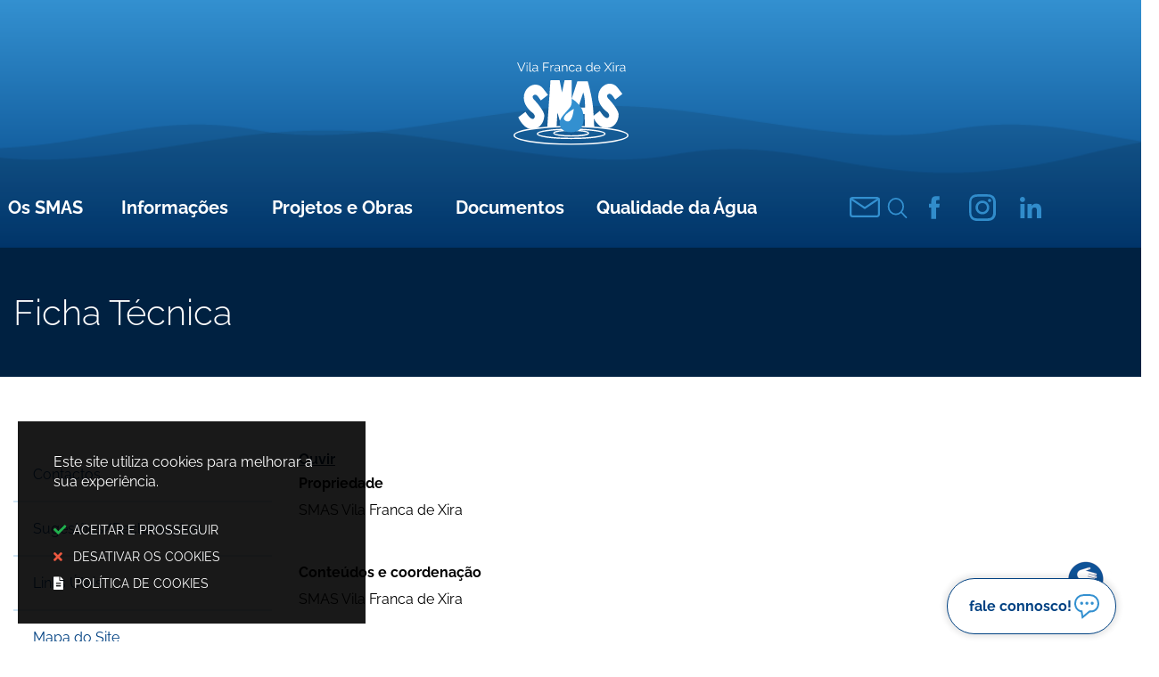

--- FILE ---
content_type: text/html; charset=utf-8
request_url: https://www.smas-vfxira.pt/pages/427
body_size: 56492
content:
<!DOCTYPE HTML>
<html lang="pt-PT">
<head>
  <title>Ficha Técnica | SMAS - Vila Franca de Xira</title>
  <link rel="stylesheet" type="text/css" href="/assets/wm-smile/stylesheets/frontoffice/smile-e74173db9a.min.css" media="all">
<link rel="stylesheet" type="text/css" href="/assets/wm-smile/stylesheets/frontoffice/mandatory-aafd8803b7.min.css" media="all"><link rel="stylesheet" type="text/css" href="/assets/wm-smile/stylesheets/frontoffice/vendor/superfish-f6f8538a6a.vendor.css" media="all">
<link rel="stylesheet" type="text/css" href="/assets/wm-smile/stylesheets/frontoffice/mega_search-edbd93863d.min.css" media="all">
<link rel="stylesheet" type="text/css" href="/assets/wm-smile/stylesheets/frontoffice/smile_forms-d6001037a7.min.css" media="all">
<link rel="stylesheet" type="text/css" href="/assets/wm-smile/stylesheets/frontoffice/widgets/wire_forms_submission_renderer-41e5842b6c.min.css" media="all">
<link rel="stylesheet" href="/assets/wm-smile/apps/admin/form-viewer/index.public.css" media="all">

  <meta name="csrf-param" content="authenticity_token" />
<meta name="csrf-token" content="TzARSwu4F6BDsPUeGmbPPCXapG762Z+3aXXB/V67QB2VIIdtYJMdqSMyoaMzBSqCvdV+E+/Rcew7DEmdgfHxJw==" />
  <script src="/assets/wm-smile/javascripts/vendor/smile-frontoffice-4d347401ab.vendor.js"></script>  <script src="/assets/wm-smile/javascripts/frontoffice/smile-fcaf307b9d.min.js"></script>
<script src="/assets/wm-smile/javascripts/vendor/superfish-f90ea9c68f.vendor.js"></script>
<script src="/assets/wm-smile/javascripts/frontoffice/widgets-common-ec5f50ebd5.min.js"></script>
<script src="/assets/wm-smile/javascripts/frontoffice/mega-search-0be32de85c.min.js"></script>
<script src="/assets/wm-smile/javascripts/i18n-16c1564f97.js"></script>
<script src="/assets/wm-smile/javascripts/translations-d8ea5c78ca.js"></script>

  
    
    <!-- ReadSpeaker -->
    <script type="text/javascript"> 
    window.rsConf = {general: {usePost: true}};
    </script>
    <script src="//cdn1.readspeaker.com/script/12862/webReader/webReader.js?pids=wr" type="text/javascript"></script>
    <!-- END ReadSpeaker -->

    <!-- avatar -->
    <link rel="stylesheet" href="https://virtualsign.s3.eu-west-1.amazonaws.com/Build/virtualsign.css"/>
<script src="https://virtualsign.fra1.digitaloceanspaces.com/Build/VirtualSign.js"></script>
    <!-- END avatar -->

  <link rel="stylesheet" type="text/css" href="/assets/smasvfxira/smasvfxira/stylesheets/vendor-33cf2f4842.min.css" media="all">
  <link rel="stylesheet" type="text/css" href="/assets/smasvfxira/smasvfxira/stylesheets/caller-c66bc83c1e.min.css" media="all">
  <script src="/assets/smasvfxira/smasvfxira/javascripts/theme_utils_interior-2e00a9f107.min.js"></script>
  <script src="/assets/smasvfxira/smasvfxira/javascripts/vendor/jquery-c628e28288.cookiebar.min.js"></script>
  <script src="/assets/smasvfxira/smasvfxira/javascripts/vendor/simpleScrollbar-03808bca29.min.js"></script>  <!-- Scrollbars Custom -->

  <link rel="shortcut icon" href="/assets/smasvfxira/smasvfxira/images/favicon.ico"/>
  <link rel="apple-touch-icon" href="/assets/smasvfxira/smasvfxira/images/apple-touch-icon.png" />
  <link rel="apple-touch-icon" sizes="57x57" href="/assets/smasvfxira/smasvfxira/images/apple-touch-icon-57x57.png" />
  <link rel="apple-touch-icon" sizes="72x72" href="/assets/smasvfxira/smasvfxira/images/apple-touch-icon-72x72.png" />
  <link rel="apple-touch-icon" sizes="76x76" href="/assets/smasvfxira/smasvfxira/images/apple-touch-icon-76x76.png" />
  <link rel="apple-touch-icon" sizes="114x114" href="/assets/smasvfxira/smasvfxira/images/apple-touch-icon-114x114.png" />
  <link rel="apple-touch-icon" sizes="120x120" href="/assets/smasvfxira/smasvfxira/images/apple-touch-icon-120x120.png" />
  <link rel="apple-touch-icon" sizes="144x144" href="/assets/smasvfxira/smasvfxira/images/apple-touch-icon-144x144.png" />
  <link rel="apple-touch-icon" sizes="152x152" href="/assets/smasvfxira/smasvfxira/images/apple-touch-icon-152x152.png" />
  <meta name="viewport" content="initial-scale=1, width=device-width, maximum-scale=1, minimum-scale=1, user-scalable=yes">
    
  <!-------------------------------------------------------------------------------------------------------------->
  <!-- PARTILHA FACEBOOK -->
  <!-------------------------------------------------------------------------------------------------------------->
  <script>
    window.fbAsyncInit = function() {
      FB.init({
        appId      : '757629638697456',
        xfbml      : true,
        version    : 'v2.5'
      });
    };
    (function(d, s, id){
       var js, fjs = d.getElementsByTagName(s)[0];
       if (d.getElementById(id)) {return;}
       js = d.createElement(s); js.id = id;
       js.src = "https://connect.facebook.net/en_US/sdk.js";
       fjs.parentNode.insertBefore(js, fjs);
     }(document, 'script', 'facebook-jssdk'));
  </script>


	<!-- NAO APAGAR ISTO -->
    <meta name="keywords" content="">
    
    <link rel="canonical" href="https://www.smas-vfxira.pt/pages/427">
<meta name="wm:pagetype" content="page"/>
<meta name="wm:page_id" content="427"/>
<meta property="og:title" content="Ficha Técnica" />
<meta property="og:type" content="article" />


<meta property="og:image" content="https://www.smas-vfxira.pt/smasvfxira/uploads/site/logo/1/logo_fb.jpg" />
<meta property="og:url" content="https://www.smas-vfxira.pt/pages/427" />
<meta property="og:description" content="" />
<meta name="twitter:card" content="summary" />
<meta name="twitter:title" content="Ficha Técnica" />
<meta name="twitter:description" content="" />


	<!-- NAO APAGAR ISTO -->
    
  <script src="/assets/wm-smile/javascripts/frontoffice/cookiebar/jquery-b75e3684dd.cookiebar.min.js"></script><!-- Google tag (gtag.js) -->
<script async src="https://www.googletagmanager.com/gtag/js?id=G-EFSE3HBJBM"></script>
<script>$(window).on('accepted', checkCookieBarGoogleApi);function checkCookieBarGoogleApi(){if(jQuery.cookieBar && jQuery.cookieBar('cookies')){
  window.dataLayer = window.dataLayer || [];
  function gtag(){dataLayer.push(arguments);}
  gtag('js', new Date());

  gtag('config', 'G-EFSE3HBJBM');
}}checkCookieBarGoogleApi()</script></head>
  <body>

    <!-- Go to www.addthis.com/dashboard to customize your tools --> <script type="text/javascript" src="//s7.addthis.com/js/300/addthis_widget.js#pubid=ra-5900770b00a293ee"></script> 

    <a href="#accessibilityMainContent" class="hideElement">Passar para o Conteúdo Principal</a>

    <a href="#main" title="voltar ao topo da página" class="cd-top">Top</a>

    <div id="main">
      <header>
        <div class="siteWide header">
          <div class="mobileMenu"><a href="#menu"></a><nav id="menu"></nav></div>

          <div class="headerTop full">
            <div class="row">
              <div class="logo_AREA xxlarge-12 xlarge-12 large-12 medium-12 xxsmall-12 columns">  
  
<div id="html_block_34" class="widget html_block" data-id="34" data-content_type="HtmlBlock">

  <a href="/" title="Voltar ao Início"><img src="/smasvfxira/layout/logotipo_smasvfxira.svg" alt="Logotipo SMAS Vila Franca de Xira" /></a>

</div>

</div>
              <div class="menu_AREA xlarge-8 show-for-xlarge"><a id="accessibilityMainContent"></a>  
  <div id="horizontal_menu_1" class="widget horizontal_menu" data-id="1" data-content_type="HorizontalMenu">

    <ul class="depth1 ddmenu sf-menu"><li class="depth1 pos_1 first has_descendants"><a href="/pages/291" target="_self" class="depth1 pos_1 first has_descendants"><span>Os SMAS</span></a><ul class="depth2 "><li class="depth2 pos_1 first has_descendants"><a href="/pages/291" target="_self" class="depth2 pos_1 first has_descendants" title=""><span>Sobre Nós</span></a><ul class="depth3 "><li class="depth3 pos_1 first "><a href="/pages/341" target="_self" class="depth3 pos_1 first " title=""><span>Conselho de Administração</span></a></li><li class="depth3 pos_2 "><a href="/pages/342" target="_self" class="depth3 pos_2 "><span>Missão</span></a></li><li class="depth3 pos_3 "><a href="/pages/411" target="_self" class="depth3 pos_3 "><span>Política da Qualidade</span></a></li><li class="depth3 pos_4 "><a href="/pages/343" target="_self" class="depth3 pos_4 "><span>Organograma</span></a></li><li class="depth3 pos_5 "><a href="/pages/347" target="_self" class="depth3 pos_5 " title=""><span>Sistema de Recolha de Águas Residuais</span></a></li><li class="depth3 pos_6 "><a href="/pages/348" target="_self" class="depth3 pos_6 "><span>Sistema de Abastecimento de Água</span></a></li><li class="depth3 pos_7 last has_descendants"><a href="/pages/349" target="_self" class="depth3 pos_7 last has_descendants"><span>Sensibilização Ambiental</span></a><ul class="depth4 "><li class="depth4 pos_1 first "><a href="/pages/349" target="_self" class="depth4 pos_1 first "><span>SMAS Ecológico</span></a></li><li class="depth4 pos_2 "><a href="/pages/367" target="_self" class="depth4 pos_2 "><span>Dicas para poupar água</span></a></li><li class="depth4 pos_3 last "><a href="/pages/381" target="_self" class="depth4 pos_3 last "><span>Jogos</span></a></li></ul></li></ul></li><li class="depth2 pos_2 has_descendants"><a href="/pages/344" target="_self" class="depth2 pos_2 has_descendants"><span>Recursos Humanos</span></a><ul class="depth3 "><li class="depth3 pos_1 first "><a href="https://recrutamento.smas-vfxira.pt/" target="_blank" class="depth3 pos_1 first " title=""><span>Procedimentos Concursais</span></a></li><li class="depth3 pos_2 "><a href="/pages/346" target="_self" class="depth3 pos_2 "><span>Estágios Profissionais</span></a></li><li class="depth3 pos_3 last "><a href="/pages/402" target="_self" class="depth3 pos_3 last "><span>SIADAP</span></a></li></ul></li><li class="depth2 pos_3 has_descendants"><a href="/pages/332" target="_self" class="depth2 pos_3 has_descendants"><span>Dados Financeiros</span></a><ul class="depth3 "><li class="depth3 pos_1 first "><a href="/pages/350" target="_self" class="depth3 pos_1 first "><span>Orçamento e Plano Plurianual de Investimentos</span></a></li><li class="depth3 pos_2 last "><a href="/pages/351" target="_self" class="depth3 pos_2 last "><span>Prestação de Contas</span></a></li></ul></li><li class="depth2 pos_4 last "><a href="/pages/409" target="_self" class="depth2 pos_4 last "><span>Inquérito de satisfação</span></a></li></ul></li><li class="depth1 pos_2 has_descendants"><a href="/pages/339" target="_self" class="depth1 pos_2 has_descendants" title=""><span>Informações</span></a><ul class="depth2 "><li class="depth2 pos_1 first "><a href="/pages/385" target="_self" class="depth2 pos_1 first "><span>Avisos e Comunicados</span></a></li><li class="depth2 pos_2 has_descendants"><a href="/pages/353" target="_self" class="depth2 pos_2 has_descendants"><span>Contratos</span></a><ul class="depth3 "><li class="depth3 pos_1 first "><a href="/pages/353" target="_self" class="depth3 pos_1 first "><span>Denúncia</span></a></li><li class="depth3 pos_2 "><a href="/pages/354" target="_self" class="depth3 pos_2 "><span>Fornecimento de Água</span></a></li><li class="depth3 pos_3 last "><a href="/pages/355" target="_self" class="depth3 pos_3 last "><span>Alteração Titularidade</span></a></li></ul></li><li class="depth2 pos_3 "><a href="/pages/356" target="_self" class="depth2 pos_3 "><span>Leituras</span></a></li><li class="depth2 pos_4 "><a href="/pages/420" target="_self" class="depth2 pos_4 " title=""><span>myAQUA</span></a></li><li class="depth2 pos_5 has_descendants"><a href="/pages/358" target="_self" class="depth2 pos_5 has_descendants"><span>Processos</span></a><ul class="depth3 "><li class="depth3 pos_1 first "><a href="/pages/358" target="_self" class="depth3 pos_1 first "><span>Loteamento</span></a></li><li class="depth3 pos_2 last "><a href="/pages/359" target="_self" class="depth3 pos_2 last "><span>Redes Prediais</span></a></li></ul></li><li class="depth2 pos_6 has_descendants"><a href="/pages/360" target="_self" class="depth2 pos_6 has_descendants"><span>Contadores</span></a><ul class="depth3 "><li class="depth3 pos_1 first last "><a href="/pages/419" target="_self" class="depth3 pos_1 first last " title=""><span>Banco de Ensaios</span></a></li></ul></li><li class="depth2 pos_7 "><a href="/pages/361" target="_self" class="depth2 pos_7 "><span>Tarifa Social</span></a></li><li class="depth2 pos_8 "><a href="/pages/362" target="_self" class="depth2 pos_8 "><span>Tarifa Familiar</span></a></li><li class="depth2 pos_9 has_descendants"><a href="/pages/364" target="_self" class="depth2 pos_9 has_descendants"><span>Pedidos de Ramais</span></a><ul class="depth3 "><li class="depth3 pos_1 first "><a href="/pages/364" target="_self" class="depth3 pos_1 first "><span>Água</span></a></li><li class="depth3 pos_2 last "><a href="/pages/365" target="_self" class="depth3 pos_2 last "><span>Saneamento</span></a></li></ul></li><li class="depth2 pos_10 "><a href="/pages/366" target="_self" class="depth2 pos_10 " title=""><span>Pagamento de Faturas</span></a></li><li class="depth2 pos_11 last "><a href="/pages/429" target="_self" class="depth2 pos_11 last " title=""><span>Relatório Anual sobre níveis de serviço – RQS</span></a></li></ul></li><li class="depth1 pos_3 has_descendants"><a href="/pages/375" target="_self" class="depth1 pos_3 has_descendants" title=""><span>Projetos e Obras</span></a><ul class="depth2 "><li class="depth2 pos_1 first "><a href="/pages/375" target="_self" class="depth2 pos_1 first "><span>Obras em Curso</span></a></li><li class="depth2 pos_2 "><a href="/pages/372" target="_self" class="depth2 pos_2 "><span>Abastecimento Público de Água</span></a></li><li class="depth2 pos_3 "><a href="/pages/373" target="_self" class="depth2 pos_3 "><span>Águas Residuais</span></a></li><li class="depth2 pos_4 last "><a href="/pages/374" target="_self" class="depth2 pos_4 last "><span>Meios Auxiliares Técnicos e de Gestão</span></a></li></ul></li><li class="depth1 pos_4 has_descendants"><a href="/pages/376" target="_self" class="depth1 pos_4 has_descendants"><span>Documentos</span></a><ul class="depth2 "><li class="depth2 pos_1 first has_descendants"><a href="/pages/377" target="_self" class="depth2 pos_1 first has_descendants"><span>Tarifário</span></a><ul class="depth3 "><li class="depth3 pos_1 first "><a href="/pages/377" target="_self" class="depth3 pos_1 first "><span>Águas Residuais</span></a></li><li class="depth3 pos_2 last "><a href="/pages/378" target="_self" class="depth3 pos_2 last "><span>Abastecimento Água</span></a></li></ul></li><li class="depth2 pos_2 "><a href="/pages/379" target="_self" class="depth2 pos_2 "><span>Regulamentos</span></a></li><li class="depth2 pos_3 last "><a href="/pages/380" target="_self" class="depth2 pos_3 last "><span>Impressos</span></a></li></ul></li><li class="depth1 pos_5 last has_descendants"><a href="/pages/16" target="_self" class="depth1 pos_5 last has_descendants"><span>Qualidade da Água</span></a><ul class="depth2 "><li class="depth2 pos_1 first "><a href="/pages/16" target="_self" class="depth2 pos_1 first "><span>Qualidade da Água</span></a></li><li class="depth2 pos_2 "><a href="/pages/399" target="_self" class="depth2 pos_2 " title=""><span>Conceitos, Conselhos e Recomendações</span></a></li><li class="depth2 pos_3 last "><a href="/pages/17" target="_self" class="depth2 pos_3 last "><span>Os nossos resultados</span></a></li></ul></li></ul>

</div>

</div>
              <div class="links_AREA large-4 medium-4 xxsmall-10">
				  
  
<div id="html_block_69" class="widget html_block" data-id="69" data-content_type="HtmlBlock">

  <div class="headerMenu">
    <!-- CONTACTOS -->
    <a href="/pages/382" title="Botão de contacto" class="hContactos"></a>
  
  
    <!-- GOOGLE TRANSLATE
<div class="hGoogleTranslate googleTranslate">
      <div id="google_translate_element"></div>
      <script type="text/javascript">    
        var translate = null;
        function googleTranslateElementInit() {
          translate = googleTranslate = new google.translate.TranslateElement({
            pageLanguage: 'pt',
            includedLanguages: 'pt-PT,es,en,fr,it,de,nl,ru,ja,zh-CN',
            autoDisplay: false,
            layout: google.translate.TranslateElement.InlineLayout.HORIZONTAL
          }, 'google_translate_element');
          
          fixGoogleAcessibility(googleTranslate);
        }
        
        function fixGoogleAcessibility(elem) {
        	let a = $("#goog-gt-tt .original-text");
            a.removeClass("original-text");
          	a = a[0];
          	a.innerHTML = '<span class="original-text"></span>';
          
          $('img[src*="cleardot"]').prop("alt", "Google Clear Dot");
        }
      </script><script type="text/javascript" src="//translate.google.com/translate_a/element.js?cb=googleTranslateElementInit"></script>
    </div>
  </div> -->

      <div class="googleTranslate">
      <div id="google_translate_element"></div>
      <script type="text/javascript">    
        var translate = null;
        function googleTranslateElementInit() {
          translate = googleTranslate = new google.translate.TranslateElement({
            pageLanguage: 'pt',
            includedLanguages: 'pt-PT,es,en,fr,it,de,nl,ru,ja,zh-CN',
            autoDisplay: false,
            layout: google.translate.TranslateElement.InlineLayout.HORIZONTAL
          }, 'google_translate_element');
          
          fixGoogleAcessibility(googleTranslate);
        }

        function fixGoogleAcessibility(elem) {
        	let a = $("#goog-gt-tt .original-text");
            a.removeClass("original-text");
          	a = a[0];
          	a.innerHTML = '<span class="original-text"></span>';
          
          $('img[src*="cleardot"]').prop("alt", "Google Clear Dot");
        }
      </script><script type="text/javascript" src="//translate.google.com/translate_a/element.js?cb=googleTranslateElementInit"></script>
    </div>
  
    </div>


</div>


                <a class="searchTrigger"></a>
                <div class="search_AREA">  
  <div id="mega_search_4" class="widget mega_search" data-id="4" data-content_type="MegaSearch">
  <div class="SearchWrap xsmall-12">
    <div class="home-banner-search" id="home-banner-search">
      <div class="home-search-wrapper" id="home-search-wrapper">
        <div class="mega_pesquisa_search_form" role="search">
          <label class="hidden" for="mega_pesquisa_input_4">
            Pesquisar
          </label>
          <input id="mega_pesquisa_input_4"
            name="search"
            type="search"
            value=""
            data-core="smasvfxira"
            data-wmso_url=""
            data-results_per_page="10"
            data-show_results_from_service_directory="false"
            data-show_results_from_wmso="false"
            data-show_results_from_wm="true"
            data-show_results_from_ai="false"
            data-show_results_from_sites="[&quot;www.smas-vfxira.pt&quot;]"
            data-show_results_from_pa="false"
            data-number_of_questions="3"
            class="mega_pesquisa_input"
            role="searchbox"
            placeholder="Pesquisar">

          <label class="hidden" for="mega_pesquisa_button">
            Pesquisar
          </label>
          <input id="mega_pesquisa_button" name="mega_pesquisa" type="image" src="/s.gif" alt="Pesquisar..." class="mega_pesquisa_button search_button">
        </div>
      </div>
        <div id="search-modal" class="modal" style="">
          <div class="modal-body">
            <div class="home-modal-close-wrapper"><a href="#" id="home-modal-close-button"><span class="icone fecharModal">Fechar</span></a></div>
            <div class="search-home-results-header">

                <div class="home-wm-search-results-header columns">
                  <div class="search-label">Pesquisa Geral</div>
                  <div class="search-home-results-panel home-wm-search-results"></div>
                  <div id="cover-spin"></div>
                </div>
            </div>
          </div>
        </div>
    </div>
  </div>
    <div id="template_container">

        <script id="wm-search-results-template" type="text/x-handlebars-template">
          {{#if this}}
            <ul class="search-results-buffer" style="display:block">
              {{#each this}}
                <li>
                  <a href="{{url}}" title="{{title.[0]}}">
                    <div class="search-result-title">
                      {{#each title}}
                        {{{.}}}
                      {{/each}}
                    </div>
                    <div class="search-result-snippet">
                      {{#each maincontent}}
                        {{{.}}} ...
                      {{/each}}
                    </div>
                  </a>
                </li>
              {{/each}}
            </ul>

            <ul class="search-results-placeholder">
              <li class="search-page" data-paginator-page="1"></li>
            </ul>
            <div class="paginator page-paginator"></div>
          {{else}}
            <ul class="search-results-placeholder">
              <li class="search-page" data-paginator-page="1">
                <ul class="search-results-buffer">
                  <li class="sem-resultados pages">
                    Sem Resultados
                  </li>
                </ul>
              </li>
            </ul>
          {{/if}}
        </script>



    </div>
</div>

</div>
                <div class="redesSociais_AREA">
                  <div class="redes_AREA">  
  
<div id="html_block_71" class="widget html_block" data-id="71" data-content_type="HtmlBlock">

  <ul>
  <li class="facebook"><a href="https://www.facebook.com/smas.vfxira" target="_blank">&nbsp;</a></li>
  <li class="instagram"><a href="https://www.instagram.com/smas.vfxira/" target="_blank">&nbsp;</a></li>
  <li class="linkedin"><a href="https://www.linkedin.com/company/smas-vfxira/" target="_blank">&nbsp;</a></li>
</ul>

</div>

</div>
                </div>
              </div>
            </div>
          </div>
        </div><!-- end header div -->
      </header>

      
      <!-------------------------------->
      <!-- TITLE -->
      <!-------------------------------->
      
      <div class="pageTitle_AREA full">
        <div class="row"><h1 class="pageTitle xxsmall-12">Ficha Técnica</h1></div>
      </div>
      
      <div class="siteContents row">
        <div class="breadCrumb_AREA xxsmall-12 columns">
 </div>
        <div class="verticalMenu_AREA xlarge-3 show-for-large columns">  
  <div id="vertical_menu_3" class="widget vertical_menu no-wm-idx" data-id="3" data-content_type="VerticalMenu">


      <a class='current_menu' href="/pages/4">
        Geral
      </a>


    <ul class="depth1 "><li class="depth1 pos_1 first "><a href="/pages/382" target="_self" class="depth1 pos_1 first "><span>Contactos</span></a></li><li class="depth1 pos_2 "><a href="/pages/308" target="_self" class="depth1 pos_2 "><span>Sugestões/Reclamações</span></a></li><li class="depth1 pos_3 "><a href="/pages/384" target="_self" class="depth1 pos_3 "><span>Links Úteis</span></a></li><li class="depth1 pos_4 "><a href="/pages/96" target="_self" class="depth1 pos_4 "><span>Mapa do Site</span></a></li><li class="depth1 pos_5 "><a href="/pages/416" target="_self" class="depth1 pos_5 " title=""><span>Conformidade</span></a></li><li class="depth1 pos_6 "><a href="/pages/92" target="_self" class="depth1 pos_6 "><span>Acessibilidade</span></a></li><li class="depth1 pos_7 "><a href="/pages/417" target="_self" class="depth1 pos_7 " title=""><span>Transparência e Dados Abertos</span></a></li><li class="depth1 pos_8 has_descendants"><a href="/pages/418" target="_self" class="depth1 pos_8 has_descendants" title=""><span>Avisos Legais</span></a></li><li class="depth1 pos_9 current-page selected"><a href="/pages/427" target="_self" class="depth1 pos_9 current-page selected" title="" aria-current="page"><span>Ficha Técnica</span></a></li><li class="depth1 pos_10 "><a href="/pages/320" target="_self" class="depth1 pos_10 "><span>RSS</span></a></li><li class="depth1 pos_11 "><a href="/pages/401" target="_self" class="depth1 pos_11 " title=""><span>Livro de Reclamações Eletrónico</span></a></li><li class="depth1 pos_12 last "><a href="/pages/403" target="_self" class="depth1 pos_12 last " title=""><span>RGPD - Regulamento Geral da Proteção de Dados</span></a></li></ul>


</div>

 </div>

        <div class="mainContents large-12 xlarge-9 columns">
          <div class="central_AREA">
          <!-- Readspeaker -->
           <div style="width:400px">
              <div id="readspeaker_button1" class="rs_skip rsbtn rs_preserve">
                <a id="readspeakerlnk" rel="nofollow" class="rsbtn_play" accesskey="L" title="Ouvir com ReadSpeaker webReader" href="#">
                <span class="rsbtn_left rsimg rspart"><span class="rsbtn_text"><span>Ouvir</span></span></span>
                <span class="rsbtn_right rsimg rsplay rspart"></span>
                </a>
              </div>
              <script>
              <!--
              lnk="//app-eu.readspeaker.com/cgi-bin/rsent?customerid=12862&amp;lang=pt_pt&amp;readclass=pageTitle,summary,text,article&amp;url=https://www.smas-vfxira.pt//pages/427";
              //lnk+=encodeURIComponent("/pages/427");
              lnk+=encodeURIComponent(location.href);
              $("#readspeakerlnk").attr("href", lnk);
              -->
              </script>
            </div>
            
  <div id="article_233" class="widget article" data-id="233" data-content_type="Article">
  <div class="writer_text"><p><strong>Propriedade</strong><br />SMAS Vila Franca de Xira<br /><br /></p>
<p><strong>Conte&uacute;dos e coordena&ccedil;&atilde;o</strong><br />SMAS Vila Franca de Xira<br /><br /></p>
<p><strong>Edi&ccedil;&atilde;o e manuten&ccedil;&atilde;o</strong><br />SMAS Vila Franca de Xira<br /><br /></p>
<p><strong>Design, execu&ccedil;&atilde;o t&eacute;cnica e sistema de gest&atilde;o de conte&uacute;dos</strong><br /><a href="http://www.wiremaze.com" target="_blank">Wiremaze SA</a></p><div class="writer_text_clear"></div></div>
</div>

</div>
        </div>
        <div class="clearfix"></div>
      </div>
    </div><!-- end main -->
    
    <!-------------------------------->
    <!-- Botões de voltar e partilha -->
    <!-------------------------------->
    
    <div class="bottomInfo grid-container large-12 xlarge-12 full">
      <div class="bottomColumn row grid-x grid-margin-x">
        <div class="buttonVoltar xxsmall-12 large-2 cell"><a href="javascript:history.back()">voltar</a></div>
        <div class="buttonPartilha xxsmall-12 large-2 cell"><button class="ui facebook button">partilhar</button></div>
        <div class="textInfo xxsmall-12">
<div><span class="wmPageUpdateTitle">Conteúdo atualizado em</span><span class="wmPageUpdateDate">2025/03/17</span><span class="wmPageUpdateTime">15:25</span></div>
</div>
      </div>
    </div>  



   <footer>
      <div class="footerTop grid-container full">
        <div class="row grid-container">
          <div class="grid-x grid-margin-x align-top">
            <div class="footerLeft xxsmall-12 xsmall-12 large-5 cell">
              <div class="footerLogo_AREA xxsmall-12 xsmall-12 large-12 cell">
              	<div class="logoSmas xxsmall-12 xsmall-12 large-4">  
  <div id="article_214" class="widget article" data-id="214" data-content_type="Article">
  <div class="writer_text"><p><img src="/thumbs/smasvfxira/uploads/writer_file/image/435/image_smas_1_980_2500_1_980_2500.png" alt="Logotipo Smas Vila Franca de Xira" /></p><div class="writer_text_clear"></div></div>
</div>

</div>
              	<div class="textoSmas xxsmall-12 xsmall-12 large-8">  
  <div id="article_215" class="widget article" data-id="215" data-content_type="Article">
  <div class="writer_text"><p>Servi&ccedil;os Municipalizados de &Aacute;gua e Saneamento<br />de Vila Franca de Xira</p><div class="writer_text_clear"></div></div>
</div>

</div>
              </div>
              <div class="footerSelo_AREA xxsmall-12 xsmall-12 large-12 cell">
              	<div class="logoBronze xxsmall-12 xsmall-12 large-4">
</div>
              	<div class="textoBronze xxsmall-12 xsmall-12 large-8">  
  <div id="article_216" class="widget article" data-id="216" data-content_type="Article">
  <div class="writer_text"><p>Avenida Pedro Victor, 5<br />2600-221 Vila Franca de Xira</p>
<p>telefone <strong><a href="tel:263200600" title="ligar telem&oacute;vel" target="_self">263 200 600</a></strong><br />email <strong><a class="LinhaEmail" href="mailto:expediente@smas-vfxira.pt" title="abrir email" target="_blank">expediente@smas-vfxira.pt</a></strong></p><div class="writer_text_clear"></div></div>
</div>

</div>
              </div>
            </div>
            <div class="footerRight xxsmall-12 xsmall-12 large-7 cell">
              <div class="grid-x">
                <div class="footerApp_AREA xxsmall-12 xsmall-12 large-6 cell">  
  <div id="article_218" class="widget article" data-id="218" data-content_type="Article">
  <div class="writer_text"><p><img src="/thumbs/smasvfxira/uploads/writer_file/image/437/appaqua_smas_1_200_100_1_200_100.svg" alt="App myAqua" /></p><div class="writer_text_clear"></div></div>
</div>
  
<div id="html_block_65" class="widget html_block" data-id="65" data-content_type="HtmlBlock">

  <div class="app grid-container">
   <p>Receba alertas para comunicar leituras, consulte faturas por regularizar e muito mais.</p> 
</div>

</div>

</div>
                <div class="footerAppImg_AREA xxsmall-12 xsmall-12 large-6 cell">  
  <div id="article_217" class="widget article" data-id="217" data-content_type="Article">
  <div class="writer_text"><p><img src="/thumbs/smasvfxira/uploads/writer_file/image/436/app_1_980_2500_1_980_2500.jpg" alt="Imagem Aplica&ccedil;&atilde;o" /></p><div class="writer_text_clear"></div></div>
</div>

</div>
              </div>
             </div>
          </div>
        </div>
     </div>
      <div class="waveBackground">
        <div class="row">
          <div class="contactosFooter_AREA xxsmall-12 columns">  
  <div id="article_219" class="widget article" data-id="219" data-content_type="Article">
  <div class="writer_text"><p>Comunica&ccedil;&atilde;o de leituras <a href="tel:808100610" target="_self"><strong>808 100 610</strong></a> <a href="https://www.youtube.com/watch?v=EAQ6AUF4Grs" target="_blank" class="LinhaFooter"><strong>app MyAqua&reg;</strong></a> <a href="https://www.aquamatrix.pt/SMASVFX/Account/Login?ReturnUrl=%2fSMASVFX" target="_self" class="LinhaFooter"><strong>Balc&atilde;o Digital</strong></a></p><div class="writer_text_clear"></div></div>
</div>
  <div id="article_220" class="widget article" data-id="220" data-content_type="Article">
  <div class="writer_text"><p>Roturas na via p&uacute;blica <a href="tel:263200600" target="_self"><strong>263 200 600</strong></a></p><div class="writer_text_clear"></div></div>
</div>

</div>
        </div>
      </div>
      <div class="bottomFooter_AREA grid-container full">
        <div class="row grid-container">
            <div class="grid-x grid-margin-x">
                <div class="acessibilidade xxsmall-12 large-10 cell">
                  <div class="acessibilidade_AREA">  
  
<div id="html_block_66" class="widget html_block" data-id="66" data-content_type="HtmlBlock">

  <a class="logoReclamacoes" href="https://www.livroreclamacoes.pt/inicio" title="Livro de Reclamações Online" target="_blank">Livro de Reclamações</a>
<a href="/pages/92" class="logoAcessibilidade" title="Acessibilidade do Site">Acessibilidade</a>

</div>
  
<div id="html_block_67" class="widget html_block" data-id="67" data-content_type="HtmlBlock">

  <ul class="linksPrivacidade">
  <li><a href="/pages/96">Mapa do Site</a></li>
  <li><a href="/pages/427">Ficha Técnica</a></li>
  <li><a href="/pages/382">Contactos Autarquia e Serviços</a></li>
  <li><a href="/pages/403">Proteção de Dados</a></li>
</ul>
<ul class="linksObrigatorios">
  <li><a href="/pages/92">Acessibilidade</a></li>
  <li><a href="/pages/416">Conformidade</a></li>
  <li><a href="/pages/417">Transparência e Dados Abertos</a></li>
  <li><a href="/pages/418">Avisos Legais</a></li>
  <li><a href="/pages/382">Contactos</a></li>
</ul>

</div>

</div>
                </div>
                <div class="poweredBy xxsmall-12 large-2 cell">
                  <div class="poweredBy_AREA">  
  
<div id="html_block_68" class="widget html_block" data-id="68" data-content_type="HtmlBlock">

  <div class="logoWiremaze">
  <a href="http://www.wiremaze.com" target="_blank">Powered by Wiremaze</a>
</div>

</div>

</div>
                </div>
            </div>
        </div>
        </div>
    </footer>
    
    <!-- VirtualSign 2.0 BODY -->
    <div id="virtualsign"></div>
    <!-- /VirtualSign 2.0 -->
    
    <!-------------------------------------------------------------------------------------------------------------->
    <!-- STICKY FORM -->
    <!-------------------------------------------------------------------------------------------------------------->
    <aside class="stickyForm_AREA">
      <section class="stickyForm">
        <div class="stickyFormOpen">
          <span>fale connosco!</span>
        </div>
        <div class="form_placementContainer">
            
  
<div id="html_block_70" class="widget html_block" data-id="70" data-content_type="HtmlBlock">

  <h2>Deixe a sua mensagem</h2>
<div class="close-stickyform"></div>

</div>
  
  <div id="form_placement_9" class="widget form_placement no-wm-idx" data-id="9" data-content_type="FormPlacement">

      <div data-hypernova-key="appsadminformviewerindex" data-hypernova-id="14c19b9e-6dd9-4a94-a226-2a27316dcb41"><div class="FormViewer"><form class="WireFormForm"><div class="RenderFormActions"></div><section class="RenderGroup wmf-row "><div class="RenderFormElem wmf-col-xs-12 wmf-col-sm-12 wmf-col-md-12"><div class="control-group TextInputElem  " data-name="nome"><label id="wm-form-label-nome_6_9" class="RenderFormElemLabel nome_6_9 required" for="nome_6_9"><abbr title="Obrigatório">* </abbr>Nome</label><div class="controls "><input id="nome_6_9" name="nome" type="text" placeholder="O seu nome" class="RenderInput nome_6_9" aria-labelledby="wm-form-label-nome_6_9" aria-describedby="wm-form-help-nome_6_9" aria-live="polite" aria-required="true" value=""/><p id="wm-form-error-nome_6_9" class="help-block has-error hidden" data-hidden="true"></p><p id="wm-form-help-nome_6_9" class="RenderFormElemHelp help-block hidden" data-hidden="true"></p></div></div></div><div class="RenderFormElem wmf-col-xs-12 wmf-col-sm-12 wmf-col-md-12"><div class="control-group TextInputElem  " data-name="morada"><label id="wm-form-label-morada_6_9" class="RenderFormElemLabel morada_6_9 required" for="morada_6_9"><abbr title="Obrigatório">* </abbr>Morada</label><div class="controls "><input id="morada_6_9" name="morada" type="text" placeholder="A sua morada" class="RenderInput morada_6_9" aria-labelledby="wm-form-label-morada_6_9" aria-describedby="wm-form-help-morada_6_9" aria-live="polite" aria-required="true" value=""/><p id="wm-form-error-morada_6_9" class="help-block has-error hidden" data-hidden="true"></p><p id="wm-form-help-morada_6_9" class="RenderFormElemHelp help-block hidden" data-hidden="true"></p></div></div></div><div class="RenderFormElem wmf-col-xs-12 wmf-col-sm-12 wmf-col-md-6"><div class="control-group TextInputElem  " data-name="localidade"><label id="wm-form-label-localidade_6_9" class="RenderFormElemLabel localidade_6_9 required" for="localidade_6_9"><abbr title="Obrigatório">* </abbr>Localidade</label><div class="controls "><input id="localidade_6_9" name="localidade" type="text" placeholder="Indique a sua localidade" class="RenderInput localidade_6_9" aria-labelledby="wm-form-label-localidade_6_9" aria-describedby="wm-form-help-localidade_6_9" aria-live="polite" aria-required="true" value=""/><p id="wm-form-error-localidade_6_9" class="help-block has-error hidden" data-hidden="true"></p><p id="wm-form-help-localidade_6_9" class="RenderFormElemHelp help-block hidden" data-hidden="true"></p></div></div></div><div class="RenderFormElem wmf-col-xs-12 wmf-col-sm-12 wmf-col-md-6"><div class="control-group NumberInputElem  " data-name="nif"><label id="wm-form-label-nif_6_9" class="RenderFormElemLabel nif_6_9 required" for="nif_6_9"><abbr title="Obrigatório">* </abbr>NIF</label><div class="controls "><input id="nif_6_9" name="nif" type="number" class="RenderInput nif_6_9" aria-labelledby="wm-form-label-nif_6_9" aria-describedby="wm-form-help-nif_6_9" aria-live="polite" aria-required="true" value=""/><p id="wm-form-error-nif_6_9" class="help-block has-error hidden" data-hidden="true"></p><p id="wm-form-help-nif_6_9" class="RenderFormElemHelp help-block hidden" data-hidden="true"></p></div></div></div><div class="RenderFormElem wmf-col-xs-12 wmf-col-sm-12 wmf-col-md-6"><div class="control-group NumberInputElem  " data-name="telefonetelemvel"><label id="wm-form-label-telefonetelemvel_6_9" class="RenderFormElemLabel telefonetelemvel_6_9 false" for="telefonetelemvel_6_9">Telefone/Telemóvel</label><div class="controls "><input id="telefonetelemvel_6_9" name="telefonetelemvel" type="number" class="RenderInput telefonetelemvel_6_9" aria-labelledby="wm-form-label-telefonetelemvel_6_9" aria-describedby="wm-form-help-telefonetelemvel_6_9" aria-live="polite" aria-required="false" value=""/><p id="wm-form-error-telefonetelemvel_6_9" class="help-block has-error hidden" data-hidden="true"></p><p id="wm-form-help-telefonetelemvel_6_9" class="RenderFormElemHelp help-block hidden" data-hidden="true"></p></div></div></div><div class="RenderFormElem wmf-col-xs-12 wmf-col-sm-12 wmf-col-md-6"><div class="control-group EmailElem  " data-name="email"><label id="wm-form-label-email_6_9" class="RenderFormElemLabel email_6_9 required" for="email_6_9"><abbr title="Obrigatório">* </abbr>Email</label><div class="controls "><input id="email_6_9" name="email" type="email" placeholder="O seu e-mail" class="RenderInput email_6_9" aria-labelledby="wm-form-label-email_6_9" aria-describedby="wm-form-help-email_6_9" aria-live="polite" aria-required="true" value=""/><p id="wm-form-error-email_6_9" class="help-block has-error hidden" data-hidden="true"></p><p id="wm-form-help-email_6_9" class="RenderFormElemHelp help-block hidden" data-hidden="true"></p></div></div></div><div class="RenderFormElem wmf-col-xs-12 wmf-col-sm-12 wmf-col-md-6"><div class="control-group DropDownElem  " data-name="motivo_do_contacto"><label id="wm-form-label-motivo_do_contacto_6_9" class="RenderFormElemLabel motivo_do_contacto_6_9 required" for="motivo_do_contacto_6_9"><abbr title="Obrigatório">* </abbr>Motivo do contacto</label><div class="controls " aria-describedby="wm-form-help-motivo_do_contacto_6_9" aria-live="assertive" aria-errormessage="wm-form-error-motivo_do_contacto_6_9"><input type="text" id="motivo_do_contacto_6_9" readonly="" style="display:none"/><div class="Select Select is-clearable is-searchable Select--single"><div class="Select-control"><div class="Select-multi-value-wrapper" id="react-select-motivo_do_contacto_6_9--value"><div class="Select-placeholder">Selecione uma opção</div><div class="Select-input" style="display:inline-block"><input aria-activedescendant="react-select-motivo_do_contacto_6_9--value" aria-describedby="wm-form-help-motivo_do_contacto_6_9" aria-expanded="false" aria-haspopup="false" aria-labelledby="wm-form-label-motivo_do_contacto_6_9" aria-owns="react-select-motivo_do_contacto_6_9--value" role="combobox" value=""/></div></div><span class="Select-arrow-zone"><span class="Select-arrow"></span></span></div></div><p id="wm-form-help-motivo_do_contacto_6_9" class="RenderFormElemHelp help-block hidden" data-hidden="true"></p><p id="wm-form-error-motivo_do_contacto_6_9" class="help-block has-error hidden" data-hidden="true"></p></div></div></div><div class="RenderFormElem wmf-col-xs-12 wmf-col-sm-12 wmf-col-md-12"><div class="control-group TextAreaElem  " data-name="mensagem"><label id="wm-form-label-mensagem_6_9" class="RenderFormElemLabel mensagem_6_9 required" for="mensagem_6_9"><abbr title="Obrigatório">* </abbr>Mensagem</label><div class="controls "><textarea id="mensagem_6_9" name="mensagem" class="RenderTextArea mensagem_6_9" aria-labelledby="wm-form-label-mensagem_6_9" aria-describedby="wm-form-help-mensagem_6_9" aria-live="polite" aria-required="true"></textarea><p id="wm-form-help-mensagem_6_9" class="RenderFormElemHelp help-block hidden" data-hidden="true"></p><p id="wm-form-error-mensagem_6_9" class="help-block has-error hidden" data-hidden="true"></p></div></div></div></section><div class="recaptcha-container"><div id="recaptcha-6" data-onloadcallbackname="onloadCallback" data-verifycallbackname="verifyCallback"></div></div><div class="terms"><div class="terms__text"><h2>Termos de Aceitação</h2>
<p>A submissão deste formulário implica os consentimentos infra e a aceitação dos nossos termos e condições no que diz respeito a dados pessoais. Os dados recolhidos serão objeto de tratamento interno, não sendo cedidos para terceiros para além das obrigações legais. Os dados serão armazenados de forma segura durante 10 anos após finalização de tratamento. Caso deseje entrar em contacto deve enviar email para: expediente@smas-vfxira.pt</p></div><input type="hidden" name="terms" value="&lt;h2&gt;Termos de Aceitação&lt;/h2&gt;
&lt;p&gt;A submissão deste formulário implica os consentimentos infra e a aceitação dos nossos termos e condições no que diz respeito a dados pessoais. Os dados recolhidos serão objeto de tratamento interno, não sendo cedidos para terceiros para além das obrigações legais. Os dados serão armazenados de forma segura durante 10 anos após finalização de tratamento. Caso deseje entrar em contacto deve enviar email para: expediente@smas-vfxira.pt&lt;/p&gt;"/><div class="terms__list"><div class="wm-flex wm-align-center terms__list__item"><input id="aceito_que_o_sistema_me_envie_e_mails_de_resposta__presente_submisso6-9" name="term-item-0" type="checkbox" value="false"/><label for="aceito_que_o_sistema_me_envie_e_mails_de_resposta__presente_submisso6-9">Aceito que o sistema me envie e-mails de resposta à presente submissão.</label></div></div></div><div class="RenderFormActions"><div class="submitting-status"><strong><span class="submitting-status-title">A submeter o formulário. Por favor aguarde.</span></strong></div><button name="submit_button" type="submit" class="RenderNormalSubmitBtn false false">Submeter</button></div></form></div></div>
<script type="application/json" data-hypernova-key="appsadminformviewerindex" data-hypernova-id="14c19b9e-6dd9-4a94-a226-2a27316dcb41"><!--{"formId":6,"widgetId":9,"contents":{"form":{"title":"Novo Formulário","published":false,"buttonText":"Enviar","useRecaptcha":false,"citizenEnabled":false,"successMessage":"Obrigado pela sua contribuição.","autoFillAttributes":{}},"pages":[{"id":"first_page","title":"Título da Página","show_page_title":false}],"terms":{"text":"<h2&gt;Termos de Aceitação</h2&gt;\n<p&gt;A submissão deste formulário implica os consentimentos infra e a aceitação dos nossos termos e condições no que diz respeito a dados pessoais. Os dados recolhidos serão objeto de tratamento interno, não sendo cedidos para terceiros para além das obrigações legais. Os dados serão armazenados de forma segura durante 10 anos após finalização de tratamento. Caso deseje entrar em contacto deve enviar email para: expediente@smas-vfxira.pt</p&gt;","items":["Aceito que o sistema me envie e-mails de resposta à presente submissão."]},"groups":{"first_page":[{"id":"first_group","title":"Título do Grupo","show_group_title":false}]},"conditions":{},"formElements":{"first_group":[{"id":"b4o72x2njy","name":"nome","type":"TextInput","label":"Nome","maxSize":5,"autoFill":{"cc":{"enabled":false,"fillFrom":null},"citizen":{"enabled":false,"fillFrom":null}},"helpText":"","isUnique":false,"showLabel":true,"conditions":{"rules":[],"logicType":null,"actionType":null},"isRequired":true,"validators":[],"gridClasses":{"mobile":"wmf-col-xs-12","tablet":"wmf-col-sm-12","desktop":"wmf-col-md-12"},"placeholder":"O seu nome","personalData":true,"customClasses":null,"hasPlaceholder":true,"showSubmissionRender":true},{"id":"0oax3s1t8q","name":"morada","type":"TextInput","label":"Morada","maxSize":5,"autoFill":{"cc":{"enabled":false,"fillFrom":null},"citizen":{"enabled":false,"fillFrom":null}},"helpText":"","isUnique":false,"showLabel":true,"conditions":{"rules":[],"logicType":null,"actionType":null},"isRequired":true,"validators":[],"gridClasses":{"mobile":"wmf-col-xs-12","tablet":"wmf-col-sm-12","desktop":"wmf-col-md-12"},"placeholder":"A sua morada","personalData":true,"customClasses":null,"hasPlaceholder":true,"showSubmissionRender":true},{"id":"wny0ufxgpe","name":"localidade","type":"TextInput","label":"Localidade","maxSize":5,"autoFill":{"cc":{"enabled":false,"fillFrom":null},"citizen":{"enabled":false,"fillFrom":null}},"helpText":"","isUnique":false,"showLabel":true,"conditions":{"rules":[],"logicType":null,"actionType":null},"isRequired":true,"validators":[],"gridClasses":{"mobile":"wmf-col-xs-12","tablet":"wmf-col-sm-12","desktop":"wmf-col-md-6"},"placeholder":"Indique a sua localidade","personalData":true,"customClasses":null,"hasPlaceholder":true,"showSubmissionRender":true},{"id":"1amudtbr96","name":"nif","type":"NumberInput","label":"NIF","maxSize":5,"autoFill":{"cc":{"enabled":false,"fillFrom":null},"citizen":{"enabled":false,"fillFrom":null}},"helpText":"","isUnique":false,"showLabel":true,"conditions":{"rules":[],"logicType":null,"actionType":null},"isRequired":true,"validators":[{"VAL_NIF":null}],"gridClasses":{"mobile":"wmf-col-xs-12","tablet":"wmf-col-sm-12","desktop":"wmf-col-md-6"},"personalData":true,"customClasses":null,"hasPlaceholder":true,"showSubmissionRender":true},{"id":"98vzq14de7","name":"telefonetelemvel","type":"NumberInput","label":"Telefone/Telemóvel","maxSize":5,"autoFill":{"cc":{"enabled":false,"fillFrom":null},"citizen":{"enabled":false,"fillFrom":null}},"helpText":"","isUnique":false,"showLabel":true,"conditions":{"rules":[],"logicType":null,"actionType":null},"isRequired":false,"validators":[],"gridClasses":{"mobile":"wmf-col-xs-12","tablet":"wmf-col-sm-12","desktop":"wmf-col-md-6"},"personalData":true,"customClasses":null,"hasPlaceholder":true,"showSubmissionRender":true},{"id":"s1zkb4580i","name":"email","type":"Email","label":"Email","autoFill":{"cc":{"enabled":false,"fillFrom":null},"citizen":{"enabled":false,"fillFrom":null}},"helpText":"","isUnique":false,"conditions":{"rules":[],"logicType":null,"actionType":null},"isRequired":true,"validators":[],"gridClasses":{"mobile":"wmf-col-xs-12","tablet":"wmf-col-sm-12","desktop":"wmf-col-md-6"},"placeholder":"O seu e-mail","personalData":true,"customClasses":null,"hasPlaceholder":true},{"id":"ik4wrugfct","name":"motivo_do_contacto","type":"DropDown","label":"Motivo do contacto","maxSize":5,"options":[{"label":"Sugestão","value":"sugesto"},{"label":"Reclamação","value":"reclamao"},{"label":"Elogio","value":"elogio"},{"label":"Questão","value":"questo"}],"autoFill":{"cc":{"enabled":false,"fillFrom":null},"citizen":{"enabled":false,"fillFrom":null}},"helpText":"","isUnique":false,"showLabel":true,"conditions":{"rules":[],"logicType":null,"actionType":null},"isRequired":true,"validators":false,"gridClasses":{"mobile":"wmf-col-xs-12","tablet":"wmf-col-sm-12","desktop":"wmf-col-md-6"},"placeholder":"Selecione uma opção","personalData":false,"customClasses":null,"hasPlaceholder":true,"showSubmissionRender":true},{"id":"lnqohhhc3g","name":"mensagem","rows":3,"type":"TextArea","label":"Mensagem","maxSize":5,"autoFill":{"cc":{"enabled":false,"fillFrom":null},"citizen":{"enabled":false,"fillFrom":null}},"helpText":"","isUnique":false,"showLabel":true,"conditions":{"rules":[],"logicType":null,"actionType":null},"isRequired":true,"validators":[],"gridClasses":{"mobile":"wmf-col-xs-12","tablet":"wmf-col-sm-12","desktop":"wmf-col-md-12"},"personalData":false,"customClasses":null,"hasPlaceholder":true,"showSubmissionRender":true}],"clipBoardComponents":[{"id":"b4o72x2njy","name":"nome","type":"TextInput","label":"Nome","maxSize":5,"autoFill":{"cc":{"enabled":false,"fillFrom":null},"citizen":{"enabled":false,"fillFrom":null}},"helpText":"","isUnique":false,"showLabel":true,"conditions":{"rules":[],"logicType":null,"actionType":null},"isRequired":true,"validators":[],"gridClasses":{"mobile":"wmf-col-xs-12","tablet":"wmf-col-sm-12","desktop":"wmf-col-md-12"},"placeholder":"O seu nome","personalData":true,"customClasses":null,"hasPlaceholder":true,"showSubmissionRender":true}]}},"postSubmitActions":[{"type":"submit_receipt","value":{"emailTo":"email","message":"<p&gt;Os SMAS de Vila Franca de Xira acusam a receção da sua mensagem, à qual iremos dar a maior atenção.&amp;nbsp;</p&gt;\n<p&gt;Fique atento, entraremos em contacto tão breve quanto possível.&amp;nbsp;</p&gt;\n<p&gt;<strong&gt;Este é um email automático, por favor não responda.</strong&gt;</p&gt;\n<p&gt;Obrigado.</p&gt;","subject":"Sugestões / Reclamações / Elogios","emailsTo":[{"label":"email","value":"email"}],"sendFile":""}},{"type":"email","value":{"message":"Foi rececionada uma nova submissão no formulário Fale Connosco e Sugestões, Reclamações e Elogios.","subject":"Foi rececionada uma nova submissão no formulário Sugestões / Reclamações / Elogios.","emailsCc":"","emailsTo":[{"label":"expediente@smas-vfxira.pt","value":"expediente@smas-vfxira.pt","className":"Select-create-option-placeholder"},{"label":"informatica@smas-vfxira.pt","value":"informatica@smas-vfxira.pt","className":"Select-create-option-placeholder"}],"sendFile":"","emailsBcc":""}}],"hasReachedAnswerLimit":null,"answerLimitMessage":"","recaptchaKey":"6LeWMxkTAAAAAFxA9NMuZsfYoUl0PCJz1uwY-oVp","recaptchaEnabled":true,"googleMapsKey":"","defaultMapLat":"38.9551563","defaultMapLng":"-8.9889932","defaultMapZoom":15,"isRecaptchaV3":false,"citizenUser":null,"dataSourceInitFill":false,"isPartial":false,"locale":"pt","formSubmission":null,"formSubmissionId":null,"allowSaving":false,"paymentBrands":null,"available_payment_methods":null,"form_payment":{"has_payment":null,"payment_fee":null}}--></script>
      <script>
        I18n.defaultLocale = "pt";
        I18n.locale = "pt";
      </script>
</div>




        </div>
      </section>
    </aside>

    <!-- NAO APAGAR ISTO --> 
    
<!-- START OLD BROWSER WARNING -->
<script> 
var $buoop = {vs:{i:9,f:15,o:12.1,s:5.1},c:2}; 
function $buo_f(){ 
 var e = document.createElement("script"); 
 e.src = "//browser-update.org/update.js"; 
 document.body.appendChild(e);
};
try {document.addEventListener("DOMContentLoaded", $buo_f,false)}
catch(e){window.attachEvent("onload", $buo_f)}
</script>
<!-- END OLD BROWSER WARNING -->
    <script>
    $(window).on('accepted', checkCookieBarGa3)
    function checkCookieBarGa3(){  
      if(jQuery.cookieBar && jQuery.cookieBar('cookies')){
        (function(i,s,o,g,r,a,m){i['GoogleAnalyticsObject']=r;i[r]=i[r]||function(){
        (i[r].q=i[r].q||[]).push(arguments)},i[r].l=1*new Date();a=s.createElement(o),
        m=s.getElementsByTagName(o)[0];a.async=1;a.src=g;m.parentNode.insertBefore(a,m)
        })(window,document,'script','https://www.google-analytics.com/analytics.js','ga');
        ga('create', 'UA-22398298-1', {
          cookieFlags: 'max-age=7200;secure;samesite=none'
        });
        ga('send', 'pageview')
      };
    }checkCookieBarGa3();
</script>
     <!-- NAO APAGAR ISTO --> 

    <!-------------------------------------------------------------------------------------------------------------->
    <!-- SCRIPTS -->
    <!-------------------------------------------------------------------------------------------------------------->
    <script src="/assets/smasvfxira/smasvfxira/javascripts/vendor/responsiveTables-d3590e4be8.min.js"></script>
    <script src="/assets/smasvfxira/smasvfxira/javascripts/vendor/jquery-d21aab6b53.mmenu.all.min.js"></script><!-- MOBILE MENU -->
    <script src="/assets/smasvfxira/smasvfxira/javascripts/vendor/fixto-b642ead35d.min.js"></script><!-- Fixed sidebar, works on desktop only -->
    <script src="/assets/smasvfxira/smasvfxira/javascripts/vendor/picturefill-aea404604a.min.js"></script><!-- contain image -->
    <script src="/assets/smasvfxira/smasvfxira/javascripts/vendor/ofi-d15e158094.browser.min.js"></script>
    <script src="/assets/smasvfxira/smasvfxira/javascripts/vendor/viewportchecker-88d090d37c.min.js"></script> <!--animatedScrollEffects - definir as classes a aplicar no topo da pagina -->
    <script src="/assets/smasvfxira/smasvfxira/javascripts/wire_forms-083320498e.min.js"></script> <!-- Caixa de Contacto-->
      
            <script>

    var config={

      element_id:"virtualsign",

      lang:"PT",

      //hide_close:true,

      //autostart:true,

      //source:"div",

      shirt_color:"#b41400",

      //bg_color:"#cecece",

      //logo_tint: "#000000",

      //logo_url:" https://avatar.virtualsign.com/icon.png ",

      //hide_subtitles: true,

      //welcome_message:"",

      //hide_ui:true

    };

    var vs =new VirtualSign(config);

    vs.initialize();

</script>

    <!-- Sticky sidebar -->
    <script>
    $('.verticalMenu_AREA').fixTo('.siteContents');
    </script>

    <!-- Contain div with image for IE -->
    <script>
    objectFitImages('img.OF-cover');
    </script>
      
      
    <!-------------------------------------------------------------------------------------------------------------->
    <!-- SHARE FACEBOOK UI -->
    <!-------------------------------------------------------------------------------------------------------------->
    <script>
      $(".ui.facebook.button").click(function() {
          FB.ui({
              method: 'share',
              href: 'https://www.smas-vfxira.pt//pages/427',
          }, function(response){});
      })
    </script>
      
    <!-------------------------------------------------------------------------------------------------------------->
    <!-- SCROLL CAIXA DE CONTACTO -->
    <!-------------------------------------------------------------------------------------------------------------->
    <script>
      var el = document.querySelector('.stickyForm_AREA .form_placement');
      SimpleScrollbar.initEl(el);
    </script>
      

    <!-- Mobile Menu -->
    <script>
    $(function() {
      if ($(window).width() <= 1024) {
        // colocar menu "normal" dentro da div do menu na versao mobile
        $('nav#menu').append($(".widget.horizontal_menu").html());
        $('nav#menu').mmenu({
          navbar: {
            title: ''
          },
          navbars: [{
            position: 'top',
            content: [
              'prev',
              'title'
            ]
          }]
        },{

          classNames:{
            selected: 'selected'
          }
        });

      }

    });
    </script>
      
    <!-------------------------------------------------------------------------------------------------------------->
    <!-- WIREFORMS - necessario para que seja feito o render dos formularios -->
    <!-------------------------------------------------------------------------------------------------------------->
    <script src="/assets/wm-smile/apps/admin/form-viewer/index-4f6567812e7adc928c78.public.js"></script>

      
  <script>
        $(function(){
          if(jQuery.cookieBar) {
            $.cookieBar({"message":"Este site utiliza cookies para melhorar a sua experiência.","policyURL":"/pages/1","acceptText":"Aceitar e prosseguir","policyText":"Política de cookies","declineText":"Desativar os cookies","policyButton":true,"declineButton":true})
            $("#wm-cookie-bar p, #wm-cookie-bar a").attr("tabindex",1)
            $("#wm-cookie-bar p").focus()
          }
        });
      </script></body>
  </html>


--- FILE ---
content_type: text/html; charset=utf-8
request_url: https://www.google.com/recaptcha/api2/anchor?ar=1&k=6LeWMxkTAAAAAFxA9NMuZsfYoUl0PCJz1uwY-oVp&co=aHR0cHM6Ly93d3cuc21hcy12ZnhpcmEucHQ6NDQz&hl=pt&type=image&v=PoyoqOPhxBO7pBk68S4YbpHZ&theme=light&size=normal&badge=bottomright&anchor-ms=20000&execute-ms=30000&cb=riv40djkkwcn
body_size: 49594
content:
<!DOCTYPE HTML><html dir="ltr" lang="pt"><head><meta http-equiv="Content-Type" content="text/html; charset=UTF-8">
<meta http-equiv="X-UA-Compatible" content="IE=edge">
<title>reCAPTCHA</title>
<style type="text/css">
/* cyrillic-ext */
@font-face {
  font-family: 'Roboto';
  font-style: normal;
  font-weight: 400;
  font-stretch: 100%;
  src: url(//fonts.gstatic.com/s/roboto/v48/KFO7CnqEu92Fr1ME7kSn66aGLdTylUAMa3GUBHMdazTgWw.woff2) format('woff2');
  unicode-range: U+0460-052F, U+1C80-1C8A, U+20B4, U+2DE0-2DFF, U+A640-A69F, U+FE2E-FE2F;
}
/* cyrillic */
@font-face {
  font-family: 'Roboto';
  font-style: normal;
  font-weight: 400;
  font-stretch: 100%;
  src: url(//fonts.gstatic.com/s/roboto/v48/KFO7CnqEu92Fr1ME7kSn66aGLdTylUAMa3iUBHMdazTgWw.woff2) format('woff2');
  unicode-range: U+0301, U+0400-045F, U+0490-0491, U+04B0-04B1, U+2116;
}
/* greek-ext */
@font-face {
  font-family: 'Roboto';
  font-style: normal;
  font-weight: 400;
  font-stretch: 100%;
  src: url(//fonts.gstatic.com/s/roboto/v48/KFO7CnqEu92Fr1ME7kSn66aGLdTylUAMa3CUBHMdazTgWw.woff2) format('woff2');
  unicode-range: U+1F00-1FFF;
}
/* greek */
@font-face {
  font-family: 'Roboto';
  font-style: normal;
  font-weight: 400;
  font-stretch: 100%;
  src: url(//fonts.gstatic.com/s/roboto/v48/KFO7CnqEu92Fr1ME7kSn66aGLdTylUAMa3-UBHMdazTgWw.woff2) format('woff2');
  unicode-range: U+0370-0377, U+037A-037F, U+0384-038A, U+038C, U+038E-03A1, U+03A3-03FF;
}
/* math */
@font-face {
  font-family: 'Roboto';
  font-style: normal;
  font-weight: 400;
  font-stretch: 100%;
  src: url(//fonts.gstatic.com/s/roboto/v48/KFO7CnqEu92Fr1ME7kSn66aGLdTylUAMawCUBHMdazTgWw.woff2) format('woff2');
  unicode-range: U+0302-0303, U+0305, U+0307-0308, U+0310, U+0312, U+0315, U+031A, U+0326-0327, U+032C, U+032F-0330, U+0332-0333, U+0338, U+033A, U+0346, U+034D, U+0391-03A1, U+03A3-03A9, U+03B1-03C9, U+03D1, U+03D5-03D6, U+03F0-03F1, U+03F4-03F5, U+2016-2017, U+2034-2038, U+203C, U+2040, U+2043, U+2047, U+2050, U+2057, U+205F, U+2070-2071, U+2074-208E, U+2090-209C, U+20D0-20DC, U+20E1, U+20E5-20EF, U+2100-2112, U+2114-2115, U+2117-2121, U+2123-214F, U+2190, U+2192, U+2194-21AE, U+21B0-21E5, U+21F1-21F2, U+21F4-2211, U+2213-2214, U+2216-22FF, U+2308-230B, U+2310, U+2319, U+231C-2321, U+2336-237A, U+237C, U+2395, U+239B-23B7, U+23D0, U+23DC-23E1, U+2474-2475, U+25AF, U+25B3, U+25B7, U+25BD, U+25C1, U+25CA, U+25CC, U+25FB, U+266D-266F, U+27C0-27FF, U+2900-2AFF, U+2B0E-2B11, U+2B30-2B4C, U+2BFE, U+3030, U+FF5B, U+FF5D, U+1D400-1D7FF, U+1EE00-1EEFF;
}
/* symbols */
@font-face {
  font-family: 'Roboto';
  font-style: normal;
  font-weight: 400;
  font-stretch: 100%;
  src: url(//fonts.gstatic.com/s/roboto/v48/KFO7CnqEu92Fr1ME7kSn66aGLdTylUAMaxKUBHMdazTgWw.woff2) format('woff2');
  unicode-range: U+0001-000C, U+000E-001F, U+007F-009F, U+20DD-20E0, U+20E2-20E4, U+2150-218F, U+2190, U+2192, U+2194-2199, U+21AF, U+21E6-21F0, U+21F3, U+2218-2219, U+2299, U+22C4-22C6, U+2300-243F, U+2440-244A, U+2460-24FF, U+25A0-27BF, U+2800-28FF, U+2921-2922, U+2981, U+29BF, U+29EB, U+2B00-2BFF, U+4DC0-4DFF, U+FFF9-FFFB, U+10140-1018E, U+10190-1019C, U+101A0, U+101D0-101FD, U+102E0-102FB, U+10E60-10E7E, U+1D2C0-1D2D3, U+1D2E0-1D37F, U+1F000-1F0FF, U+1F100-1F1AD, U+1F1E6-1F1FF, U+1F30D-1F30F, U+1F315, U+1F31C, U+1F31E, U+1F320-1F32C, U+1F336, U+1F378, U+1F37D, U+1F382, U+1F393-1F39F, U+1F3A7-1F3A8, U+1F3AC-1F3AF, U+1F3C2, U+1F3C4-1F3C6, U+1F3CA-1F3CE, U+1F3D4-1F3E0, U+1F3ED, U+1F3F1-1F3F3, U+1F3F5-1F3F7, U+1F408, U+1F415, U+1F41F, U+1F426, U+1F43F, U+1F441-1F442, U+1F444, U+1F446-1F449, U+1F44C-1F44E, U+1F453, U+1F46A, U+1F47D, U+1F4A3, U+1F4B0, U+1F4B3, U+1F4B9, U+1F4BB, U+1F4BF, U+1F4C8-1F4CB, U+1F4D6, U+1F4DA, U+1F4DF, U+1F4E3-1F4E6, U+1F4EA-1F4ED, U+1F4F7, U+1F4F9-1F4FB, U+1F4FD-1F4FE, U+1F503, U+1F507-1F50B, U+1F50D, U+1F512-1F513, U+1F53E-1F54A, U+1F54F-1F5FA, U+1F610, U+1F650-1F67F, U+1F687, U+1F68D, U+1F691, U+1F694, U+1F698, U+1F6AD, U+1F6B2, U+1F6B9-1F6BA, U+1F6BC, U+1F6C6-1F6CF, U+1F6D3-1F6D7, U+1F6E0-1F6EA, U+1F6F0-1F6F3, U+1F6F7-1F6FC, U+1F700-1F7FF, U+1F800-1F80B, U+1F810-1F847, U+1F850-1F859, U+1F860-1F887, U+1F890-1F8AD, U+1F8B0-1F8BB, U+1F8C0-1F8C1, U+1F900-1F90B, U+1F93B, U+1F946, U+1F984, U+1F996, U+1F9E9, U+1FA00-1FA6F, U+1FA70-1FA7C, U+1FA80-1FA89, U+1FA8F-1FAC6, U+1FACE-1FADC, U+1FADF-1FAE9, U+1FAF0-1FAF8, U+1FB00-1FBFF;
}
/* vietnamese */
@font-face {
  font-family: 'Roboto';
  font-style: normal;
  font-weight: 400;
  font-stretch: 100%;
  src: url(//fonts.gstatic.com/s/roboto/v48/KFO7CnqEu92Fr1ME7kSn66aGLdTylUAMa3OUBHMdazTgWw.woff2) format('woff2');
  unicode-range: U+0102-0103, U+0110-0111, U+0128-0129, U+0168-0169, U+01A0-01A1, U+01AF-01B0, U+0300-0301, U+0303-0304, U+0308-0309, U+0323, U+0329, U+1EA0-1EF9, U+20AB;
}
/* latin-ext */
@font-face {
  font-family: 'Roboto';
  font-style: normal;
  font-weight: 400;
  font-stretch: 100%;
  src: url(//fonts.gstatic.com/s/roboto/v48/KFO7CnqEu92Fr1ME7kSn66aGLdTylUAMa3KUBHMdazTgWw.woff2) format('woff2');
  unicode-range: U+0100-02BA, U+02BD-02C5, U+02C7-02CC, U+02CE-02D7, U+02DD-02FF, U+0304, U+0308, U+0329, U+1D00-1DBF, U+1E00-1E9F, U+1EF2-1EFF, U+2020, U+20A0-20AB, U+20AD-20C0, U+2113, U+2C60-2C7F, U+A720-A7FF;
}
/* latin */
@font-face {
  font-family: 'Roboto';
  font-style: normal;
  font-weight: 400;
  font-stretch: 100%;
  src: url(//fonts.gstatic.com/s/roboto/v48/KFO7CnqEu92Fr1ME7kSn66aGLdTylUAMa3yUBHMdazQ.woff2) format('woff2');
  unicode-range: U+0000-00FF, U+0131, U+0152-0153, U+02BB-02BC, U+02C6, U+02DA, U+02DC, U+0304, U+0308, U+0329, U+2000-206F, U+20AC, U+2122, U+2191, U+2193, U+2212, U+2215, U+FEFF, U+FFFD;
}
/* cyrillic-ext */
@font-face {
  font-family: 'Roboto';
  font-style: normal;
  font-weight: 500;
  font-stretch: 100%;
  src: url(//fonts.gstatic.com/s/roboto/v48/KFO7CnqEu92Fr1ME7kSn66aGLdTylUAMa3GUBHMdazTgWw.woff2) format('woff2');
  unicode-range: U+0460-052F, U+1C80-1C8A, U+20B4, U+2DE0-2DFF, U+A640-A69F, U+FE2E-FE2F;
}
/* cyrillic */
@font-face {
  font-family: 'Roboto';
  font-style: normal;
  font-weight: 500;
  font-stretch: 100%;
  src: url(//fonts.gstatic.com/s/roboto/v48/KFO7CnqEu92Fr1ME7kSn66aGLdTylUAMa3iUBHMdazTgWw.woff2) format('woff2');
  unicode-range: U+0301, U+0400-045F, U+0490-0491, U+04B0-04B1, U+2116;
}
/* greek-ext */
@font-face {
  font-family: 'Roboto';
  font-style: normal;
  font-weight: 500;
  font-stretch: 100%;
  src: url(//fonts.gstatic.com/s/roboto/v48/KFO7CnqEu92Fr1ME7kSn66aGLdTylUAMa3CUBHMdazTgWw.woff2) format('woff2');
  unicode-range: U+1F00-1FFF;
}
/* greek */
@font-face {
  font-family: 'Roboto';
  font-style: normal;
  font-weight: 500;
  font-stretch: 100%;
  src: url(//fonts.gstatic.com/s/roboto/v48/KFO7CnqEu92Fr1ME7kSn66aGLdTylUAMa3-UBHMdazTgWw.woff2) format('woff2');
  unicode-range: U+0370-0377, U+037A-037F, U+0384-038A, U+038C, U+038E-03A1, U+03A3-03FF;
}
/* math */
@font-face {
  font-family: 'Roboto';
  font-style: normal;
  font-weight: 500;
  font-stretch: 100%;
  src: url(//fonts.gstatic.com/s/roboto/v48/KFO7CnqEu92Fr1ME7kSn66aGLdTylUAMawCUBHMdazTgWw.woff2) format('woff2');
  unicode-range: U+0302-0303, U+0305, U+0307-0308, U+0310, U+0312, U+0315, U+031A, U+0326-0327, U+032C, U+032F-0330, U+0332-0333, U+0338, U+033A, U+0346, U+034D, U+0391-03A1, U+03A3-03A9, U+03B1-03C9, U+03D1, U+03D5-03D6, U+03F0-03F1, U+03F4-03F5, U+2016-2017, U+2034-2038, U+203C, U+2040, U+2043, U+2047, U+2050, U+2057, U+205F, U+2070-2071, U+2074-208E, U+2090-209C, U+20D0-20DC, U+20E1, U+20E5-20EF, U+2100-2112, U+2114-2115, U+2117-2121, U+2123-214F, U+2190, U+2192, U+2194-21AE, U+21B0-21E5, U+21F1-21F2, U+21F4-2211, U+2213-2214, U+2216-22FF, U+2308-230B, U+2310, U+2319, U+231C-2321, U+2336-237A, U+237C, U+2395, U+239B-23B7, U+23D0, U+23DC-23E1, U+2474-2475, U+25AF, U+25B3, U+25B7, U+25BD, U+25C1, U+25CA, U+25CC, U+25FB, U+266D-266F, U+27C0-27FF, U+2900-2AFF, U+2B0E-2B11, U+2B30-2B4C, U+2BFE, U+3030, U+FF5B, U+FF5D, U+1D400-1D7FF, U+1EE00-1EEFF;
}
/* symbols */
@font-face {
  font-family: 'Roboto';
  font-style: normal;
  font-weight: 500;
  font-stretch: 100%;
  src: url(//fonts.gstatic.com/s/roboto/v48/KFO7CnqEu92Fr1ME7kSn66aGLdTylUAMaxKUBHMdazTgWw.woff2) format('woff2');
  unicode-range: U+0001-000C, U+000E-001F, U+007F-009F, U+20DD-20E0, U+20E2-20E4, U+2150-218F, U+2190, U+2192, U+2194-2199, U+21AF, U+21E6-21F0, U+21F3, U+2218-2219, U+2299, U+22C4-22C6, U+2300-243F, U+2440-244A, U+2460-24FF, U+25A0-27BF, U+2800-28FF, U+2921-2922, U+2981, U+29BF, U+29EB, U+2B00-2BFF, U+4DC0-4DFF, U+FFF9-FFFB, U+10140-1018E, U+10190-1019C, U+101A0, U+101D0-101FD, U+102E0-102FB, U+10E60-10E7E, U+1D2C0-1D2D3, U+1D2E0-1D37F, U+1F000-1F0FF, U+1F100-1F1AD, U+1F1E6-1F1FF, U+1F30D-1F30F, U+1F315, U+1F31C, U+1F31E, U+1F320-1F32C, U+1F336, U+1F378, U+1F37D, U+1F382, U+1F393-1F39F, U+1F3A7-1F3A8, U+1F3AC-1F3AF, U+1F3C2, U+1F3C4-1F3C6, U+1F3CA-1F3CE, U+1F3D4-1F3E0, U+1F3ED, U+1F3F1-1F3F3, U+1F3F5-1F3F7, U+1F408, U+1F415, U+1F41F, U+1F426, U+1F43F, U+1F441-1F442, U+1F444, U+1F446-1F449, U+1F44C-1F44E, U+1F453, U+1F46A, U+1F47D, U+1F4A3, U+1F4B0, U+1F4B3, U+1F4B9, U+1F4BB, U+1F4BF, U+1F4C8-1F4CB, U+1F4D6, U+1F4DA, U+1F4DF, U+1F4E3-1F4E6, U+1F4EA-1F4ED, U+1F4F7, U+1F4F9-1F4FB, U+1F4FD-1F4FE, U+1F503, U+1F507-1F50B, U+1F50D, U+1F512-1F513, U+1F53E-1F54A, U+1F54F-1F5FA, U+1F610, U+1F650-1F67F, U+1F687, U+1F68D, U+1F691, U+1F694, U+1F698, U+1F6AD, U+1F6B2, U+1F6B9-1F6BA, U+1F6BC, U+1F6C6-1F6CF, U+1F6D3-1F6D7, U+1F6E0-1F6EA, U+1F6F0-1F6F3, U+1F6F7-1F6FC, U+1F700-1F7FF, U+1F800-1F80B, U+1F810-1F847, U+1F850-1F859, U+1F860-1F887, U+1F890-1F8AD, U+1F8B0-1F8BB, U+1F8C0-1F8C1, U+1F900-1F90B, U+1F93B, U+1F946, U+1F984, U+1F996, U+1F9E9, U+1FA00-1FA6F, U+1FA70-1FA7C, U+1FA80-1FA89, U+1FA8F-1FAC6, U+1FACE-1FADC, U+1FADF-1FAE9, U+1FAF0-1FAF8, U+1FB00-1FBFF;
}
/* vietnamese */
@font-face {
  font-family: 'Roboto';
  font-style: normal;
  font-weight: 500;
  font-stretch: 100%;
  src: url(//fonts.gstatic.com/s/roboto/v48/KFO7CnqEu92Fr1ME7kSn66aGLdTylUAMa3OUBHMdazTgWw.woff2) format('woff2');
  unicode-range: U+0102-0103, U+0110-0111, U+0128-0129, U+0168-0169, U+01A0-01A1, U+01AF-01B0, U+0300-0301, U+0303-0304, U+0308-0309, U+0323, U+0329, U+1EA0-1EF9, U+20AB;
}
/* latin-ext */
@font-face {
  font-family: 'Roboto';
  font-style: normal;
  font-weight: 500;
  font-stretch: 100%;
  src: url(//fonts.gstatic.com/s/roboto/v48/KFO7CnqEu92Fr1ME7kSn66aGLdTylUAMa3KUBHMdazTgWw.woff2) format('woff2');
  unicode-range: U+0100-02BA, U+02BD-02C5, U+02C7-02CC, U+02CE-02D7, U+02DD-02FF, U+0304, U+0308, U+0329, U+1D00-1DBF, U+1E00-1E9F, U+1EF2-1EFF, U+2020, U+20A0-20AB, U+20AD-20C0, U+2113, U+2C60-2C7F, U+A720-A7FF;
}
/* latin */
@font-face {
  font-family: 'Roboto';
  font-style: normal;
  font-weight: 500;
  font-stretch: 100%;
  src: url(//fonts.gstatic.com/s/roboto/v48/KFO7CnqEu92Fr1ME7kSn66aGLdTylUAMa3yUBHMdazQ.woff2) format('woff2');
  unicode-range: U+0000-00FF, U+0131, U+0152-0153, U+02BB-02BC, U+02C6, U+02DA, U+02DC, U+0304, U+0308, U+0329, U+2000-206F, U+20AC, U+2122, U+2191, U+2193, U+2212, U+2215, U+FEFF, U+FFFD;
}
/* cyrillic-ext */
@font-face {
  font-family: 'Roboto';
  font-style: normal;
  font-weight: 900;
  font-stretch: 100%;
  src: url(//fonts.gstatic.com/s/roboto/v48/KFO7CnqEu92Fr1ME7kSn66aGLdTylUAMa3GUBHMdazTgWw.woff2) format('woff2');
  unicode-range: U+0460-052F, U+1C80-1C8A, U+20B4, U+2DE0-2DFF, U+A640-A69F, U+FE2E-FE2F;
}
/* cyrillic */
@font-face {
  font-family: 'Roboto';
  font-style: normal;
  font-weight: 900;
  font-stretch: 100%;
  src: url(//fonts.gstatic.com/s/roboto/v48/KFO7CnqEu92Fr1ME7kSn66aGLdTylUAMa3iUBHMdazTgWw.woff2) format('woff2');
  unicode-range: U+0301, U+0400-045F, U+0490-0491, U+04B0-04B1, U+2116;
}
/* greek-ext */
@font-face {
  font-family: 'Roboto';
  font-style: normal;
  font-weight: 900;
  font-stretch: 100%;
  src: url(//fonts.gstatic.com/s/roboto/v48/KFO7CnqEu92Fr1ME7kSn66aGLdTylUAMa3CUBHMdazTgWw.woff2) format('woff2');
  unicode-range: U+1F00-1FFF;
}
/* greek */
@font-face {
  font-family: 'Roboto';
  font-style: normal;
  font-weight: 900;
  font-stretch: 100%;
  src: url(//fonts.gstatic.com/s/roboto/v48/KFO7CnqEu92Fr1ME7kSn66aGLdTylUAMa3-UBHMdazTgWw.woff2) format('woff2');
  unicode-range: U+0370-0377, U+037A-037F, U+0384-038A, U+038C, U+038E-03A1, U+03A3-03FF;
}
/* math */
@font-face {
  font-family: 'Roboto';
  font-style: normal;
  font-weight: 900;
  font-stretch: 100%;
  src: url(//fonts.gstatic.com/s/roboto/v48/KFO7CnqEu92Fr1ME7kSn66aGLdTylUAMawCUBHMdazTgWw.woff2) format('woff2');
  unicode-range: U+0302-0303, U+0305, U+0307-0308, U+0310, U+0312, U+0315, U+031A, U+0326-0327, U+032C, U+032F-0330, U+0332-0333, U+0338, U+033A, U+0346, U+034D, U+0391-03A1, U+03A3-03A9, U+03B1-03C9, U+03D1, U+03D5-03D6, U+03F0-03F1, U+03F4-03F5, U+2016-2017, U+2034-2038, U+203C, U+2040, U+2043, U+2047, U+2050, U+2057, U+205F, U+2070-2071, U+2074-208E, U+2090-209C, U+20D0-20DC, U+20E1, U+20E5-20EF, U+2100-2112, U+2114-2115, U+2117-2121, U+2123-214F, U+2190, U+2192, U+2194-21AE, U+21B0-21E5, U+21F1-21F2, U+21F4-2211, U+2213-2214, U+2216-22FF, U+2308-230B, U+2310, U+2319, U+231C-2321, U+2336-237A, U+237C, U+2395, U+239B-23B7, U+23D0, U+23DC-23E1, U+2474-2475, U+25AF, U+25B3, U+25B7, U+25BD, U+25C1, U+25CA, U+25CC, U+25FB, U+266D-266F, U+27C0-27FF, U+2900-2AFF, U+2B0E-2B11, U+2B30-2B4C, U+2BFE, U+3030, U+FF5B, U+FF5D, U+1D400-1D7FF, U+1EE00-1EEFF;
}
/* symbols */
@font-face {
  font-family: 'Roboto';
  font-style: normal;
  font-weight: 900;
  font-stretch: 100%;
  src: url(//fonts.gstatic.com/s/roboto/v48/KFO7CnqEu92Fr1ME7kSn66aGLdTylUAMaxKUBHMdazTgWw.woff2) format('woff2');
  unicode-range: U+0001-000C, U+000E-001F, U+007F-009F, U+20DD-20E0, U+20E2-20E4, U+2150-218F, U+2190, U+2192, U+2194-2199, U+21AF, U+21E6-21F0, U+21F3, U+2218-2219, U+2299, U+22C4-22C6, U+2300-243F, U+2440-244A, U+2460-24FF, U+25A0-27BF, U+2800-28FF, U+2921-2922, U+2981, U+29BF, U+29EB, U+2B00-2BFF, U+4DC0-4DFF, U+FFF9-FFFB, U+10140-1018E, U+10190-1019C, U+101A0, U+101D0-101FD, U+102E0-102FB, U+10E60-10E7E, U+1D2C0-1D2D3, U+1D2E0-1D37F, U+1F000-1F0FF, U+1F100-1F1AD, U+1F1E6-1F1FF, U+1F30D-1F30F, U+1F315, U+1F31C, U+1F31E, U+1F320-1F32C, U+1F336, U+1F378, U+1F37D, U+1F382, U+1F393-1F39F, U+1F3A7-1F3A8, U+1F3AC-1F3AF, U+1F3C2, U+1F3C4-1F3C6, U+1F3CA-1F3CE, U+1F3D4-1F3E0, U+1F3ED, U+1F3F1-1F3F3, U+1F3F5-1F3F7, U+1F408, U+1F415, U+1F41F, U+1F426, U+1F43F, U+1F441-1F442, U+1F444, U+1F446-1F449, U+1F44C-1F44E, U+1F453, U+1F46A, U+1F47D, U+1F4A3, U+1F4B0, U+1F4B3, U+1F4B9, U+1F4BB, U+1F4BF, U+1F4C8-1F4CB, U+1F4D6, U+1F4DA, U+1F4DF, U+1F4E3-1F4E6, U+1F4EA-1F4ED, U+1F4F7, U+1F4F9-1F4FB, U+1F4FD-1F4FE, U+1F503, U+1F507-1F50B, U+1F50D, U+1F512-1F513, U+1F53E-1F54A, U+1F54F-1F5FA, U+1F610, U+1F650-1F67F, U+1F687, U+1F68D, U+1F691, U+1F694, U+1F698, U+1F6AD, U+1F6B2, U+1F6B9-1F6BA, U+1F6BC, U+1F6C6-1F6CF, U+1F6D3-1F6D7, U+1F6E0-1F6EA, U+1F6F0-1F6F3, U+1F6F7-1F6FC, U+1F700-1F7FF, U+1F800-1F80B, U+1F810-1F847, U+1F850-1F859, U+1F860-1F887, U+1F890-1F8AD, U+1F8B0-1F8BB, U+1F8C0-1F8C1, U+1F900-1F90B, U+1F93B, U+1F946, U+1F984, U+1F996, U+1F9E9, U+1FA00-1FA6F, U+1FA70-1FA7C, U+1FA80-1FA89, U+1FA8F-1FAC6, U+1FACE-1FADC, U+1FADF-1FAE9, U+1FAF0-1FAF8, U+1FB00-1FBFF;
}
/* vietnamese */
@font-face {
  font-family: 'Roboto';
  font-style: normal;
  font-weight: 900;
  font-stretch: 100%;
  src: url(//fonts.gstatic.com/s/roboto/v48/KFO7CnqEu92Fr1ME7kSn66aGLdTylUAMa3OUBHMdazTgWw.woff2) format('woff2');
  unicode-range: U+0102-0103, U+0110-0111, U+0128-0129, U+0168-0169, U+01A0-01A1, U+01AF-01B0, U+0300-0301, U+0303-0304, U+0308-0309, U+0323, U+0329, U+1EA0-1EF9, U+20AB;
}
/* latin-ext */
@font-face {
  font-family: 'Roboto';
  font-style: normal;
  font-weight: 900;
  font-stretch: 100%;
  src: url(//fonts.gstatic.com/s/roboto/v48/KFO7CnqEu92Fr1ME7kSn66aGLdTylUAMa3KUBHMdazTgWw.woff2) format('woff2');
  unicode-range: U+0100-02BA, U+02BD-02C5, U+02C7-02CC, U+02CE-02D7, U+02DD-02FF, U+0304, U+0308, U+0329, U+1D00-1DBF, U+1E00-1E9F, U+1EF2-1EFF, U+2020, U+20A0-20AB, U+20AD-20C0, U+2113, U+2C60-2C7F, U+A720-A7FF;
}
/* latin */
@font-face {
  font-family: 'Roboto';
  font-style: normal;
  font-weight: 900;
  font-stretch: 100%;
  src: url(//fonts.gstatic.com/s/roboto/v48/KFO7CnqEu92Fr1ME7kSn66aGLdTylUAMa3yUBHMdazQ.woff2) format('woff2');
  unicode-range: U+0000-00FF, U+0131, U+0152-0153, U+02BB-02BC, U+02C6, U+02DA, U+02DC, U+0304, U+0308, U+0329, U+2000-206F, U+20AC, U+2122, U+2191, U+2193, U+2212, U+2215, U+FEFF, U+FFFD;
}

</style>
<link rel="stylesheet" type="text/css" href="https://www.gstatic.com/recaptcha/releases/PoyoqOPhxBO7pBk68S4YbpHZ/styles__ltr.css">
<script nonce="XsGHwW4Aemjz5igud_foQw" type="text/javascript">window['__recaptcha_api'] = 'https://www.google.com/recaptcha/api2/';</script>
<script type="text/javascript" src="https://www.gstatic.com/recaptcha/releases/PoyoqOPhxBO7pBk68S4YbpHZ/recaptcha__pt.js" nonce="XsGHwW4Aemjz5igud_foQw">
      
    </script></head>
<body><div id="rc-anchor-alert" class="rc-anchor-alert"></div>
<input type="hidden" id="recaptcha-token" value="[base64]">
<script type="text/javascript" nonce="XsGHwW4Aemjz5igud_foQw">
      recaptcha.anchor.Main.init("[\x22ainput\x22,[\x22bgdata\x22,\x22\x22,\[base64]/[base64]/[base64]/ZyhXLGgpOnEoW04sMjEsbF0sVywwKSxoKSxmYWxzZSxmYWxzZSl9Y2F0Y2goayl7RygzNTgsVyk/[base64]/[base64]/[base64]/[base64]/[base64]/[base64]/[base64]/bmV3IEJbT10oRFswXSk6dz09Mj9uZXcgQltPXShEWzBdLERbMV0pOnc9PTM/bmV3IEJbT10oRFswXSxEWzFdLERbMl0pOnc9PTQ/[base64]/[base64]/[base64]/[base64]/[base64]\\u003d\x22,\[base64]\\u003d\x22,\x22w70nCsKNwqbCjsO8CsKfw4kLEMK7wptJTAvDhSzDp8O3VMOpZsOswrLDihA/ZsOsX8OVwpl+w5Bow4FRw5NePsOZckrCnEFvw78KAnVbIFnChMKgwogOZcO/w6DDu8Ocw4dbRzVXJMO8w6JMw6VFLzQEX07CvMK8BHrDm8O0w4QLKibDkMK7wpDCiHPDnwjDs8KYSlnDvB0YBVjDssO1wrvCm8Kxa8OqEV9+wrY2w7/CgMOOw5fDoSM9UWFqMilVw41twqYvw5wxSsKUwoZdwqg2wpDCp8O3AsKWPyF/TTbDqsOtw4csNMKTwqwVasKqwrNpF8OFBsOUYcOpDsK2wqTDny7Dr8KTRGlNW8OTw4xGwovCr0B/e8KVwrQ2OQPCjxUdIBQeVy7DmcKaw6LClnPCisKxw50Rw6ESwr4mEsOBwq8sw6AZw7nDnl5IO8Klw4Ugw4kswrrCllE8BFLCq8O8ai0Lw5zClsOGwpvCmkHDkcKAOm85IEMXwqY8wpLDrDvCj39awqJyWU/Ch8KMZ8OObcK6wrDDjsKtwp7CkibDin4Zw4DDlMKJwqtoZ8KrOETCqcOmX37DkS9ew4xUwqImDSfCpXl0w47CrsK6wqkPw6Eqwp7ChVthdMKEwoAswqZkwrQweQbClEjDvydew7fCisKWw7rCql0MwoFlCS/DlRvDscKwYsO8wqLDjCzCs8OMwrkzwrIMwoRxAXTCmksjD8OVwoUMcV/[base64]/woDDlQkDw6RPwrvChh09wpDDo8Oww6BEOMKFccOhVgrCuxBbXXA1FMOIR8Kjw7g9IVHDgTfCqWvDu8OawrrDiQoJwrzDqnnCgjPCqcKxNsO1bcK8wo/Dq8OvX8Knw67CjsKrFcKyw7NHwoALHsKVDsKPR8Okw64AREvCs8Onw6rDpnl8E07Cr8OPZ8OQwrtRJMK0w6LDrsKmwpTClcK6wrvCuybCn8K8S8K/I8K9UMO+woooGsODwqMaw75Ew5QLWVPDnMKNTcOiJxHDjMKvw7jChV8Vwp14BVk5wp/[base64]/[base64]/wrjDssO8wqTCqSDCvgggRAcDw6nDtsOUCMOBbU8ZG8OSw5xIw6rDocO6wobDksKKwr/CmcK/PlHCnWAtwrdXw5TDuMKHehDCmC1TwrEqw4XDl8KZw6XCg0Ubwr/CjwgDwo1cFVbDoMKsw6LCk8O2LThvd3BNwo7CrMOXJ0bDvUIOw6PDoT8fwp/Dq8OBO1PChxHDsWTCjHzCgMO2H8KPwqFfM8KlXcOuw74VRcK6woZkB8K/[base64]/DssKTwqozwpMHw5A3GMOiw4LCgcOVPsOtQVVKwqDDuMOOw5DDpE/DnQHDn8OcFcOYKi0Hw4zCgsKYwrEgDU9PwpzDoE/[base64]/DvcOtchTDr8KRw7xNLwXDrj89wpQkwpxAKcKAw4fCixsvbcOgw6IYwrjDvB3Cn8OjFsK6FcOyKHnDhDfChMO5w5nClBQOd8O7w4LClMKmL3XDqsK5woINwpnDusOdEsOUw4XCqcKhwrvCrsOjw6LCt8KNdcOrw7LDvUBXOUPClsK8w47DoMO1KDY3GcO9empvwpQCw4/DssOewozCvXXCqF0Uw5l7K8K3NsOqW8Oaw5M7w6nDmlAzw6daw7/Cv8Kowrkuw41aw7fDi8KgQT5UwrVoKsKbRcO2csOnaQLDqCU/[base64]/wrdzwoYVOwR9Hw0RwqHClsONO8Kfw6vDvcKMa8OzwrTCjzQ8eMKhwoonwqpxTXbDmWXDlsKRwoTCjMOyw6nDlntpw67Dt095wrc/cWlORMKwJcK0EsK0woPDoMKdwqzCl8KQAFsBw59sIcOUwoLCsFwSbsKae8O+VsO5wpXCqMOXw7PDtz8FY8K0F8KLT2ZIwo3Cv8O1CsKpaMKuPkYfw6/CvxgpIVQAwrfCgE7Dm8Ktw4/Dq1HCucOPBR3CoMKsMsKiwqHCq3Q5QcKgHcOyecKmH8OTw7nChHPDpsKPYWMRwrR3WcOAPlsmLMK+A8O7w4bDp8KZwovCsMOUEcOafyNcwqLCpsKKw6t+wrTDkGzCqsOLw4fCrkvCtRfDrgIIw7zDrHhKwojDsjfDh089wozDuWjDmMOOaXTCq8OCwoN/X8KcI0EVHsKvw5N5w7XDrcKow4jDnw0FLMOhw7jDtcOKwpFVwopyf8OqaxbDuErCgsOUwojCiMKXw5V+wpzDryzCtT/CvsO9woNPejJedXjDkyzCvwLCtsKFwp3Dk8OOGcOvb8OuwqdXAcKTw5NGw4phw4F9wrZ4eMKnw47ClGLCq8KEbUw0JsKawoDDly1JwoQwSMKNOcONVBrCpFBDBWbCsnBBw4sJesKpUMK7w6XDuXvDgQjDucKDWcOLwqzCnU/Cg0nCiGPDuzoABsOCwrvCpAkqwrEFw4zCmF4aIU01BiEZwp3CuRLDn8OFcjrCvcODTAVNwqwTwqpwwoVcwrzDrFJIw6PDhQDCisOYJFnCjT8QwrbCgRMhJATCghAGVcOgaHPCtXkjw7TDtcKpwpkZW3nCkEINPsKjG8OCwq/DmBPCrWPDlcO5f8KRw4LCm8O5w5VTAlHDjMO5HMK3w5Z0AsO4w78+wp/CrsKGO8Kxw5o/w7AgRMO9dE7CtsONwqVOw57CisKIw6jDhcOXTg/ChMKnARHCp3LDtVXChsKFw5I1QsONR2NdBS16NG0bw7XChwM+w4/Dj2LDt8OcwoFCw5XCtnYWJhzDlWA1C1XDuzMxw7QKBirCo8OqwrvCqG9gw6tkw57DpMKAwpvCsk7CrcOXwr9bwprCusKnSMOOLR8gwpwwB8KXe8KRETBFLcKiw5XCq0rDjGpiw7J3AcK9w4/DqsOaw5pjSMK3w5bCm3/Cg1MTQUQbw6RfJnjCqMKvw5F3NThqVXchwpNuw5gfJ8KqMSxXwrtlwrhCRmfDqcOzw4cyw7/DiHwpZcObUVVZaMOew43DvsOYK8KVF8OeWMO9w4ARFCtYwrJBfGfDlxrDoMK5w7gHw4A/wp95fGDDt8KAKgB5wovCh8K5wqELw4zDicOOw5ZbVloow54FwobCqMK4K8OMwqFpacKhw6ROe8Kcw79EFh3CpV/[base64]/CtCXDuMKLwrElfsKNYFfDvTfCo8ODYsOMTlrDnkXDpFXDoTfCjcODJAtTwppjw5bDssKhw6fDi2LCuMO6w7DCi8Ohdy/[base64]/CtsKBb8KRwovDhcOPw53CrQrDuMOAw5BpH8OIGnAzIsO4CmPDj0MaQsOkKcKNwrdme8OYwrTCihUBDkYjw7wpwpDCl8O5wrXCrMK0ZTxOQMKgw7MgwpzCkAFNRMKvwqLCq8OzJzl3LMOCw6IFw57CusKxclvCsVvDncK4wqtTw6LDpMK7dcK/BCzDkcOtOUvCssO7wr/CvMKMwrBnw7rCnMKCb8KiS8KCaXjDqMO4T8KYwrcyeDpAw57DgsO6M39/NcOBw6E0wrjCv8OcbsOcw5Qyw7wjWUUPw7cLw6VvCzEdw5kCw4vDgsKfwo7CsMOzKUHDqkXCvMKWw5M+wrFLwq87w7syw4ZXwrTDl8O9T8KAR8Oqb0YJwpXDmMKBw5rDucO6wphew6nCh8OfYzM0ZcKcGMOtJWU7wp/DoMOpIsODQhI3wrbClV/[base64]/CnGXDlsOaFiVlNULDtQXCkcK1fhfCqVDDqMOzZsOtw5APw5bDpMOcwpVlw4DDrhRjwq/Csg/DtT/DuMOaw4oLcinCr8K/w5XCnjbDt8KgC8OGwq4uIMOKN3bCpsKWwrzDkFjCjABcw4JEMG0vWEQmwoJEwoLCjWRIN8Kpw4s+X8Khw6rChMOXw6HDryRsw7Yvw7Egw592bBDCgzAMA8KGwpPDiifCgQRvLEvCocOdCMOZwpjDoXLCnyp/w6Q/w7zCki/CshLClcODHsOkwrcoIETCm8OBFsKFZ8K1X8OcVMO7EcKiw7vCoFduw5Vqf1cjwpFfwoQvL1o8H8KCLcOow7fDv8K8MArCuThPThPDhhDCkk/CocKCQcKUa0nDpSxoQ8K0wr/Dj8K9w7wWUgZowr8ddGDCrW9vw5V/w5JnwoDCnHTDnMKVwqnCikHDrVNvwpPDhMKUc8O0CkjDh8KCwqIZwrnCu3IhX8KAW8KVwrkYw5YEwrs1DcKfeiQpwo/DiMKWw43CoG/DnMK2wrokw714WWAYwowkK25PdMK0wrfDoQfCi8OcKcOxwr5ZwqvDuhJcw6nDl8KAwocbCsOqUMOywr9sw4zDr8OyCcK/cg8Aw5V3wr3CssODBcOxwpHCqcK/wqPCrigaYcKzwptBZyA0wqnDqA/DqCTDscK6VnbCtSXCiMKnLzZVd0QBZcKww4lxwqEkHQzDu1hSw4rCkywQwq7Cvi/DmMOMfTJ8woULQW05w4dNU8KLdcKBw5doDcKVKyTCsmB9MgTDgcOnNMKudHYBSkLDk8ObKGDCnSTCgV3DlEwkwqTDjcOve8OUw7LDlMOhw6XDvE89w7/CnSzDp3/CjVwgw4Enwq/Cv8OFwonDk8KYQMKCw7jCgMOXw6PDnAFIaCfDrMKKScOKwoFfS0J9w79jBkzDh8Oewq7ChcOKDXzCjjDDl2/CgcK6woE4SwnDtsOLw6txw5rDg1s9KcKtw7MMCh7DrGRfwrHCvMONZcKwU8KXw6gUUsOIw53DocO9w6BKScKRw6jDsTp+ZMKlwr7CjxTCuMOeVFtkYcOAMMKcw7ttCMKrwpgpeVgEw6lpwq06w4XClijCr8OEa1EHw5YFw4gnw5s6w7tDKMO2TMKhSMO/wrghw5I/w6nDtHoqwr10w7XCvQTCgj9bcRVkw7ZGMcKLwp3CucOkwpbDuMKDw6Ukwpk2w6p+w5MXw6nCi0bCvsKvJsO0QVF9U8KAwpV6XcOIMAQcQMOoYR/DkBNXwoNcZsO+CHzDuwHClMKWJ8K6w6/DqHDDmD/DvjgkP8ObwpfDnkx5eATCvcKOOMKjw5EDw6hxw4zCocKPESYfJk9PHMKFdsOdGsOoZcK4cCJ9SBFSwoMZH8KlfsKvS8OdwpTCiMOuw5x3w7jCpg0sw6M4w7DCu8K/TcKJPEIMwobCnDwkW0hlQh1jw6dIYMK0w5fDiSTCh1HCukx7CsKaPcOSwrrDtMOnBTLDscKVAWPDi8OxQ8OsIyMyMcO1wo/DsMKWw6DCo37DusOyEsKOw5TDq8K0b8KKQcKpw6xLCG0Yw63DgF/CvsOcTWPDu2/CmGIZw6/DrD5vIcKawpLCo0fCghF6wp0Owq3CiBXChB3DlAbDo8KzCMO/w61za8OjYl7Cp8Ovw6vDgitUFsOSw5/DhWzCu1t7FMKbQV/DhsKaUgHCsjLDn8OhPMOlwrUgOiDCtSLCmTVDw4zDr1vDk8K+wrcNEWxcRQFlNwMDOsOZw5YpTETDosOjw67DpcOIw4fDvWPDm8Khw6HCtsOew7JSXXjDvE8sw4/DiMKSKMOAw6LCvDrCh08jw7E3wqt7a8OMwqnCk8OHSilNFBfDqw1/[base64]/[base64]/[base64]/w5xGwr/DtsKDdnRSJ8KfBcK4c8KCwrRew44QAQvDtVsZAcKHwq80wpjDqRXCgCLDrkLCnsOOworCnsOOXhEuesKTw6/DrsOww7zCgcOsfkjCrArDusO5SMOew69/w6HDgMOkw59ZwrNKIihUw5LCuMO4UMO7w49Aw5HDnGHCv0jCsMK5wrTCvsOuf8Kyw6EtwpDDscKjwpZMwoDCuy7DulLCsU4KwqvDnWLCnGQxXsK9RMKmw64Mw67ChcOodMK5VVR/X8K7w4HDscOgw4vDscKAw5DCgcO0GsKGTDfCq0/DhcKvwpfCuMO1w5/ChMKiJcOFw6kCeFxpDn7DpsO+DsOTwpRQw4kKwrTDusKtw7gMwpjDrMKzbcOuw7RHw5E7EcOeUyPCpXTDhnxBw7fCrMKXTyTDj3NKKkjCg8KPMcKIwo9XwrDDucO3eXdYI8OsZXhGUsK/ZXzDrX9mwp7DvTJ1wpnClQnCqm8wwpI6woHDlcOQwrbCkgEAdMOdX8KMSzxaRwjDoRDCkcK0wpjDuyxtw5XDjcKxXcK3NsOTXcK+w63DnHnDmsOJwpxnw4FYw4rCux/CihUOOcOWw7rCh8KkwoM2ZMOHwqTDqsOzaE7CshPDkwbCgnQfZkTCgcOjwqRXLkrCnkxTHkIhwqpWw53DtB0qPcK+w4dqPsOhbTA2wqAqNcOPwr5dwr1aFlxsdMO3wpF9cmzDjsKcM8ONwrksOsO/w4EsSW7DkX/Crx3DlA7DvjRzwrcNacOvwrUCw4cTR03CncOFKsOOwr7DmnvDl1ghw5/DkzPDpkDCicKmw7DCqxtNdV3CqMKQwo46wqMhF8KmDhfCtMOHwrXCs0BXDC3Du8OQw7BoGnHCocO4w7hGw7fDoMOLQnt4YMK6w5tswr7Do8OJJ8Ktw7/ChsOKw5dCYyI1wpTClXXCnMOcwqDDvMKuPsOdw7bCthtYwoPCpTwRw4TCi3wPw7IIwrnDtCJrwp8Uw73DisOlViDDpWbCpTPCjwcgwqHCiW/DgUfDjkfCo8Ouw4DCnXBMUcOzwpnDmQVqwrPDhT3ChiXDqsK6SsKdY23CrsKQw6/[base64]/w6LCsFVLwopIVhbDujnCp8Kmwq3CjULDo1rCq8K4w4LDksKdw4nDrisiWcOtRsKuQhrDvS3DmUjDhcOufTLCkiFHwpNsw4fCvsKTEVNmwogVw4fCukzDr3vDuxLDpsOKDVvCmzIVJmJ0w5lew5/DnsOMWDMFw6UkNAsUdA9MFBHCv8O5wrfDt1LDgXNmCwh/w7LDpUTDmyLCuMOhHnjDssKpPTbCgsKBKhErCnJYOHYyKnLCohFpwp5pwpcnKMO6d8OGwoLDoi5sM8OKSkDCm8KmwpDCssKqw5HCgsOzw7LCqCLDv8Kjb8K4wrNKw5jCmUjDlkPDgH0Aw58UFcO1CSrDs8Kuw6hpfMKkBB/CpQ4Fw7/DncOOVMKNwq9gH8K4wrVTZ8OYw6AyEcKeEMOnfBZQwo3DuTjDoMOOIMK0wpTCosO/wp5kw4DCtFjDn8Ouw4jCuEvDucKtwo5Qw6DDkAx7wrllJlzDncKfwoXCjw4TYcOGU8O0JyJUfHHDtcKmwr/CpMKiw7YIwr/Dg8OyE2UQw7zCpm/Cs8KDwroDKMKgwofDkMKkKwXDocK5QGnDhRF6wr/DqgECw5hSwrYdw5Uuw6jCncOXP8Kdw6tKKj4fQsK0w6x6wpJUWWZHWi7ClVPDuE13wp7DsixRSF8Rw5Ycw4/CqMK+dsKJw5/CtsOoDcO3C8K5wpcKw4HDn30ewoQCwr9LMcKWw73CpMOYclDCksOAwpsCZsOHwqfCrsKxMcOewqZHRyjDgFsiworCvzbDo8OtCMO5MB8lwr/[base64]/[base64]/[base64]/[base64]/w5bCuUDDmcOWwqXDqg/CrsKIJ8OkQzdrRFXDtUXDrMKLesOcZ8KGexJOYRw/w6EOw6vDtsKRIcKyJcK4w4pHTDx3woN/Lx/DigRBcVTCtWbCicKvwobDp8ORw5lKJmLCgsKUw7PDg2cPwoEaJMKEw6PCjRTDlRF0PsKBw6ALYwd3B8OHcsOGIhXChT3CiDQSw6rCrkYmw4XDuwhcw4vDqi95TAAYUXTCssKsHDNac8KLIjcBwpJmdSw8ZApUOUAVw5jDsMKcwoLDq1LDvyltwrZlw6/Cpl/Cj8OKw6ooCS0TJsOFw4bDjEw2w6zCtcKGF07DhMOhPcK+wqoIwpPDn2oaSyomOGDCtm5/JMO/wqYLw49wwqlGwqTDr8OFw6tQeH8UW8KCw6xUfcKqcsOEEjrDlkAYw7/CsHXDo8Ose0HDv8OhwoDCinwdwqrCncKRf8OxwrrDtGAaJBfCmMKgw6fDrcK0HHROazlqdcKTw67DssK9w4bCvAnDunDCgMOHw6XDhU00Y8KqIcKlTFUKDsOjwos9wpoMZFzDl8O7ZTB8EcK+wq7CvxtMw7ZtEXw9XmvDqGHCjsK+w4/DqcOuLg7DjcKzw6/DucK1LgxlLknCl8OuYULCpDMRwrxuw7deCinDicOBw44NIGxpJsKew59fPcKJw4VqFmt1GyfDmFkpBMOpwoBJwrfCjHbCjsOmwplcbMKoV3hxK18jwrzDqcOnWMKsw6rDrzlNUFjCj3AZwo9Fw5nCsExAey1rwr/CiiQhdHwgNsO8BsOiw5w1w5bChQ3DsHxrw5zDhigxw67CihsGHcOxwqBkw6LDqMOiw6TClMKnG8O3w7XDkV1Fw7VRw5E4D8KCN8KtwoE0QMOFwrk6wpUZVcOCw457EjHDiMObwqgkw4Ufb8K4I8Omwr/ClcOCGQhfamXCmTTCoTTDvMOmXcOFwrLCnsOGPCIRBB3Cv0AKTRpzNMKCw7cGwq0nZ0YyHsKdwqoWWMOVwpFaXMOGw6cjw63CgS3DoyYUTcO/worCn8KywpPDrMOiw7DDhMKiw7LCucOLw6Bkw4BDNMOuXcOJw759w5rDrxsIFxIfL8OHUictOsOQNQrDpWNrCFUxwqHClMOjw7/Ck8KFQ8OAR8KvIFZ5w41hwpDCh108YcOZYl7Dn3/[base64]/DtMKhe8KUw4XCjRzCrcO0F8KPVEfChQ7DrMOaBgbCthzCoMK4e8KyM1UBXGlIPXHCkcKDw41xw7F9Py9Yw7rCgsK3w77DrMKyw5XCui8tPsOuPwTCgQ9Gw4TDg8O9Z8OrwoLDikrDosK0wqxFP8K6wojDr8OmRS0Sa8KpwrvCsHkaRXpww7TDqsKzw4xSURfCtsK/w4vDjcKawpLDlRoow7VKw7DDvFbDnMOBZzVhfHBfw4tDccOgw5FXIy/Di8Kww5rDiVg6QsKqJsKdwqZ5w7pPF8ONGEHDhgwgfMOOw7F6wrg1eVBQwrYpdnjCjDHDr8Kdw5pWHcKdcgPDh8O2w4PDuS/CtsO1w5TChcOyXsOzAU3CqsKHw57CugUbSW3DpXLDqAvDu8KkXEp1Q8K5Z8OPclIqDDsUw6wfYRzChHVSOnxaKsOmXCbCjsOLwp7DgyEgAMOIQRLCrQXDvMKHI3JGw4BrOSHCkVEbw47DuDrDp8KPXQPCisONw5c/[base64]/wpIZw4wGw5NBwrHCmWXChVVQYMKCw51kw5Q7KnxpwqkOwovDvMKKw4PDnBBkQ8KPwpjCpzIQwrLCo8KqXsO7UCbChSPDkXjCisOQdBzDssOIaMKCw6dVQ1EQTBXCvMOeABrCiRgaFB1mCWrCrHHDncKnM8O9BsKxCH/DghnDkxzDsHIcwq0LGMKVQMOJwrDDi1IlSXXCuMKTNy9Tw6Jbwowdw58PbS02wrUPIXfCvgHDqWkEwpjCpMKpw4Aaw7nDgsOFOSgeT8OCRcOAwrwxasOIw7gFVnsFwrHCtSAWG8OQccKbZcORwqMUIMKLw4jCnXgXE0UdfcOkIcKXw7MgD1HDkHwDK8O/wp/Du13DmRBuwofDiSTCvsKDw6TDqhMwekJsScO6wo8XTsK5wpLDqMO5woLDmAV/wotVLE94RcODw47Cs3owfMOjwo3CpQM7BXvDjDgYacKkCcKyVkLDpsOsbsOjwooQwpLCiG7DkAxBJRZCK2DDhsO+CX/DpsK4H8KKGltaE8K/wqhzXMK2w69Cw5rCkizDmsKsR1PCjT7DulvDv8KYw5Z2b8OXwoDDsMOFFsO7w5fDj8OFwrRfwpfDocKwNCwHw7PDl2dGSw/[base64]/[base64]/CgVjDg8K9w5h+RznCjmXDr8KhNsOqw4PDlDhkwrbDq3Ilw6rDohLDgCYiRcOrwrI/w4x5w4HCpMOpw7rCn2xwUTnDqMOGQmBIPsKnw5AjHUHClsOZw7rCjiVMwq8QRUYBwrInw7zDo8Ksw6odwobCo8K4wqgrwqAHw7cFB1rDrBhNAQVlw6IwVG1SP8K2wp/DmAp2dlsGwrbDoMKrHxggNEsbw7DDscKbw67CtcO0wpEJw7LDo8Oswrl1esKow7HDpcKjwqjCokxfw4zCm8OQTcOiYMKBw4LDvsOPbMK3czEkWS/DqwYNwrA7wpjDr3jDihbCqcO2w7TDrC/[base64]/wqN2wo9jwojDt310LFFVw6JtYTbCrA1ARAnDgznCoWsPJT8XQHPCkcO/OsOjb8Onw57ClGLCmsKSWsOFwr5SVcKnHXPCnsKZE11NC8OdJGnDrsOZXRzCg8Omw7fCj8ObXMKnOsK0J0ZYECXDpMO1CB3CnMK1w7nCh8OQcS3CuAszI8KUIWzCgcOowqgEM8KQw6BOJsKtOsK0w5zDlMK/[base64]/CnsKKFsOJdx/CvQtcwrLClsOvMcOswrNgwoBCIMOqwoEhQVnDo8OqwqNSEMK8OxzChcOpexoxTVgRbHbCmlhsOBjDtsKDElF1f8OKYsKsw6bCv1rDtcOIw6Iew5jCnxrCk8KEPVXCp8KcbsKWCUPDp2jCh056w7pZw5RcwovCjmbDlcKDeULCqMO1MGHDuDfDv2gIw7XCmysQwoFyw6/[base64]/OcK1w6MiM8K3YhjDrQfDusKvQ8OAw6XCrsK+wox2ci8vw5xwdG3DhMKqwr44EznCvkrCqsKnw5A4awsEwpXCni8Ew5wbKy/Cn8OAw43ChTBUw69zw4LCkSvCrF5FwqfDhWzDtMKEwqNHQMK0wp7CmW/CgkrDocKYwpISQG0tw5siwpMzfsK4D8O5w6bDtwLCj2jDgcKxETwzc8KnwpvDucOww6XDi8OyFBgbGxvDhy/CscKlQ0FQTsKJY8OVw6TDqMOoIcKmwrUBT8K4woN/SMOrwr3CkVphw7vDkcOBfsKkw51vwqtEw7LDhsOJDcKKw5FZw63DusO+MX3DtkRKw6rCncO7RAHCgmXCvsKqacKzJAbDg8OVccOfPlEgwqYVTsKCeXlmwpw7XmUkwoQxw4NqM8KwWMOPwoYDH0DDp1rDoikVwpDCtMKsw4dRIsKXw5XDsF/[base64]/w40aOGvCqkh8dVXCui7CisKqLsKMNcK/wpPDvsOkwr5dGsO5wrFwSkvDv8KVGAjCkz9fDmjCmMKDw7nCtcKXw6R3woLCtMKZw6FZw6VPw6Uuw5/[base64]/[base64]/DjXTDvMKhXi8ocikaMhMZXsKew7jDtkBYRsKgw5R0LsKJdVXDq8Oaw5nDnMOqwrJCPlEqFSouUBRJTcOhw58TBQfChcO/KsO0w7tKQ1nDiFfCll3Ch8K0w5DDmUY8f1Efw4JKGjjDnydawp4sO8Osw7HDv0rCoMKlw41swrrCrcKwU8KiexXCk8O7w4/DpcODXsOQw7HCtcO9w54FwpwawqxJwq/DisONwpMzw5jDrcKZw77Cmz4ANsORY8K6a3TDmGRTw5TDvWJww6bCtAtiwohCw5bCrjjDpl52IsK4wpNkHsOYDsOmHsKhw6YkwoDDrQ/[base64]/DjgzCucKmezTCpUzDmMKjw5cuS8KvFnRiw4bCv2fDkgvDoMKgQsOawqLDuiIeQ3nCmA7Cn3jCiwkdejXDhsORwrsfw6LDjsKeUTbCvRFwNGjDiMKxw43DsBPCocOAEw/CkMOUKEUSw4MXw5nCosKZSVzCv8OhFB8cAcKnPgzDrgDDkMOyVUXCmDASLcK5wqPDgsKUasOXw53Ckj5XwptAwrpuDQnCo8OLCsKtwpt9ME5kGxNOFMKeIgRkDwPDuxN/JD5Hw5HCrQ/ChMKkw5LDv8Oqwo0bLm3DlcK+w6UuGWDDusOAAR8vwrVbX3gYacOuw7zDkcOUw5lww4xwHgDCrk5KQMKMw7FCWMKiw6M9wqV/aMKWwpgtCiElw7pjbsKsw4R8w43CucKIOUnCqcKAQno2w6kmwr9CWSrCusOwMUDDsQUWEG8zdwwwwqZ/WH7DlDLDq8O/UgtBMsKfBMOWwpN/UiXDjlHCjiE5w5M3E3rChMKRw4fDqyrCiMKJZsOGwqkLLBdtbh3DtDVzwoPDhMOpWGTCusKhbwJoLcKHw5rDscKiw7LDmCbCocOYCw/[base64]/DnMOVw67CtSB0TcKSwqZ0I35hVGHClmARW8K6w5JYwrAjS07CjX7CnV01w5Npw6vDncOrwqjDpcOkLARwwohdVsKfewYrLC/CsEh5MTBjwpo8Z2QeBUV+PQVDDCpKw74+DgbDsMK7C8K3wonDmwzCocOKBcOuIXonw4DDj8KBHBUQwo0vacKBw6TCpA3Dk8OXTAnCh8Kkw5/DrcOmw709wpnChMOkDW8Jw6HChmvChVrCn2IMQQsdShoCwqfCn8OYwpcQw7fDssK6bFnDq8K0RRvDqEvDhzTDtS9Sw7kUw43Csggyw5vCrB9oBFXCvTEvRUnCqEUhw6TChMO/EcOQwqjChMK6PMK6McKPw6Nbw4Jnwq3CpwfCrREzw5bCkhRNwpfCsDPDmMOjMcOnOEZuGMOGOTcbwrHCncO+w6J7ZcKCXSjCsCzDiTnCssK6OS5UWcOTw4PDkQPCk8OZwoHDmHwJclHCisO0w5PCvcKrwqrDvBlbwrHDu8OawoFrw70Hw64LI1EDw5jDrMKvGifCmcO/BTvDt3/CkcOlOX8ww5oAwrUYw5BVw5vDgTYsw5wCDcOQw6Auwp3DugZ0cMOZwr/[base64]/[base64]/w5UMw5nDisOZX8KzwqFPw4sIwo0adETDjXxfwrolwowCw7XDgsK7NsO6w47ClSwjwr5mccK4W33Coz9wwrUbFk1Ew6/CimwPVsK3bsKIWMK5EMOQWnnCqQTDoMOhHcKLejbCr3HChcKBFcOjw7JiXsKbDsOCw7LCksOFwr1KT8OPwqHDowPCnMOIwqfDk8ONOUUwNiPDtlHDhwI7FMKGNgzDrsOrw5MnMxshw4DCv8KyUSXCulp/w4XCjzRkasK8ecOkwpdLwpZ7ZSQtwofCggXChMKVBkkWXDodBkPCk8O/WRLDhzLCm2s3WMOsw7/CgsKuQjg5wrRBw7rCnWskVWfDrQwXwocmwqhjKxI5HcOXw7TCv8KXwoIgw6LCtMK8ABvCk8Obw5B+wqrCmU7CvcOhE0XClsKhw7ENw7AiwqfDr8KowplDwrHCg0/[base64]/[base64]/w49JDcOhwo3ColvCicOSw5vDisOqEcOPVMO6wpNbBsOmUsOFf1TClcKww4XCvSrClsK+wogIwqHCj8K+wqrCklxZwoPDg8OrGsO5F8OPFsKFBMOcw4QKwqnCvsOxwpzCpcOAwoDCnsOzQ8O2wpcrwpJvBsOOw7ghwp3DgBsAWAk/w7BHw7ptDAYpe8OpwrDCtsKJw4jCqj/Dh1gaKcOpecOSbsKuw7PCgcKBYhbDok5oOi/Co8OrMcOzfH8FdcO6RVbDjsO8X8Kwwr7CqsOaNMKBw5/DkWfDjzDCm0XCocKPw7jDmMKnDkgcHChhPxXCvMOiw5XCq8OOwojDm8OKZsKZFDJwIWIowowLUsOpDyXDjMKxwoktw4HCsHgxw57CrMKWwpvCoHjDl8K+w4/Dh8OLwpB2wo1KEsKJwr/DhsKbAsK8a8OawpjDocOJNlXDuxDDphzDo8Opw4VEWUJiPcK0wrsTP8OBwrTDosOCSgrDl8OtVcOnwoDCvsK0ZsKAEWsEUQvCmcK0G8KkYUp6w5DCiRcgPsOuNi9jwr3DvMO4S1LCkMK1w5FLOcKqYMOswoRvw758J8Ogw7QdPiJ/bA9UQVHCgcKMEsKMPXPDqMKxMMKvdn0fwrLCrMOHS8O2JA7DucOhw604KcKbw7Rmw6gPehZPEcOBIEjCmwLCkMOBIcOaABHCk8OKwrVbwoo7wonDjcOgwrLCumsEw5NxwqEcQcO0AMOrTSkRf8Kuw6TCmilydmTDmsOpfzBAJ8KUXQw7wqkceX7DmcONDcKLXQ/Djl3Cn3ItHsO4woIYfCsWOXfCocOCAVfDjMOQwpIEesKnwrLDjcOAEcO8TcKKwpbCmMKrwozDoTBHw6DCiMKpScK8RcKGL8KhP1vCmTbDicOuDsKSBXxHw51Sw7bClxXDp0sVW8KuGmrDnEsvw7tvFELDmHrCo0XCrjzDrcO8wqvCmMK0wp7Chn/Di2vDocKQwqJ4HsOrwoAnw4vDqFVDwpxFHTXDvkXDtsKOwpslEEDCli3Dh8K4T0nDlHMeMFY5wogDEcK1w6DCo8OxYcKrGzZ0Wx4ZwrZUw6fDv8OHd10uc8Opw6I3w6dbHWMHCSrDgsKASxIzKgfDh8OLw5nDmlbDuMOCQhxJKSnDtMK/BTbCo8O6w6zCiRzCqwwBecKkw6Zuw43CtRh+w7HDtHBEcsOiw4tfwr5ew49nSsKtMsK9XsKwO8K6wqACwrcsw40rZsO6OcK4PMOPw4fCpsKPwpzDo0JEw6jDqlsYXMO2ccK2Z8KXWsOBEjNVdcO+w5XDg8OBwpjCg8K/QSlIVcKsAyBKwqLDpcOywrTDncKHWsOhPC8LaDYTLm5cB8KdfsK9wqnDgcKOwqIAwonCvcO/w7Nqe8OTUsOLfMO5wo88woXCpMO1wqPCqsOIw6IYHWfCuE7Dn8Oxf3jCpcKZw5fDih7Dj3bCgcKCwqVBJsKgCcOQwoTCmXPDgz5fwq3Do8KJZ8Kiw5LDnMO1w5p8R8O7w7LDmsKRGcKowrANYcKWRlzDqMKCw67DhmQ2wqvCs8K+XHjCrHPDucKJwphaw4R/[base64]/DlQ99FAnDhjTDn8KoDcKyTMKGOSgUwpMcw5bDlQQDwr7DnV5KUsOgSGnCrMKwFMOQf2NVF8Oaw4AXw74mw5/[base64]/wozDrSElOsKiw5zCtMOmwq3DujFtwrrCnFBtwoE6w4dBw4nDoMOxw613dcKtJU0TUALCvCFqw4UEJVxhw5nCksKDw7PCp3w6wozCiMOhAxzCscOkw5DDtcO/wrnCn07DnsKIfMOhMcOjwojCtMKcwrvCjcKKw5PCtMOIw4J/Tx8FwpDDl0jCjS9IZ8OSb8K+wobCssKcw4g0wq/Dg8KNw4McYStNLDdTwqV+w4/Dm8ODe8OQHwjDjMOVwprDkMONeMO6WcOzRMKvdMKCfQvDvg7CogPDiw/Ch8OYMDDDi1DDisO+wpEtwpbDtRBMw7XDt8OSQsKeRn1xUxcDw51hCcKpwrTDkD9zN8KTwrgDw4w6NVzCpUFNXz8gOBfChGBuShjCg3PDuFpew4rDpWh9w47ClMK5THdlwqHCv8Krw4NLwrR6w6ovDcOJwoTDu3bDpG/Co2Naw7nDkH/DusK4wp0QwpcQScK/wrzCuMOFwoJKw5sDwoXDlkrCm0ZuAm/DjMOAw73CvMOGasOGw6vCoWHDqcOdM8KZJi58w5LDr8OGYmEDd8OBfis2w6h9wp5dw4ckD8O/TmDClcKPw68SbcKiahRgw4QMwqLCiw5kbMO4AmrCrsOZN1vDg8OzEwRVwrxnw70SV8K5w7HCgMODOsOGfwccw7HDu8O5w5kNcsKgwog+w4PDhH56UMO/[base64]/VELDlxtlwp1Fwod2wpQcw50UwpA5fkTDvHLDhMOgByIOYB7CuMOow602O27CsMOmZF3CljbDgsKbG8K9PsKPI8OGw65pwojDvH/DkzfDuAR8wq7CqsKjWxltw5N7Z8OMV8O8w5F/AMOOD0BPSHZNwpEeIwTClTPCg8OrdG3DmMOxwpjCmMK9KDwowofCnMOJwo7CgWLCoSMsbD5LDsK6HsO1DcOWe8O2wrgewqbCncOdEMK6Pi3DvyklwpJpVMKowqDDvMKVw4sAwptVElLCjWTDhgrDh3XCkyN2woMFLRguFl1ew5YbdMKnwrzDj3/[base64]/Cnm40wonDjsOrw5AhEy1PCsKZwqLDvcOPM8Ouwptfw7IbZcO1w70PCsKvVUd/KzNNw4nCssO5wpfCnMOELjQLwqEAQMK3clPCg1fCu8OPwrJVV2MiwqRhw7FsHMOmNMOGw48JezZLBzvCrMO2HsONdMKGTMO/w5sQwo8KwqDCtsO/w7AfCznDjsK0w50ufmrDqcOFwrPCn8Kqw784wr1BBH7DnSfCkSTChcO9w5nCrw8nUsOnwqnDuXo7NTfCgHszwoldVcK0XAF5UFrDl3lrw6lLwr/[base64]/CvMOUw6h2woNJYW3DicO6OiEJwpXCsBXClnzDg1stMRlLw7HDmg48IUzDvk3DgsOqejY4w4Y/ECwYK8KYe8OIZUXCn13ClcOxw6ALw5hHeXJfw4oYw7zCmS3CvW8cNsOWDWUgw5tsSsKFCMOLw4LCmhJgwpZhw4bCqUjCvyjDisOlLH3Dih/Dsn9Vw6gCHwnDp8KKwp8CCsOWw7PDuF3CmnfCuiZfXMOdcsOMf8OjGyAxKz9Jw7kIw4rDrBAPE8OWw7XDgMKYwodUesKTLcKFw4QXw4gUIsKswo7DpDjDnhTCqsOQaibCvcK1Q8OgwrTCsEBHRHfDuHPCpMONw5AhC8KOEcKkwpJow6dIL3LCjsO7F8KtBy1/[base64]/Cu8KLQgDClMOfw5RWwpbChcOXwocPKB3CjsKIURoTw53Ckz9zw4TDjAVIcHIiw4RSwrJqR8O7BHzDnV/DmMKmwq7CrQRDw5vDh8KWw7bDosOYacKjZmzCjcKSwrvCnMOaw4N7wrfCm3ojT0FVw7LDv8KlZi08DMKAw4QBXn/CgsOVS17CoEpnwoURwrg7w5pTOVQVw5/DgsOjbiHCpk8VwqHCtk4ubsK7wqHCnsKsw4J5w6dCUcOPMyTClhLDt2A0OsKQwqsIw6bDmi9sw7EzF8KVw6HDpMKsDifDhFF7wpLCuX0zw61vQH7CvRbCjcK1woTDgGjCvm3DrjdVXMKEwrjCrMOHw4/[base64]/[base64]/CrzRKwrxdM8OYw7NKY8KLMRUEO1gJXsOjwpfCoAYbFcKhwoxkT8OtD8KHwobDoHoww4jCo8Kdwo0zw6IYWMO5wqvCnBfCocKYwr7DlcKUdsOCUyXDoSTCjjHDpcK+woXCscOVwppQwqkaw4TDsFLClMOpwrLCiFDDpsO/[base64]/CcOUVANaw5gXwr7DvMOJwrt9wq/CiRfDpURmNQ3CrR3DosK+w7dWwofDihDChBgQwrvCucKuw4DCtjATwqDCtUbCtsOgH8Kkw4vCnsKrw77DpREEwrwHw47CjcOIIMKWwqvCtD41VzJYYMKMwo5VbTg3wqp7a8Kww6HCpsOQHgXDjsOJdcKURcOGEksvwr7CqsKwaFfCiMKDNh/CscK8fsK0w5QsfmXCg8KcwovDn8O8d8Kww602w6B4HC86PUJpw47CpsOSYV9DP8Oaw7rCncOgwoo/[base64]/Cs8KZw6xEwoMUwoRzwrpZwpPCqQdMwpJPbwDCocONLcKqwohOw4rDqhZHw7UFw43CrFnDrxzCpMKDwrN4BsOlH8OOD1XCrMOLBMOtw6Rzwp/DqDQzwrEXCDnDkQ8mw4ULJh51RlnCuMKqwqDDusObQyxEw4LCiUMjUcOsHwt6w6FbwqPCqm3CoWnDvkTCpcOXwpUAw5MMwozChsO8GsO0djzDoMK+wpIywp94wqZ2wr5Ww5EiwpsAw7g4Lg1/w4N7Hk0xACjDtH8lw4PDiMK5w6DCmsOAS8OAbMOdw6xSwoBtXkLCshUJGGUHwoXDnQoCw6zDiMKAw4MxQjpQwpPCucKNenHCnMK8AMK5NS/DkWgOFgnDg8OtYEZ/bMK1H27DrcKbIMKmUzbDn3Q/[base64]/DgsObw5c1w6DCq8OwTU3DhBNkwoHDh3ggVMKQwqZ1wrTCnTDChVx7cjI4w7bDpcKew5dywpkJw5fDgMKGESvDrsKZwpc1wpUvIMORcD/Cm8O3wr/CosOewqDDu1IDw7vDhDkhwr0XRgPCoMO2CTFDWBAzM8OdYsOQNUZHGcKJw5TDuERwwphiMG/DgUx+w5PCrTzDucKsKgRdw5LCnl9wwqHCpC1pSFXDvzDCrzTCt8OlwqbDoMOzU1XDjw3DpMO3GxNvw63ChDV6wpA/VMKWN8OvSDR3wphkI8K4JFIxwo90wqvDmcKjQcOOQQfDpzLCplDDrjfDkMO2w63CpcO5woZmBMOzPnV/egtUBCHDj1DDmijCl1rDk18PG8OpGsK8wrrCnUPDomDDqcKwRxzDqsO1IsOEwrfDqcK/S8O8ScKow5w5Hksow5XDtnHCssO/w5DCrinCnlrDmjZaw4HCmcOsw4o1dMKSw6XCnRfDhsOxGhjDscOdwpQtQjF1Q8K2eWc5w4BZQMOdwo7CrsK4DMKaw4rDpMOGwq3DmDBXwol1wrYfw4PDoMOUc3DChnrCnsKoex88woEtwqtzNcKYeQU+w5/[base64]/w5EBNcOeFMOmwqMnOxXDusOXw5rCisKnw6DCpsKSTjzCscKnQcKlw5JEc1hDFBXCjMKWw6zDrcKFwprDqjpyAGRqRBHClsKjSsOydsKlw7/[base64]/woMiwojDosKdB8KLw7QRw55KYsO1w7xFwocuw4zDr3LClcKSw7JvEmJBw65rDyTDoj3DkQ5GdTNvw6EQLVRzwp4bK8O0bcKuwojDtXPDq8KVwoXDmsOKwp15ag/[base64]/DnG3DvcKkWGcWwrQmeHnCrXbCnUPCocK2Azp1w4fDgU3Cv8O7w5zDmcKbDxMPU8OpwpHCmT7DjcOXMmt6w4QMwo/DuX7DqyBHJcOpw6vChsK6PmPDvcKNQHPDicOvTwDCiMOGRkvCuU0wFMKRGcOYw5vCrsKawpvCkn3CicKfw4dzXcO/wq5WwrrDiUjCqQPCnsKIXyDDpzTDlMO9KG7DqcO/w7DClEJKP8KpTw7DlcKVesOQdMKSw4ofwoBrw73Cs8KkwpjCq8K8wp8+wrrClsO2wq3Di1jDoUVGJyFATx9Dw4Z0FMO9wr1ewrnDj2YtKW/[base64]/DinPDqsK3SMO6w4Asw4tWw6LCh8OdwowwAyfCvExCfCY8w5jDh8KKVcOcw4vCjn1ywo0qQD/DmsOQA8O8McK3TMK1w5PCoFlLw67CrsKewqBtwq/DulzDgsKVM8OLw7oqw6vCsDbCgw\\u003d\\u003d\x22],null,[\x22conf\x22,null,\x226LeWMxkTAAAAAFxA9NMuZsfYoUl0PCJz1uwY-oVp\x22,0,null,null,null,0,[21,125,63,73,95,87,41,43,42,83,102,105,109,121],[1017145,362],0,null,null,null,null,0,null,0,1,700,1,null,0,\[base64]/76lBhmnigkZhAoZnOKMAhmv8xEZ\x22,0,0,null,null,1,null,0,1,null,null,null,0],\x22https://www.smas-vfxira.pt:443\x22,null,[1,1,1],null,null,null,0,3600,[\x22https://www.google.com/intl/pt/policies/privacy/\x22,\x22https://www.google.com/intl/pt/policies/terms/\x22],\x22ezYFsmtwPYJGaoZQSE90ZnesslmBiiwmi5DEivspUC4\\u003d\x22,0,0,null,1,1769426422706,0,0,[228],null,[91,71,242],\x22RC-oq0eBI-_hLac5g\x22,null,null,null,null,null,\x220dAFcWeA67QJy2bJFKJoaJhO0HNtaB9hqfvmI-8noIkgqEX-9zOtBFXz8qD_mrkcqq1-xFZWlHAYSzHU-ojdZkXRCLxP-4jPtXJg\x22,1769509222694]");
    </script></body></html>

--- FILE ---
content_type: text/css
request_url: https://www.smas-vfxira.pt/assets/smasvfxira/smasvfxira/stylesheets/caller-c66bc83c1e.min.css
body_size: 367839
content:
@charset "UTF-8";@font-face{font-family:'fontawesome';src:url(fontface/icons/fontawesome-solid.woff2) format("woff2"),url(fontface/icons/fontawesome-solid.woff) format("woff");font-display:swap;font-weight:400;font-style:normal}@font-face{font-family:'raleway_black';src:url(fontface/Raleway-Black.woff2) format("woff2"),url(fontface/Raleway-Black.woff) format("woff");font-weight:400;font-style:normal}@font-face{font-family:'raleway_black_italic';src:url(fontface/Raleway-BlackItalic.woff2) format("woff2"),url(fontface/Raleway-BlackItalic.woff) format("woff");font-weight:400;font-style:normal}@font-face{font-family:'raleway_extrabold';src:url(fontface/Raleway-ExtraBold.woff2) format("woff2"),url(fontface/Raleway-ExtraBold.woff) format("woff");font-weight:400;font-style:normal}@font-face{font-family:'raleway_extrabold_italic';src:url(fontface/Raleway-ExtraBoldItalic.woff2) format("woff2"),url(fontface/Raleway-ExtraBoldItalic.woff) format("woff");font-weight:400;font-style:normal}@font-face{font-family:'raleway_bold';src:url(fontface/Raleway-Bold.woff2) format("woff2"),url(fontface/Raleway-Bold.woff) format("woff");font-weight:400;font-style:normal}@font-face{font-family:'raleway_bold_italic';src:url(fontface/Raleway-BoldItalic.woff2) format("woff2"),url(fontface/Raleway-BoldItalic.woff) format("woff");font-weight:400;font-style:normal}@font-face{font-family:'raleway_semibold';src:url(fontface/Raleway-SemiBold.woff2) format("woff2"),url(fontface/Raleway-SemiBold.woff) format("woff");font-weight:400;font-style:normal}@font-face{font-family:'raleway_semibold_italic';src:url(fontface/Raleway-SemiBoldItalic.woff2) format("woff2"),url(fontface/Raleway-SemiBoldItalic.woff) format("woff");font-weight:400;font-style:normal}@font-face{font-family:'raleway_medium';src:url(fontface/Raleway-Medium.woff2) format("woff2"),url(fontface/Raleway-Medium.woff) format("woff");font-weight:400;font-style:normal}@font-face{font-family:'raleway_medium_italic';src:url(fontface/Raleway-MediumItalic.woff2) format("woff2"),url(fontface/Raleway-MediumItalic.woff) format("woff");font-weight:400;font-style:normal}@font-face{font-family:'raleway_regular';src:url(fontface/Raleway-Regular.woff2) format("woff2"),url(fontface/Raleway-Regular.woff) format("woff");font-weight:400;font-style:normal}@font-face{font-family:'raleway_regular_italic';src:url(fontface/Raleway-RegularItalic.woff2) format("woff2"),url(fontface/Raleway-RegularItalic.woff) format("woff");font-weight:400;font-style:normal}@font-face{font-family:'raleway_light';src:url(fontface/Raleway-Light.woff2) format("woff2"),url(fontface/Raleway-Light.woff) format("woff");font-weight:400;font-style:normal}@font-face{font-family:'raleway_light_italic';src:url(fontface/Raleway-LightItalic.woff2) format("woff2"),url(fontface/Raleway-LightItalic.woff) format("woff");font-weight:400;font-style:normal}@font-face{font-family:'latoregular';src:url(fontface/Lato-Regular.woff2) format("woff2"),url(fontface/Lato-Regular.woff) format("woff");font-weight:400;font-style:normal}html{-ms-text-size-adjust:100%;-webkit-text-size-adjust:100%;font-size:100%;box-sizing:border-box;height:100%;overflow-x:hidden}button{overflow:visible;cursor:pointer}button,select{text-transform:none}html input[type=button],input[type=reset],input[type=submit]{-webkit-appearance:button;cursor:pointer}button[disabled],html input[disabled]{cursor:default}button::-moz-focus-inner,input::-moz-focus-inner{border:0;padding:0}input{line-height:normal}input[type=checkbox],input[type=radio]{box-sizing:border-box;padding:0}input[type=number]::-webkit-inner-spin-button,input[type=number]::-webkit-outer-spin-button{height:auto}button,legend{border:0;padding:0}textarea{overflow:auto}body{-webkit-font-smoothing:antialiased;-moz-osx-font-smoothing:grayscale;padding:0;margin:0;position:relative;font-weight:400;font-style:normal;word-break:break-word;cursor:auto;font-family:raleway_regular,Arial,Helvetica,Sans-Serif,Arial,Helvetica,sans-serif;color:#000;background:#fff;line-height:1.6;display:flex;flex-direction:column}img{max-width:100%;display:inline-block;vertical-align:middle}#map_canvas embed,#map_canvas img,#map_canvas object,.map_canvas embed,.map_canvas img,.map_canvas object{max-width:none!important}button{-webkit-appearance:none;-moz-appearance:none;background:0 0;line-height:1}.is-visible{display:block!important}.is-hidden{display:none!important}.row{max-width:80em;margin-left:auto!important;margin-right:auto!important}@media screen and (min-width:1025px) and (max-width:1279px){.row{max-width:74em}}.row::after,.row::before{content:' ';display:table}.row::after{clear:both}.row.row{margin-left:-.625rem;margin-right:-.625rem}@media screen and (min-width:48em){.row.row{margin-left:-.9375rem;margin-right:-.9375rem}}.announcement_detail .date_begin,.announcement_detail .date_end,.announcement_detail .dates,.central_AREA .announcements_list .date_begin,.central_AREA .announcements_list .date_end,.central_AREA .announcements_list .dates,.central_AREA .event_search_form ul li,.column,.columns{padding-left:.625rem;padding-right:.625rem;width:100%;float:left}.central_AREA .event_search_form ul li.events_search_date .end_date,.central_AREA .event_search_form ul li.events_search_date .start_date{padding-left:.625rem;padding-right:.625rem;float:left}.SliderLinksInner .links_list li{float:left}.SliderLinksInner .links_list li,.central_AREA .pois_list ul li a .address,.central_AREA .pois_list ul li a .categories,.central_AREA .pois_list ul li a .categories_list,.central_AREA .pois_list ul li a .cellphone,.central_AREA .pois_list ul li a .email,.central_AREA .pois_list ul li a .fax,.central_AREA .pois_list ul li a .summary,.central_AREA .pois_list ul li a .telephone,.central_AREA .pois_list ul li a .thumbnail,.central_AREA .pois_list ul li a .timetable,.central_AREA .pois_list ul li a .title,.central_AREA .pois_list ul li a .url,.central_AREA .pois_list ul li>div .address,.central_AREA .pois_list ul li>div .categories,.central_AREA .pois_list ul li>div .categories_list,.central_AREA .pois_list ul li>div .cellphone,.central_AREA .pois_list ul li>div .email,.central_AREA .pois_list ul li>div .fax,.central_AREA .pois_list ul li>div .summary,.central_AREA .pois_list ul li>div .telephone,.central_AREA .pois_list ul li>div .thumbnail,.central_AREA .pois_list ul li>div .timetable,.central_AREA .pois_list ul li>div .title,.central_AREA .pois_list ul li>div .url,.central_AREA .related_pois_list ul li a .address,.central_AREA .related_pois_list ul li a .categories,.central_AREA .related_pois_list ul li a .categories_list,.central_AREA .related_pois_list ul li a .cellphone,.central_AREA .related_pois_list ul li a .email,.central_AREA .related_pois_list ul li a .fax,.central_AREA .related_pois_list ul li a .summary,.central_AREA .related_pois_list ul li a .telephone,.central_AREA .related_pois_list ul li a .thumbnail,.central_AREA .related_pois_list ul li a .timetable,.central_AREA .related_pois_list ul li a .title,.central_AREA .related_pois_list ul li a .url,.central_AREA .related_pois_list ul li>div .address,.central_AREA .related_pois_list ul li>div .categories,.central_AREA .related_pois_list ul li>div .categories_list,.central_AREA .related_pois_list ul li>div .cellphone,.central_AREA .related_pois_list ul li>div .email,.central_AREA .related_pois_list ul li>div .fax,.central_AREA .related_pois_list ul li>div .summary,.central_AREA .related_pois_list ul li>div .telephone,.central_AREA .related_pois_list ul li>div .thumbnail,.central_AREA .related_pois_list ul li>div .timetable,.central_AREA .related_pois_list ul li>div .title,.central_AREA .related_pois_list ul li>div .url{padding-left:.625rem;padding-right:.625rem;width:100%}@media screen and (min-width:48em){.SliderLinksInner .links_list li,.announcement_detail .date_begin,.announcement_detail .date_end,.announcement_detail .dates,.central_AREA .announcements_list .date_begin,.central_AREA .announcements_list .date_end,.central_AREA .announcements_list .dates,.central_AREA .event_search_form ul li,.central_AREA .event_search_form ul li.events_search_date .end_date,.central_AREA .event_search_form ul li.events_search_date .start_date,.central_AREA .pois_list ul li a .address,.central_AREA .pois_list ul li a .categories,.central_AREA .pois_list ul li a .categories_list,.central_AREA .pois_list ul li a .cellphone,.central_AREA .pois_list ul li a .email,.central_AREA .pois_list ul li a .fax,.central_AREA .pois_list ul li a .summary,.central_AREA .pois_list ul li a .telephone,.central_AREA .pois_list ul li a .thumbnail,.central_AREA .pois_list ul li a .timetable,.central_AREA .pois_list ul li a .title,.central_AREA .pois_list ul li a .url,.central_AREA .pois_list ul li>div .address,.central_AREA .pois_list ul li>div .categories,.central_AREA .pois_list ul li>div .categories_list,.central_AREA .pois_list ul li>div .cellphone,.central_AREA .pois_list ul li>div .email,.central_AREA .pois_list ul li>div .fax,.central_AREA .pois_list ul li>div .summary,.central_AREA .pois_list ul li>div .telephone,.central_AREA .pois_list ul li>div .thumbnail,.central_AREA .pois_list ul li>div .timetable,.central_AREA .pois_list ul li>div .title,.central_AREA .pois_list ul li>div .url,.central_AREA .related_pois_list ul li a .address,.central_AREA .related_pois_list ul li a .categories,.central_AREA .related_pois_list ul li a .categories_list,.central_AREA .related_pois_list ul li a .cellphone,.central_AREA .related_pois_list ul li a .email,.central_AREA .related_pois_list ul li a .fax,.central_AREA .related_pois_list ul li a .summary,.central_AREA .related_pois_list ul li a .telephone,.central_AREA .related_pois_list ul li a .thumbnail,.central_AREA .related_pois_list ul li a .timetable,.central_AREA .related_pois_list ul li a .title,.central_AREA .related_pois_list ul li a .url,.central_AREA .related_pois_list ul li>div .address,.central_AREA .related_pois_list ul li>div .categories,.central_AREA .related_pois_list ul li>div .categories_list,.central_AREA .related_pois_list ul li>div .cellphone,.central_AREA .related_pois_list ul li>div .email,.central_AREA .related_pois_list ul li>div .fax,.central_AREA .related_pois_list ul li>div .summary,.central_AREA .related_pois_list ul li>div .telephone,.central_AREA .related_pois_list ul li>div .thumbnail,.central_AREA .related_pois_list ul li>div .timetable,.central_AREA .related_pois_list ul li>div .title,.central_AREA .related_pois_list ul li>div .url,.column,.columns{padding-left:.9375rem;padding-right:.9375rem}}[class*=block-grid-]{display:block;padding:0;margin:-.625rem}[class*=block-grid-]:after,[class*=block-grid-]:before{content:" ";display:table}[class*=block-grid-]:after{clear:both}[class*=block-grid-]>li{display:block;height:auto;float:left;padding:0 .625rem 1.25rem}.xxsmall-1{width:8.33333%}.xxsmall-2{width:16.66667%}.xxsmall-3{width:25%}.xxsmall-4{width:33.33333%}.xxsmall-5{width:41.66667%}.central_AREA .event_search_form ul li.events_search_date .end_date,.central_AREA .event_search_form ul li.events_search_date .start_date,.xxsmall-6{width:50%}.xxsmall-7{width:58.33333%}.xxsmall-8{width:66.66667%}.xxsmall-9{width:75%}.xxsmall-10{width:83.33333%}.SearchWrap .mega_pesquisa_search_form .mega_pesquisa_input,.google_search_form .google_search_input,.search .fields input,.xxsmall-11{width:91.66667%}.central_AREA .event_search_form ul li.form-actions,.central_AREA .pois_list ul li a .address,.central_AREA .pois_list ul li a .categories,.central_AREA .pois_list ul li a .categories_list,.central_AREA .pois_list ul li a .cellphone,.central_AREA .pois_list ul li a .email,.central_AREA .pois_list ul li a .fax,.central_AREA .pois_list ul li a .summary,.central_AREA .pois_list ul li a .telephone,.central_AREA .pois_list ul li a .thumbnail,.central_AREA .pois_list ul li a .timetable,.central_AREA .pois_list ul li a .title,.central_AREA .pois_list ul li a .url,.central_AREA .pois_list ul li>div .address,.central_AREA .pois_list ul li>div .categories,.central_AREA .pois_list ul li>div .categories_list,.central_AREA .pois_list ul li>div .cellphone,.central_AREA .pois_list ul li>div .email,.central_AREA .pois_list ul li>div .fax,.central_AREA .pois_list ul li>div .summary,.central_AREA .pois_list ul li>div .telephone,.central_AREA .pois_list ul li>div .thumbnail,.central_AREA .pois_list ul li>div .timetable,.central_AREA .pois_list ul li>div .title,.central_AREA .pois_list ul li>div .url,.central_AREA .related_pois_list ul li a .address,.central_AREA .related_pois_list ul li a .categories,.central_AREA .related_pois_list ul li a .categories_list,.central_AREA .related_pois_list ul li a .cellphone,.central_AREA .related_pois_list ul li a .email,.central_AREA .related_pois_list ul li a .fax,.central_AREA .related_pois_list ul li a .summary,.central_AREA .related_pois_list ul li a .telephone,.central_AREA .related_pois_list ul li a .thumbnail,.central_AREA .related_pois_list ul li a .timetable,.central_AREA .related_pois_list ul li a .title,.central_AREA .related_pois_list ul li a .url,.central_AREA .related_pois_list ul li>div .address,.central_AREA .related_pois_list ul li>div .categories,.central_AREA .related_pois_list ul li>div .categories_list,.central_AREA .related_pois_list ul li>div .cellphone,.central_AREA .related_pois_list ul li>div .email,.central_AREA .related_pois_list ul li>div .fax,.central_AREA .related_pois_list ul li>div .summary,.central_AREA .related_pois_list ul li>div .telephone,.central_AREA .related_pois_list ul li>div .thumbnail,.central_AREA .related_pois_list ul li>div .timetable,.central_AREA .related_pois_list ul li>div .title,.central_AREA .related_pois_list ul li>div .url,.external_video_gallery_detail .video-light-gallery a,.news_list ul li:not(.slide):not(.flex-nav-prev):not(.flex-nav-next) a .thumbnail,.news_list ul li:not(.slide):not(.flex-nav-prev):not(.flex-nav-next)>div>div .thumbnail,.related_news_list ul li:not(.slide):not(.flex-nav-prev):not(.flex-nav-next) a .thumbnail,.related_news_list ul li:not(.slide):not(.flex-nav-prev):not(.flex-nav-next)>div>div .thumbnail,.xxsmall-12{width:100%}.Video_AREA .links_list ul>li,.central_AREA .external_video_galleries_list ul>li,.central_AREA .external_video_gallery_detail ul>li,.central_AREA .image_gallery_detail ul.images>li,.central_AREA .site_help_links_list ul.categories>li,.central_AREA .video_gallery_detail ul>li,.central_AREA .video_gallery_list ul>li,.duasColunas>li,.news_list ul:not(.slides):not(.flex-direction-nav)>li,.related_news_list ul:not(.slides):not(.flex-direction-nav)>li,.tresColunas>li,.xxsmall-block-grid-1>li,footer .site_map ul.depth1>li{width:100%;list-style:none}.Video_AREA .links_list ul>li:nth-of-type(n),.central_AREA .external_video_galleries_list ul>li:nth-of-type(n),.central_AREA .external_video_gallery_detail ul>li:nth-of-type(n),.central_AREA .image_gallery_detail ul.images>li:nth-of-type(n),.central_AREA .site_help_links_list ul.categories>li:nth-of-type(n),.central_AREA .video_gallery_detail ul>li:nth-of-type(n),.central_AREA .video_gallery_list ul>li:nth-of-type(n),.duasColunas>li:nth-of-type(n),.news_list ul:not(.slides):not(.flex-direction-nav)>li:nth-of-type(n),.related_news_list ul:not(.slides):not(.flex-direction-nav)>li:nth-of-type(n),.tresColunas>li:nth-of-type(n),.xxsmall-block-grid-1>li:nth-of-type(n),footer .site_map ul.depth1>li:nth-of-type(n){clear:none}.Video_AREA .links_list ul>li:nth-of-type(n+1),.central_AREA .external_video_galleries_list ul>li:nth-of-type(n+1),.central_AREA .external_video_gallery_detail ul>li:nth-of-type(n+1),.central_AREA .image_gallery_detail ul.images>li:nth-of-type(n+1),.central_AREA .site_help_links_list ul.categories>li:nth-of-type(n+1),.central_AREA .video_gallery_detail ul>li:nth-of-type(n+1),.central_AREA .video_gallery_list ul>li:nth-of-type(n+1),.duasColunas>li:nth-of-type(n+1),.news_list ul:not(.slides):not(.flex-direction-nav)>li:nth-of-type(n+1),.related_news_list ul:not(.slides):not(.flex-direction-nav)>li:nth-of-type(n+1),.tresColunas>li:nth-of-type(n+1),.xxsmall-block-grid-1>li:nth-of-type(n+1),footer .site_map ul.depth1>li:nth-of-type(n+1){clear:both}.central_AREA .image_gallery_detail ul.galleries>li,.xxsmall-block-grid-2>li{width:50%;list-style:none}.central_AREA .image_gallery_detail ul.galleries>li:nth-of-type(n),.xxsmall-block-grid-2>li:nth-of-type(n){clear:none}.central_AREA .image_gallery_detail ul.galleries>li:nth-of-type(2n+1),.xxsmall-block-grid-2>li:nth-of-type(2n+1){clear:both}@media only screen and (min-width:30em){.xsmall-1{width:8.33333%}.xsmall-2{width:16.66667%}.xsmall-3{width:25%}.xsmall-4{width:33.33333%}.xsmall-5{width:41.66667%}.SliderLinksInner .links_list li,.central_AREA .feedbacks_list ul li .answered_at,.central_AREA .feedbacks_list ul li .created_at,.central_AREA .feedbacks_list ul li .date,.central_AREA .feedbacks_list ul li .file,.external_video_gallery_detail .video-light-gallery a,.xsmall-6{width:50%}.xsmall-7{width:58.33333%}.xsmall-8{width:66.66667%}.xsmall-9{width:75%}.xsmall-10{width:83.33333%}.xsmall-11{width:91.66667%}.SearchWrap .home-wmfaqs-search-results-header .home-wmfaqs-search-results ul.site-help-link-list li.site-help-link .text img,.announcement_detail .date_begin,.announcement_detail .date_end,.announcement_detail .dates,.central_AREA .announcements_list .date_begin,.central_AREA .announcements_list .date_end,.central_AREA .announcements_list .dates,.central_AREA .faqs_list .answer img,.central_AREA .links_list .flexslider li.slide a .caption,.central_AREA .links_list ul li a .image,.central_AREA .pois_list ul li a .address,.central_AREA .pois_list ul li a .categories,.central_AREA .pois_list ul li a .categories_list,.central_AREA .pois_list ul li a .cellphone,.central_AREA .pois_list ul li a .email,.central_AREA .pois_list ul li a .fax,.central_AREA .pois_list ul li a .summary,.central_AREA .pois_list ul li a .telephone,.central_AREA .pois_list ul li a .thumbnail,.central_AREA .pois_list ul li a .timetable,.central_AREA .pois_list ul li a .title,.central_AREA .pois_list ul li a .url,.central_AREA .pois_list ul li>div .address,.central_AREA .pois_list ul li>div .categories,.central_AREA .pois_list ul li>div .categories_list,.central_AREA .pois_list ul li>div .cellphone,.central_AREA .pois_list ul li>div .email,.central_AREA .pois_list ul li>div .fax,.central_AREA .pois_list ul li>div .summary,.central_AREA .pois_list ul li>div .telephone,.central_AREA .pois_list ul li>div .thumbnail,.central_AREA .pois_list ul li>div .timetable,.central_AREA .pois_list ul li>div .title,.central_AREA .pois_list ul li>div .url,.central_AREA .related_pois_list ul li a .address,.central_AREA .related_pois_list ul li a .categories,.central_AREA .related_pois_list ul li a .categories_list,.central_AREA .related_pois_list ul li a .cellphone,.central_AREA .related_pois_list ul li a .email,.central_AREA .related_pois_list ul li a .fax,.central_AREA .related_pois_list ul li a .summary,.central_AREA .related_pois_list ul li a .telephone,.central_AREA .related_pois_list ul li a .thumbnail,.central_AREA .related_pois_list ul li a .timetable,.central_AREA .related_pois_list ul li a .title,.central_AREA .related_pois_list ul li a .url,.central_AREA .related_pois_list ul li>div .address,.central_AREA .related_pois_list ul li>div .categories,.central_AREA .related_pois_list ul li>div .categories_list,.central_AREA .related_pois_list ul li>div .cellphone,.central_AREA .related_pois_list ul li>div .email,.central_AREA .related_pois_list ul li>div .fax,.central_AREA .related_pois_list ul li>div .summary,.central_AREA .related_pois_list ul li>div .telephone,.central_AREA .related_pois_list ul li>div .thumbnail,.central_AREA .related_pois_list ul li>div .timetable,.central_AREA .related_pois_list ul li>div .title,.central_AREA .related_pois_list ul li>div .url,.central_AREA .site_help_links_list .site-help-link .text img,.imagemTextoSemWrap .imagemTextoSemWrap,.imagemTextoSemWrap .textoTextoSemWrap,.newsletter_versions_list>ul .date_to_send,.newsletter_versions_list>ul .image,.newsletter_versions_list>ul .subject h4,.xsmall-12{width:100%}.xsmall-offset-11{margin-left:91.66667%}.xsmall-block-grid-1>li{width:100%;list-style:none}.xsmall-block-grid-1>li:nth-of-type(n){clear:none}.xsmall-block-grid-1>li:nth-of-type(n+1){clear:both}.central_AREA .external_video_galleries_list ul>li,.central_AREA .external_video_gallery_detail ul>li,.central_AREA .image_gallery_detail ul.galleries>li,.central_AREA .image_gallery_detail ul.images>li,.central_AREA .site_help_links_list ul.categories>li,.central_AREA .video_gallery_detail ul>li,.central_AREA .video_gallery_list ul>li,.duasColunas>li,.duasImagens>li,.duasImagensLegenda>li,.tresColunas>li,.xsmall-block-grid-2>li{width:50%;list-style:none}.central_AREA .external_video_galleries_list ul>li:nth-of-type(n),.central_AREA .external_video_gallery_detail ul>li:nth-of-type(n),.central_AREA .image_gallery_detail ul.galleries>li:nth-of-type(n),.central_AREA .image_gallery_detail ul.images>li:nth-of-type(n),.central_AREA .site_help_links_list ul.categories>li:nth-of-type(n),.central_AREA .video_gallery_detail ul>li:nth-of-type(n),.central_AREA .video_gallery_list ul>li:nth-of-type(n),.duasColunas>li:nth-of-type(n),.duasImagens>li:nth-of-type(n),.duasImagensLegenda>li:nth-of-type(n),.tresColunas>li:nth-of-type(n),.xsmall-block-grid-2>li:nth-of-type(n){clear:none}.central_AREA .external_video_galleries_list ul>li:nth-of-type(2n+1),.central_AREA .external_video_gallery_detail ul>li:nth-of-type(2n+1),.central_AREA .image_gallery_detail ul.galleries>li:nth-of-type(2n+1),.central_AREA .image_gallery_detail ul.images>li:nth-of-type(2n+1),.central_AREA .site_help_links_list ul.categories>li:nth-of-type(2n+1),.central_AREA .video_gallery_detail ul>li:nth-of-type(2n+1),.central_AREA .video_gallery_list ul>li:nth-of-type(2n+1),.duasColunas>li:nth-of-type(2n+1),.duasImagens>li:nth-of-type(2n+1),.duasImagensLegenda>li:nth-of-type(2n+1),.tresColunas>li:nth-of-type(2n+1),.xsmall-block-grid-2>li:nth-of-type(2n+1){clear:both}.xsmall-block-grid-3>li{width:33.33333%;list-style:none}.xsmall-block-grid-3>li:nth-of-type(n){clear:none}.xsmall-block-grid-3>li:nth-of-type(3n+1){clear:both}}@media only screen and (min-width:37.5625em){.small-1{width:8.33333%}.small-2{width:16.66667%}.central_AREA .announcements_list .date_begin,.central_AREA .announcements_list .date_end,.central_AREA .announcements_list .dates,.central_AREA .links_list ul li a .image,.small-3{width:25%}.external_video_gallery_detail .video-light-gallery a,.small-4{width:33.33333%}.central_AREA .events_calendar_list ul li:not(.swiper-slide) a .thumbnail,.central_AREA .events_calendar_list ul li:not(.swiper-slide)>div>div .thumbnail,.central_AREA .events_list ul li:not(.swiper-slide) a .thumbnail,.central_AREA .events_list ul li:not(.swiper-slide)>div>div .thumbnail,.central_AREA .pois_list ul li a .thumbnail,.central_AREA .pois_list ul li>div .thumbnail,.central_AREA .related_events_list ul li:not(.swiper-slide) a .thumbnail,.central_AREA .related_events_list ul li:not(.swiper-slide)>div>div .thumbnail,.central_AREA .related_pois_list ul li a .thumbnail,.central_AREA .related_pois_list ul li>div .thumbnail,.newsletter_versions_list>ul .image,.small-5{width:41.66667%}.SearchWrap .home-wmfaqs-search-results-header .home-wmfaqs-search-results ul.site-help-link-list li.site-help-link .text img,.SliderLinksInner .links_list li,.announcement_detail .date_begin,.announcement_detail .date_end,.announcement_detail .dates,.central_AREA .faqs_list .answer img,.central_AREA .site_help_links_list .site-help-link .text img,.imagemTextoSemWrap .imagemTextoSemWrap,.imagemTextoSemWrap .textoTextoSemWrap,.small-6{width:50%}.central_AREA .events_calendar_list ul li:not(.swiper-slide) a .categories,.central_AREA .events_calendar_list ul li:not(.swiper-slide) a .categories_list,.central_AREA .events_calendar_list ul li:not(.swiper-slide) a .summary,.central_AREA .events_calendar_list ul li:not(.swiper-slide) a .title,.central_AREA .events_calendar_list ul li:not(.swiper-slide)>div>div .categories,.central_AREA .events_calendar_list ul li:not(.swiper-slide)>div>div .categories_list,.central_AREA .events_calendar_list ul li:not(.swiper-slide)>div>div .summary,.central_AREA .events_calendar_list ul li:not(.swiper-slide)>div>div .title,.central_AREA .events_list ul li:not(.swiper-slide) a .categories,.central_AREA .events_list ul li:not(.swiper-slide) a .categories_list,.central_AREA .events_list ul li:not(.swiper-slide) a .summary,.central_AREA .events_list ul li:not(.swiper-slide) a .title,.central_AREA .events_list ul li:not(.swiper-slide)>div>div .categories,.central_AREA .events_list ul li:not(.swiper-slide)>div>div .categories_list,.central_AREA .events_list ul li:not(.swiper-slide)>div>div .summary,.central_AREA .events_list ul li:not(.swiper-slide)>div>div .title,.central_AREA .pois_list ul li a .address,.central_AREA .pois_list ul li a .categories,.central_AREA .pois_list ul li a .categories_list,.central_AREA .pois_list ul li a .cellphone,.central_AREA .pois_list ul li a .email,.central_AREA .pois_list ul li a .fax,.central_AREA .pois_list ul li a .summary,.central_AREA .pois_list ul li a .telephone,.central_AREA .pois_list ul li a .timetable,.central_AREA .pois_list ul li a .title,.central_AREA .pois_list ul li a .url,.central_AREA .pois_list ul li>div .address,.central_AREA .pois_list ul li>div .categories,.central_AREA .pois_list ul li>div .categories_list,.central_AREA .pois_list ul li>div .cellphone,.central_AREA .pois_list ul li>div .email,.central_AREA .pois_list ul li>div .fax,.central_AREA .pois_list ul li>div .summary,.central_AREA .pois_list ul li>div .telephone,.central_AREA .pois_list ul li>div .timetable,.central_AREA .pois_list ul li>div .title,.central_AREA .pois_list ul li>div .url,.central_AREA .related_events_list ul li:not(.swiper-slide) a .categories,.central_AREA .related_events_list ul li:not(.swiper-slide) a .categories_list,.central_AREA .related_events_list ul li:not(.swiper-slide) a .summary,.central_AREA .related_events_list ul li:not(.swiper-slide) a .title,.central_AREA .related_events_list ul li:not(.swiper-slide)>div>div .categories,.central_AREA .related_events_list ul li:not(.swiper-slide)>div>div .categories_list,.central_AREA .related_events_list ul li:not(.swiper-slide)>div>div .summary,.central_AREA .related_events_list ul li:not(.swiper-slide)>div>div .title,.central_AREA .related_pois_list ul li a .address,.central_AREA .related_pois_list ul li a .categories,.central_AREA .related_pois_list ul li a .categories_list,.central_AREA .related_pois_list ul li a .cellphone,.central_AREA .related_pois_list ul li a .email,.central_AREA .related_pois_list ul li a .fax,.central_AREA .related_pois_list ul li a .summary,.central_AREA .related_pois_list ul li a .telephone,.central_AREA .related_pois_list ul li a .timetable,.central_AREA .related_pois_list ul li a .title,.central_AREA .related_pois_list ul li a .url,.central_AREA .related_pois_list ul li>div .address,.central_AREA .related_pois_list ul li>div .categories,.central_AREA .related_pois_list ul li>div .categories_list,.central_AREA .related_pois_list ul li>div .cellphone,.central_AREA .related_pois_list ul li>div .email,.central_AREA .related_pois_list ul li>div .fax,.central_AREA .related_pois_list ul li>div .summary,.central_AREA .related_pois_list ul li>div .telephone,.central_AREA .related_pois_list ul li>div .timetable,.central_AREA .related_pois_list ul li>div .title,.central_AREA .related_pois_list ul li>div .url,.newsletter_versions_list>ul .date_to_send,.newsletter_versions_list>ul .subject h4,.newsletter_versions_list>ul .summary,.small-7{width:58.33333%}.small-8{width:66.66667%}.small-9{width:75%}.small-10{width:83.33333%}.small-11{width:91.66667%}.central_AREA .links_list .flexslider li.slide a .caption,.small-12{width:100%}.small-block-grid-1>li{width:100%;list-style:none}.small-block-grid-1>li:nth-of-type(n){clear:none}.small-block-grid-1>li:nth-of-type(n+1){clear:both}.duasImagens>li,.duasImagensLegenda>li,.small-block-grid-2>li,.tresColunas>li{width:50%;list-style:none}.duasImagens>li:nth-of-type(n),.duasImagensLegenda>li:nth-of-type(n),.small-block-grid-2>li:nth-of-type(n),.tresColunas>li:nth-of-type(n){clear:none}.duasImagens>li:nth-of-type(2n+1),.duasImagensLegenda>li:nth-of-type(2n+1),.small-block-grid-2>li:nth-of-type(2n+1),.tresColunas>li:nth-of-type(2n+1){clear:both}.central_AREA .external_video_galleries_list ul>li,.central_AREA .external_video_gallery_detail ul>li,.central_AREA .site_help_links_list ul.categories>li,.central_AREA .video_gallery_detail ul>li,.central_AREA .video_gallery_list ul>li,.small-block-grid-3>li,footer .site_map ul.depth1>li{width:33.33333%;list-style:none}.central_AREA .external_video_galleries_list ul>li:nth-of-type(n),.central_AREA .external_video_gallery_detail ul>li:nth-of-type(n),.central_AREA .site_help_links_list ul.categories>li:nth-of-type(n),.central_AREA .video_gallery_detail ul>li:nth-of-type(n),.central_AREA .video_gallery_list ul>li:nth-of-type(n),.small-block-grid-3>li:nth-of-type(n),footer .site_map ul.depth1>li:nth-of-type(n){clear:none}.central_AREA .external_video_galleries_list ul>li:nth-of-type(3n+1),.central_AREA .external_video_gallery_detail ul>li:nth-of-type(3n+1),.central_AREA .site_help_links_list ul.categories>li:nth-of-type(3n+1),.central_AREA .video_gallery_detail ul>li:nth-of-type(3n+1),.central_AREA .video_gallery_list ul>li:nth-of-type(3n+1),.small-block-grid-3>li:nth-of-type(3n+1),footer .site_map ul.depth1>li:nth-of-type(3n+1){clear:both}.central_AREA .image_gallery_detail ul.galleries>li,.central_AREA .image_gallery_detail ul.images>li,.small-block-grid-4>li{width:25%;list-style:none}.central_AREA .image_gallery_detail ul.galleries>li:nth-of-type(n),.central_AREA .image_gallery_detail ul.images>li:nth-of-type(n),.small-block-grid-4>li:nth-of-type(n){clear:none}.central_AREA .image_gallery_detail ul.galleries>li:nth-of-type(4n+1),.central_AREA .image_gallery_detail ul.images>li:nth-of-type(4n+1),.small-block-grid-4>li:nth-of-type(4n+1){clear:both}}@media only screen and (min-width:48em){.central_AREA .event_search_form ul li.form-actions,.medium-1{width:8.33333%}.medium-2{width:16.66667%}.central_AREA .event_search_form ul li.events_search_text,.central_AREA .links_list ul li a .image,.external_video_gallery_detail .video-light-gallery a,.medium-3{width:25%}.SliderLinksInner .links_list li,.central_AREA .event_search_form ul li.events_search_category,.central_AREA .event_search_form ul li.events_search_date,.medium-4{width:33.33333%}.central_AREA .events_calendar_list ul li:not(.swiper-slide) a .thumbnail,.central_AREA .events_calendar_list ul li:not(.swiper-slide)>div>div .thumbnail,.central_AREA .events_list ul li:not(.swiper-slide) a .thumbnail,.central_AREA .events_list ul li:not(.swiper-slide)>div>div .thumbnail,.central_AREA .pois_list ul li a .thumbnail,.central_AREA .pois_list ul li>div .thumbnail,.central_AREA .related_events_list ul li:not(.swiper-slide) a .thumbnail,.central_AREA .related_events_list ul li:not(.swiper-slide)>div>div .thumbnail,.central_AREA .related_pois_list ul li a .thumbnail,.central_AREA .related_pois_list ul li>div .thumbnail,.medium-5,.newsletter_versions_list>ul .image{width:41.66667%}.SearchWrap .home-wmfaqs-search-results-header .home-wmfaqs-search-results ul.site-help-link-list li.site-help-link .text img,.central_AREA .faqs_list .answer img,.central_AREA .site_help_links_list .site-help-link .text img,.imagemTextoSemWrap .imagemTextoSemWrap,.imagemTextoSemWrap .textoTextoSemWrap,.medium-6{width:50%}.central_AREA .events_calendar_list ul li:not(.swiper-slide) a .categories,.central_AREA .events_calendar_list ul li:not(.swiper-slide) a .categories_list,.central_AREA .events_calendar_list ul li:not(.swiper-slide) a .summary,.central_AREA .events_calendar_list ul li:not(.swiper-slide) a .title,.central_AREA .events_calendar_list ul li:not(.swiper-slide)>div>div .categories,.central_AREA .events_calendar_list ul li:not(.swiper-slide)>div>div .categories_list,.central_AREA .events_calendar_list ul li:not(.swiper-slide)>div>div .summary,.central_AREA .events_calendar_list ul li:not(.swiper-slide)>div>div .title,.central_AREA .events_list ul li:not(.swiper-slide) a .categories,.central_AREA .events_list ul li:not(.swiper-slide) a .categories_list,.central_AREA .events_list ul li:not(.swiper-slide) a .summary,.central_AREA .events_list ul li:not(.swiper-slide) a .title,.central_AREA .events_list ul li:not(.swiper-slide)>div>div .categories,.central_AREA .events_list ul li:not(.swiper-slide)>div>div .categories_list,.central_AREA .events_list ul li:not(.swiper-slide)>div>div .summary,.central_AREA .events_list ul li:not(.swiper-slide)>div>div .title,.central_AREA .pois_list ul li a .address,.central_AREA .pois_list ul li a .categories,.central_AREA .pois_list ul li a .categories_list,.central_AREA .pois_list ul li a .cellphone,.central_AREA .pois_list ul li a .email,.central_AREA .pois_list ul li a .fax,.central_AREA .pois_list ul li a .summary,.central_AREA .pois_list ul li a .telephone,.central_AREA .pois_list ul li a .timetable,.central_AREA .pois_list ul li a .title,.central_AREA .pois_list ul li a .url,.central_AREA .pois_list ul li>div .address,.central_AREA .pois_list ul li>div .categories,.central_AREA .pois_list ul li>div .categories_list,.central_AREA .pois_list ul li>div .cellphone,.central_AREA .pois_list ul li>div .email,.central_AREA .pois_list ul li>div .fax,.central_AREA .pois_list ul li>div .summary,.central_AREA .pois_list ul li>div .telephone,.central_AREA .pois_list ul li>div .timetable,.central_AREA .pois_list ul li>div .title,.central_AREA .pois_list ul li>div .url,.central_AREA .related_events_list ul li:not(.swiper-slide) a .categories,.central_AREA .related_events_list ul li:not(.swiper-slide) a .categories_list,.central_AREA .related_events_list ul li:not(.swiper-slide) a .summary,.central_AREA .related_events_list ul li:not(.swiper-slide) a .title,.central_AREA .related_events_list ul li:not(.swiper-slide)>div>div .categories,.central_AREA .related_events_list ul li:not(.swiper-slide)>div>div .categories_list,.central_AREA .related_events_list ul li:not(.swiper-slide)>div>div .summary,.central_AREA .related_events_list ul li:not(.swiper-slide)>div>div .title,.central_AREA .related_pois_list ul li a .address,.central_AREA .related_pois_list ul li a .categories,.central_AREA .related_pois_list ul li a .categories_list,.central_AREA .related_pois_list ul li a .cellphone,.central_AREA .related_pois_list ul li a .email,.central_AREA .related_pois_list ul li a .fax,.central_AREA .related_pois_list ul li a .summary,.central_AREA .related_pois_list ul li a .telephone,.central_AREA .related_pois_list ul li a .timetable,.central_AREA .related_pois_list ul li a .title,.central_AREA .related_pois_list ul li a .url,.central_AREA .related_pois_list ul li>div .address,.central_AREA .related_pois_list ul li>div .categories,.central_AREA .related_pois_list ul li>div .categories_list,.central_AREA .related_pois_list ul li>div .cellphone,.central_AREA .related_pois_list ul li>div .email,.central_AREA .related_pois_list ul li>div .fax,.central_AREA .related_pois_list ul li>div .summary,.central_AREA .related_pois_list ul li>div .telephone,.central_AREA .related_pois_list ul li>div .timetable,.central_AREA .related_pois_list ul li>div .title,.central_AREA .related_pois_list ul li>div .url,.medium-7,.newsletter_versions_list>ul .date_to_send,.newsletter_versions_list>ul .subject h4,.newsletter_versions_list>ul .summary{width:58.33333%}.medium-8{width:66.66667%}.medium-9{width:75%}.medium-10{width:83.33333%}.medium-11{width:91.66667%}.central_AREA .links_list .flexslider li.slide a .caption,.medium-12{width:100%}.medium-block-grid-2>li:nth-of-type(n),.news_list ul:not(.slides):not(.flex-direction-nav)>li:nth-of-type(n),.related_news_list ul:not(.slides):not(.flex-direction-nav)>li:nth-of-type(n){clear:none}.medium-block-grid-2>li:nth-of-type(2n+1),.news_list ul:not(.slides):not(.flex-direction-nav)>li:nth-of-type(2n+1),.related_news_list ul:not(.slides):not(.flex-direction-nav)>li:nth-of-type(2n+1){clear:both}.Video_AREA .links_list ul>li,.central_AREA .external_video_galleries_list ul>li,.central_AREA .external_video_gallery_detail ul>li,.central_AREA .video_gallery_detail ul>li,.central_AREA .video_gallery_list ul>li,.medium-block-grid-3>li,.tresColunas>li{width:33.33333%;list-style:none}.Video_AREA .links_list ul>li:nth-of-type(n),.central_AREA .external_video_galleries_list ul>li:nth-of-type(n),.central_AREA .external_video_gallery_detail ul>li:nth-of-type(n),.central_AREA .video_gallery_detail ul>li:nth-of-type(n),.central_AREA .video_gallery_list ul>li:nth-of-type(n),.medium-block-grid-3>li:nth-of-type(n),.tresColunas>li:nth-of-type(n){clear:none}.Video_AREA .links_list ul>li:nth-of-type(3n+1),.central_AREA .external_video_galleries_list ul>li:nth-of-type(3n+1),.central_AREA .external_video_gallery_detail ul>li:nth-of-type(3n+1),.central_AREA .video_gallery_detail ul>li:nth-of-type(3n+1),.central_AREA .video_gallery_list ul>li:nth-of-type(3n+1),.medium-block-grid-3>li:nth-of-type(3n+1),.tresColunas>li:nth-of-type(3n+1){clear:both}.central_AREA .image_gallery_detail ul.images>li,.central_AREA .site_help_links_list ul.categories>li,.medium-block-grid-4>li{width:25%;list-style:none}.central_AREA .image_gallery_detail ul.images>li:nth-of-type(n),.central_AREA .site_help_links_list ul.categories>li:nth-of-type(n),.medium-block-grid-4>li:nth-of-type(n){clear:none}.central_AREA .image_gallery_detail ul.images>li:nth-of-type(4n+1),.central_AREA .site_help_links_list ul.categories>li:nth-of-type(4n+1),.medium-block-grid-4>li:nth-of-type(4n+1){clear:both}.central_AREA .image_gallery_detail ul.galleries>li,.medium-block-grid-5>li,footer .site_map ul.depth1>li{width:20%;list-style:none}.central_AREA .image_gallery_detail ul.galleries>li:nth-of-type(n),.medium-block-grid-5>li:nth-of-type(n),footer .site_map ul.depth1>li:nth-of-type(n){clear:none}.central_AREA .image_gallery_detail ul.galleries>li:nth-of-type(5n+1),.medium-block-grid-5>li:nth-of-type(5n+1),footer .site_map ul.depth1>li:nth-of-type(5n+1){clear:both}.medium-block-grid-6>li{width:16.66667%;list-style:none}}@media only screen and (min-width:60.0625em){.large-1{width:8.33333%}.large-2{width:16.66667%}.SliderAreaWrap .SliderLinksWrap .SliderLinksInner .article,.central_AREA .links_list ul li a .image,.external_video_gallery_detail .video-light-gallery a,.large-3{width:25%}.SliderLinksInner .links_list li,.central_AREA .links_list .flexslider li.slide a .caption,.large-4{width:33.33333%}.central_AREA .events_calendar_list ul li:not(.swiper-slide) a .thumbnail,.central_AREA .events_calendar_list ul li:not(.swiper-slide)>div>div .thumbnail,.central_AREA .events_list ul li:not(.swiper-slide) a .thumbnail,.central_AREA .events_list ul li:not(.swiper-slide)>div>div .thumbnail,.central_AREA .pois_list ul li a .thumbnail,.central_AREA .pois_list ul li>div .thumbnail,.central_AREA .related_events_list ul li:not(.swiper-slide) a .thumbnail,.central_AREA .related_events_list ul li:not(.swiper-slide)>div>div .thumbnail,.central_AREA .related_pois_list ul li a .thumbnail,.central_AREA .related_pois_list ul li>div .thumbnail,.large-5,.newsletter_versions_list>ul .image{width:41.66667%}.SearchWrap .home-wmfaqs-search-results-header .home-wmfaqs-search-results ul.site-help-link-list li.site-help-link .text img,.central_AREA .faqs_list .answer img,.central_AREA .site_help_links_list .site-help-link .text img,.imagemTextoSemWrap .imagemTextoSemWrap,.imagemTextoSemWrap .textoTextoSemWrap,.large-6{width:50%}.central_AREA .events_calendar_list ul li:not(.swiper-slide) a .categories,.central_AREA .events_calendar_list ul li:not(.swiper-slide) a .categories_list,.central_AREA .events_calendar_list ul li:not(.swiper-slide) a .summary,.central_AREA .events_calendar_list ul li:not(.swiper-slide) a .title,.central_AREA .events_calendar_list ul li:not(.swiper-slide)>div>div .categories,.central_AREA .events_calendar_list ul li:not(.swiper-slide)>div>div .categories_list,.central_AREA .events_calendar_list ul li:not(.swiper-slide)>div>div .summary,.central_AREA .events_calendar_list ul li:not(.swiper-slide)>div>div .title,.central_AREA .events_list ul li:not(.swiper-slide) a .categories,.central_AREA .events_list ul li:not(.swiper-slide) a .categories_list,.central_AREA .events_list ul li:not(.swiper-slide) a .summary,.central_AREA .events_list ul li:not(.swiper-slide) a .title,.central_AREA .events_list ul li:not(.swiper-slide)>div>div .categories,.central_AREA .events_list ul li:not(.swiper-slide)>div>div .categories_list,.central_AREA .events_list ul li:not(.swiper-slide)>div>div .summary,.central_AREA .events_list ul li:not(.swiper-slide)>div>div .title,.central_AREA .pois_list ul li a .address,.central_AREA .pois_list ul li a .categories,.central_AREA .pois_list ul li a .categories_list,.central_AREA .pois_list ul li a .cellphone,.central_AREA .pois_list ul li a .email,.central_AREA .pois_list ul li a .fax,.central_AREA .pois_list ul li a .summary,.central_AREA .pois_list ul li a .telephone,.central_AREA .pois_list ul li a .timetable,.central_AREA .pois_list ul li a .title,.central_AREA .pois_list ul li a .url,.central_AREA .pois_list ul li>div .address,.central_AREA .pois_list ul li>div .categories,.central_AREA .pois_list ul li>div .categories_list,.central_AREA .pois_list ul li>div .cellphone,.central_AREA .pois_list ul li>div .email,.central_AREA .pois_list ul li>div .fax,.central_AREA .pois_list ul li>div .summary,.central_AREA .pois_list ul li>div .telephone,.central_AREA .pois_list ul li>div .timetable,.central_AREA .pois_list ul li>div .title,.central_AREA .pois_list ul li>div .url,.central_AREA .related_events_list ul li:not(.swiper-slide) a .categories,.central_AREA .related_events_list ul li:not(.swiper-slide) a .categories_list,.central_AREA .related_events_list ul li:not(.swiper-slide) a .summary,.central_AREA .related_events_list ul li:not(.swiper-slide) a .title,.central_AREA .related_events_list ul li:not(.swiper-slide)>div>div .categories,.central_AREA .related_events_list ul li:not(.swiper-slide)>div>div .categories_list,.central_AREA .related_events_list ul li:not(.swiper-slide)>div>div .summary,.central_AREA .related_events_list ul li:not(.swiper-slide)>div>div .title,.central_AREA .related_pois_list ul li a .address,.central_AREA .related_pois_list ul li a .categories,.central_AREA .related_pois_list ul li a .categories_list,.central_AREA .related_pois_list ul li a .cellphone,.central_AREA .related_pois_list ul li a .email,.central_AREA .related_pois_list ul li a .fax,.central_AREA .related_pois_list ul li a .summary,.central_AREA .related_pois_list ul li a .telephone,.central_AREA .related_pois_list ul li a .timetable,.central_AREA .related_pois_list ul li a .title,.central_AREA .related_pois_list ul li a .url,.central_AREA .related_pois_list ul li>div .address,.central_AREA .related_pois_list ul li>div .categories,.central_AREA .related_pois_list ul li>div .categories_list,.central_AREA .related_pois_list ul li>div .cellphone,.central_AREA .related_pois_list ul li>div .email,.central_AREA .related_pois_list ul li>div .fax,.central_AREA .related_pois_list ul li>div .summary,.central_AREA .related_pois_list ul li>div .telephone,.central_AREA .related_pois_list ul li>div .timetable,.central_AREA .related_pois_list ul li>div .title,.central_AREA .related_pois_list ul li>div .url,.large-7,.newsletter_versions_list>ul .date_to_send,.newsletter_versions_list>ul .subject h4,.newsletter_versions_list>ul .summary{width:58.33333%}.large-8{width:66.66667%}.SliderLinksInner .links_list,.large-9{width:75%}.large-10{width:83.33333%}.large-11{width:91.66667%}.large-12{width:100%}.large-block-grid-2>li,.news_list ul:not(.slides):not(.flex-direction-nav)>li,.related_news_list ul:not(.slides):not(.flex-direction-nav)>li{width:50%;list-style:none}.large-block-grid-2>li:nth-of-type(n),.news_list ul:not(.slides):not(.flex-direction-nav)>li:nth-of-type(n),.related_news_list ul:not(.slides):not(.flex-direction-nav)>li:nth-of-type(n){clear:none}.large-block-grid-2>li:nth-of-type(2n+1),.news_list ul:not(.slides):not(.flex-direction-nav)>li:nth-of-type(2n+1),.related_news_list ul:not(.slides):not(.flex-direction-nav)>li:nth-of-type(2n+1){clear:both}.large-block-grid-3>li{width:33.33333%;list-style:none}.large-block-grid-3>li:nth-of-type(n){clear:none}.large-block-grid-3>li:nth-of-type(3n+1){clear:both}.central_AREA .external_video_galleries_list ul>li,.central_AREA .external_video_gallery_detail ul>li,.central_AREA .video_gallery_detail ul>li,.central_AREA .video_gallery_list ul>li,.large-block-grid-4>li{width:25%;list-style:none}.central_AREA .external_video_galleries_list ul>li:nth-of-type(n),.central_AREA .external_video_gallery_detail ul>li:nth-of-type(n),.central_AREA .video_gallery_detail ul>li:nth-of-type(n),.central_AREA .video_gallery_list ul>li:nth-of-type(n),.large-block-grid-4>li:nth-of-type(n){clear:none}.central_AREA .external_video_galleries_list ul>li:nth-of-type(4n+1),.central_AREA .external_video_gallery_detail ul>li:nth-of-type(4n+1),.central_AREA .video_gallery_detail ul>li:nth-of-type(4n+1),.central_AREA .video_gallery_list ul>li:nth-of-type(4n+1),.large-block-grid-4>li:nth-of-type(4n+1){clear:both}.central_AREA .image_gallery_detail ul.images>li,.central_AREA .site_help_links_list ul.categories>li,.large-block-grid-5>li{width:20%;list-style:none}.central_AREA .image_gallery_detail ul.images>li:nth-of-type(n),.central_AREA .site_help_links_list ul.categories>li:nth-of-type(n),.large-block-grid-5>li:nth-of-type(n){clear:none}.central_AREA .image_gallery_detail ul.images>li:nth-of-type(5n+1),.central_AREA .site_help_links_list ul.categories>li:nth-of-type(5n+1),.large-block-grid-5>li:nth-of-type(5n+1){clear:both}.central_AREA .image_gallery_detail ul.galleries>li,.large-block-grid-6>li{width:16.66667%;list-style:none}.central_AREA .image_gallery_detail ul.galleries>li:nth-of-type(n),.large-block-grid-6>li:nth-of-type(n){clear:none}.central_AREA .image_gallery_detail ul.galleries>li:nth-of-type(6n+1),.large-block-grid-6>li:nth-of-type(6n+1){clear:both}}@media only screen and (min-width:64.0625em){.xlarge-1{width:8.33333%}.xlarge-2{width:16.66667%}.SliderLinksInner .links_list li,.xlarge-3{width:25%}.xlarge-4{width:33.33333%}.xlarge-5{width:41.66667%}.xlarge-6{width:50%}.xlarge-7{width:58.33333%}.xlarge-8{width:66.66667%}.xlarge-9{width:75%}.xlarge-10{width:83.33333%}.xlarge-11{width:91.66667%}.xlarge-12{width:100%}.xlarge-block-grid-3>li{width:33.33333%;list-style:none}.xlarge-block-grid-3>li:nth-of-type(n){clear:none}.xlarge-block-grid-3>li:nth-of-type(3n+1){clear:both}.central_AREA .site_help_links_list ul.categories>li,.xlarge-block-grid-4>li{width:25%;list-style:none}.central_AREA .site_help_links_list ul.categories>li:nth-of-type(n),.xlarge-block-grid-4>li:nth-of-type(n){clear:none}.central_AREA .site_help_links_list ul.categories>li:nth-of-type(4n+1),.xlarge-block-grid-4>li:nth-of-type(4n+1){clear:both}.xlarge-block-grid-5>li{width:20%;list-style:none}.xlarge-block-grid-5>li:nth-of-type(n){clear:none}.xlarge-block-grid-5>li:nth-of-type(5n+1){clear:both}.xlarge-block-grid-6>li{width:16.66667%;list-style:none}.xlarge-block-grid-6>li:nth-of-type(n){clear:none}.xlarge-block-grid-6>li:nth-of-type(6n+1){clear:both}}@media only screen and (min-width:85.625em){.xxlarge-1{width:8.33333%}.xxlarge-2{width:16.66667%}.xxlarge-3{width:25%}.xxlarge-4{width:33.33333%}.xxlarge-5{width:41.66667%}.xxlarge-6{width:50%}.xxlarge-7{width:58.33333%}.xxlarge-8{width:66.66667%}.xxlarge-9{width:75%}.xxlarge-10{width:83.33333%}.xxlarge-11{width:91.66667%}.xxlarge-12{width:100%}.xxlarge-block-grid-3>li{width:33.33333%;list-style:none}.xxlarge-block-grid-3>li:nth-of-type(n){clear:none}.xxlarge-block-grid-3>li:nth-of-type(3n+1){clear:both}.xxlarge-block-grid-4>li{width:25%;list-style:none}.xxlarge-block-grid-4>li:nth-of-type(n){clear:none}.xxlarge-block-grid-4>li:nth-of-type(4n+1){clear:both}.central_AREA .site_help_links_list ul.categories>li,.xxlarge-block-grid-5>li{width:20%;list-style:none}.central_AREA .site_help_links_list ul.categories>li:nth-of-type(n),.xxlarge-block-grid-5>li:nth-of-type(n){clear:none}.central_AREA .site_help_links_list ul.categories>li:nth-of-type(5n+1),.xxlarge-block-grid-5>li:nth-of-type(5n+1){clear:both}.xxlarge-block-grid-6>li{width:16.66667%;list-style:none}.xxlarge-block-grid-6>li:nth-of-type(n){clear:none}.xxlarge-block-grid-6>li:nth-of-type(6n+1){clear:both}}@media only screen and (min-width:120em){.godzilla-1{width:8.33333%}.godzilla-2{width:16.66667%}.godzilla-3{width:25%}.godzilla-4{width:33.33333%}.godzilla-5{width:41.66667%}.godzilla-6{width:50%}.godzilla-7{width:58.33333%}.godzilla-8{width:66.66667%}.godzilla-9{width:75%}.godzilla-10{width:83.33333%}.godzilla-11{width:91.66667%}.godzilla-12{width:100%}.godzilla-block-grid-2>li{width:50%;list-style:none}.godzilla-block-grid-2>li:nth-of-type(n){clear:none}.godzilla-block-grid-2>li:nth-of-type(2n+1){clear:both}.godzilla-block-grid-3>li{width:33.33333%;list-style:none}.godzilla-block-grid-3>li:nth-of-type(n){clear:none}.godzilla-block-grid-3>li:nth-of-type(3n+1){clear:both}.godzilla-block-grid-4>li{width:25%;list-style:none}.godzilla-block-grid-4>li:nth-of-type(n){clear:none}.godzilla-block-grid-4>li:nth-of-type(4n+1){clear:both}.central_AREA .site_help_links_list ul.categories>li,.godzilla-block-grid-5>li{width:20%;list-style:none}.central_AREA .site_help_links_list ul.categories>li:nth-of-type(n),.godzilla-block-grid-5>li:nth-of-type(n){clear:none}.central_AREA .site_help_links_list ul.categories>li:nth-of-type(5n+1),.godzilla-block-grid-5>li:nth-of-type(5n+1){clear:both}.godzilla-block-grid-6>li{width:16.66667%;list-style:none}.godzilla-block-grid-6>li:nth-of-type(n){clear:none}.godzilla-block-grid-6>li:nth-of-type(6n+1){clear:both}}.hide{display:none!important}.invisible{visibility:hidden}@media screen and (min-width:0em) and (max-width:29.9375em){.hide-for-xxsmall-only{display:none!important}}@media screen and (max-width:0em),screen and (min-width:30em){.show-for-xxsmall-only{display:none!important}}@media screen and (max-width:29.9375em){.show-for-xsmall{display:none!important}}@media screen and (min-width:30em) and (max-width:37.5em){.hide-for-xsmall-only{display:none!important}}@media screen and (max-width:29.9375em),screen and (min-width:37.5625em){.show-for-xsmall-only{display:none!important}}@media screen and (min-width:30em){.hide-for-xsmall{display:none!important}}@media screen and (max-width:37.5em){.events_calendar_list .swiper-container.swiper-container-horizontal ul a .summary,.events_calendar_list .swiper-container.swiper-container-horizontal ul>div>div .summary,.show-for-small{display:none!important}}@media screen and (min-width:37.5625em) and (max-width:47.9375em){.hide-for-small-only{display:none!important}}@media screen and (max-width:37.5em),screen and (min-width:48em){.show-for-small-only{display:none!important}}@media screen and (min-width:37.5625em){.hide-for-small{display:none!important}}@media screen and (max-width:47.9375em){.folders_list ul.documents li .description,.folders_list ul.folders li .description,.folders_list_with_images ul.folders li .description,.show-for-medium{display:none!important}}@media screen and (min-width:48em) and (max-width:60em){.hide-for-medium-only{display:none!important}}@media screen and (max-width:47.9375em),screen and (min-width:60.0625em){.show-for-medium-only{display:none!important}}@media screen and (min-width:48em){.hide-for-medium{display:none!important}}@media screen and (max-width:60em){.show-for-large{display:none!important}}@media screen and (min-width:60.0625em) and (max-width:64em){.hide-for-large-only{display:none!important}}@media screen and (max-width:60em),screen and (min-width:64.0625em){.show-for-large-only{display:none!important}}@media screen and (min-width:60.0625em){.hide-for-large{display:none!important}}@media screen and (max-width:64em){.show-for-xlarge{display:none!important}}@media screen and (min-width:64.0625em) and (max-width:85.5625em){.hide-for-xlarge-only{display:none!important}}@media screen and (max-width:64.0625em),screen and (min-width:85.5625em){.show-for-xlarge-only{display:none!important}}@media screen and (min-width:64.0625em){.hide-for-xlarge{display:none!important}}@media screen and (max-width:85.625em){.show-for-xxlarge{display:none!important}}@media screen and (min-width:85.625em) and (max-width:119.9375em){.hide-for-xxlarge-only{display:none!important}}@media screen and (max-width:85.5625em) and (min-width:120em){.show-for-xxlarge-only{display:none!important}}@media screen and (min-width:85.625em){.hide-for-xxlarge{display:none!important}}@media screen and (max-width:119.9375em){.show-for-godzilla,.show-for-godzilla-only{display:none!important}}@media screen and (min-width:120em){.hide-for-godzilla,.hide-for-godzilla-only{display:none!important}}@media screen and (orientation:landscape){.hide-for-portrait,.show-for-landscape{display:block!important}}@media screen and (orientation:portrait){.hide-for-portrait,.show-for-landscape{display:none!important}}.hide-for-landscape,.show-for-portrait{display:none!important}@media screen and (orientation:landscape){.hide-for-landscape,.show-for-portrait{display:none!important}}@media screen and (orientation:portrait){.hide-for-landscape,.show-for-portrait{display:block!important}}.clearfix::after,.clearfix::before{content:' ';display:table}.clearfix::after{clear:both}.show-for-print{display:none!important}@media print{*{background:0 0!important;color:#000!important;box-shadow:none!important;text-shadow:none!important}.show-for-print{display:block!important}.hide-for-print{display:none!important}table.show-for-print{display:table!important}thead.show-for-print{display:table-header-group!important}tbody.show-for-print{display:table-row-group!important}tr.show-for-print{display:table-row!important}td.show-for-print,th.show-for-print{display:table-cell!important}a,a:visited{text-decoration:underline}a[href]:after{content:" (" attr(href) ")"}.ir a:after,a[href^='#']:after,a[href^='javascript:']:after{content:''}abbr[title]:after{content:" (" attr(title) ")"}blockquote,pre{border:1px solid #999}thead{display:table-header-group}blockquote,img,pre,tr{page-break-inside:avoid}img{max-width:100%!important}@page{margin:.5cm}h2,h3,p{orphans:3;widows:3}h2,h3{page-break-after:avoid}}.Video_AREA .links_list ul,.central_AREA .external_video_galleries_list ul,.central_AREA .external_video_gallery_detail ul,.central_AREA .image_gallery_detail ul.galleries,.central_AREA .image_gallery_detail ul.images,.central_AREA .site_help_links_list ul.categories,.central_AREA .video_gallery_detail ul,.central_AREA .video_gallery_list ul,.duasColunas,.duasImagens,.duasImagensLegenda,.news_list ul:not(.slides):not(.flex-direction-nav),.related_news_list ul:not(.slides):not(.flex-direction-nav),.smile-block-grid,.tresColunas,footer .site_map ul.depth1{display:block;padding:0;margin:0 -.625rem}.Video_AREA .links_list ul:after,.Video_AREA .links_list ul:before,.central_AREA .external_video_galleries_list ul:after,.central_AREA .external_video_galleries_list ul:before,.central_AREA .external_video_gallery_detail ul:after,.central_AREA .external_video_gallery_detail ul:before,.central_AREA .image_gallery_detail ul.galleries:after,.central_AREA .image_gallery_detail ul.galleries:before,.central_AREA .image_gallery_detail ul.images:after,.central_AREA .image_gallery_detail ul.images:before,.central_AREA .site_help_links_list ul.categories:after,.central_AREA .site_help_links_list ul.categories:before,.central_AREA .video_gallery_detail ul:after,.central_AREA .video_gallery_detail ul:before,.central_AREA .video_gallery_list ul:after,.central_AREA .video_gallery_list ul:before,.duasColunas:after,.duasColunas:before,.duasImagens:after,.duasImagens:before,.duasImagensLegenda:after,.duasImagensLegenda:before,.news_list ul:not(.flex-direction-nav):not(.slides):after,.news_list ul:not(.flex-direction-nav):not(.slides):before,.related_news_list ul:not(.flex-direction-nav):not(.slides):after,.related_news_list ul:not(.flex-direction-nav):not(.slides):before,.smile-block-grid:after,.smile-block-grid:before,.tresColunas:after,.tresColunas:before,footer .site_map ul.depth1:after,footer .site_map ul.depth1:before{content:" ";display:table}.Video_AREA .links_list ul:after,.central_AREA .external_video_galleries_list ul:after,.central_AREA .external_video_gallery_detail ul:after,.central_AREA .image_gallery_detail ul.galleries:after,.central_AREA .image_gallery_detail ul.images:after,.central_AREA .site_help_links_list ul.categories:after,.central_AREA .video_gallery_detail ul:after,.central_AREA .video_gallery_list ul:after,.duasColunas:after,.duasImagens:after,.duasImagensLegenda:after,.news_list ul:not(.flex-direction-nav):not(.slides):after,.related_news_list ul:not(.flex-direction-nav):not(.slides):after,.smile-block-grid:after,.tresColunas:after,footer .site_map ul.depth1:after{clear:both}.Video_AREA .links_list ul>li,.central_AREA .external_video_galleries_list ul>li,.central_AREA .external_video_gallery_detail ul>li,.central_AREA .image_gallery_detail ul.galleries>li,.central_AREA .image_gallery_detail ul.images>li,.central_AREA .site_help_links_list ul.categories>li,.central_AREA .video_gallery_detail ul>li,.central_AREA .video_gallery_list ul>li,.duasColunas>li,.duasImagens>li,.duasImagensLegenda>li,.news_list ul:not(.slides):not(.flex-direction-nav)>li,.related_news_list ul:not(.slides):not(.flex-direction-nav)>li,.smile-block-grid>li,.tresColunas>li,footer .site_map ul.depth1>li{display:block;height:auto;float:left;padding:0 .625rem 1.25rem}.folders_list_with_images ul.documents,.smile-margin-block-grid{display:block;padding:0;margin:0 -1%}.folders_list_with_images ul.documents:after,.folders_list_with_images ul.documents:before,.smile-margin-block-grid:after,.smile-margin-block-grid:before{content:" ";display:table}.folders_list_with_images ul.documents>li,.smile-margin-block-grid>li{display:block;height:auto;float:left;margin:0 1% .9375rem}@media screen and (max-width:479px){.folders_list_with_images ul.documents>li,.smile-margin-xxsmall-block-grid-1>li{width:100%}.smile-margin-xxsmall-block-grid-2>li{width:48%}}@media screen and (min-width:480px) and (max-width:600px){.smile-margin-xsmall-block-grid-1>li{width:100%}.folders_list_with_images ul.documents>li,.smile-margin-xsmall-block-grid-2>li{width:48%}.smile-margin-xsmall-block-grid-3>li{width:31.2%}}@media screen and (min-width:601px) and (max-width:767px){.folders_list_with_images ul.documents>li,.smile-margin-small-block-grid-2>li{width:48%}.smile-margin-small-block-grid-3>li{width:31.2%}.smile-margin-small-block-grid-4>li{width:23%}}@media screen and (min-width:768px) and (max-width:960px){.smile-margin-medium-block-grid-2>li{width:48%}.folders_list_with_images ul.documents>li,.smile-margin-medium-block-grid-3>li{width:31.2%}.smile-margin-medium-block-grid-4>li{width:23%}.smile-margin-medium-block-grid-5>li{width:18%}}@media screen and (min-width:961px) and (max-width:1024px){.smile-margin-large-block-grid-2>li{width:48%}.smile-margin-large-block-grid-3>li{width:31.2%}.folders_list_with_images ul.documents>li,.smile-margin-large-block-grid-4>li{width:23%}.smile-margin-large-block-grid-5>li{width:18%}.smile-margin-large-block-grid-6>li{width:14.6%}}@media screen and (min-width:1025px) and (max-width:1279px){.smile-margin-xlarge-block-grid-3>li{width:31.2%}.folders_list_with_images ul.documents>li,.smile-margin-xlarge-block-grid-4>li{width:23%}.smile-margin-xlarge-block-grid-5>li{width:18%}.smile-margin-xlarge-block-grid-6>li{width:14.6%}}@media screen and (min-width:1280px) and (max-width:1919px){.smile-margin-xxlarge-block-grid-3>li{width:31.2%}.folders_list_with_images ul.documents>li,.smile-margin-xxlarge-block-grid-4>li{width:23%}.smile-margin-xxlarge-block-grid-5>li{width:18%}.smile-margin-xxlarge-block-grid-6>li{width:14.6%}}@media screen and (min-width:1920px){.smile-margin-godzilla-block-grid-2>li{width:48%}.smile-margin-godzilla-block-grid-3>li{width:31.2%}.folders_list_with_images ul.documents>li,.smile-margin-godzilla-block-grid-4>li{width:23%}.smile-margin-godzilla-block-grid-5>li{width:18%}.smile-margin-godzilla-block-grid-6>li{width:14.6%}}@media only screen and (max-width:1024px){body{overflow-x:hidden}}.siteWide{margin:0;padding:0;width:100%}#main{flex:1 0 auto}.clearBoth,.folders_list_with_images ul.documents:after,.smile-margin-block-grid:after{clear:both}.central_AREA{overflow:hidden}.central_AREA img{border-radius:4px}@media only screen and (min-width:768px){.central_AREA .article{text-align:justify}.central_AREA .article h1,.central_AREA .article h2,.central_AREA .article h3,.central_AREA .article h4,.central_AREA .article h5,.central_AREA .article h6,.central_AREA .article ol,.central_AREA .article table,.central_AREA .article ul{text-align:left;line-height:1.6;padding-bottom:10px}}.central_AREA .article img{margin-top:20px;margin-bottom:20px}.OF-cover,.Slider_AREA .links_list .flexslider li.slide img,.central_AREA .events_calendar_list ul li:not(.swiper-slide) a .thumbnail .widget_value img,.central_AREA .events_calendar_list ul li:not(.swiper-slide)>div>div .thumbnail .widget_value img,.central_AREA .events_list ul li:not(.swiper-slide) a .thumbnail .widget_value img,.central_AREA .events_list ul li:not(.swiper-slide)>div>div .thumbnail .widget_value img,.central_AREA .image_gallery_detail img,.central_AREA .image_gallery_detail ul.galleries .image .widget_value>img,.central_AREA .related_events_list ul li:not(.swiper-slide) a .thumbnail .widget_value img,.central_AREA .related_events_list ul li:not(.swiper-slide)>div>div .thumbnail .widget_value img,.events_calendar_list .swiper-container.swiper-container-horizontal ul a .thumbnail .widget_value img,.events_calendar_list .swiper-container.swiper-container-horizontal ul>div>div .thumbnail .widget_value img,.image_gallery_detail .flexslider img,.modalSection .imagemFundo_AREA .article img,.news_list ul li:not(.slide):not(.flex-nav-prev):not(.flex-nav-next) a .thumbnail .widget_value img,.news_list ul li:not(.slide):not(.flex-nav-prev):not(.flex-nav-next)>div>div .thumbnail .widget_value img,.related_news_list ul li:not(.slide):not(.flex-nav-prev):not(.flex-nav-next) a .thumbnail .widget_value img,.related_news_list ul li:not(.slide):not(.flex-nav-prev):not(.flex-nav-next)>div>div .thumbnail .widget_value img{object-fit:cover;font-family:"object-fit: cover"}a,b,strong{font-weight:400}.pageTitle,b,h1,h2,h3,h4,h5,h6,strong{font-family:raleway_bold,Arial,Helvetica,Sans-Serif}.pageTitle,h1,h2,h3,h4,h5,h6{text-transform:none;margin:0;font-size:2.5rem;font-weight:400!important;color:#004182;padding-bottom:40px;line-height:1.1}h1,h2,h3,h4,h5,h6{padding-bottom:10px;font-size:2rem}h2,h3,h4,h5,h6{line-height:1.2;font-size:1.8rem}h3,h4,h5,h6{font-size:1.6rem}h4,h5,h6{font-size:1.4rem}h5,h6{font-size:1.2rem}h6{font-size:1rem}.central_AREA a,.central_AREA h1 a,.central_AREA h2 a,.central_AREA h3 a,.central_AREA h4 a,.central_AREA h5 a,.central_AREA h6 a,a{color:#002141;-webkit-transition:all .3s ease-in-out;-moz-transition:all .3s ease-in-out;-ms-transition:all .3s ease-in-out;-o-transition:all .3s ease-in-out;transition:all .3s ease-in-out}a{text-decoration:none}.central_AREA a,.central_AREA h1 a,.central_AREA h2 a,.central_AREA h3 a,.central_AREA h4 a,.central_AREA h5 a,.central_AREA h6 a{font-family:raleway_bold,Arial,Helvetica,Sans-Serif;text-decoration:underline}.SearchWrap .site-help-link-list a:focus,.SearchWrap .site-help-link-list a:hover,.central_AREA a:focus,.central_AREA a:hover,.central_AREA h1 a:focus,.central_AREA h1 a:hover,.central_AREA h2 a:focus,.central_AREA h2 a:hover,.central_AREA h3 a:focus,.central_AREA h3 a:hover,.central_AREA h4 a:focus,.central_AREA h4 a:hover,.central_AREA h5 a:focus,.central_AREA h5 a:hover,.central_AREA h6 a:focus,.central_AREA h6 a:hover,a:focus,a:hover{text-decoration:none;color:#001a34;background-color:transparent}a img{-webkit-transition:all .3s ease-in-out;-moz-transition:all .3s ease-in-out;-ms-transition:all .3s ease-in-out;-o-transition:all .3s ease-in-out;transition:all .3s ease-in-out}a:focus img,a:hover img{opacity:.8;background:0 0}.SearchWrap .site-help-link-list a,.btn,.button a,.widget_buttons .button a,.widget_buttons .button a.button_link,a.button_link{-webkit-transition:all .3s ease-in-out;-moz-transition:all .3s ease-in-out;-ms-transition:all .3s ease-in-out;-o-transition:all .3s ease-in-out;transition:all .3s ease-in-out}.SearchWrap .site-help-link-list a{text-decoration:underline;color:#002141}.btn,.button a,.widget_buttons .button a,.widget_buttons .button a.button_link,a.button_link{margin:10px 0}.btn,.button a,.widget_buttons .button a,.widget_buttons .button a.button_link,a.button_link,li.buttons input.button{color:#004182;background:0 0;font-family:raleway_medium,Arial,Helvetica,Sans-Serif;text-transform:none;text-decoration:none;font-weight:400;font-size:1rem;line-height:1.2;cursor:pointer;float:none;padding:10px 15px;display:inline-block;width:auto;border:3px solid #004182}.btn:focus,.btn:hover,.button a:focus,.button a:hover,.widget_buttons .button a.button_link:focus,.widget_buttons .button a.button_link:hover,.widget_buttons .button a:focus,.widget_buttons .button a:hover,a.button_link:focus,a.button_link:hover,li.buttons input.button:focus,li.buttons input.button:hover{background:#004182;color:#fff}.recover_password a.button_link{background:0 0;color:#004182;border:1px solid #004182;margin:10px 0 0}.recover_password a.button_link:focus,.recover_password a.button_link:hover{text-decoration:none;background:#004182;color:#fff}.backButton a,.button.back a.button_link,.widget_buttons .back a.button_link{color:#004182;text-decoration:none;font-weight:400;line-height:1.2;cursor:pointer;float:none;display:inline-block;width:auto;border:3px solid #004182;border:2px solid rgba(0,0,0,.6);color:rgba(0,0,0,.6);background:0 0;font-size:.95rem;text-transform:lowercase;padding:5px 10px;margin:0;border-radius:20px;font-family:raleway_black,Arial,Helvetica,Sans-Serif;-webkit-transition:all .3s ease-in-out;-moz-transition:all .3s ease-in-out;-ms-transition:all .3s ease-in-out;-o-transition:all .3s ease-in-out;transition:all .3s ease-in-out}.backButton a:focus,.backButton a:hover,.button.back a.button_link:focus,.button.back a.button_link:hover,.widget_buttons .back a.button_link:focus,.widget_buttons .back a.button_link:hover{background:#004182;color:#fff;background:rgba(0,0,0,.2);color:rgba(0,0,0,.6)}.backButton a:before,.button.back a.button_link:before,.widget_buttons .back a.button_link:before{font-family:icons;content:url(../images/arrowVoltar.svg);width:11px;height:12px;padding-right:5px;color:rgba(0,0,0,.6);-webkit-transition:all .3s ease-in-out;-moz-transition:all .3s ease-in-out;-ms-transition:all .3s ease-in-out;-o-transition:all .3s ease-in-out;transition:all .3s ease-in-out}.backButton a:focus:before,.backButton a:hover:before,.button.back a.button_link:focus:before,.button.back a.button_link:hover:before,.widget_buttons .back a.button_link:focus:before,.widget_buttons .back a.button_link:hover:before{padding-right:10px}@-moz-document url-prefix(){.backButton a,.button.back a.button_link,.widget_buttons .back a.button_link{width:100px}}.backButton,.cd-top{display:inline-block}.cd-top{height:50px;width:50px;position:fixed;bottom:85px;right:25px;z-index:100;overflow:hidden;text-indent:100%;white-space:nowrap;visibility:hidden;opacity:.5!important;border-radius:12px;background:#004182 url(../images/arrow_top.svg) no-repeat center 50%;-webkit-transition:all .3s ease-in-out;-moz-transition:all .3s ease-in-out;-ms-transition:all .3s ease-in-out;-o-transition:all .3s ease-in-out;transition:all .3s ease-in-out}.cd-top:focus,.cd-top:hover{background:#004182 url(../images/arrow_top.svg) no-repeat center 50%!important;background-position-y:10px!important}.cd-top .no-touch .cd-top:hover,.cd-top.cd-fade-out,.cd-top.cd-is-visible,.central_AREA table tr{-webkit-transition:all .3s ease-in-out;-moz-transition:all .3s ease-in-out;-ms-transition:all .3s ease-in-out;-o-transition:all .3s ease-in-out;transition:all .3s ease-in-out}.cd-top.cd-is-visible{visibility:visible;opacity:1}.cd-top.cd-fade-out{opacity:.5}.cd-top .no-touch .cd-top:hover{background-color:rgba(0,65,130,.7)!important;opacity:.7}@media screen and (max-width:768px){.cd-top{display:none}}.central_AREA table{width:100%;font-size:.85rem;margin:15px 0}@media screen and (max-width:767px){.central_AREA table{width:767px}}.central_AREA table h1,.central_AREA table h2,.central_AREA table h3,.central_AREA table h4,.central_AREA table h5,.central_AREA table h6{padding:0;color:#004182!important}.central_AREA table caption{font-size:1.4rem;font-family:raleway_bold,Arial,Helvetica,Sans-Serif;background-color:#004182;color:#fff;padding:10px 5px;border-left:1px solid #fff;border-right:1px solid #fff;border-radius:4px}.central_AREA table tr{background:#e6ecf3}.central_AREA table tr:active,.central_AREA table tr:focus,.central_AREA table tr:hover{background:#d9e3ec}.central_AREA table td,.central_AREA table th{padding:10px 20px;margin:0;text-align:left;vertical-align:middle;border:1px solid #fff;border-radius:4px}.central_AREA table th{font-size:1.1rem;font-family:raleway_bold,Arial,Helvetica,Sans-Serif;color:#004182;background-color:#f2f6f9}.central_AREA table td{color:#1a1a1a;background-color:#fafbfd}.central_AREA table td.destaque,.central_AREA table td.superDestaque{font-size:1.1rem;font-family:raleway_bold,Arial,Helvetica,Sans-Serif;background-color:#004182;color:#fff}.central_AREA table td.superDestaque{font-size:1.2rem;background-color:#002141}table.tabelasGrandes{width:1920px}@media screen and (max-width:1920px){table.tabelasGrandes{width:1920px}}table.tabelasGrandes caption{padding-left:30px;text-align:left}.scrollable.has-scroll{position:relative;overflow:hidden}.scrollable.has-scroll:after{position:absolute;top:0;left:100%;width:50px;height:100%;border-radius:10px 0 0 10px/50% 0 0 50%;box-shadow:-5px 0 10px rgba(0,0,0,.75);content:""}.scrollable.has-scroll>div{overflow-x:auto}.scrollable>div::-webkit-scrollbar{height:12px}.scrollable>div::-webkit-scrollbar-track{box-shadow:0 0 2px rgba(0,0,0,.85) inset;background:#f0f0f0}.scrollable>div::-webkit-scrollbar-thumb{border-radius:4px;background:#ccc}table .blank{border-collapse:collapse;margin:0}table .blank th{font-size:1rem;font-weight:400}table .blank td,table .blank th{background-color:transparent;padding:10px 20px;margin:0;color:transparent;text-align:left;vertical-align:middle;border-radius:4px;border:0}::-webkit-input-placeholder{color:#004182;font-size:.9rem}:-moz-placeholder,::-moz-placeholder{color:#004182;font-size:.9rem}:-ms-input-placeholder{color:#004182;font-size:.9rem}ul{list-style-type:none;padding:0}ul li{padding:0;background-image:none}.SearchWrap .site-help-link-list .text ul,.announcemente_detail .text ul,.event_detail .text ul,.faqs_list .answer ul,.geo_article_detail .text ul,.geo_event_detail .text ul,.news_detail .text ul,.poi_detail .text ul,.site-help-links .text ul,.textoTextoSemWrap ul,.widget.article ul{background:0 0;border-top:1px solid gray;border-bottom:1px solid gray;border-radius:0;margin-top:20px;margin-bottom:20px;padding-top:30px;padding-bottom:30px}.SearchWrap .site-help-link-list .text ul li:before,.announcemente_detail .text ul li:before,.event_detail .text ul li:before,.faqs_list .answer ul li:before,.geo_article_detail .text ul li:before,.geo_event_detail .text ul li:before,.news_detail .text ul li:before,.poi_detail .text ul li:before,.site-help-links .text ul li:before,.textoTextoSemWrap ul li:before,.widget.article ul li:before{content:"";background-image:url(../images/default/arrow_rigth.svg);background-size:cover;background-repeat:no-repeat;width:15px;height:12px;position:absolute;top:4px;left:0;z-index:2}.SearchWrap .site-help-link-list .text ul li ul,.announcemente_detail .text ul li ul,.event_detail .text ul li ul,.faqs_list .answer ul li ul,.geo_article_detail .text ul li ul,.geo_event_detail .text ul li ul,.news_detail .text ul li ul,.poi_detail .text ul li ul,.site-help-links .text ul li ul,.textoTextoSemWrap ul li ul,.widget.article ul li ul{list-style:none;background:#e6ecf3;border-radius:4px;background:0 0;margin:5px 0 0;padding:0 0 0 10px;border:0;font-size:.95rem}.SearchWrap .site-help-link-list .text ul li,.SearchWrap .site-help-link-list .text ul li ul li,.announcemente_detail .text ul li,.announcemente_detail .text ul li ul li,.event_detail .text ul li,.event_detail .text ul li ul li,.faqs_list .answer ul li,.faqs_list .answer ul li ul li,.geo_article_detail .text ul li,.geo_article_detail .text ul li ul li,.geo_event_detail .text ul li,.geo_event_detail .text ul li ul li,.news_detail .text ul li,.news_detail .text ul li ul li,.poi_detail .text ul li,.poi_detail .text ul li ul li,.site-help-links .text ul li,.site-help-links .text ul li ul li,.textoTextoSemWrap ul li,.textoTextoSemWrap ul li ul li,.widget.article ul li,.widget.article ul li ul li{margin-bottom:2px;padding-left:30px;position:relative;background:0 0!important}.SearchWrap .site-help-link-list .text ul li ul li:before,.announcemente_detail .text ul li ul li:before,.event_detail .text ul li ul li:before,.faqs_list .answer ul li ul li:before,.geo_article_detail .text ul li ul li:before,.geo_event_detail .text ul li ul li:before,.news_detail .text ul li ul li:before,.poi_detail .text ul li ul li:before,.site-help-links .text ul li ul li:before,.textoTextoSemWrap ul li ul li:before,.widget.article ul li ul li:before{content:"";background-image:url(../images/default/arrow_right_light.svg);background-size:cover;background-repeat:no-repeat;width:15px;height:12px;position:absolute;top:4px;left:0;z-index:2}.SearchWrap .site-help-link-list .text ol,.announcemente_detail .text ol,.event_detail .text ol,.faqs_list .answer ol,.geo_article_detail .text ol,.geo_event_detail .text ol,.news_detail .text ol,.poi_detail .text ol,.site-help-links .text ol,.textoTextoSemWrap ol,.widget.article ol{margin:30px 0;padding:20px;background:#e6ecf3;border-radius:4px;background:0 0;list-style:decimal url(none) inside!important;counter-reset:item}.SearchWrap .site-help-link-list .text ol li,.announcemente_detail .text ol li,.event_detail .text ol li,.faqs_list .answer ol li,.geo_article_detail .text ol li,.geo_event_detail .text ol li,.news_detail .text ol li,.poi_detail .text ol li,.site-help-links .text ol li,.textoTextoSemWrap ol li,.widget.article ol li{margin:0;padding:0 0 0 10px;text-indent:-5px;list-style-type:none;counter-increment:item}.SearchWrap .site-help-link-list .text ol li:before,.announcemente_detail .text ol li:before,.event_detail .text ol li:before,.faqs_list .answer ol li:before,.geo_article_detail .text ol li:before,.geo_event_detail .text ol li:before,.news_detail .text ol li:before,.poi_detail .text ol li:before,.site-help-links .text ol li:before,.textoTextoSemWrap ol li:before,.widget.article ol li:before{display:inline-block;padding-right:10px;font-family:raleway_bold,Arial,Helvetica,Sans-Serif;text-align:right;content:counter(item) "."}.SearchWrap .site-help-link-list .text ol li ol,.announcemente_detail .text ol li ol,.event_detail .text ol li ol,.faqs_list .answer ol li ol,.geo_article_detail .text ol li ol,.geo_event_detail .text ol li ol,.news_detail .text ol li ol,.poi_detail .text ol li ol,.site-help-links .text ol li ol,.textoTextoSemWrap ol li ol,.widget.article ol li ol{border:0;margin:0;padding:0 0 0 10px;font-size:.95rem}.cell_success,.widget_success{background:#20b04d;color:#fff}.cell_error h1,.cell_error h2,.cell_error h3,.cell_error h4,.cell_error h5,.cell_error h6,.cell_success h1,.cell_success h2,.cell_success h3,.cell_success h4,.cell_success h5,.cell_success h6,.cell_warning h1,.cell_warning h2,.cell_warning h3,.cell_warning h4,.cell_warning h5,.cell_warning h6,.widget_error h1,.widget_error h2,.widget_error h3,.widget_error h4,.widget_error h5,.widget_error h6,.widget_success h1,.widget_success h2,.widget_success h3,.widget_success h4,.widget_success h5,.widget_success h6,.widget_warning h1,.widget_warning h2,.widget_warning h3,.widget_warning h4,.widget_warning h5,.widget_warning h6{margin:0 0 5px;color:#fff;padding-top:0!important;padding-bottom:0!important}.cell_error,.cell_success,.cell_warning,.widget_error,.widget_success,.widget_warning{font-size:1rem;background-image:none;border-radius:0;border:0;margin:10px 0;padding:20px;overflow:hidden;font-family:raleway_regular,Arial,Helvetica,Sans-Serif;display:block;width:100%;clear:both}.cell_warning,.widget_warning{background:#fffacd;color:#000}.cell_error,.widget_error{background:#ec5840;color:#fff}.cell_error strong,.widget_error strong{font-size:1.3rem;margin:0 0 5px;font-weight:400;font-family:raleway_bold,Arial,Helvetica,Sans-Serif}.cell_error ul,.widget_error ul{font-size:.9rem;list-style-type:none;margin:10px 0 0;padding:0}.cell_error ul li,.widget_error ul li{background-image:none;margin:3px 0 0;padding:0 0 0 15px;float:none!important}.actions_results{clear:both;margin-bottom:10px}.modelo{margin:0 0 15px}.central_AREA ul.modelo{list-style-type:none;margin:0 -.625rem 15px}.central_AREA ul.modelo li{background-image:none!important;padding:0 .625rem 1.25rem;margin:0}.central_AREA ul.modelo li:before{content:none}hr.linhaDivisoria{margin:30px 0 0;padding:0;width:100%;height:1px;border:0;background:#80a0c1}.umaImagemLegenda li{text-align:center}.duasImagensLegenda img,.umaImagemLegenda li img{margin-bottom:0!important}.duasImagensLegenda .legenda,.umaImagemLegenda li .legenda{text-align:center;padding:5px;color:#fff;background:#002141;border:1px solid #004182;border-radius:4px;font-size:1rem}.umaImagemLegenda li .legenda{margin-top:2px!important;max-width:600px;margin:0 auto}.duasImagensLegenda .legenda{margin-top:2px}.imagemTextoSemWrap .imagemTextoSemWrap,.imagemTextoSemWrap .textoTextoSemWrap{float:left}.imagemTextoSemWrap h1.textoTextoSemWrap,.imagemTextoSemWrap h2.textoTextoSemWrap,.imagemTextoSemWrap h3.textoTextoSemWrap,.imagemTextoSemWrap h4.textoTextoSemWrap,.imagemTextoSemWrap h5.textoTextoSemWrap,.imagemTextoSemWrap h6.textoTextoSemWrap{padding-top:20px;padding-bottom:10px}.imagemTextoSemWrap .textoTextoSemWrap{padding:0 0 0 20px}@media only screen and (max-width:479px){.imagemTextoSemWrap .textoTextoSemWrap{padding:20px 0 0}}.central_AREA ul.modelo,.google_map,.modelo{clear:both;overflow:hidden}.google_map .google_map_map{height:300px}.align-center,.imageLink_center,.image_center,.map_center,.video_center{margin:0 auto 20px 0!important;text-align:center;display:block}@media screen and (max-width:600px){.align-center,.imageLink_center,.image_center,.map_center,.video_center{width:100%}}.float-left,.imageLink_left,.image_left,.map_left,.video_left,.widget_image_left{float:left;margin:5px 40px 20px 0!important;display:block}@media screen and (max-width:600px){.float-left,.imageLink_left,.image_left,.map_left,.video_left,.widget_image_left{width:100%}}.float-right,.imageLink_right,.image_right,.map_right,.video_right,.widget_image_right{float:right;margin:5px 0 20px 35px!important;display:block}@media screen and (max-width:600px){.float-right,.imageLink_right,.image_right,.map_right,.video_right,.widget_image_right{width:100%}}.widget_image_end{clear:both}.ui-datepicker.ui-widget{padding:0!important;border:0;border-radius:0;z-index:1000!important;background:#e6ecf3}.ui-datepicker.ui-widget table{margin:0!important}.ui-datepicker.ui-widget table th{border:0;background:0 0;padding:0;font-weight:400}.central_AREA ul.modelo,.ui-datepicker.ui-widget table td{border:0;background:0 0;padding:0}.ui-datepicker.ui-widget *,.ui-datepicker.ui-widget .ui-corner-all{border-radius:0}.ui-datepicker.ui-widget .ui-datepicker-header{line-height:50px;color:#fff;font-family:raleway_medium,Arial,Helvetica,Sans-Serif;background:#004182}.begin_date,.date,.date_begin,.date_end,.date_to_send,.dates,.end_date,.ui-datepicker.ui-widget span.ui-datepicker-month,table.timeline_days td.wday{text-transform:lowercase}.ui-datepicker.ui-widget select.ui-datepicker-month,.ui-datepicker.ui-widget select.ui-datepicker-year{width:40%;display:inline-block;background:rgba(255,255,255,.2);color:#fff;font-size:.9rem;margin:0;text-transform:lowercase}.ui-datepicker.ui-widget select.ui-datepicker-month option,.ui-datepicker.ui-widget select.ui-datepicker-year option{color:#004182}.ui-datepicker.ui-widget select.ui-datepicker-month option:hover,.ui-datepicker.ui-widget select.ui-datepicker-year option:hover{background:#80a0c1;color:#fff}.ui-datepicker.ui-widget a.ui-datepicker-next,.ui-datepicker.ui-widget a.ui-datepicker-prev{width:30px;height:30px;background:#fff;border-radius:100%;cursor:pointer;overflow:hidden;margin-top:10px;border:0;position:relative;top:0;right:0;bottom:0;left:0}.ui-datepicker.ui-widget a.ui-datepicker-next:hover,.ui-datepicker.ui-widget a.ui-datepicker-prev:hover{border:0;font-weight:400;width:30px;height:30px;top:0;right:0;bottom:0;left:0;background:rgba(255,255,255,.7)}.ui-datepicker.ui-widget a.ui-datepicker-next:after,.ui-datepicker.ui-widget a.ui-datepicker-prev:after{transform:none;margin:0;color:#004182;width:30px;height:30px;top:-9px;font-size:20px;font-family:icons;display:block;position:absolute}.ui-datepicker.ui-widget a.ui-datepicker-next:after:hover,.ui-datepicker.ui-widget a.ui-datepicker-prev:after:hover{border:0;font-weight:400}.ui-datepicker.ui-widget a.ui-datepicker-prev{float:left;margin-left:12px}.ui-datepicker.ui-widget a.ui-datepicker-next span,.ui-datepicker.ui-widget a.ui-datepicker-prev span{display:none}.ui-datepicker.ui-widget a.ui-datepicker-prev:after{content:"\f124";left:8px}.ui-datepicker.ui-widget a.ui-datepicker-next{float:right;margin-right:12px}.ui-datepicker.ui-widget a.ui-datepicker-next:after{content:"\f125";left:11px}.ui-datepicker.ui-widget .ui-datepicker-title,li.buttons{text-align:center}.ui-datepicker.ui-widget table.ui-datepicker-calendar{width:100%;text-align:center;border:20px solid #e6ecf3}.ui-datepicker.ui-widget table.ui-datepicker-calendar thead tr th td span{display:block;margin-bottom:5px;font-size:1rem;text-transform:lowercase}.ui-datepicker.ui-widget table.ui-datepicker-calendar>thead tr th span{color:#004182;text-align:center;display:block;font-family:raleway_medium,Arial,Helvetica,Sans-Serif}.ui-datepicker.ui-widget table.ui-datepicker-calendar>tbody tr td.ui-datepicker-week-end,.ui-datepicker.ui-widget table.ui-datepicker-calendar>thead tr th.ui-datepicker-week-end span{background:#fff}.ui-datepicker.ui-widget table.ui-datepicker-calendar>tbody tr td{color:#003468}.ui-datepicker.ui-widget table.ui-datepicker-calendar>tbody tr td a.ui-state-default{color:#003468;display:block;text-decoration:none;line-height:20px;font-size:1rem;border:0;background-color:transparent;background-image:none;text-align:center;padding:10px}.ui-datepicker.ui-widget table.ui-datepicker-calendar>tbody tr td a.ui-state-default:hover{color:#004182;background:#b3c6da}.ui-datepicker.ui-widget .ui-state-active,.ui-datepicker.ui-widget .ui-state-highlight,.ui-datepicker.ui-widget table.ui-datepicker-calendar>tbody tr td.ui-datepicker-week-end a.ui-state-default{color:#004182}.ui-datepicker.ui-widget .ui-datepicker-unselectable .ui-state-default{color:#e6e6e6;border:2px solid transparent}.central_AREA pre,pre{white-space:normal;font-size:.85rem}.central_AREA pre{font-family:raleway_bold,Arial,Helvetica,Sans-Serif;color:#000;line-height:1.6;text-transform:none;margin:0;padding-bottom:10px;font-size:1.1rem;overflow:inherit}.hideElement{position:absolute;left:-5000px;color:transparent}.writer_file_document{font-size:1em}p{margin:0 0 10px;line-height:1.9}.address p,.categories p,.cellphone p,.email p,.entity p,.fax p,.location p,.schedule p,.telephone p,.timetable p,.url p,ul,ul li{margin:0}.add_this,.facebook_like{margin-top:20px}iframe{border:0;background:0 0;width:100%}*,a,a:active,a:focus{outline:0}*,:after,:before{-moz-box-sizing:border-box;-webkit-box-sizing:border-box;box-sizing:border-box}#buorgclose,.buorg{position:absolute;font-size:28px!important}.buorg{top:40px!important;left:0;border-bottom:none;background:#f8694d!important;text-align:left;cursor:pointer;color:#000;width:100%}.buorg div{padding:5px 46px 5px 40px}.buorg a{color:#fff!important}#buorgclose{right:25px!important;top:.2em;height:20px;width:32px;font-family:raleway_bold,Arial,Helvetica,Sans-Serif;padding:0}a.writer_file_document{background-size:25px!important;padding:0 5px 2px 25px;background:url(../images/filetypes/unknown.svg) no-repeat top -3px left}.description .folders_list ul.documents li a.rar,.description .folders_list_with_images ul.documents li a.rar,.description .folders_tree ul.documents li a.rar,.description OO a.txt,.description a.doc,.description a.docx,.description a.flv,.description a.gif,.description a.jpeg,.description a.jpg,.description a.mp3,.description a.mpeg,.description a.mpg,.description a.pdf,.description a.png,.description a.pps,.description a.ppsx,.description a.ppt,.description a.pptx,.description a.rar,.description a.wav,.description a.wmv,.description a.writer_file_document,.description a.xls,.description a.xlsx,.description a.zip{height:25px!important;padding:5px 5px 5px 33px!important}a.pdf{padding:0 5px 2px 25px;background:url(../images/filetypes/doc_icon.svg) no-repeat top -3px left;background-size:16px 18px!important;background-position-y:center}a.xls,a.xlsx{background:url(../images/filetypes/MS_Excel.svg) no-repeat top -3px left}a.doc,a.docx,a.pps,a.ppsx,a.ppt,a.pptx,a.xls,a.xlsx{background-size:25px!important;padding:0 5px 2px 25px}a.doc,a.docx{background:url(../images/filetypes/MS_Word.svg) no-repeat top -3px left}a.pps,a.ppsx,a.ppt,a.pptx{background:url(../images/filetypes/powerpoint.svg) no-repeat top -3px left}OO a.txt{background:url(../images/filetypes/texto.svg) no-repeat top -3px left}a.flv,a.mpeg,a.mpg,a.wmv{background:url(../images/filetypes/video.svg) no-repeat top -3px left}OO a.txt,a.flv,a.gif,a.jpeg,a.jpg,a.mpeg,a.mpg,a.png,a.wmv,a.zip{background-size:25px!important;padding:0 5px 2px 25px}a.gif,a.jpeg,a.jpg,a.png{background:url(../images/filetypes/imagem.svg) no-repeat top -3px left}a.zip{background:url(../images/filetypes/zip.svg) no-repeat top -3px left}.folders_list ul.documents li a.rar,.folders_list_with_images ul.documents li a.rar,.folders_tree ul.documents li a.rar,a.rar{background-size:25px!important;padding:0 5px 2px 25px;background:url(../images/filetypes/rar.svg) no-repeat top -3px left}a.mp3,a.wav{background-size:25px!important;padding:0 5px 2px 25px;background:url(../images/filetypes/audio.svg) no-repeat top -3px left}.folders_list ul.folders li.folder,.folders_list_with_images ul.folders li.folder,.folders_tree ul.folders li.folder{background:url(../images/filetypes/pasta.svg) no-repeat!important;background-position:left center!important;background-size:16px!important}.folders_list ul.documents li.zip,.folders_list_with_images ul.documents li.zip,.folders_tree ul.documents li.zip{background:url(../images/filetypes/zip.svg) no-repeat!important;background-position:left center!important;background-size:16px!important}.folders_list ul.documents li.default,.folders_list_with_images ul.documents li.default,.folders_tree ul.documents li.default{background:url(../images/filetypes/unknown.svg) no-repeat!important;background-position:left center!important;background-size:16px!important}.folders_list ul.documents li.pdf,.folders_list_with_images ul.documents li.pdf,.folders_tree ul.documents li.pdf{background:url(../images/filetypes/doc_icon.svg) no-repeat!important;background-position:left center!important;background-size:16px!important}.folders_list ul.documents li.xls,.folders_list ul.documents li.xlsx,.folders_list_with_images ul.documents li.xls,.folders_list_with_images ul.documents li.xlsx,.folders_tree ul.documents li.xls,.folders_tree ul.documents li.xlsx{background:url(../images/filetypes/MS_Excel.svg) no-repeat!important;background-position:left center!important;background-size:16px!important}.folders_list ul.documents li.doc,.folders_list ul.documents li.docx,.folders_list_with_images ul.documents li.doc,.folders_list_with_images ul.documents li.docx,.folders_tree ul.documents li.doc,.folders_tree ul.documents li.docx{background:url(../images/filetypes/MS_Word.svg) no-repeat!important;background-position:left center!important;background-size:16px!important}.folders_list ul.documents li.ppt,.folders_list ul.documents li.pptx,.folders_list_with_images ul.documents li.ppt,.folders_list_with_images ul.documents li.pptx,.folders_tree ul.documents li.ppt,.folders_tree ul.documents li.pptx{background:url(../images/filetypes/powerpoint.svg) no-repeat!important;background-position:left center!important;background-size:16px!important}.folders_list ul.documents li.txt,.folders_list_with_images ul.documents li.txt,.folders_tree ul.documents li.txt{background:url(../images/filetypes/texto.svg) no-repeat!important;background-position:left center!important;background-size:16px!important}.folders_list ul.documents li.flv,.folders_list ul.documents li.htm,.folders_list ul.documents li.html,.folders_list ul.documents li.mp3,.folders_list ul.documents li.mpeg,.folders_list ul.documents li.mpg,.folders_list ul.documents li.wav,.folders_list ul.documents li.wmv,.folders_list_with_images ul.documents li.flv,.folders_list_with_images ul.documents li.htm,.folders_list_with_images ul.documents li.html,.folders_list_with_images ul.documents li.mp3,.folders_list_with_images ul.documents li.mpeg,.folders_list_with_images ul.documents li.mpg,.folders_list_with_images ul.documents li.wav,.folders_list_with_images ul.documents li.wmv,.folders_tree ul.documents li.flv,.folders_tree ul.documents li.htm,.folders_tree ul.documents li.html,.folders_tree ul.documents li.mp3,.folders_tree ul.documents li.mpeg,.folders_tree ul.documents li.mpg,.folders_tree ul.documents li.wav,.folders_tree ul.documents li.wmv{background:url(../images/filetypes/audio.svg) no-repeat!important;background-position:left center!important;background-size:16px!important}.folders_list ul.documents li.gif,.folders_list ul.documents li.jpeg,.folders_list ul.documents li.jpg,.folders_list ul.documents li.png,.folders_list_with_images ul.documents li.gif,.folders_list_with_images ul.documents li.jpeg,.folders_list_with_images ul.documents li.jpg,.folders_list_with_images ul.documents li.png,.folders_tree ul.documents li.gif,.folders_tree ul.documents li.jpeg,.folders_tree ul.documents li.jpg,.folders_tree ul.documents li.png{background:url(../images/filetypes/imagem.svg) no-repeat!important;background-position:left center!important;background-size:16px!important}.flexslider{margin:0;padding:0;border:0;clear:both;display:block}.swiper-container-horizontal .swiper-button-next,.swiper-container-horizontal .swiper-button-prev{display:none;width:50px;height:50px;background:rgba(0,0,0,.7)}.links_list .swiper-container-horizontal .swiper-button-next,.links_list .swiper-container-horizontal .swiper-button-prev{display:block;top:41%}@media screen and (max-width:767px){.links_list .swiper-container-horizontal .swiper-button-next,.links_list .swiper-container-horizontal .swiper-button-prev{top:0}}@media screen and (max-width:481px){.links_list .swiper-container-horizontal .swiper-button-next,.links_list .swiper-container-horizontal .swiper-button-prev{margin-top:45px}}@media only screen and (min-width:481px) and (max-width:767px){.swiper-container-horizontal .swiper-button-next,.swiper-container-horizontal .swiper-button-prev{margin-top:45px}}.swiper-container-horizontal .swiper-button-next:focus,.swiper-container-horizontal .swiper-button-next:hover,.swiper-container-horizontal .swiper-button-prev:focus,.swiper-container-horizontal .swiper-button-prev:hover{background:#000}.swiper-container-horizontal .swiper-button-next,.swiper-container-horizontal .swiper-button-prev,.swiper-container-horizontal .swiper-container-rtl .swiper-button-next,.swiper-container-horizontal .swiper-container-rtl .swiper-button-prev{background-image:none}.swiper-container-horizontal .swiper-button-next:before{background-size:19px 28px;height:28px;width:100%}.swiper-container-horizontal .swiper-button-next:before,.swiper-container-horizontal .swiper-button-prev:before,.swiper-container-horizontal .swiper-container-rtl .swiper-button-next:before,.swiper-container-horizontal .swiper-container-rtl .swiper-button-prev:before{content:"";background:url(../images/swiper_setas-right.svg) no-repeat;top:10px;left:16px;text-align:center;color:#fff;position:absolute;z-index:5;line-height:52px;vertical-align:middle}.swiper-container-horizontal .swiper-container-rtl .swiper-button-prev:before{background-size:19px 28px;height:28px;width:100%}.swiper-container-horizontal .swiper-button-prev:before,.swiper-container-horizontal .swiper-container-rtl .swiper-button-next:before{background:url(../images/swiper_setas-left.svg) no-repeat;background-size:19px 28px;width:19px;height:28px;right:16px}.swiper-container-horizontal:focus .swiper-button-next,.swiper-container-horizontal:focus .swiper-button-prev,.swiper-container-horizontal:hover .swiper-button-next,.swiper-container-horizontal:hover .swiper-button-prev{display:block}.swiper-container-vertical .swiper-button-next,.swiper-container-vertical .swiper-button-prev{width:50px;height:50px;left:50%;margin:0 auto 0 -25px;cursor:pointer}.swiper-container-vertical .swiper-button-next,.swiper-container-vertical .swiper-container-rtl .swiper-button-prev{background-image:none;position:absolute;top:0}.swiper-container-vertical .swiper-button-next:before,.swiper-container-vertical .swiper-button-prev:before,.swiper-container-vertical .swiper-container-rtl .swiper-button-next:before,.swiper-container-vertical .swiper-container-rtl .swiper-button-prev:before{content:"\f3d8";font-family:icons;font-size:2.3rem;top:0;width:100%;text-align:center;color:#000;position:absolute;z-index:5;line-height:50px;vertical-align:middle}.swiper-container-vertical .swiper-button-prev,.swiper-container-vertical .swiper-container-rtl .swiper-button-next{background-image:none;position:absolute;top:85%}.swiper-container-vertical .swiper-button-prev:before,.swiper-container-vertical .swiper-container-rtl .swiper-button-next:before{content:"\f3d0"}.swiper-container-vertical .swiper-button-disabled:before{color:rgba(0,0,0,.5)}.swiper-container-vertical:focus .swiper-button-next,.swiper-container-vertical:focus .swiper-button-prev,.swiper-container-vertical:hover .swiper-button-next,.swiper-container-vertical:hover .swiper-button-prev{display:block}.swiper-container-vertical:focus .swiper-button-next:before,.swiper-container-vertical:focus .swiper-button-prev:before,.swiper-container-vertical:hover .swiper-button-next:before,.swiper-container-vertical:hover .swiper-button-prev:before{color:rgba(0,0,0,.5)}.asterisco{color:#ec5840;display:inline-block;margin:0 5px}.widget_fields input,.widget_fields input[type=email],.widget_fields input[type=number],.widget_fields input[type=password],.widget_fields input[type=tel],.widget_fields input[type=text],.widget_fields select,.widget_fields textarea,input,input[type=email],input[type=number],input[type=password],input[type=tel],input[type=text],select{display:block;font-size:.9rem;padding:15px;width:100%;color:#000;background:#fff;border:2px solid #004182;border-radius:4px;height:52px}textarea{display:block;font-size:.9rem;padding:15px;width:100%;color:#000;background:#fff;border:2px solid #004182;border-radius:4px}.widget_fields input:active,.widget_fields input:focus,.widget_fields input[type=email]:active,.widget_fields input[type=email]:focus,.widget_fields input[type=number]:active,.widget_fields input[type=number]:focus,.widget_fields input[type=password]:active,.widget_fields input[type=password]:focus,.widget_fields input[type=tel]:active,.widget_fields input[type=tel]:focus,.widget_fields input[type=text]:active,.widget_fields input[type=text]:focus,.widget_fields select:active,.widget_fields select:focus,.widget_fields textarea:active,.widget_fields textarea:focus,input:active,input:focus,input[type=email]:active,input[type=email]:focus,input[type=number]:active,input[type=number]:focus,input[type=password]:active,input[type=password]:focus,input[type=tel]:active,input[type=tel]:focus,input[type=text]:active,input[type=text]:focus,select:active,select:focus,textarea:active,textarea:focus{border:2px solid #3390d0}.citizen .widget_fields input,.citizen .widget_fields input[type=email],.citizen .widget_fields input[type=number],.citizen .widget_fields input[type=password],.citizen .widget_fields input[type=tel],.citizen .widget_fields input[type=text],.citizen .widget_fields select{font-size:.9rem!important;padding:15px!important;width:100%;color:#004182;background:#ccd9e6;border-radius:4px;height:52px!important}.citizen .widget_fields textarea{font-size:.9rem!important;padding:15px!important;width:100%;color:#004182;background:#ccd9e6;border-radius:4px}.citizen .widget_fields input:active,.citizen .widget_fields input:focus,.citizen .widget_fields input[type=email]:active,.citizen .widget_fields input[type=email]:focus,.citizen .widget_fields input[type=number]:active,.citizen .widget_fields input[type=number]:focus,.citizen .widget_fields input[type=password]:active,.citizen .widget_fields input[type=password]:focus,.citizen .widget_fields input[type=tel]:active,.citizen .widget_fields input[type=tel]:focus,.citizen .widget_fields input[type=text]:active,.citizen .widget_fields input[type=text]:focus,.citizen .widget_fields select:active,.citizen .widget_fields select:focus,.citizen .widget_fields textarea:active,.citizen .widget_fields textarea:focus{background:#b3c6da}.citizen .widget_fields input[type=checkbox]{height:20px!important}.citizen .widget_fields textarea,textarea{height:150px!important}input[type=checkbox]{background:#fff}input[type=checkbox]:active,input[type=checkbox]:focus,input[type=checkbox]:hover{background:#fff}input[type=file]{padding-left:0;background:0 0;border-bottom:none}input[type=file]:active,input[type=file]:focus{background:0 0;border-bottom:none}.widget_fields textarea,textarea{min-height:150px!important}.widget_fields label,label,legend{color:#004182;font-family:raleway_bold,Arial,Helvetica,Sans-Serif;font-weight:400;margin:18px 0 8px;display:block;line-height:1.2}.checkbox_tree .checkbox{min-height:20px!important}.central_AREA .pagination .disabled img,.central_AREA .pagination .next_page img,.central_AREA .pagination .previous_page img,input[type=checkbox],input[type=radio]{display:none}input[type=checkbox]+label,input[type=radio]+label{cursor:pointer}input[type=checkbox]+label:before,input[type=radio]+label:before{font-family:icons;display:inline-block;color:#ccc;padding-right:10px;font-size:1.5rem;vertical-align:-2px}input[type=checkbox]+label:focus:before,input[type=checkbox]+label:hover:before,input[type=checkbox]:checked+label:before,input[type=radio]+label:focus:before,input[type=radio]+label:hover:before,input[type=radio]:checked+label:before{color:#004182}input[type=checkbox]+label:before{content:"\f372"}input[type=checkbox]:checked+label:before{content:"\f373"}input[type=radio]+label:before{content:"\f3a6"}input[type=radio]:checked+label:before{content:"\f375"}.article input[type=file]:not(#citizen_business_register_1_citizen_business_logo):not(#citizen_business_change_1_citizen_business_change_by_citizen_logo):not(#citizen_issue_create_1_citizen_issue_image),.html_block input[type=file]:not(#citizen_business_register_1_citizen_business_logo):not(#citizen_business_change_1_citizen_business_change_by_citizen_logo):not(#citizen_issue_create_1_citizen_issue_image){width:.1px;height:.1px;opacity:0;overflow:hidden;position:absolute;z-index:-1}.article input[type=file]:not(#citizen_business_register_1_citizen_business_logo):not(#citizen_business_change_1_citizen_business_change_by_citizen_logo):not(#citizen_issue_create_1_citizen_issue_image)+label,.html_block input[type=file]:not(#citizen_business_register_1_citizen_business_logo):not(#citizen_business_change_1_citizen_business_change_by_citizen_logo):not(#citizen_issue_create_1_citizen_issue_image)+label{color:#004182;background:0 0;font-family:raleway_medium,Arial,Helvetica,Sans-Serif;text-transform:none;text-decoration:none;font-weight:400;font-size:1rem;cursor:pointer;float:none;padding:10px 15px;display:inline-block;width:auto;border:3px solid #004182;-webkit-transition:all .3s ease-in-out;-moz-transition:all .3s ease-in-out;-ms-transition:all .3s ease-in-out;-o-transition:all .3s ease-in-out;transition:all .3s ease-in-out;margin:0;line-height:28px}.article input[type=file]:not(#citizen_business_register_1_citizen_business_logo):not(#citizen_business_change_1_citizen_business_change_by_citizen_logo):not(#citizen_issue_create_1_citizen_issue_image)+label:focus,.article input[type=file]:not(#citizen_business_register_1_citizen_business_logo):not(#citizen_business_change_1_citizen_business_change_by_citizen_logo):not(#citizen_issue_create_1_citizen_issue_image)+label:hover,.html_block input[type=file]:not(#citizen_business_register_1_citizen_business_logo):not(#citizen_business_change_1_citizen_business_change_by_citizen_logo):not(#citizen_issue_create_1_citizen_issue_image)+label:focus,.html_block input[type=file]:not(#citizen_business_register_1_citizen_business_logo):not(#citizen_business_change_1_citizen_business_change_by_citizen_logo):not(#citizen_issue_create_1_citizen_issue_image)+label:hover{background:#004182;color:#fff}.cell{float:left;padding-left:5px;padding-right:5px}.formsBottomInfoContainer{margin:20px auto;padding:10px 0;text-align:center;font-size:.85em;border-top:1px solid #ccc;border-bottom:1px solid #ccc}.captchaContainer{margin:20px 0}.recaptchatable .recaptcha_image_cell{background-color:#e6ecf3!important}#recaptcha_response_field{border:1px solid #ccc!important}#recaptcha_privacy a{color:#004182!important}#recaptcha_privacy a:focus,#recaptcha_privacy a:hover{text-decoration:underline!important}li.buttons input.button{margin:0 auto;-webkit-transition:all .3s ease-in-out;-moz-transition:all .3s ease-in-out;-ms-transition:all .3s ease-in-out;-o-transition:all .3s ease-in-out;transition:all .3s ease-in-out}li.buttons input.button:active,li.buttons input.button:focus,li.buttons input.button:hover{background:#002141;border:3px solid #004182}.googleTranslate{cursor:pointer}.googleTranslate #google_translate_element .skiptranslate.goog-te-gadget{font-size:0!important;color:#000;position:relative;width:60px;margin-top:8px;background:url(../images/google_icon.svg) no-repeat top center!important;background-size:23px auto!important;white-space:nowrap;cursor:pointer}@media only screen and (max-width:764px){.googleTranslate #google_translate_element .skiptranslate.goog-te-gadget{background:url(../images/google_icon_white.svg) no-repeat top center!important;background-size:23px auto!important;margin-top:10px}}.googleTranslate #google_translate_element .skiptranslate.goog-te-gadget:focus,.googleTranslate #google_translate_element .skiptranslate.goog-te-gadget:hover{opacity:.8}.googleTranslate #google_translate_element .skiptranslate.goog-te-gadget div .goog-te-combo{font-family:raleway_regular,Arial,Helvetica,Sans-Serif;color:transparent;font-size:0;width:100%;cursor:pointer;border:0;background:0 0}.googleTranslate #google_translate_element .skiptranslate.goog-te-gadget div .goog-te-combo option{width:250px;font-size:.9rem!important;font-family:raleway_regular,Arial,Helvetica,Sans-Serif;background:#004182;color:#fff}.googleTranslate #google_translate_element .skiptranslate.goog-te-gadget>span{width:0!important;display:none!important}.googleTranslate #google_translate_element .skiptranslate.goog-te-gadget>span .goog-logo-link{display:none!important}.central_AREA .pagination{clear:both;margin:20px 0 0;text-align:center;line-height:40px}.central_AREA .pagination div{display:inline-block;font-size:1em;width:40px;height:40px;line-height:40px;vertical-align:top}.central_AREA .pagination div a{display:block;color:#004182;text-decoration:none;background-color:#82c1ff;width:40px;height:40px;font-family:raleway_bold,Arial,Helvetica,Sans-Serif;padding:0;-webkit-transition:all .3s ease-in-out;-moz-transition:all .3s ease-in-out;-ms-transition:all .3s ease-in-out;-o-transition:all .3s ease-in-out;transition:all .3s ease-in-out}.central_AREA .pagination div a:focus,.central_AREA .pagination div a:hover{background-color:#004182;color:#fff;text-decoration:none}.central_AREA .pagination .current{font-family:raleway_black,Arial,Helvetica,Sans-Serif;background-color:#004182;color:#fff;display:inline-block;width:40px!important;height:40px!important}.central_AREA .pagination .disabled,.central_AREA .pagination .next_page,.central_AREA .pagination .previous_page{background:0 0!important;width:40px!important;height:40px!important;position:relative}.central_AREA .pagination .disabled,.central_AREA .pagination .next_page{margin:0 5px}.central_AREA .pagination .disabled a,.central_AREA .pagination .next_page a,.central_AREA .pagination .previous_page a{color:transparent;background-color:transparent;display:block;position:relative;width:40px!important;height:40px!important;background:0 0!important}.central_AREA .pagination .disabled a:focus,.central_AREA .pagination .disabled a:hover,.central_AREA .pagination .next_page a:focus,.central_AREA .pagination .next_page a:hover,.central_AREA .pagination .previous_page a:focus,.central_AREA .pagination .previous_page a:hover{background-color:transparent}.central_AREA .pagination .disabled a:before,.central_AREA .pagination .next_page a:before,.central_AREA .pagination .previous_page a:before{font-family:fontawesome;position:absolute;top:0;color:#004182;font-size:1.5em;z-index:3}.central_AREA .pagination .disabled a:focus:before,.central_AREA .pagination .disabled a:hover:before,.central_AREA .pagination .next_page a:focus:before,.central_AREA .pagination .next_page a:hover:before,.central_AREA .pagination .previous_page a:focus:before,.central_AREA .pagination .previous_page a:hover:before,.mm-listview>li a:focus,.mm-listview>li a:hover{color:#002141}.central_AREA .pagination .previous_page{margin:0 15px 0 0}.central_AREA .pagination .previous_page a:before,.central_AREA .pagination .previous_page.disabled:before{content:"\f053"}.central_AREA .pagination .next_page a:before,.central_AREA .pagination .next_page.disabled:before{content:"\f054"}.central_AREA .pagination .next_page.disabled:before,.central_AREA .pagination .previous_page.disabled:before{font-family:fontawesome;position:absolute;top:0;color:#b3c6da;font-size:1.5em;z-index:3}.flex-video{position:relative;margin-bottom:1rem;overflow:hidden}.flex-video embed,.flex-video iframe,.flex-video object,.flex-video video{position:relative;width:100%;height:100%}.flex-video.widescreen{padding-bottom:56.25%}.flex-video.vimeo{padding-top:0}@media only screen and (max-width:960px){.addThis_AREA{text-align:center}}.addThis_AREA .html_block h6{color:#fff;padding:0 10px 0 0;display:inline-block;font-size:1rem;font-family:raleway_medium,Arial,Helvetica,Sans-Serif;text-transform:lowercase;position:relative;top:-15px}@media screen and (max-width:1024px){.addThis_AREA .html_block h6{display:none}}.addThis_AREA .html_block .addthis_inline_share_toolbox{clear:none!important;display:inline-block}@media only screen and (max-width:479px){.addThis_AREA .html_block .addthis_inline_share_toolbox{width:100%}}.addThis_AREA .html_block .addthis_inline_share_toolbox .at-resp-share-element .at-share-btn{margin:0 3px 5px 0}.addThis_AREA .html_block .addthis_inline_share_toolbox #atstbx .at-share-btn-elements a,.addThis_AREA .html_block .addthis_inline_share_toolbox .at-share-btn-elements a{background:0 0!important}.addThis_AREA .html_block .addthis_inline_share_toolbox #atstbx .at-share-btn-elements{display:inline-block}.addThis_AREA .html_block .addthis_inline_share_toolbox #atstbx a.at-share-btn{display:inline-block;text-align:center;margin:0 0 5px}@media screen and (max-width:1024px){.addThis_AREA .html_block .addthis_inline_share_toolbox #atstbx a.at-share-btn span.at-icon-wrapper{line-height:28px!important;height:28px!important;width:28px!important}.addThis_AREA .html_block .addthis_inline_share_toolbox #atstbx a.at-share-btn span.at-icon-wrapper svg.at-icon{vertical-align:middle;width:28px!important;height:28px!important}}.siteWide.mobileMenu{display:none}nav:not(.mm-menu){display:none}@media only screen and (max-width:1024px){.mobileMenu{display:block}.mobileMenu a,.mobileMenu.fixed{position:fixed;top:0;left:0}.mobileMenu a{background:center center no-repeat;background-image:url(../images/menu_icon.svg);display:block;width:45px;height:45px;top:10px;left:10px;z-index:100}ul.depth2.mm-listview,ul.depth3.mm-listview,ul.depth4.mm-listview,ul.depth5.mm-listview,ul.depth6.mm-listview{display:block!important}}#mm-blocker,.mm-menu.mm-offcanvas{z-index:5000}#mm-blocker{background:rgba(0,0,0,.35)}#mm-blocker:before{font-family:fontawesome;content:"\f00d";font-size:2.5em;position:absolute;z-index:10;top:15px;left:31px;color:#f2f2f2}.mm-panels{top:130px!important}.mm-panels .mm-panel.mm-highest.mm-current.mm-opened{top:40px!important}.mm-panels>.mm-panel{padding:0 20px 0 0!important}mm-panel ul{padding-left:20px!important}.mm-menu.mm-offcanvas.mm-current{z-index:1}.mm-listview>li{width:100%;padding-left:20px;font-family:raleway_bold,Arial,Helvetica,Sans-Serif;text-transform:uppercase}.mm-listview>li a{color:#004182}.mm-listview>li.depth2,.mm-listview>li.depth3,.mm-listview>li.depth4,.mm-listview>li.depth5,.mm-listview>li.depth6{text-transform:none!important}.mm-navbar-top-1{background:#004182 url(../images/logoMobileMenu.svg) center center no-repeat!important;background-size:200px 110px!important;height:130px!important}.mm-navbar .mm-btn:first-child{margin-top:130px}.mm-menu .mm-navbar a,.mm-menu .mm-navbar>*{width:100%;display:block;background:#f3f3f3;border-bottom:1px solid #e6e6e6!important}.mm-navbar .mm-title{font-size:1px;margin-top:130px;border-top:none;height:39px;overflow:hidden}.mm-navbar .mm-title:after{content:"voltar";position:absolute;z-index:10;font-size:16px;color:#002141;left:50%;margin-left:-23px;margin-top:0}.central_AREA .site_login,.central_AREA .site_recover_password{width:50%;margin:0 auto;padding:0 20px 20px;background:#f2f2f2}.announcement_detail .image_preview img,.central_AREA .site_login .form-actions,.central_AREA .site_login .recover_password,.central_AREA .site_recover_password .form-actions,.central_AREA .site_recover_password .recover_password,.event_detail .image_preview img,.news_detail .image_preview img,.poi_detail .image_preview img{text-align:center}@media screen and (min-width:601px) and (max-width:800px){.central_AREA .site_login,.central_AREA .site_recover_password{width:70%}}@media screen and (max-width:600px){.central_AREA .site_login,.central_AREA .site_recover_password{width:100%}}.ss-content,.ss-wrapper{height:100%;position:relative}.ss-wrapper{width:100%;z-index:1;float:left;overflow:hidden}.ss-content{width:calc(100% + 18px);padding:0;overflow:auto;box-sizing:border-box}.ss-content.rtl{width:calc(100% + 18px);right:auto}.ss-scroll{position:relative;background:rgba(0,0,0,.1);width:9px;border-radius:4px;top:0;z-index:2;cursor:pointer;opacity:0;transition:opacity .25s linear}.central_AREA .event_search_form ul li label,.event_detail .galleria img,.events_calendar caption,.events_calendar_list caption,.news_detail .galleria img,.poi_detail .galleria img,.ss-hidden{display:none}.ss-container:active .ss-scroll,.ss-container:hover .ss-scroll{opacity:1}.ss-grabbed{-o-user-select:none;-ms-user-select:none;-moz-user-select:none;-webkit-user-select:none;user-select:none}.central_AREA .announcements_list{clear:both}.central_AREA .announcements_list .date_begin,.central_AREA .announcements_list .date_end,.central_AREA .announcements_list .dates{color:#fff;background:#20b04d;text-align:center}.central_AREA .announcements_list .date_begin:before,.central_AREA .announcements_list .date_end:before,.central_AREA .announcements_list .dates:before,.mm-navbar .mm-title:after{font-family:raleway_bold,Arial,Helvetica,Sans-Serif}.central_AREA .announcements_list .date_end{background:#ec5840;margin-top:5px;margin-right:5px}.central_AREA .announcements_list .date_begin{margin-top:5px;margin-right:5px}.central_AREA .announcements_list .date_begin:before{content:"Data de início"}.central_AREA .announcements_list .date_end:before{content:"Data de fim"}.central_AREA .announcements_list .dates:before{content:"Data"}.central_AREA .announcements_list ul li{border:0;margin:0 0 10px;padding:0;position:relative;background:#f2f2f2}.central_AREA .announcements_list ul li:last-child{padding:0}.central_AREA .announcements_list ul li a,.central_AREA .announcements_list ul li>div>div{text-decoration:none;overflow:hidden;display:block;padding:30px;background:#f2f2f2;-webkit-transition:all .3s ease-in-out;-moz-transition:all .3s ease-in-out;-ms-transition:all .3s ease-in-out;-o-transition:all .3s ease-in-out;transition:all .3s ease-in-out}.central_AREA .announcements_list ul li a .title h4,.central_AREA .announcements_list ul li>div>div .title h4{font-size:1.5rem;color:#003468;padding:0 0 20px;font-family:raleway_black,Arial,Helvetica,Sans-Serif;-webkit-transition:all .3s ease-in-out;-moz-transition:all .3s ease-in-out;-ms-transition:all .3s ease-in-out;-o-transition:all .3s ease-in-out;transition:all .3s ease-in-out}.central_AREA .announcements_list ul li a .summary,.central_AREA .announcements_list ul li>div>div .summary{color:#004182;padding:20px 0 0;clear:both;font-size:1rem}.central_AREA .announcements_list a:focus,.central_AREA .announcements_list a:hover{text-decoration:none;background:#e6e6e6}.announcement_detail{clear:both;overflow:hidden}@media screen and (min-width:768px){.announcement_detail,.event_detail,.news_detail,.poi_detail{text-align:justify}}.announcement_detail .image_preview,.event_detail .image_preview,.news_detail .image_preview,.poi_detail .image_preview{margin:15px 0;text-align:center;display:block}.announcement_detail .date,.event_detail .date,.news_detail .date,.poi_detail .date{font-size:1rem;margin:15px 0;color:#002141;font-family:raleway_medium,Arial,Helvetica,Sans-Serif}.event_detail .summary,.news_detail .summary,.poi_detail .summary{margin:15px 0}.announcement_detail .summary,.event_detail .summary,.news_detail .summary,.poi_detail .summary{font-family:raleway_bold,Arial,Helvetica,Sans-Serif;font-weight:400;font-size:1.1rem;clear:both}.announcement_detail .summary .writer_text,.event_detail .summary .writer_text,.news_detail .summary .writer_text,.poi_detail .summary .writer_text{line-height:1.3}.event_detail .text,.news_detail .text,.poi_detail .text{margin:20px 0;clear:both}.announcement_detail .text{clear:both}.announcement_detail .sub_title h4,.event_detail .sub_title h4,.news_detail .sub_title h4,.poi_detail .sub_title h4{margin:20px 0;line-height:1.1;font-size:1.1rem;font-family:raleway_medium,Arial,Helvetica,Sans-Serif}.announcement_detail .author,.event_detail .author,.news_detail .author,.poi_detail .author{margin:20px 0;font-size:.9rem;overflow:hidden;line-height:1.2}.announcement_detail .categories_list,.event_detail .categories_list,.news_detail .categories_list,.poi_detail .categories_list{font-size:.9rem;color:#004182;font-family:raleway_medium_italic,Arial,Helvetica,Sans-Serif;margin:20px 0 10px}.announcement_detail .categories_list span:before,.event_detail .categories_list span:before,.news_detail .categories_list span:before,.poi_detail .categories_list span:before{content:'+';padding:0 3px}.announcement_detail .categories_list span:first-child:before,.event_detail .categories_list span:first-child:before,.news_detail .categories_list span:first-child:before,.poi_detail .categories_list span:first-child:before{content:'';padding:0}.announcement_detail .additional_info:before,.announcement_detail .address:before,.announcement_detail .author:before,.announcement_detail .cellphone:before,.announcement_detail .email:before,.announcement_detail .entity:before,.announcement_detail .fax:before,.announcement_detail .location:before,.announcement_detail .price:before,.announcement_detail .schedule:before,.announcement_detail .telephone:before,.announcement_detail .timetable:before,.announcement_detail .url:before,.event_detail .additional_info:before,.event_detail .address:before,.event_detail .author:before,.event_detail .cellphone:before,.event_detail .email:before,.event_detail .entity:before,.event_detail .fax:before,.event_detail .location:before,.event_detail .price:before,.event_detail .schedule:before,.event_detail .telephone:before,.event_detail .timetable:before,.event_detail .url:before,.news_detail .additional_info:before,.news_detail .address:before,.news_detail .author:before,.news_detail .cellphone:before,.news_detail .email:before,.news_detail .entity:before,.news_detail .fax:before,.news_detail .location:before,.news_detail .price:before,.news_detail .schedule:before,.news_detail .telephone:before,.news_detail .timetable:before,.news_detail .url:before,.poi_detail .additional_info:before,.poi_detail .address:before,.poi_detail .author:before,.poi_detail .cellphone:before,.poi_detail .email:before,.poi_detail .entity:before,.poi_detail .fax:before,.poi_detail .location:before,.poi_detail .price:before,.poi_detail .schedule:before,.poi_detail .telephone:before,.poi_detail .timetable:before,.poi_detail .url:before{font-family:raleway_bold,Arial,Helvetica,Sans-Serif;clear:both;display:block;margin:0 5px 5px 0;color:#004182;font-size:1rem;-webkit-transition:all .3s ease-in-out;-moz-transition:all .3s ease-in-out;-ms-transition:all .3s ease-in-out;-o-transition:all .3s ease-in-out;transition:all .3s ease-in-out}.announcement_detail .author:before,.event_detail .author:before,.news_detail .author:before,.poi_detail .author:before{content:"Autor"}.announcement_detail .location:before,.event_detail .location:before,.news_detail .location:before,.poi_detail .location:before{content:"Localização"}.announcement_detail .schedule:before,.event_detail .schedule:before,.news_detail .schedule:before,.poi_detail .schedule:before{content:"Horário"}.announcement_detail .entity:before,.event_detail .entity:before,.news_detail .entity:before,.poi_detail .entity:before{content:"Organização"}.announcement_detail .price:before,.event_detail .price:before,.news_detail .price:before,.poi_detail .price:before{content:"Preço"}.announcement_detail .url:before,.event_detail .url:before,.news_detail .url:before,.poi_detail .url:before{content:"Website"}.announcement_detail .additional_info:before,.event_detail .additional_info:before,.news_detail .additional_info:before,.poi_detail .additional_info:before{content:"Informação adicional"}.announcement_detail .address:before,.event_detail .address:before,.news_detail .address:before,.poi_detail .address:before{content:"Morada"}.announcement_detail .telephone:before,.event_detail .telephone:before,.news_detail .telephone:before,.poi_detail .telephone:before{content:"Telefone"}.announcement_detail .cellphone:before,.event_detail .cellphone:before,.news_detail .cellphone:before,.poi_detail .cellphone:before{content:"Telemóvel"}.announcement_detail .fax:before,.event_detail .fax:before,.news_detail .fax:before,.poi_detail .fax:before{content:"Fax"}.announcement_detail .email:before,.event_detail .email:before,.news_detail .email:before,.poi_detail .email:before{content:"E-mail"}.announcement_detail .timetable:before,.event_detail .timetable:before,.news_detail .timetable:before,.poi_detail .timetable:before{content:"Horário"}.news_detail .categories{padding:5px 10px;border-radius:4px;color:#fff;background:#004182;font-family:raleway_medium,Arial,Helvetica,Sans-Serif;font-size:.9rem}.event_detail,.news_detail,.poi_detail{clear:both;overflow:hidden}.event_detail .galleria,.news_detail .galleria,.poi_detail .galleria{max-width:100%;height:500px}@media screen and (max-width:767px){.event_detail .galleria,.news_detail .galleria,.poi_detail .galleria{height:350px}.event_detail .galleria .galeria-container:not(.fullscreen) .galleria-theme-azur,.news_detail .galleria .galeria-container:not(.fullscreen) .galleria-theme-azur,.poi_detail .galleria .galeria-container:not(.fullscreen) .galleria-theme-azur{height:350px}}.event_detail .galleria .galleria-counter,.event_detail .galleria .galleria-tooltip,.news_detail .galleria .galleria-counter,.news_detail .galleria .galleria-tooltip,.poi_detail .galleria .galleria-counter,.poi_detail .galleria .galleria-tooltip{display:none!important}@media screen and (max-width:767px){.event_detail .galleria .galeria-container:not(.fullscreen) .galleria-theme-azur .galleria-images,.event_detail .galleria .galeria-container:not(.fullscreen) .galleria-theme-azur .galleria-images .galleria-image,.news_detail .galleria .galeria-container:not(.fullscreen) .galleria-theme-azur .galleria-images,.news_detail .galleria .galeria-container:not(.fullscreen) .galleria-theme-azur .galleria-images .galleria-image,.poi_detail .galleria .galeria-container:not(.fullscreen) .galleria-theme-azur .galleria-images,.poi_detail .galleria .galeria-container:not(.fullscreen) .galleria-theme-azur .galleria-images .galleria-image{height:280px!important}}.event_detail .galleria .galleria-container:not(.fullscreen) .galleria-stage,.news_detail .galleria .galleria-container:not(.fullscreen) .galleria-stage,.poi_detail .galleria .galleria-container:not(.fullscreen) .galleria-stage{background:#fff;bottom:50px!important}.event_detail .galleria .galleria-theme-azur .galleria-bar,.news_detail .galleria .galleria-theme-azur .galleria-bar,.poi_detail .galleria .galleria-theme-azur .galleria-bar{background:#004182!important;height:50px!important}#timeline_widget .next a span,#timeline_widget .previous a span,.event_detail .galleria .galleria-theme-azur .galleria-info-description,.news_detail .galleria .galleria-theme-azur .galleria-info-description,.poi_detail .galleria .galleria-theme-azur .galleria-info-description{display:none!important}.event_detail .galleria .galleria-theme-azur .galleria-info-title,.news_detail .galleria .galleria-theme-azur .galleria-info-title,.poi_detail .galleria .galleria-theme-azur .galleria-info-title{padding-right:20px;text-align:left}.event_detail .galleria .galleria-theme-azur:not(.fullscreen) .galleria-image img,.news_detail .galleria .galleria-theme-azur:not(.fullscreen) .galleria-image img,.poi_detail .galleria .galleria-theme-azur:not(.fullscreen) .galleria-image img{object-fit:cover!important;font-family:"object-fit: cover"!important;min-width:100%!important;height:100%!important}.event_detail .galleria .galleria-theme-azur .galleria-image-nav,.news_detail .galleria .galleria-theme-azur .galleria-image-nav,.poi_detail .galleria .galleria-theme-azur .galleria-image-nav{height:75px!important}@media screen and (max-width:767px){.event_detail .galleria .galleria-theme-azur .galleria-image-nav,.news_detail .galleria .galleria-theme-azur .galleria-image-nav,.poi_detail .galleria .galleria-theme-azur .galleria-image-nav{height:40px!important}}.event_detail .galleria .galleria-theme-azur .galleria-image-nav-left,.event_detail .galleria .galleria-theme-azur .galleria-image-nav-right,.news_detail .galleria .galleria-theme-azur .galleria-image-nav-left,.news_detail .galleria .galleria-theme-azur .galleria-image-nav-right,.poi_detail .galleria .galleria-theme-azur .galleria-image-nav-left,.poi_detail .galleria .galleria-theme-azur .galleria-image-nav-right{background:url(../images/left.svg) 50% 50% no-repeat!important;background-size:53px 75px!important;width:53px!important;height:75px!important}@media screen and (max-width:767px){.event_detail .galleria .galleria-theme-azur .galleria-image-nav-left,.event_detail .galleria .galleria-theme-azur .galleria-image-nav-right,.news_detail .galleria .galleria-theme-azur .galleria-image-nav-left,.news_detail .galleria .galleria-theme-azur .galleria-image-nav-right,.poi_detail .galleria .galleria-theme-azur .galleria-image-nav-left,.poi_detail .galleria .galleria-theme-azur .galleria-image-nav-right{background-size:26px 37px!important;width:26px!important;height:37px!important}}.event_detail .galleria .galleria-theme-azur .galleria-image-nav-right,.news_detail .galleria .galleria-theme-azur .galleria-image-nav-right,.poi_detail .galleria .galleria-theme-azur .galleria-image-nav-right{background:url(../images/right.svg) 50% 50% no-repeat!important}@media screen and (max-width:767px){.event_detail .galleria .galleria-theme-azur .galleria-image-nav-right,.news_detail .galleria .galleria-theme-azur .galleria-image-nav-right,.poi_detail .galleria .galleria-theme-azur .galleria-image-nav-right{background-size:26px 37px!important;width:26px!important;height:37px!important}.central_AREA .feedbacks_list .question_wrapper .event_detail .galleria .galleria-theme-azur .galleria-info.toggler.close,.central_AREA .feedbacks_list .question_wrapper .news_detail .galleria .galleria-theme-azur .galleria-info.toggler.close,.central_AREA .feedbacks_list .question_wrapper .poi_detail .galleria .galleria-theme-azur .galleria-info.toggler.close,.event_detail .galleria .galleria-theme-azur .central_AREA .feedbacks_list .question_wrapper .galleria-info.toggler.close,.event_detail .galleria .galleria-theme-azur .galleria-info.toggler.open,.news_detail .galleria .galleria-theme-azur .central_AREA .feedbacks_list .question_wrapper .galleria-info.toggler.close,.news_detail .galleria .galleria-theme-azur .galleria-info.toggler.open,.poi_detail .galleria .galleria-theme-azur .central_AREA .feedbacks_list .question_wrapper .galleria-info.toggler.close,.poi_detail .galleria .galleria-theme-azur .galleria-info.toggler.open{display:none!important}}.event_detail .galleria .galleria-theme-azur .galleria-info-title,.news_detail .galleria .galleria-theme-azur .galleria-info-title,.poi_detail .galleria .galleria-theme-azur .galleria-info-title{font-size:.8rem;font-weight:400}.event_detail .galleria .galleria-theme-azur .galleria-captionclose,.news_detail .galleria .galleria-theme-azur .galleria-captionclose,.poi_detail .galleria .galleria-theme-azur .galleria-captionclose{font-size:0!important;width:38px;height:38px;top:0!important;right:0!important;background:url(../images/captionclose.svg) center center no-repeat;background-size:38px 38px}.event_detail .galleria .galleria-theme-azur .galleria-fullscreen{width:50px!important;height:50px!important;border-right:none!important;outline:0}.event_detail .galleria .galleria-theme-azur .galleria-play{cursor:pointer}.event_detail .galleria .galleria-theme-azur .galleria-play,.news_detail .galleria .galleria-theme-azur .galleria-fullscreen{width:50px!important;height:50px!important;border-right:none!important;outline:0}.news_detail .galleria .galleria-theme-azur .galleria-play{cursor:pointer}.news_detail .galleria .galleria-theme-azur .galleria-play,.poi_detail .galleria .galleria-theme-azur .galleria-fullscreen,.poi_detail .galleria .galleria-theme-azur .galleria-play{width:50px!important;height:50px!important;border-right:none!important;outline:0}.poi_detail .galleria .galleria-theme-azur .galleria-play{cursor:pointer}.event_detail .galleria .galleria-theme-azur .galleria-play,.news_detail .galleria .galleria-theme-azur .galleria-play,.poi_detail .galleria .galleria-theme-azur .galleria-play{background-image:url(../images/playpause-white.svg);background-position:50% 15px;background-size:12px auto}.event_detail .galleria .galleria-theme-azur .galleria-play.pause:focus,.event_detail .galleria .galleria-theme-azur .galleria-play.pause:hover,.event_detail .galleria .galleria-theme-azur .galleria-play:focus,.event_detail .galleria .galleria-theme-azur .galleria-play:hover,.news_detail .galleria .galleria-theme-azur .galleria-play.pause:focus,.news_detail .galleria .galleria-theme-azur .galleria-play.pause:hover,.news_detail .galleria .galleria-theme-azur .galleria-play:focus,.news_detail .galleria .galleria-theme-azur .galleria-play:hover,.poi_detail .galleria .galleria-theme-azur .galleria-play.pause:focus,.poi_detail .galleria .galleria-theme-azur .galleria-play.pause:hover,.poi_detail .galleria .galleria-theme-azur .galleria-play:focus,.poi_detail .galleria .galleria-theme-azur .galleria-play:hover{background-color:#003b75}.event_detail .galleria .galleria-theme-azur .galleria-play.pause,.news_detail .galleria .galleria-theme-azur .galleria-play.pause,.poi_detail .galleria .galleria-theme-azur .galleria-play.pause{background-position:50% -52px}.event_detail .galleria .galleria-theme-azur .galleria-fullscreen,.news_detail .galleria .galleria-theme-azur .galleria-fullscreen,.poi_detail .galleria .galleria-theme-azur .galleria-fullscreen{left:50px!important;background-image:url(../images/fscreen.svg)!important;background-position:50% 14px;background-size:23px auto;cursor:pointer}.event_detail .galleria .galleria-theme-azur .galleria-fullscreen:focus,.event_detail .galleria .galleria-theme-azur .galleria-fullscreen:hover,.event_detail .galleria .galleria-theme-azur.fullscreen .galleria-fullscreen:focus,.event_detail .galleria .galleria-theme-azur.fullscreen .galleria-fullscreen:hover,.news_detail .galleria .galleria-theme-azur .galleria-fullscreen:focus,.news_detail .galleria .galleria-theme-azur .galleria-fullscreen:hover,.news_detail .galleria .galleria-theme-azur.fullscreen .galleria-fullscreen:focus,.news_detail .galleria .galleria-theme-azur.fullscreen .galleria-fullscreen:hover,.poi_detail .galleria .galleria-theme-azur .galleria-fullscreen:focus,.poi_detail .galleria .galleria-theme-azur .galleria-fullscreen:hover,.poi_detail .galleria .galleria-theme-azur.fullscreen .galleria-fullscreen:focus,.poi_detail .galleria .galleria-theme-azur.fullscreen .galleria-fullscreen:hover{background-color:#003b75!important}.event_detail .galleria .galleria-theme-azur.fullscreen .galleria-fullscreen,.news_detail .galleria .galleria-theme-azur.fullscreen .galleria-fullscreen,.poi_detail .galleria .galleria-theme-azur.fullscreen .galleria-fullscreen{background-position:50% -59px}.event_detail .galleria .galleria-theme-azur .galleria-thumbnails,.news_detail .galleria .galleria-theme-azur .galleria-thumbnails,.poi_detail .galleria .galleria-theme-azur .galleria-thumbnails{height:31px!important}.event_detail .galleria .galleria-theme-azur .galleria-thumbnails-container,.news_detail .galleria .galleria-theme-azur .galleria-thumbnails-container,.poi_detail .galleria .galleria-theme-azur .galleria-thumbnails-container{left:140px!important;right:10px}.event_detail .galleria .galleria-theme-azur .galleria-thumbnails-list,.news_detail .galleria .galleria-theme-azur .galleria-thumbnails-list,.poi_detail .galleria .galleria-theme-azur .galleria-thumbnails-list{top:5px}.event_detail .galleria .galleria-theme-azur .galleria-thumbnails .galleria-image,.news_detail .galleria .galleria-theme-azur .galleria-thumbnails .galleria-image,.poi_detail .galleria .galleria-theme-azur .galleria-thumbnails .galleria-image{border:0;width:70px!important;height:31px!important;margin:0 0 0 10px;overflow:hidden}.event_detail .galleria .galleria-theme-azur .galleria-thumbnails .galleria-image img,.news_detail .galleria .galleria-theme-azur .galleria-thumbnails .galleria-image img,.poi_detail .galleria .galleria-theme-azur .galleria-thumbnails .galleria-image img{object-fit:cover!important;font-family:"object-fit: cover"!important;min-width:100%!important;height:100%!important;width:auto!important}.event_detail .galleria .galleria-theme-azur .galleria-thumb-nav-left,.event_detail .galleria .galleria-theme-azur .galleria-thumb-nav-right,.news_detail .galleria .galleria-theme-azur .galleria-thumb-nav-left,.news_detail .galleria .galleria-theme-azur .galleria-thumb-nav-right,.poi_detail .galleria .galleria-theme-azur .galleria-thumb-nav-left,.poi_detail .galleria .galleria-theme-azur .galleria-thumb-nav-right{top:8px!important}.central_AREA .feedbacks_list .question_wrapper .event_detail .galleria .galleria-theme-azur .galleria-thumblink.close,.central_AREA .feedbacks_list .question_wrapper .news_detail .galleria .galleria-theme-azur .galleria-thumblink.close,.central_AREA .feedbacks_list .question_wrapper .poi_detail .galleria .galleria-theme-azur .galleria-thumblink.close,.event_detail .galleria .galleria-theme-azur .central_AREA .feedbacks_list .question_wrapper .galleria-thumblink.close,.event_detail .galleria .galleria-theme-azur .galleria-thumblink.open,.event_detail .galleria .galleria-theme-azur.notouch .galleria-fullscreen:hover,.event_detail .galleria .galleria-theme-azur.notouch .galleria-play:hover,.event_detail .galleria .galleria-theme-azur.notouch .galleria-popout:hover,.event_detail .galleria .galleria-theme-azur.notouch .galleria-thumblink:hover,.event_detail .galleria .galleria-theme-azur.touch .galleria-fullscreen:active,.event_detail .galleria .galleria-theme-azur.touch .galleria-play:active,.event_detail .galleria .galleria-theme-azur.touch .galleria-popout:active,.event_detail .galleria .galleria-theme-azur.touch .galleria-thumblink:active,.news_detail .galleria .galleria-theme-azur .central_AREA .feedbacks_list .question_wrapper .galleria-thumblink.close,.news_detail .galleria .galleria-theme-azur .galleria-thumblink.open,.news_detail .galleria .galleria-theme-azur.notouch .galleria-fullscreen:hover,.news_detail .galleria .galleria-theme-azur.notouch .galleria-play:hover,.news_detail .galleria .galleria-theme-azur.notouch .galleria-popout:hover,.news_detail .galleria .galleria-theme-azur.notouch .galleria-thumblink:hover,.news_detail .galleria .galleria-theme-azur.touch .galleria-fullscreen:active,.news_detail .galleria .galleria-theme-azur.touch .galleria-play:active,.news_detail .galleria .galleria-theme-azur.touch .galleria-popout:active,.news_detail .galleria .galleria-theme-azur.touch .galleria-thumblink:active,.poi_detail .galleria .galleria-theme-azur .central_AREA .feedbacks_list .question_wrapper .galleria-thumblink.close,.poi_detail .galleria .galleria-theme-azur .galleria-thumblink.open,.poi_detail .galleria .galleria-theme-azur.notouch .galleria-fullscreen:hover,.poi_detail .galleria .galleria-theme-azur.notouch .galleria-play:hover,.poi_detail .galleria .galleria-theme-azur.notouch .galleria-popout:hover,.poi_detail .galleria .galleria-theme-azur.notouch .galleria-thumblink:hover,.poi_detail .galleria .galleria-theme-azur.touch .galleria-fullscreen:active,.poi_detail .galleria .galleria-theme-azur.touch .galleria-play:active,.poi_detail .galleria .galleria-theme-azur.touch .galleria-popout:active,.poi_detail .galleria .galleria-theme-azur.touch .galleria-thumblink:active{background-color:#003b75!important}@media all and (-ms-high-contrast:none),(-ms-high-contrast:active){.event_detail .galleria .galleria-theme-azur:not(.fullscreen) .galleria-images .galleria-image img,.news_detail .galleria .galleria-theme-azur:not(.fullscreen) .galleria-images .galleria-image img,.poi_detail .galleria .galleria-theme-azur:not(.fullscreen) .galleria-images .galleria-image img{height:auto!important;min-height:100%!important;width:auto!important}}h4.related_events_list_title.hidden,h4.related_news_list_title.hidden,h4.related_pois_list_title.hidden{font-family:raleway_black,Arial,Helvetica,Sans-Serif;color:#004182;font-weight:400;padding:10px 0;margin:30px 0 15px;line-height:1.1;font-size:1.3rem;border-top:1px solid #004182;display:block!important;clear:both!important}.event_detail .date_begin,.event_detail .date_end,.event_detail .dates{font-size:1.4rem;font-family:raleway_bold,Arial,Helvetica,Sans-Serif;text-align:center;background:#004182;color:#fff;padding:15px;border-radius:4px}.event_detail .additional_info,.event_detail .address,.event_detail .cellphone,.event_detail .email,.event_detail .entity,.event_detail .fax,.event_detail .location,.event_detail .price,.event_detail .schedule,.event_detail .telephone,.event_detail .timetable,.event_detail .url{font-size:.9rem;color:#000;padding:20px;background:#e6e9ec;clear:right;word-wrap:break-word;border-bottom:2px solid #fff;border-radius:4px}.event_detail .additional_info{margin:20px 0 0}.event_detail .categories{padding:14px 170px 15px 20px;background:#00356a;color:#004182;font-size:.95rem;margin:0;display:block;border-radius:4px;line-height:1.3}@media screen and (max-width:479px){.event_detail .categories{padding:14px 20px}}.event_detail .google_map_map{margin:50px 0 20px;height:300px;background:0 0!important;overflow:visible!important}.event_detail .google_map_map:before,.poi_detail .google_map_map:before{clear:both;font-family:raleway_bold,Arial,Helvetica,Sans-Serif;font-size:1rem;color:#004182;display:block;position:absolute;margin:-30px 0 10px;content:'Localização'}.event_detail .addtocalendar{margin:0 0 30px;position:relative;width:170px;float:right;clear:both;display:block}@media screen and (max-width:479px){.event_detail .addtocalendar{margin:0 0 20px;float:none}}.event_detail .addtocalendar a,.timeline table td a{text-decoration:none}.event_detail .addtocalendar .atcb-link{background:#004182;border-radius:0 4px 4px 0;color:#fff;line-height:17px}@media screen and (max-width:479px){.event_detail .addtocalendar .atcb-link{border-radius:4px}}.event_detail .addtocalendar .atcb-link:after{font-family:icons;content:"\f218";font-size:1.4rem;color:#fff;background:#004182;position:absolute;bottom:0;right:0;text-align:center;line-height:48px;width:48px;vertical-align:middle;border-radius:4px}.event_detail .addtocalendar .atcb-link:focus,.event_detail .addtocalendar .atcb-link:hover{background:#004182}.event_detail .addtocalendar .atcb-link:focus:after,.event_detail .addtocalendar .atcb-link:hover:after{background:#1a548f}.event_detail .addtocalendar .atcb-list{border:1px solid #e6ecf3;border-radius:0;box-shadow:none}.event_detail .addtocalendar .atcb-list .atcb-item-link{padding:7px 15px;line-height:20px;color:#004182;background:#e6ecf3}.event_detail .addtocalendar .atcb-list .atcb-item-link:focus,.event_detail .addtocalendar .atcb-list .atcb-item-link:hover{background:#004182;color:#fff}.poi_detail .date_begin,.poi_detail .date_end,.poi_detail .dates{font-size:1.4rem;font-family:raleway_bold,Arial,Helvetica,Sans-Serif;text-align:center;background:#004182;color:#fff;padding:15px;border-radius:4px}.poi_detail .additional_info,.poi_detail .address,.poi_detail .cellphone,.poi_detail .email,.poi_detail .entity,.poi_detail .fax,.poi_detail .location,.poi_detail .price,.poi_detail .schedule,.poi_detail .telephone,.poi_detail .timetable,.poi_detail .url{font-size:.9rem;color:#000;padding:20px;background:#e6e9ec;clear:right;word-wrap:break-word;border-bottom:2px solid #fff;border-radius:4px}.poi_detail .additional_info{margin:20px 0 0}.poi_detail .categories{padding:14px 170px 15px 20px;background:#00356a;color:#004182;font-size:.95rem;margin:0;display:block;border-radius:4px;line-height:1.3}@media screen and (max-width:479px){.poi_detail .categories{padding:14px 20px}}.poi_detail .google_map_map{margin:50px 0 20px;height:300px;background:0 0!important;overflow:visible!important}.announcement_detail .date_begin,.announcement_detail .date_end,.announcement_detail .dates{color:#fff;background:#20b04d;text-align:center}.announcement_detail .date_begin:before,.announcement_detail .date_end:before,.announcement_detail .dates:before{font-family:raleway_bold,Arial,Helvetica,Sans-Serif}.announcement_detail .date_end{background:#ec5840}.announcement_detail .date_begin,.announcement_detail .date_end{margin-top:5px;margin-right:5px}.announcement_detail .date_begin:before{content:"Data de início"}.announcement_detail .date_end:before{content:"Data de fim"}.announcement_detail .dates:before{content:"Data"}.announcement_detail .summary,.announcement_detail .text{padding:40px 0 0;margin:0}.central_AREA .events_calendar_list,.central_AREA .events_list,.central_AREA .related_events_list{clear:both;padding:0;background:0 0}.central_AREA .events_calendar_list ul li:not(.swiper-slide),.central_AREA .events_list ul li:not(.swiper-slide),.central_AREA .related_events_list ul li:not(.swiper-slide){border:0;margin:0;padding:0 0 10px;position:relative}.central_AREA .events_calendar_list ul li:not(.swiper-slide):last-child,.central_AREA .events_list ul li:not(.swiper-slide):last-child,.central_AREA .related_events_list ul li:not(.swiper-slide):last-child{padding:0}.central_AREA .events_calendar_list ul li:not(.swiper-slide) a,.central_AREA .events_calendar_list ul li:not(.swiper-slide)>div>div,.central_AREA .events_list ul li:not(.swiper-slide) a,.central_AREA .events_list ul li:not(.swiper-slide)>div>div,.central_AREA .related_events_list ul li:not(.swiper-slide) a,.central_AREA .related_events_list ul li:not(.swiper-slide)>div>div{text-decoration:none;position:relative;display:block;height:240px;overflow:hidden;background:#004182;-webkit-transition:all .3s ease-in-out;-moz-transition:all .3s ease-in-out;-ms-transition:all .3s ease-in-out;-o-transition:all .3s ease-in-out;transition:all .3s ease-in-out}@media only screen and (max-width:600px){.central_AREA .events_calendar_list ul li:not(.swiper-slide) a,.central_AREA .events_calendar_list ul li:not(.swiper-slide)>div>div,.central_AREA .events_list ul li:not(.swiper-slide) a,.central_AREA .events_list ul li:not(.swiper-slide)>div>div,.central_AREA .related_events_list ul li:not(.swiper-slide) a,.central_AREA .related_events_list ul li:not(.swiper-slide)>div>div{height:auto;padding-bottom:20px}}.central_AREA .events_calendar_list ul li:not(.swiper-slide) a .thumbnail,.central_AREA .events_calendar_list ul li:not(.swiper-slide)>div>div .thumbnail,.central_AREA .events_list ul li:not(.swiper-slide) a .thumbnail,.central_AREA .events_list ul li:not(.swiper-slide)>div>div .thumbnail,.central_AREA .related_events_list ul li:not(.swiper-slide) a .thumbnail,.central_AREA .related_events_list ul li:not(.swiper-slide)>div>div .thumbnail{padding-right:.9375rem;padding-left:0;float:left;display:inline-block;height:100%;position:relative}@media only screen and (max-width:600px){.central_AREA .events_calendar_list ul li:not(.swiper-slide) a .thumbnail,.central_AREA .events_calendar_list ul li:not(.swiper-slide)>div>div .thumbnail,.central_AREA .events_list ul li:not(.swiper-slide) a .thumbnail,.central_AREA .events_list ul li:not(.swiper-slide)>div>div .thumbnail,.central_AREA .related_events_list ul li:not(.swiper-slide) a .thumbnail,.central_AREA .related_events_list ul li:not(.swiper-slide)>div>div .thumbnail{width:100%;padding:0;float:none;display:block;height:200px}}.central_AREA .events_calendar_list ul li:not(.swiper-slide) a .thumbnail .widget_value,.central_AREA .events_calendar_list ul li:not(.swiper-slide)>div>div .thumbnail .widget_value,.central_AREA .events_list ul li:not(.swiper-slide) a .thumbnail .widget_value,.central_AREA .events_list ul li:not(.swiper-slide)>div>div .thumbnail .widget_value,.central_AREA .related_events_list ul li:not(.swiper-slide) a .thumbnail .widget_value,.central_AREA .related_events_list ul li:not(.swiper-slide)>div>div .thumbnail .widget_value,.news_list ul li:not(.slide):not(.flex-nav-prev):not(.flex-nav-next) a .thumbnail .widget_value,.news_list ul li:not(.slide):not(.flex-nav-prev):not(.flex-nav-next)>div>div .thumbnail .widget_value,.related_news_list ul li:not(.slide):not(.flex-nav-prev):not(.flex-nav-next) a .thumbnail .widget_value,.related_news_list ul li:not(.slide):not(.flex-nav-prev):not(.flex-nav-next)>div>div .thumbnail .widget_value{height:100%}.central_AREA .events_calendar_list ul li:not(.swiper-slide) a .thumbnail .widget_value img,.central_AREA .events_calendar_list ul li:not(.swiper-slide)>div>div .thumbnail .widget_value img,.central_AREA .events_list ul li:not(.swiper-slide) a .thumbnail .widget_value img,.central_AREA .events_list ul li:not(.swiper-slide)>div>div .thumbnail .widget_value img,.central_AREA .related_events_list ul li:not(.swiper-slide) a .thumbnail .widget_value img,.central_AREA .related_events_list ul li:not(.swiper-slide)>div>div .thumbnail .widget_value img{min-width:100%;height:100%}.central_AREA .events_calendar_list ul li:not(.swiper-slide) a .dates,.central_AREA .events_calendar_list ul li:not(.swiper-slide)>div>div .dates,.central_AREA .events_list ul li:not(.swiper-slide) a .dates,.central_AREA .events_list ul li:not(.swiper-slide)>div>div .dates,.central_AREA .related_events_list ul li:not(.swiper-slide) a .dates,.central_AREA .related_events_list ul li:not(.swiper-slide)>div>div .dates{font-size:1.4rem;font-family:raleway_black,Arial,Helvetica,Sans-Serif,Arial,Helvetica,Sans-Serif;margin:0;color:rgba(255,255,255,.6);padding:20px .9375rem 0}@media only screen and (min-width:601px){.central_AREA .events_calendar_list ul li:not(.swiper-slide) a .dates,.central_AREA .events_calendar_list ul li:not(.swiper-slide)>div>div .dates,.central_AREA .events_list ul li:not(.swiper-slide) a .dates,.central_AREA .events_list ul li:not(.swiper-slide)>div>div .dates,.central_AREA .related_events_list ul li:not(.swiper-slide) a .dates,.central_AREA .related_events_list ul li:not(.swiper-slide)>div>div .dates{color:#002141;background:#fff;position:absolute;left:0;padding:15px;min-width:160px;text-align:center}}.central_AREA .events_calendar_list ul li:not(.swiper-slide) a .title,.central_AREA .events_calendar_list ul li:not(.swiper-slide)>div>div .title,.central_AREA .events_list ul li:not(.swiper-slide) a .title,.central_AREA .events_list ul li:not(.swiper-slide)>div>div .title,.central_AREA .related_events_list ul li:not(.swiper-slide) a .title,.central_AREA .related_events_list ul li:not(.swiper-slide)>div>div .title{float:left;text-align:left;padding-right:1.875rem;padding-left:.9375rem}@media screen and (max-width:600px){.central_AREA .events_calendar_list ul li:not(.swiper-slide) a .title,.central_AREA .events_calendar_list ul li:not(.swiper-slide)>div>div .title,.central_AREA .events_list ul li:not(.swiper-slide) a .title,.central_AREA .events_list ul li:not(.swiper-slide)>div>div .title,.central_AREA .related_events_list ul li:not(.swiper-slide) a .title,.central_AREA .related_events_list ul li:not(.swiper-slide)>div>div .title{width:100%;padding-right:.9375rem}}.central_AREA .events_calendar_list ul li:not(.swiper-slide) a .title h4,.central_AREA .events_calendar_list ul li:not(.swiper-slide)>div>div .title h4,.central_AREA .events_list ul li:not(.swiper-slide) a .title h4,.central_AREA .events_list ul li:not(.swiper-slide)>div>div .title h4,.central_AREA .related_events_list ul li:not(.swiper-slide) a .title h4,.central_AREA .related_events_list ul li:not(.swiper-slide)>div>div .title h4{color:#fff;font-size:1.3rem;padding-top:30px;height:100px;font-family:raleway_black,Arial,Helvetica,Sans-Serif;-webkit-transition:all .3s ease-in-out;-moz-transition:all .3s ease-in-out;-ms-transition:all .3s ease-in-out;-o-transition:all .3s ease-in-out;transition:all .3s ease-in-out}@media only screen and (min-width:601px) and (max-width:650px){.central_AREA .events_calendar_list ul li:not(.swiper-slide) a .title h4,.central_AREA .events_calendar_list ul li:not(.swiper-slide)>div>div .title h4,.central_AREA .events_list ul li:not(.swiper-slide) a .title h4,.central_AREA .events_list ul li:not(.swiper-slide)>div>div .title h4,.central_AREA .related_events_list ul li:not(.swiper-slide) a .title h4,.central_AREA .related_events_list ul li:not(.swiper-slide)>div>div .title h4{font-size:1.15rem}}@media only screen and (max-width:600px){.central_AREA .events_calendar_list ul li:not(.swiper-slide) a .title h4,.central_AREA .events_calendar_list ul li:not(.swiper-slide)>div>div .title h4,.central_AREA .events_list ul li:not(.swiper-slide) a .title h4,.central_AREA .events_list ul li:not(.swiper-slide)>div>div .title h4,.central_AREA .related_events_list ul li:not(.swiper-slide) a .title h4,.central_AREA .related_events_list ul li:not(.swiper-slide)>div>div .title h4{height:auto;padding-bottom:20px}}.central_AREA .events_calendar_list ul li:not(.swiper-slide) a .summary,.central_AREA .events_calendar_list ul li:not(.swiper-slide)>div>div .summary,.central_AREA .events_list ul li:not(.swiper-slide) a .summary,.central_AREA .events_list ul li:not(.swiper-slide)>div>div .summary,.central_AREA .related_events_list ul li:not(.swiper-slide) a .summary,.central_AREA .related_events_list ul li:not(.swiper-slide)>div>div .summary{font-size:1rem;color:#fff;height:85px;font-family:raleway_regular,Arial,Helvetica,Sans-Serif;line-height:1.3;float:left;text-align:left;margin:0;padding:0 1.875rem 20px .9375rem}@media only screen and (max-width:1159px){.central_AREA .events_calendar_list ul li:not(.swiper-slide) a .summary,.central_AREA .events_calendar_list ul li:not(.swiper-slide)>div>div .summary,.central_AREA .events_list ul li:not(.swiper-slide) a .summary,.central_AREA .events_list ul li:not(.swiper-slide)>div>div .summary,.central_AREA .related_events_list ul li:not(.swiper-slide) a .summary,.central_AREA .related_events_list ul li:not(.swiper-slide)>div>div .summary{font-size:.9rem}}@media screen and (max-width:600px){.central_AREA .events_calendar_list ul li:not(.swiper-slide) a .summary,.central_AREA .events_calendar_list ul li:not(.swiper-slide)>div>div .summary,.central_AREA .events_list ul li:not(.swiper-slide) a .summary,.central_AREA .events_list ul li:not(.swiper-slide)>div>div .summary,.central_AREA .related_events_list ul li:not(.swiper-slide) a .summary,.central_AREA .related_events_list ul li:not(.swiper-slide)>div>div .summary{display:none}}.central_AREA .events_calendar_list ul li:not(.swiper-slide) a .categories,.central_AREA .events_calendar_list ul li:not(.swiper-slide) a .categories_list,.central_AREA .events_calendar_list ul li:not(.swiper-slide)>div>div .categories,.central_AREA .events_calendar_list ul li:not(.swiper-slide)>div>div .categories_list,.central_AREA .events_list ul li:not(.swiper-slide) a .categories,.central_AREA .events_list ul li:not(.swiper-slide) a .categories_list,.central_AREA .events_list ul li:not(.swiper-slide)>div>div .categories,.central_AREA .events_list ul li:not(.swiper-slide)>div>div .categories_list,.central_AREA .related_events_list ul li:not(.swiper-slide) a .categories,.central_AREA .related_events_list ul li:not(.swiper-slide) a .categories_list,.central_AREA .related_events_list ul li:not(.swiper-slide)>div>div .categories,.central_AREA .related_events_list ul li:not(.swiper-slide)>div>div .categories_list{line-height:1.1;font-size:.9rem;font-family:raleway_regular,Arial,Helvetica,Sans-Serif;color:rgba(255,255,255,.7);float:left;text-align:left;margin:0;padding-right:1.875rem;padding-left:.9375rem}.central_AREA .events_calendar_list ul li:not(.swiper-slide) a .categories span:before,.central_AREA .events_calendar_list ul li:not(.swiper-slide) a .categories_list span:before,.central_AREA .events_calendar_list ul li:not(.swiper-slide)>div>div .categories span:before,.central_AREA .events_calendar_list ul li:not(.swiper-slide)>div>div .categories_list span:before,.central_AREA .events_list ul li:not(.swiper-slide) a .categories span:before,.central_AREA .events_list ul li:not(.swiper-slide) a .categories_list span:before,.central_AREA .events_list ul li:not(.swiper-slide)>div>div .categories span:before,.central_AREA .events_list ul li:not(.swiper-slide)>div>div .categories_list span:before,.central_AREA .related_events_list ul li:not(.swiper-slide) a .categories span:before,.central_AREA .related_events_list ul li:not(.swiper-slide) a .categories_list span:before,.central_AREA .related_events_list ul li:not(.swiper-slide)>div>div .categories span:before,.central_AREA .related_events_list ul li:not(.swiper-slide)>div>div .categories_list span:before{content:'+';font-family:Arial,Helvetica,Sans-Serif;padding:0 5px;font-size:1.1rem}.central_AREA .events_calendar_list ul li:not(.swiper-slide) a .categories span:first-child:before,.central_AREA .events_calendar_list ul li:not(.swiper-slide) a .categories_list span:first-child:before,.central_AREA .events_calendar_list ul li:not(.swiper-slide)>div>div .categories span:first-child:before,.central_AREA .events_calendar_list ul li:not(.swiper-slide)>div>div .categories_list span:first-child:before,.central_AREA .events_list ul li:not(.swiper-slide) a .categories span:first-child:before,.central_AREA .events_list ul li:not(.swiper-slide) a .categories_list span:first-child:before,.central_AREA .events_list ul li:not(.swiper-slide)>div>div .categories span:first-child:before,.central_AREA .events_list ul li:not(.swiper-slide)>div>div .categories_list span:first-child:before,.central_AREA .related_events_list ul li:not(.swiper-slide) a .categories span:first-child:before,.central_AREA .related_events_list ul li:not(.swiper-slide) a .categories_list span:first-child:before,.central_AREA .related_events_list ul li:not(.swiper-slide)>div>div .categories span:first-child:before,.central_AREA .related_events_list ul li:not(.swiper-slide)>div>div .categories_list span:first-child:before{content:'';padding:0}@media screen and (max-width:600px){.central_AREA .events_calendar_list ul li:not(.swiper-slide) a .categories,.central_AREA .events_calendar_list ul li:not(.swiper-slide) a .categories_list,.central_AREA .events_calendar_list ul li:not(.swiper-slide)>div>div .categories,.central_AREA .events_calendar_list ul li:not(.swiper-slide)>div>div .categories_list,.central_AREA .events_list ul li:not(.swiper-slide) a .categories,.central_AREA .events_list ul li:not(.swiper-slide) a .categories_list,.central_AREA .events_list ul li:not(.swiper-slide)>div>div .categories,.central_AREA .events_list ul li:not(.swiper-slide)>div>div .categories_list,.central_AREA .related_events_list ul li:not(.swiper-slide) a .categories,.central_AREA .related_events_list ul li:not(.swiper-slide) a .categories_list,.central_AREA .related_events_list ul li:not(.swiper-slide)>div>div .categories,.central_AREA .related_events_list ul li:not(.swiper-slide)>div>div .categories_list{width:100%;padding-right:.9375rem}}.central_AREA .events_calendar_list ul li:not(.swiper-slide) a .additional_info,.central_AREA .events_calendar_list ul li:not(.swiper-slide) a .addtocalendar,.central_AREA .events_calendar_list ul li:not(.swiper-slide) a .entity,.central_AREA .events_calendar_list ul li:not(.swiper-slide) a .location,.central_AREA .events_calendar_list ul li:not(.swiper-slide) a .price,.central_AREA .events_calendar_list ul li:not(.swiper-slide) a .schedule,.central_AREA .events_calendar_list ul li:not(.swiper-slide) a .url,.central_AREA .events_calendar_list ul li:not(.swiper-slide)>div>div .additional_info,.central_AREA .events_calendar_list ul li:not(.swiper-slide)>div>div .addtocalendar,.central_AREA .events_calendar_list ul li:not(.swiper-slide)>div>div .entity,.central_AREA .events_calendar_list ul li:not(.swiper-slide)>div>div .location,.central_AREA .events_calendar_list ul li:not(.swiper-slide)>div>div .price,.central_AREA .events_calendar_list ul li:not(.swiper-slide)>div>div .schedule,.central_AREA .events_calendar_list ul li:not(.swiper-slide)>div>div .url,.central_AREA .events_list ul li:not(.swiper-slide) a .additional_info,.central_AREA .events_list ul li:not(.swiper-slide) a .addtocalendar,.central_AREA .events_list ul li:not(.swiper-slide) a .entity,.central_AREA .events_list ul li:not(.swiper-slide) a .location,.central_AREA .events_list ul li:not(.swiper-slide) a .price,.central_AREA .events_list ul li:not(.swiper-slide) a .schedule,.central_AREA .events_list ul li:not(.swiper-slide) a .url,.central_AREA .events_list ul li:not(.swiper-slide)>div>div .additional_info,.central_AREA .events_list ul li:not(.swiper-slide)>div>div .addtocalendar,.central_AREA .events_list ul li:not(.swiper-slide)>div>div .entity,.central_AREA .events_list ul li:not(.swiper-slide)>div>div .location,.central_AREA .events_list ul li:not(.swiper-slide)>div>div .price,.central_AREA .events_list ul li:not(.swiper-slide)>div>div .schedule,.central_AREA .events_list ul li:not(.swiper-slide)>div>div .url,.central_AREA .related_events_list ul li:not(.swiper-slide) a .additional_info,.central_AREA .related_events_list ul li:not(.swiper-slide) a .addtocalendar,.central_AREA .related_events_list ul li:not(.swiper-slide) a .entity,.central_AREA .related_events_list ul li:not(.swiper-slide) a .location,.central_AREA .related_events_list ul li:not(.swiper-slide) a .price,.central_AREA .related_events_list ul li:not(.swiper-slide) a .schedule,.central_AREA .related_events_list ul li:not(.swiper-slide) a .url,.central_AREA .related_events_list ul li:not(.swiper-slide)>div>div .additional_info,.central_AREA .related_events_list ul li:not(.swiper-slide)>div>div .addtocalendar,.central_AREA .related_events_list ul li:not(.swiper-slide)>div>div .entity,.central_AREA .related_events_list ul li:not(.swiper-slide)>div>div .location,.central_AREA .related_events_list ul li:not(.swiper-slide)>div>div .price,.central_AREA .related_events_list ul li:not(.swiper-slide)>div>div .schedule,.central_AREA .related_events_list ul li:not(.swiper-slide)>div>div .url{display:none}.central_AREA .events_calendar_list ul li:not(.swiper-slide) a:focus,.central_AREA .events_calendar_list ul li:not(.swiper-slide) a:hover,.central_AREA .events_list ul li:not(.swiper-slide) a:focus,.central_AREA .events_list ul li:not(.swiper-slide) a:hover,.central_AREA .related_events_list ul li:not(.swiper-slide) a:focus,.central_AREA .related_events_list ul li:not(.swiper-slide) a:hover{background:#00376f}.central_AREA .events_calendar_list ul li:not(.swiper-slide) a:focus img,.central_AREA .events_calendar_list ul li:not(.swiper-slide) a:hover img,.central_AREA .events_list ul li:not(.swiper-slide) a:focus img,.central_AREA .events_list ul li:not(.swiper-slide) a:hover img,.central_AREA .related_events_list ul li:not(.swiper-slide) a:focus img,.central_AREA .related_events_list ul li:not(.swiper-slide) a:hover img{opacity:1}.timeline{clear:both;position:relative}@media screen and (max-width:1280px){.timeline{padding:0 15px}}.timeline table{font-size:inherit}.events_calendar table th,.events_calendar_list table th,.timeline table th{font-size:inherit;font-weight:400}.events_calendar table tr,.events_calendar_list table tr,.timeline table tr{background:0 0}.events_calendar table th,.events_calendar_list table th,.timeline table td,.timeline table th{background-color:transparent;border:0;color:inherit;padding:0;text-align:center;vertical-align:middle}.SearchWrap .home-wmfaqs-search-results-header .home-wmfaqs-search-results ul.site-help-link-list li.site-help-link .text a:focus,.SearchWrap .home-wmfaqs-search-results-header .home-wmfaqs-search-results ul.site-help-link-list li.site-help-link .text a:hover,.central_AREA .faqs_list .answer a:focus,.central_AREA .faqs_list .answer a:hover,.central_AREA .site_help_links_list .site-help-link .text a:focus,.central_AREA .site_help_links_list .site-help-link .text a:hover,.newsletter_versions_list>ul a:focus,.newsletter_versions_list>ul a:hover,.timeline table td a:focus,.timeline table td a:hover{text-decoration:none}#timeline_widget{clear:both;width:80%;position:relative;padding:30px 0;margin:0 auto}@media screen and (max-width:1280px){#timeline_widget{width:100%}}#timeline_widget .next,#timeline_widget .previous{display:block;width:25px;position:absolute;top:65px}@media only screen and (max-width:768px){#timeline_widget .next,#timeline_widget .previous{top:60px}}@media only screen and (max-width:640px){#timeline_widget .next,#timeline_widget .previous{top:65px}}@media screen and (max-width:569px){#timeline_widget .next,#timeline_widget .previous{top:0}}#timeline_widget .next a,#timeline_widget .previous a{border-radius:0;position:relative;width:25px;height:37px;background:0 0!important;vertical-align:middle;line-height:20px;border:0;padding:0}#timeline_widget .previous a{text-align:left}#timeline_widget .next a::before,#timeline_widget .previous a::before{content:'';position:absolute;z-index:3;text-align:center;top:7px;width:27px;height:40px}#timeline_widget .next a:focus::before,#timeline_widget .next a:hover::before,#timeline_widget .previous a:focus::before,#timeline_widget .previous a:hover::before{color:#00356a}#timeline_widget .previous{left:0}#timeline_widget .previous a::before{background:url(../images/timeline-previous.svg) no-repeat}#timeline_widget .previous a:hover::before{background:url(../images/timeline-previous-ovr.svg) no-repeat}#timeline_widget .next{right:0}#timeline_widget .next a{text-align:left}#timeline_widget .next a:before,#timeline_widget .previous a::before,#timeline_widget td.day a{-webkit-transition:all .3s ease-in-out;-moz-transition:all .3s ease-in-out;-ms-transition:all .3s ease-in-out;-o-transition:all .3s ease-in-out;transition:all .3s ease-in-out}#timeline_widget .next a:before{background:url(../images/timeline-next.svg) no-repeat}#timeline_widget .next a:hover::before{background:url(../images/timeline-next-ovr.svg) no-repeat}#timeline_widget table.timeline_days{text-align:center;width:90%;margin:0 auto}@media screen and (max-width:569px){#timeline_widget table.timeline_days{width:549px;margin-top:40px}}#timeline_widget td.wday{width:auto;color:#00356a;font-size:1rem;padding:9.5px}#timeline_widget td.day.on a,#timeline_widget td.wday.current{color:#00356a}@media only screen and (max-width:768px){#timeline_widget td.wday{font-size:.8rem}#timeline_widget td.wday:first-child,#timeline_widget td.wday:last-child{display:none}}@media only screen and (max-width:640px){#timeline_widget td.wday{font-size:1rem}#timeline_widget td.wday:nth-child(15),#timeline_widget td.wday:nth-child(16),#timeline_widget td.wday:nth-child(17),#timeline_widget td.wday:nth-child(2),#timeline_widget td.wday:nth-child(3),#timeline_widget td.wday:nth-child(4){display:none}}#timeline_widget td.day{width:auto;font-size:1.4rem;line-height:55px;color:#00356a;font-family:raleway_black,Arial,Helvetica,Sans-Serif;margin:0 3.3px;border-top:2px solid #bfcdda;border-bottom:2px solid #bfcdda}@media only screen and (max-width:768px){#timeline_widget td.day{font-size:1.2rem}#timeline_widget td.day:first-child,#timeline_widget td.day:last-child{display:none}}@media only screen and (max-width:640px){#timeline_widget td.day{font-size:1rem}#timeline_widget td.day:nth-child(15),#timeline_widget td.day:nth-child(16),#timeline_widget td.day:nth-child(17),#timeline_widget td.day:nth-child(2),#timeline_widget td.day:nth-child(3),#timeline_widget td.day:nth-child(4){display:none}}#timeline_widget td.day a{display:block;width:100%}#timeline_widget td.day.current{color:#00356a;background:#bfcdda}#timeline_widget td.day.on{border:2px solid #00356a}#timeline_widget table.months td.month a:focus,#timeline_widget table.months td.month a:hover,#timeline_widget td.day.on:focus a,#timeline_widget td.day.on:hover a{color:#fff;background:#00356a}#timeline_widget table.months,.external_video_gallery_detail .video-light-gallery a img,.image_gallery_detail .flexslider img{width:100%}#timeline_widget table.months td.month{width:auto;margin:0;font-size:1.1rem;font-family:raleway_medium,Arial,Helvetica,Sans-Serif;padding:0}@media screen and (max-width:1024px){#timeline_widget table.months td.month{font-size:.95rem}#timeline_widget table.months td.month:first-child,#timeline_widget table.months td.month:last-child{display:none}}@media only screen and (max-width:768px){#timeline_widget table.months td.month{font-size:.8rem}}@media only screen and (max-width:736px){#timeline_widget table.months td.month{font-size:1rem}#timeline_widget table.months td.month:nth-child(2),#timeline_widget table.months td.month:nth-child(8){display:none}}#timeline_widget table.months td.month.current{padding:5px 10px;color:#fff;background:#00356a}#timeline_widget table.months td.month a{color:#00356a;padding:7px 30px 8px}.events_calendar,.events_calendar_list{padding:0;margin:0;background:0 0;clear:both}.events_calendar table,.events_calendar_list table{font-size:inherit;margin:0}.events_calendar table tr:focus,.events_calendar table tr:hover,.events_calendar_list table tr:focus,.events_calendar_list table tr:hover{background:0 0}.events_calendar table td,.events_calendar_list table td{background-color:transparent;border:0;color:inherit;padding:0;text-align:center;vertical-align:middle;width:auto;height:auto}.events_calendar table td a,.events_calendar_list table td a{text-decoration:none;background:0 0}.events_calendar table td a:focus,.events_calendar table td a:hover,.events_calendar_list table td a:focus,.events_calendar_list table td a:hover{text-decoration:none;background:0 0}.events_calendar table.calendar,.events_calendar_list table.calendar{width:100%;text-align:center;vertical-align:middle;border-collapse:collapse;font-size:100%;margin-bottom:30px}.events_calendar table.calendar tr:first-child table,.events_calendar_list table.calendar tr:first-child table{width:100%;position:relative;overflow:hidden;height:40px;margin:0}.events_calendar table.calendar tr:first-child table th,.events_calendar_list table.calendar tr:first-child table th{text-align:center;vertical-align:middle;border:0;padding:0;background-color:transparent}.events_calendar table.calendar tr:first-child table .month_year,.events_calendar_list table.calendar tr:first-child table .month_year{font-weight:400;font-family:raleway_regular,Arial,Helvetica,Sans-Serif;text-transform:uppercase;font-size:1.1rem}.events_calendar table.calendar tr:first-child table .month_year a,.events_calendar_list table.calendar tr:first-child table .month_year a{text-decoration:none;color:#004182}.events_calendar table.calendar tr:first-child table .month_year a:focus,.events_calendar table.calendar tr:first-child table .month_year a:hover,.events_calendar_list table.calendar tr:first-child table .month_year a:focus,.events_calendar_list table.calendar tr:first-child table .month_year a:hover{text-decoration:none;color:#004182}.events_calendar table.calendar tr:first-child table .next,.events_calendar_list table.calendar tr:first-child table .next{width:16px}.events_calendar table.calendar tr:first-child table .next a,.events_calendar table.calendar tr:first-child table .prev a,.events_calendar_list table.calendar tr:first-child table .next a,.events_calendar_list table.calendar tr:first-child table .prev a{width:6px;height:10px;position:relative}.events_calendar table.calendar tr:first-child table .next a:before,.events_calendar table.calendar tr:first-child table .prev a:before,.events_calendar_list table.calendar tr:first-child table .next a:before,.events_calendar_list table.calendar tr:first-child table .prev a:before{font-family:fontawesome;position:absolute;z-index:3;bottom:-10px;color:#004182;font-size:1.3rem}.events_calendar table.calendar tr:first-child table .next a:focus:before,.events_calendar table.calendar tr:first-child table .next a:hover:before,.events_calendar table.calendar tr:first-child table .prev a:focus:before,.events_calendar table.calendar tr:first-child table .prev a:hover:before,.events_calendar_list table.calendar tr:first-child table .next a:focus:before,.events_calendar_list table.calendar tr:first-child table .next a:hover:before,.events_calendar_list table.calendar tr:first-child table .prev a:focus:before,.events_calendar_list table.calendar tr:first-child table .prev a:hover:before{color:#002141}.events_calendar table.calendar tr:first-child table .next a:before,.events_calendar_list table.calendar tr:first-child table .next a:before{content:"\f054"}.events_calendar table.calendar tr:first-child table .prev a:before,.events_calendar_list table.calendar tr:first-child table .prev a:before{content:"\f053"}.events_calendar table.calendar tr:first-child table .next img,.events_calendar table.calendar tr:first-child table .prev img,.events_calendar_list table.calendar tr:first-child table .next img,.events_calendar_list table.calendar tr:first-child table .prev img{display:none}.events_calendar table.calendar tr.day_names td,.events_calendar_list table.calendar tr.day_names td{font-weight:400;font-family:raleway_regular,Arial,Helvetica,Sans-Serif;font-size:.9rem;color:#004182;height:16px;padding:15px 0 5px;background-color:transparent}.events_calendar table.calendar tr.days,.events_calendar_list table.calendar tr.days{background:#fff;border-bottom:2px solid #fff;font-size:.9rem;line-height:30px}.events_calendar table.calendar tr.days td.past,.events_calendar_list table.calendar tr.days td.past{background-color:#e6ecf3}.events_calendar table.calendar tr.days td.current.on a,.events_calendar table.calendar tr.days td.future.on a,.events_calendar table.calendar tr.days td.past.on a,.events_calendar_list table.calendar tr.days td.current.on a,.events_calendar_list table.calendar tr.days td.future.on a,.events_calendar_list table.calendar tr.days td.past.on a{color:#fff;background:#002141}.events_calendar table.calendar tr.days td.current.on a:focus,.events_calendar table.calendar tr.days td.current.on a:hover,.events_calendar table.calendar tr.days td.future.on a:focus,.events_calendar table.calendar tr.days td.future.on a:hover,.events_calendar table.calendar tr.days td.past.on a:focus,.events_calendar table.calendar tr.days td.past.on a:hover,.events_calendar_list table.calendar tr.days td.current.on a:focus,.events_calendar_list table.calendar tr.days td.current.on a:hover,.events_calendar_list table.calendar tr.days td.future.on a:focus,.events_calendar_list table.calendar tr.days td.future.on a:hover,.events_calendar_list table.calendar tr.days td.past.on a:focus,.events_calendar_list table.calendar tr.days td.past.on a:hover{background:#001a34}.events_calendar table.calendar tr.days td.current,.events_calendar_list table.calendar tr.days td.current{color:#00356a;font-family:raleway_bold,Arial,Helvetica,Sans-Serif}.events_calendar table.calendar tr.days td.future,.events_calendar_list table.calendar tr.days td.future{background-color:#ccd9e6}.events_calendar_list .swiper-container.swiper-container-horizontal{width:100%;height:auto;margin:0 auto;padding:20px 0;overflow:hidden}.events_calendar_list .swiper-container.swiper-container-horizontal ul{overflow:visible!important}.events_calendar_list .swiper-container.swiper-container-horizontal ul li,.news_list .flexslider{border:0}.events_calendar_list .swiper-container.swiper-container-horizontal ul a,.events_calendar_list .swiper-container.swiper-container-horizontal ul>div>div{display:block;width:100%;text-decoration:none;padding:20px;background:#fafafa;-webkit-transition:all .3s ease-in-out;-moz-transition:all .3s ease-in-out;-ms-transition:all .3s ease-in-out;-o-transition:all .3s ease-in-out;transition:all .3s ease-in-out}.events_calendar_list .swiper-container.swiper-container-horizontal ul a .thumbnail,.events_calendar_list .swiper-container.swiper-container-horizontal ul>div>div .thumbnail{height:180px;display:block}.events_calendar_list .swiper-container.swiper-container-horizontal ul a .thumbnail .widget_value,.events_calendar_list .swiper-container.swiper-container-horizontal ul>div>div .thumbnail .widget_value{height:100%}.events_calendar_list .swiper-container.swiper-container-horizontal ul a .thumbnail .widget_value img,.events_calendar_list .swiper-container.swiper-container-horizontal ul>div>div .thumbnail .widget_value img{height:100%;width:100%}.events_calendar_list .swiper-container.swiper-container-horizontal ul a .title h4,.events_calendar_list .swiper-container.swiper-container-horizontal ul>div>div .title h4{padding:15px 0;color:#000;font-size:1.2rem;line-height:1.2;font-family:raleway_regular,Arial,Helvetica,Sans-Serif;text-transform:uppercase;height:100px}@media only screen and (max-width:600px){.events_calendar_list .swiper-container.swiper-container-horizontal ul a .title h4,.events_calendar_list .swiper-container.swiper-container-horizontal ul>div>div .title h4{height:auto}}.events_calendar_list .swiper-container.swiper-container-horizontal ul a .summary,.events_calendar_list .swiper-container.swiper-container-horizontal ul>div>div .summary{display:block;width:100%;font-size:.9rem;line-height:1.2;color:#737373;height:90px;padding:0}.events_calendar_list .swiper-container.swiper-container-horizontal ul a .dates,.events_calendar_list .swiper-container.swiper-container-horizontal ul>div>div .dates{padding:5px;background:#004182;color:#fff;font-size:1.1rem;font-family:raleway_medium,Arial,Helvetica,Sans-Serif;width:100%;text-align:center}.events_calendar_list .swiper-container.swiper-container-horizontal ul a:focus,.events_calendar_list .swiper-container.swiper-container-horizontal ul a:hover{background:#e6ebf0}.events_calendar_list .swiper-container.swiper-container-horizontal ul a:focus .date,.events_calendar_list .swiper-container.swiper-container-horizontal ul a:focus .date:after,.events_calendar_list .swiper-container.swiper-container-horizontal ul a:focus .summary,.events_calendar_list .swiper-container.swiper-container-horizontal ul a:focus .title h4,.events_calendar_list .swiper-container.swiper-container-horizontal ul a:hover .date,.events_calendar_list .swiper-container.swiper-container-horizontal ul a:hover .date:after,.events_calendar_list .swiper-container.swiper-container-horizontal ul a:hover .summary,.events_calendar_list .swiper-container.swiper-container-horizontal ul a:hover .title h4{color:#00356a}.central_AREA .event_search_form ul{overflow:hidden}.central_AREA .event_search_form ul li{display:inline-block}.central_AREA .event_search_form ul li.events_search_category:before,.central_AREA .event_search_form ul li.events_search_date:before,.central_AREA .event_search_form ul li.events_search_text:before{font-family:raleway_bold,Arial,Helvetica,Sans-Serif;color:#004182;display:block;margin:0 0 5px}@media screen and (max-width:767px){.central_AREA .event_search_form ul li.events_search_category,.central_AREA .event_search_form ul li.events_search_date,.central_AREA .event_search_form ul li.events_search_text{margin:0 0 20px}}.central_AREA .event_search_form ul li.events_search_text:before{content:'Nome'}.central_AREA .event_search_form ul li.events_search_category:before{content:'Tipo'}.central_AREA .event_search_form ul li.events_search_category select{padding:14px 15px}.central_AREA .event_search_form ul li.events_search_date:before{content:'Datas'}.central_AREA .event_search_form ul li.events_search_date .dates_separator,.central_AREA .event_search_form ul li.form-actions a.button_link img,.central_AREA .event_search_form ul li.form-actions a.button_link span{display:none}.central_AREA .event_search_form ul li.events_search_date .start_date{padding:0 2px 0 0}.central_AREA .event_search_form ul li.events_search_date .end_date{padding:0 0 0 2px}.central_AREA .event_search_form ul li.form-actions{margin:30px 0 0;height:45px}@media screen and (max-width:767px){.central_AREA .event_search_form ul li.form-actions{margin:0;height:auto}}.central_AREA .event_search_form ul li.form-actions a.button_link{background-color:transparent;position:relative;display:block;padding:0;margin:0;top:10px}.central_AREA .event_search_form ul li.form-actions a.button_link:after{font-family:icons;content:"\f21f";font-size:3.4rem;color:#004182;display:block;position:absolute;top:-18px;right:0;-moz-transform:scale(-1,1);-webkit-transform:scale(-1,1);-ms-transform:scale(-1,1);transform:scale(-1,1);-webkit-transition:all .3s ease-in-out;-moz-transition:all .3s ease-in-out;-ms-transition:all .3s ease-in-out;-o-transition:all .3s ease-in-out;transition:all .3s ease-in-out}.central_AREA .event_search_form ul li.form-actions a.button_link:hover{background-color:transparent}.central_AREA .event_search_form ul li.form-actions a.button_link:hover:after{color:#003468}@media screen and (max-width:767px){.central_AREA .event_search_form ul li.form-actions a.button_link{background:#004182;text-align:center;padding:15px 10px}.central_AREA .event_search_form ul li.form-actions a.button_link span{display:block}.central_AREA .event_search_form ul li.form-actions a.button_link:after{display:none}}.central_AREA .event_search_form ul li.events_search_location_label,.central_AREA .event_search_form ul li.events_search_venues{display:none}.central_AREA .event_search_form ul li label{color:#004182}.news_list,.related_news_list{clear:both}.news_list ul li:not(.slide):not(.flex-nav-prev):not(.flex-nav-next),.related_news_list ul li:not(.slide):not(.flex-nav-prev):not(.flex-nav-next){border:0;margin:0}.news_list ul li:not(.slide):not(.flex-nav-prev):not(.flex-nav-next) a,.news_list ul li:not(.slide):not(.flex-nav-prev):not(.flex-nav-next)>div>div,.related_news_list ul li:not(.slide):not(.flex-nav-prev):not(.flex-nav-next) a,.related_news_list ul li:not(.slide):not(.flex-nav-prev):not(.flex-nav-next)>div>div{text-decoration:none;position:relative;display:block;height:270px;overflow:hidden;clear:both;background:#002141;border-radius:4px;-webkit-transition:all .3s ease-in-out;-moz-transition:all .3s ease-in-out;-ms-transition:all .3s ease-in-out;-o-transition:all .3s ease-in-out;transition:all .3s ease-in-out}.news_list ul li:not(.slide):not(.flex-nav-prev):not(.flex-nav-next) a .thumbnail,.news_list ul li:not(.slide):not(.flex-nav-prev):not(.flex-nav-next)>div>div .thumbnail,.related_news_list ul li:not(.slide):not(.flex-nav-prev):not(.flex-nav-next) a .thumbnail,.related_news_list ul li:not(.slide):not(.flex-nav-prev):not(.flex-nav-next)>div>div .thumbnail{position:relative}.news_list ul li:not(.slide):not(.flex-nav-prev):not(.flex-nav-next) a .thumbnail::after,.news_list ul li:not(.slide):not(.flex-nav-prev):not(.flex-nav-next)>div>div .thumbnail::after,.related_news_list ul li:not(.slide):not(.flex-nav-prev):not(.flex-nav-next) a .thumbnail::after,.related_news_list ul li:not(.slide):not(.flex-nav-prev):not(.flex-nav-next)>div>div .thumbnail::after{content:"";position:absolute;left:0;top:0;width:100%;height:100%;display:inline-block;background:-moz-linear-gradient(top,rgba(255,255,255,0) 30%,rgba(0,0,0,.5) 100%);background:-webkit-gradient(linear,left top,left bottom,color-stop(0%,rgba(0,0,0,.5)),color-stop(100%,rgba(0,47,75,.5)));background:-webkit-linear-gradient(top,rgba(0,47,75,.5) 30%,rgba(0,0,0,.5) 100%);background:-o-linear-gradient(top,rgba(0,47,75,.5) 30%,rgba(0,0,0,.5) 100%);background:-ms-linear-gradient(top,rgba(0,47,75,.5) 30%,rgba(0,0,0,.5) 100%);background:linear-gradient(to bottom,rgba(0,47,75,.5) 30%,rgba(0,0,0,.5) 100%);filter:progid:DXImageTransform.Microsoft.gradient( startColorstr='#002f4b', endColorstr='#00000000',GradientType=0 )}.news_list ul li:not(.slide):not(.flex-nav-prev):not(.flex-nav-next) a .thumbnail .widget_value img,.news_list ul li:not(.slide):not(.flex-nav-prev):not(.flex-nav-next)>div>div .thumbnail .widget_value img,.related_news_list ul li:not(.slide):not(.flex-nav-prev):not(.flex-nav-next) a .thumbnail .widget_value img,.related_news_list ul li:not(.slide):not(.flex-nav-prev):not(.flex-nav-next)>div>div .thumbnail .widget_value img{min-width:100%;max-height:450px}.news_list ul li:not(.slide):not(.flex-nav-prev):not(.flex-nav-next) a .title h4,.news_list ul li:not(.slide):not(.flex-nav-prev):not(.flex-nav-next)>div>div .title h4,.related_news_list ul li:not(.slide):not(.flex-nav-prev):not(.flex-nav-next) a .title h4,.related_news_list ul li:not(.slide):not(.flex-nav-prev):not(.flex-nav-next)>div>div .title h4{padding:20px;color:#fff;font-size:1.125rem;font-family:raleway_bold,Arial,Helvetica,Sans-Serif;position:absolute;z-index:2;bottom:20px;width:100%;max-width:80%}@media screen and (max-width:640px){.news_list ul li:not(.slide):not(.flex-nav-prev):not(.flex-nav-next) a .title h4,.news_list ul li:not(.slide):not(.flex-nav-prev):not(.flex-nav-next)>div>div .title h4,.related_news_list ul li:not(.slide):not(.flex-nav-prev):not(.flex-nav-next) a .title h4,.related_news_list ul li:not(.slide):not(.flex-nav-prev):not(.flex-nav-next)>div>div .title h4{font-size:1.05rem;line-height:1.1}}@media screen and (max-width:414px){.news_list ul li:not(.slide):not(.flex-nav-prev):not(.flex-nav-next) a .title h4,.news_list ul li:not(.slide):not(.flex-nav-prev):not(.flex-nav-next)>div>div .title h4,.related_news_list ul li:not(.slide):not(.flex-nav-prev):not(.flex-nav-next) a .title h4,.related_news_list ul li:not(.slide):not(.flex-nav-prev):not(.flex-nav-next)>div>div .title h4{font-size:1.05rem}}.news_list ul li:not(.slide):not(.flex-nav-prev):not(.flex-nav-next) a .date,.news_list ul li:not(.slide):not(.flex-nav-prev):not(.flex-nav-next)>div>div .date,.related_news_list ul li:not(.slide):not(.flex-nav-prev):not(.flex-nav-next) a .date,.related_news_list ul li:not(.slide):not(.flex-nav-prev):not(.flex-nav-next)>div>div .date{display:none}.news_list ul li:not(.slide):not(.flex-nav-prev):not(.flex-nav-next) a:focus,.news_list ul li:not(.slide):not(.flex-nav-prev):not(.flex-nav-next) a:hover,.related_news_list ul li:not(.slide):not(.flex-nav-prev):not(.flex-nav-next) a:focus,.related_news_list ul li:not(.slide):not(.flex-nav-prev):not(.flex-nav-next) a:hover{background:0 0;text-decoration:none}.news_list ul li:not(.slide):not(.flex-nav-prev):not(.flex-nav-next) a:focus .summary,.news_list ul li:not(.slide):not(.flex-nav-prev):not(.flex-nav-next) a:focus .summary .widget_value,.news_list ul li:not(.slide):not(.flex-nav-prev):not(.flex-nav-next) a:hover .summary,.news_list ul li:not(.slide):not(.flex-nav-prev):not(.flex-nav-next) a:hover .summary .widget_value,.related_news_list ul li:not(.slide):not(.flex-nav-prev):not(.flex-nav-next) a:focus .summary,.related_news_list ul li:not(.slide):not(.flex-nav-prev):not(.flex-nav-next) a:focus .summary .widget_value,.related_news_list ul li:not(.slide):not(.flex-nav-prev):not(.flex-nav-next) a:hover .summary,.related_news_list ul li:not(.slide):not(.flex-nav-prev):not(.flex-nav-next) a:hover .summary .widget_value{height:100%}.news_list ul li:not(.slide):not(.flex-nav-prev):not(.flex-nav-next) a:focus .date,.news_list ul li:not(.slide):not(.flex-nav-prev):not(.flex-nav-next) a:focus .title,.news_list ul li:not(.slide):not(.flex-nav-prev):not(.flex-nav-next) a:hover .date,.news_list ul li:not(.slide):not(.flex-nav-prev):not(.flex-nav-next) a:hover .title,.related_news_list ul li:not(.slide):not(.flex-nav-prev):not(.flex-nav-next) a:focus .date,.related_news_list ul li:not(.slide):not(.flex-nav-prev):not(.flex-nav-next) a:focus .title,.related_news_list ul li:not(.slide):not(.flex-nav-prev):not(.flex-nav-next) a:hover .date,.related_news_list ul li:not(.slide):not(.flex-nav-prev):not(.flex-nav-next) a:hover .title{background:#002141}.news_list ul li:not(.slide):not(.flex-nav-prev):not(.flex-nav-next) a:focus img,.news_list ul li:not(.slide):not(.flex-nav-prev):not(.flex-nav-next) a:hover img,.related_news_list ul li:not(.slide):not(.flex-nav-prev):not(.flex-nav-next) a:focus img,.related_news_list ul li:not(.slide):not(.flex-nav-prev):not(.flex-nav-next) a:hover img{opacity:1}.news_list .flexslider ul li{margin:0;padding:0;border:0}.news_list .flexslider ul li>a,.news_list .flexslider ul li>a .caption .title h4,.news_list .flexslider ul li>div,.news_list .flexslider ul li>div .caption .title h4{-webkit-transition:all .3s ease-in-out;-moz-transition:all .3s ease-in-out;-ms-transition:all .3s ease-in-out;-o-transition:all .3s ease-in-out;transition:all .3s ease-in-out}.news_list .flexslider ul li>a,.news_list .flexslider ul li>div{display:block;text-decoration:none;position:relative}.news_list .flexslider ul li>a .caption,.news_list .flexslider ul li>div .caption{position:absolute;padding:0 10px;bottom:50px;right:15px;width:50%;z-index:1;background:rgba(0,33,65,.9)}@media only screen and (max-width:979px){.news_list .flexslider ul li>a .caption,.news_list .flexslider ul li>div .caption{position:static;padding:0 10px;max-width:none;width:100%}}.news_list .flexslider ul li>a .caption .title h4,.news_list .flexslider ul li>div .caption .title h4{padding:15px 10px;color:#fff;font-family:raleway_black,Arial,Helvetica,Sans-Serif;font-size:1.3rem;width:100%}.news_list .flexslider ul li>a .caption .date,.news_list .flexslider ul li>a .caption .summary,.news_list .flexslider ul li>div .caption .date,.news_list .flexslider ul li>div .caption .summary{font-size:1rem;padding:3px 10px;color:#fff}.docs .documentosContainer .folders_breadcrumb li,.news_list .flexslider ul li>a .caption .categories,.news_list .flexslider ul li>a .caption .categories_list,.news_list .flexslider ul li>div .caption .categories,.news_list .flexslider ul li>div .caption .categories_list{display:none}.news_list .flexslider ul li>a:active .caption,.news_list .flexslider ul li>a:focus .caption,.news_list .flexslider ul li>a:hover .caption,.news_list .flexslider ul li>div:active .caption,.news_list .flexslider ul li>div:focus .caption,.news_list .flexslider ul li>div:hover .caption{background:#002141}.news_list .flexslider ol.flex-control-nav{position:absolute;bottom:22px;right:15px;height:25px;width:auto;z-index:99}@media only screen and (max-width:979px){.news_list .flexslider ol.flex-control-nav{position:static;text-align:center}.news_list .flexslider ol.flex-control-nav:empty{display:none}}.news_list .flexslider ol.flex-control-nav li{height:25px;width:25px;background:0 0;margin:0}.news_list .flexslider ol.flex-control-nav li a{text-align:left;margin:7px;width:15px;height:15px;border-radius:50%}.news_list .flexslider ol.flex-control-nav li a.flex-active{background:#000}.news_list .flexslider ol.flex-control-nav li a:focus,.news_list .flexslider ol.flex-control-nav li a:hover{background:#000}.news_list .flexslider .flex-direction-nav{position:absolute;top:45%;width:100%;display:inline-block}@media only screen and (max-width:630px){.news_list .flexslider .flex-direction-nav{display:none}}.news_list .flexslider .flex-direction-nav .flex-nav-next,.news_list .flexslider .flex-direction-nav .flex-nav-prev{display:inline-block;height:45px}.news_list .flexslider .flex-direction-nav .flex-nav-next.flex-nav-next,.news_list .flexslider .flex-direction-nav .flex-nav-prev.flex-nav-next{float:right}.news_list .flexslider .flex-direction-nav .flex-nav-next .flex-next,.news_list .flexslider .flex-direction-nav .flex-nav-next .flex-prev,.news_list .flexslider .flex-direction-nav .flex-nav-prev .flex-next,.news_list .flexslider .flex-direction-nav .flex-nav-prev .flex-prev{top:10px;height:50px}.news_list .flexslider .flex-direction-nav .flex-nav-next .flex-next:before,.news_list .flexslider .flex-direction-nav .flex-nav-next .flex-prev:before,.news_list .flexslider .flex-direction-nav .flex-nav-prev .flex-next:before,.news_list .flexslider .flex-direction-nav .flex-nav-prev .flex-prev:before{content:"\f124";font-family:icons;color:#fff;font-size:40px}.news_list .flexslider .flex-direction-nav .flex-nav-next .flex-next.flex-next:before,.news_list .flexslider .flex-direction-nav .flex-nav-next .flex-prev.flex-next:before,.news_list .flexslider .flex-direction-nav .flex-nav-prev .flex-next.flex-next:before,.news_list .flexslider .flex-direction-nav .flex-nav-prev .flex-prev.flex-next:before{content:"\f125"}.folders_list .folder_bread_crumb,.folders_list_with_images .folder_bread_crumb{border:0;margin:0;font-size:1rem}.folders_list .folder_bread_crumb ul.folders_breadcrumb,.folders_list_with_images .folder_bread_crumb ul.folders_breadcrumb{margin:0;padding:20px 20px 10px 0;clear:both;display:block;background:#004182;width:auto;overflow:hidden;line-height:18px;border-radius:4px}.folders_list .folder_bread_crumb ul.folders_breadcrumb li,.folders_list_with_images .folder_bread_crumb ul.folders_breadcrumb li{background:url(../images/pastas_breadcrumb_white.svg) no-repeat left center!important;background-size:18px 15px!important;float:left;height:16px;width:auto;padding:0;margin:0 0 10px 20px}@media only screen and (max-width:640px){.folders_list .folder_bread_crumb ul.folders_breadcrumb li,.folders_list_with_images .folder_bread_crumb ul.folders_breadcrumb li{display:block;height:auto;float:none}}.folders_list .folder_bread_crumb ul.folders_breadcrumb li a,.folders_list_with_images .folder_bread_crumb ul.folders_breadcrumb li a{text-decoration:none;color:#fff;font-size:.9rem;padding:0 0 0 23px;font-family:raleway_bold,Arial,Helvetica,Sans-Serif;display:block}.central_AREA .image_gallery_detail .breadcrumb li a .title,.central_AREA .site_help_links_list .breadcrumb li a .title,.folders_list .folder_bread_crumb ul.folders_breadcrumb li a .title,.folders_list_with_images .folder_bread_crumb ul.folders_breadcrumb li a .title{color:#004182;font-size:.9rem}.central_AREA .site_help_links_list .breadcrumb li a:focus,.central_AREA .site_help_links_list .breadcrumb li a:hover,.folders_list .folder_bread_crumb ul.folders_breadcrumb li a:focus,.folders_list .folder_bread_crumb ul.folders_breadcrumb li a:hover,.folders_list_with_images .folder_bread_crumb ul.folders_breadcrumb li a:focus,.folders_list_with_images .folder_bread_crumb ul.folders_breadcrumb li a:hover{text-decoration:underline;background:0 0}.central_AREA .site_help_links_list .breadcrumb li.first,.folders_list .folder_bread_crumb ul.folders_breadcrumb li.first,.folders_list_with_images .folder_bread_crumb ul.folders_breadcrumb li.first{margin-left:20px}.central_AREA .site_help_links_list .breadcrumb li.last,.folders_list .folder_bread_crumb ul.folders_breadcrumb li.last,.folders_list_with_images .folder_bread_crumb ul.folders_breadcrumb li.last{background:url(../images/pastas_breadcrumb_white.svg) no-repeat left center!important;background-size:18px 15px!important;font-family:raleway_bold,Arial,Helvetica,Sans-Serif;color:#fff;font-size:.9rem;padding:0 0 0 23px}.central_AREA .site_help_links_list .breadcrumb li.last a,.folders_list .folder_bread_crumb ul.folders_breadcrumb li.last a,.folders_list_with_images .folder_bread_crumb ul.folders_breadcrumb li.last a{cursor:default;padding:0}.central_AREA .site_help_links_list .breadcrumb li.last .title:hover,.central_AREA .site_help_links_list .breadcrumb li.last a:hover,.folders_list .folder_bread_crumb ul.folders_breadcrumb li.last .title:hover,.folders_list .folder_bread_crumb ul.folders_breadcrumb li.last a:hover,.folders_list_with_images .folder_bread_crumb ul.folders_breadcrumb li.last .title:hover,.folders_list_with_images .folder_bread_crumb ul.folders_breadcrumb li.last a:hover{text-decoration:none}.folders_list .folder_bread_crumb ul.folders_breadcrumb li.last .title,.folders_list_with_images .folder_bread_crumb ul.folders_breadcrumb li.last .title{font-family:raleway_medium,Arial,Helvetica,Sans-Serif;padding-left:10px}.folders_list ul.documents,.folders_list ul.folders,.folders_list_with_images ul.folders{clear:both;width:100%}.folders_list ul.folders li,.folders_list_with_images ul.folders li{width:100%;clear:both;font-weight:400;background:url(../images/filetypes/pasta.svg) no-repeat 7px 7px;background-size:18px 18px;padding:0 0 0 7px;border:0;border-bottom:1px solid #e6ecf3}.folders_list ul.folders li:focus,.folders_list ul.folders li:hover,.folders_list_with_images ul.folders li:focus,.folders_list_with_images ul.folders li:hover{background-color:#e6ecf3}.folders_list ul.folders li:nth-child(2n),.folders_list_with_images ul.folders li:nth-child(2n){float:none}.folders_list ul.folders li:nth-child(2n+1),.folders_list_with_images ul.folders li:nth-child(2n+1){clear:both}.folders_list ul.documents li a,.folders_list ul.folders li a,.folders_list_with_images ul.folders li a{display:block;padding:10px 10px 10px 33px;color:#004182;text-align:left;text-decoration:none;font-family:raleway_medium,Arial,Helvetica,Sans-Serif;line-height:1.6}.folders_list ul.documents li a:focus,.folders_list ul.documents li a:hover,.folders_list ul.folders li a:focus,.folders_list ul.folders li a:hover,.folders_list_with_images ul.folders li a:focus,.folders_list_with_images ul.folders li a:hover{color:#004182;text-decoration:none;background-color:transparent}.folders_list ul.documents li .description,.folders_list ul.folders li .description,.folders_list_with_images ul.folders li .description{padding:0 0 12px 33px;font-size:.95rem}.folders_list ul.documents li .description p,.folders_list ul.folders li .description p,.folders_list_with_images ul.folders li .description p{margin:0;line-height:1.6}.folders_list ul.documents li{width:100%;clear:both;font-weight:400;background:url(../images/filetypes/unknown.png) no-repeat 7px 7px;background-size:18px 18px;padding:0 0 0 7px;border:0;border-bottom:1px solid #e6ecf3}.folders_list ul.documents li:nth-child(2n){float:none}.folders_list ul.documents li:nth-child(2n+1){clear:both}.folders_list ul.documents li:focus,.folders_list ul.documents li:hover{background-color:#e6ecf3!important}.folders_list_with_images ul.documents{overflow:hidden;margin-top:10px}.folders_list_with_images ul.documents li{border:0;clear:none;float:left;overflow:auto;height:350px;background:#e6ecf3;padding:20px}@media only screen and (min-width:569px) and (max-width:767px){.folders_list_with_images ul.documents li{height:500px}}@media only screen and (max-width:479px){.folders_list_with_images ul.documents li{height:auto}}.folders_list_with_images ul.documents li:nth-child(3n+1){clear:none}.folders_list_with_images ul.documents li:nth-child(2n){float:left}.folders_list_with_images ul.documents li:nth-child(2n+1){clear:none}.folders_list_with_images ul.documents li.default,.folders_list_with_images ul.documents li.doc,.folders_list_with_images ul.documents li.docx,.folders_list_with_images ul.documents li.flv,.folders_list_with_images ul.documents li.gif,.folders_list_with_images ul.documents li.htm,.folders_list_with_images ul.documents li.html,.folders_list_with_images ul.documents li.jpeg,.folders_list_with_images ul.documents li.jpg,.folders_list_with_images ul.documents li.mp3,.folders_list_with_images ul.documents li.mpeg,.folders_list_with_images ul.documents li.mpg,.folders_list_with_images ul.documents li.pdf,.folders_list_with_images ul.documents li.png,.folders_list_with_images ul.documents li.ppt,.folders_list_with_images ul.documents li.pptx,.folders_list_with_images ul.documents li.txt,.folders_list_with_images ul.documents li.wav,.folders_list_with_images ul.documents li.wmv,.folders_list_with_images ul.documents li.xls,.folders_list_with_images ul.documents li.xlsx,.folders_list_with_images ul.documents li.zip{background-color:#e6ecf3!important;background-image:none!important}.folders_list_with_images ul.documents li:focus,.folders_list_with_images ul.documents li:hover{background-color:#ccd9e6!important;-webkit-transition:all .3s ease-in-out;-moz-transition:all .3s ease-in-out;-ms-transition:all .3s ease-in-out;-o-transition:all .3s ease-in-out;transition:all .3s ease-in-out}.folders_list_with_images ul.documents li .image{clear:both;float:none;text-align:center;margin:0 auto 15px}.folders_list_with_images ul.documents li .image a{padding:0}.folders_list_with_images ul.documents li a{display:block;padding:0;color:#004182;text-align:left;text-decoration:none;font-family:raleway_medium,Arial,Helvetica,Sans-Serif;line-height:1.1;margin:0 0 5px}.folders_list_with_images ul.documents li a:focus,.folders_list_with_images ul.documents li a:hover{color:#004182;text-decoration:underline;background-color:transparent}.folders_list_with_images ul.documents li .description{padding:0 0 12px;font-size:.95rem;margin:0 auto}.folders_list_with_images ul.documents li .description p{margin:0;line-height:1.3}@media only screen and (max-width:479px){.folders_list_with_images ul.documents li .description{display:none}}.docs .documentosContainer h2{font-family:raleway_light,Arial,Helvetica,Sans-Serif;font-size:25px;color:#002141;border-bottom:5px solid #3390d0}.docs .documentosContainer .folders_breadcrumb{background:0 0!important;padding-bottom:0!important}.docs .documentosContainer .documents li{background:#004182!important;height:80px;display:flex;align-content:center;align-items:center;border-bottom:2px solid #3390d0}.docs .documentosContainer .documents li a{color:#000;line-height:1.5}.docs .documentosContainer .documents .pos_5{border-bottom:2px solid transparent}.docs .documentosContainer .documentosListaDois_AREA,.docs .documentosContainer .documentosListaUm_AREA{padding-right:30px}.docs .documentosContainer .documentosListaDois_AREA .folders_list,.docs .documentosContainer .documentosListaTres_AREA .folders_list,.docs .documentosContainer .documentosListaUm_AREA .folders_list{min-height:430px}.docs .documentosContainer .documentosListaDois_AREA,.docs .documentosContainer .documentosListaTres_AREA,.docs .documentosContainer .documentosListaUm_AREA{margin-bottom:70px}.central_AREA .faqs_list{clear:both}.central_AREA .faqs_list>ul>li{background:0 0;margin:0 0 2px;border-radius:4px}.central_AREA .faqs_list>ul>li:first-child{margin-top:1px}.central_AREA .faqs_list .question{background:#004182;padding:15px 50px 15px 20px;margin:0;color:#fff;font-family:raleway_bold,Arial,Helvetica,Sans-Serif;font-weight:400;position:relative;font-size:1rem;line-height:1.3;cursor:pointer;border-radius:4px}.central_AREA .faqs_list .question:focus,.central_AREA .faqs_list .question:hover{background:#003468;cursor:pointer;color:#fff;-webkit-transition:all .3s ease-in-out;-moz-transition:all .3s ease-in-out;-ms-transition:all .3s ease-in-out;-o-transition:all .3s ease-in-out;transition:all .3s ease-in-out}.central_AREA .faqs_list .question h1,.central_AREA .faqs_list .question h2,.central_AREA .faqs_list .question h3,.central_AREA .faqs_list .question h4,.central_AREA .faqs_list .question h5,.central_AREA .faqs_list .question h6,.central_AREA .site_help_links_list .site-help-link .title h1,.central_AREA .site_help_links_list .site-help-link .title h2,.central_AREA .site_help_links_list .site-help-link .title h3,.central_AREA .site_help_links_list .site-help-link .title h4,.central_AREA .site_help_links_list .site-help-link .title h5,.central_AREA .site_help_links_list .site-help-link .title h6{color:#fff;padding:0 0 5px}.central_AREA .faqs_list .question img{width:25%;margin:0}.SearchWrap .home-wmfaqs-search-results-header .home-wmfaqs-search-results ul.site-help-link-list li.site-help-link .title img.image_left,.central_AREA .faqs_list .question img.image_left,.central_AREA .site_help_links_list .site-help-link .title img.image_left{margin:0 20px 0 0!important}@media screen and (max-width:425px){.central_AREA .faqs_list .question img{width:45%}}.central_AREA .faqs_list .question a,.central_AREA .site_help_links_list .site-help-link .title a{color:#e6ecf3;font-family:raleway_bold,Arial,Helvetica,Sans-Serif}.SearchWrap .home-wmfaqs-search-results-header .home-wmfaqs-search-results ul.site-help-link-list li.site-help-link .title p,.central_AREA .faqs_list .question p,.central_AREA .site_help_links_list .site-help-link .title p{margin:0;line-height:normal;font-family:raleway_bold,Arial,Helvetica,Sans-Serif}.central_AREA .faqs_list .question a~p,.central_AREA .faqs_list .question h1~p,.central_AREA .faqs_list .question h2~p,.central_AREA .faqs_list .question h3~p,.central_AREA .faqs_list .question h4~p,.central_AREA .faqs_list .question h5~p,.central_AREA .faqs_list .question h6~p,.central_AREA .faqs_list .question li~a,.central_AREA .faqs_list .question ul~p{font-family:raleway_light,Arial,Helvetica,Sans-Serif}.central_AREA .faqs_list .opened{background:#003468}.central_AREA .faqs_list .opened:focus,.central_AREA .faqs_list .opened:hover{background:#002a55;-webkit-transition:all .3s ease-in-out;-moz-transition:all .3s ease-in-out;-ms-transition:all .3s ease-in-out;-o-transition:all .3s ease-in-out;transition:all .3s ease-in-out}.central_AREA .faqs_list .answer{padding:20px;font-size:1rem;clear:both;background:#f2f2f2;display:none}.central_AREA .faqs_list .answer img{float:left;margin:3px 15px 15px 0;display:block}.central_AREA .faqs_list .answer a,.central_AREA .site_help_links_list .site-help-link .text a{text-decoration:underline}.SearchWrap .home-wmfaqs-search-results-header .home-wmfaqs-search-results ul.site-help-link-list li.site-help-link .text ul,.central_AREA .faqs_list .answer ul,.central_AREA .site_help_links_list .site-help-link .text ul{margin:10px 0;padding:10px 20px}.central_AREA .faqs_list .answer ol li{background:0 0}.central_AREA .faqs_list .close,.central_AREA .faqs_list .feedbacks_list .question_wrapper .close,.central_AREA .faqs_list .open,.central_AREA .feedbacks_list .question_wrapper .faqs_list .close{width:auto;height:auto;position:static;top:auto;right:auto;background-image:none}.central_AREA .faqs_list .close:after,.central_AREA .faqs_list .feedbacks_list .question_wrapper .close:after,.central_AREA .faqs_list .open:after,.central_AREA .feedbacks_list .question_wrapper .faqs_list .close:after{font-family:fontawesome;font-size:1.1rem;font-style:normal;position:absolute;top:10px;right:15px;background:0 0;-webkit-transition:all .3s ease-in-out;-moz-transition:all .3s ease-in-out;-ms-transition:all .3s ease-in-out;-o-transition:all .3s ease-in-out;transition:all .3s ease-in-out}.central_AREA .faqs_list .feedbacks_list .question_wrapper .close:after,.central_AREA .faqs_list .open:after,.central_AREA .feedbacks_list .question_wrapper .faqs_list .close:after{color:#fff;content:"\f078"}.central_AREA .faqs_list .close:after{content:"\f077"}.central_AREA .faqs_list .close:after,.central_AREA .faqs_list .open_ovr:after{color:#fff}.central_AREA .site_help_links_list .breadcrumb{margin:0;padding:20px 20px 10px 0;clear:both;display:block;background:#004182;width:auto;overflow:hidden;line-height:18px;border-radius:4px 4px 0 0}.central_AREA .site_help_links_list .breadcrumb li{background:url(../images/pastas_breadcrumb_white.svg) no-repeat left center!important;background-size:18px 15px!important;float:left;height:16px;width:auto;padding:0;margin:0 0 10px 20px}@media only screen and (max-width:640px){.central_AREA .site_help_links_list .breadcrumb li{display:block;height:auto;float:none}}.central_AREA .site_help_links_list .breadcrumb li a{text-decoration:none;color:#fff;font-size:.9rem;padding:0 0 0 23px;font-family:raleway_bold,Arial,Helvetica,Sans-Serif;display:block}.central_AREA .site_help_links_list .breadcrumb li.last .title{font-family:raleway_medium,Arial,Helvetica,Sans-Serif;padding-left:10px}.central_AREA .image_gallery_detail ul.galleries,.central_AREA .site_help_links_list ul.categories{padding:20px;clear:both;overflow:hidden;background:#ccd9e6;margin:0;border-radius:0 0 4px 4px}.central_AREA .site_help_links_list ul.categories li{float:left}.central_AREA .site_help_links_list ul.categories .image{margin:0 0 12px;text-align:center;display:none}.central_AREA .site_help_links_list ul.categories .image img{width:40%;height:40%}@media only screen and (max-width:600px){.central_AREA .site_help_links_list ul.categories .image img{width:30%;height:30%}}.central_AREA .site_help_links_list ul.categories .title,.central_AREA .site_help_links_list ul.categories a{-webkit-transition:all .3s ease-in-out;-moz-transition:all .3s ease-in-out;-ms-transition:all .3s ease-in-out;-o-transition:all .3s ease-in-out;transition:all .3s ease-in-out}.central_AREA .site_help_links_list ul.categories .title{font-family:raleway_bold,Arial,Helvetica,Sans-Serif;color:#004182;line-height:1.3;font-size:1rem}.central_AREA .site_help_links_list ul.categories a{display:block;background:#fff;height:110px;padding:15px;text-decoration:none}.central_AREA .site_help_links_list ul.categories a:focus,.central_AREA .site_help_links_list ul.categories a:hover{text-decoration:none;background:#668db4}.LinksFooterTop_AREA ul li a .title h4:focus,.LinksFooterTop_AREA ul li a .title h4:hover,.central_AREA .site_help_links_list ul.categories a:focus .title,.central_AREA .site_help_links_list ul.categories a:hover .title{color:#fff}.central_AREA .site_help_links_list .site-help-link{background:0 0;margin:0 0 2px;border-radius:4px}.central_AREA .site_help_links_list .site-help-link:first-child{margin-top:1px}.central_AREA .site_help_links_list .site-help-link .title{background:#004182;padding:15px 50px 15px 20px;margin:0;color:#fff;font-family:raleway_bold,Arial,Helvetica,Sans-Serif;font-weight:400;position:relative;font-size:1rem;line-height:1.3;cursor:pointer;border-radius:4px;-webkit-transition:all .3s ease-in-out;-moz-transition:all .3s ease-in-out;-ms-transition:all .3s ease-in-out;-o-transition:all .3s ease-in-out;transition:all .3s ease-in-out}.SearchWrap .home-wmfaqs-search-results-header .home-wmfaqs-search-results ul.site-help-link-list li.site-help-link .title:focus,.SearchWrap .home-wmfaqs-search-results-header .home-wmfaqs-search-results ul.site-help-link-list li.site-help-link .title:hover,.central_AREA .site_help_links_list .site-help-link .title:focus,.central_AREA .site_help_links_list .site-help-link .title:hover{background:#003468;cursor:pointer;color:#fff}.SearchWrap .home-wmfaqs-search-results-header .home-wmfaqs-search-results ul.site-help-link-list li.site-help-link .title img,.central_AREA .site_help_links_list .site-help-link .title img{width:25%;margin:0}@media screen and (max-width:425px){.central_AREA .site_help_links_list .site-help-link .title img{width:45%}}.central_AREA .site_help_links_list .site-help-link .title a~p,.central_AREA .site_help_links_list .site-help-link .title h1~p,.central_AREA .site_help_links_list .site-help-link .title h2~p,.central_AREA .site_help_links_list .site-help-link .title h3~p,.central_AREA .site_help_links_list .site-help-link .title h4~p,.central_AREA .site_help_links_list .site-help-link .title h5~p,.central_AREA .site_help_links_list .site-help-link .title h6~p,.central_AREA .site_help_links_list .site-help-link .title li~a,.central_AREA .site_help_links_list .site-help-link .title ul~p{font-family:raleway_light,Arial,Helvetica,Sans-Serif}.SearchWrap .home-wmfaqs-search-results-header .home-wmfaqs-search-results ul.site-help-link-list li.site-help-link .title:focus .icone.colapsed::before,.SearchWrap .home-wmfaqs-search-results-header .home-wmfaqs-search-results ul.site-help-link-list li.site-help-link .title:focus .icone.expanded::before,.SearchWrap .home-wmfaqs-search-results-header .home-wmfaqs-search-results ul.site-help-link-list li.site-help-link .title:hover .icone.colapsed::before,.SearchWrap .home-wmfaqs-search-results-header .home-wmfaqs-search-results ul.site-help-link-list li.site-help-link .title:hover .icone.expanded::before,.central_AREA .site_help_links_list .site-help-link .title:focus .icone.colapsed::before,.central_AREA .site_help_links_list .site-help-link .title:focus .icone.expanded::before,.central_AREA .site_help_links_list .site-help-link .title:hover .icone.colapsed::before,.central_AREA .site_help_links_list .site-help-link .title:hover .icone.expanded::before{color:#fff;-webkit-transition:all .3s ease-in-out;-moz-transition:all .3s ease-in-out;-ms-transition:all .3s ease-in-out;-o-transition:all .3s ease-in-out;transition:all .3s ease-in-out}.SearchWrap .home-wmfaqs-search-results-header .home-wmfaqs-search-results ul.site-help-link-list li.site-help-link .title.expanded,.central_AREA .site_help_links_list .site-help-link .title.expanded{background:#003468;-webkit-transition:all .3s ease-in-out;-moz-transition:all .3s ease-in-out;-ms-transition:all .3s ease-in-out;-o-transition:all .3s ease-in-out;transition:all .3s ease-in-out}.central_AREA .site_help_links_list .site-help-link .title.expanded:focus,.central_AREA .site_help_links_list .site-help-link .title.expanded:hover{background:#002a55}.SearchWrap .home-wmfaqs-search-results-header .home-wmfaqs-search-results ul.site-help-link-list li.site-help-link .title.expanded .icone.expanded::before,.central_AREA .site_help_links_list .site-help-link .title.expanded .icone.expanded::before,footer .waveBackground .contactosFooter_AREA .article p a strong{color:#fff}.SearchWrap .home-wmfaqs-search-results-header .home-wmfaqs-search-results ul.site-help-link-list li.site-help-link .icone.colapsed::before,.central_AREA .site_help_links_list .site-help-link .icone.colapsed::before{font-family:fontawesome;color:#fff;font-size:1.1rem;font-style:normal;position:absolute;top:10px;right:15px;background:0 0;content:"\f078"}.SearchWrap .home-wmfaqs-search-results-header .home-wmfaqs-search-results ul.site-help-link-list li.site-help-link .icone.expanded::before,.central_AREA .site_help_links_list .site-help-link .icone.expanded::before{font-family:fontawesome;color:#fff;font-size:1.1rem;font-style:normal;position:absolute;top:10px;right:15px;background:0 0;content:"\f077"}.central_AREA .site_help_links_list .site-help-link .text{padding:20px;font-size:1rem;clear:both;background:#f2f2f2}.central_AREA .site_help_links_list .site-help-link .text img{float:left;margin:3px 15px 15px 0;display:block}.central_AREA .site_help_links_list .site-help-link .link-to-more a,.central_AREA .site_help_links_list .site-help-link .more-info a{color:#004182;background:0 0;font-family:raleway_medium,Arial,Helvetica,Sans-Serif;text-transform:none;text-decoration:none;font-weight:400;font-size:1rem;line-height:1.2;cursor:pointer;float:none;padding:10px 15px;display:inline-block;width:auto;border:3px solid #004182;-webkit-transition:all .3s ease-in-out;-moz-transition:all .3s ease-in-out;-ms-transition:all .3s ease-in-out;-o-transition:all .3s ease-in-out;transition:all .3s ease-in-out;margin:10px}.central_AREA .site_help_links_list .site-help-link .link-to-more a:focus,.central_AREA .site_help_links_list .site-help-link .link-to-more a:hover,.central_AREA .site_help_links_list .site-help-link .more-info a:focus,.central_AREA .site_help_links_list .site-help-link .more-info a:hover{background:#004182;color:#fff}.central_AREA .image_gallery_detail .breadcrumb li.last .title:hover,.central_AREA .image_gallery_detail .breadcrumb li.last a:hover,.central_AREA .site_help_links_list .site-help-link.no-text a{text-decoration:none}.central_AREA .site_help_links_list .site-help-link.no-text a .icone{position:absolute;right:0;top:0;background:0 0}.central_AREA .site_help_links_list .site-help-link.no-text a .icone.colapsed:after,.central_AREA .site_help_links_list .site-help-link.no-text a .icone:after{font-family:fontawesome;color:#fff;font-style:normal;position:absolute;top:10px;right:15px;background:0 0;content:"\f08e";font-size:1.3rem}.central_AREA .feedbacks_list .answer_email,.central_AREA .feedbacks_list .author_email,.central_AREA .site_help_links_list .site-help-link .site-help-link-categories{display:none}.central_AREA .google_pharmacy{background:#d9e3ec;padding:20px;border-radius:4px}.central_AREA .feedbacks_list ul li{width:100%;text-align:left;padding:20px!important;margin:0 0 20px!important;height:auto;min-height:auto;line-height:1.2;background:#e6ecf3;border:1px solid #ccd9e6;font-size:.85rem;display:block;float:none;text-decoration:none;position:relative;border-radius:4px;-webkit-transition:all .3s ease-in-out;-moz-transition:all .3s ease-in-out;-ms-transition:all .3s ease-in-out;-o-transition:all .3s ease-in-out;transition:all .3s ease-in-out}.central_AREA .feedbacks_list ul li:focus,.central_AREA .feedbacks_list ul li:hover{background:#d9e3ec;border:1px solid #b3c6da}.central_AREA .feedbacks_list ul li .text{font-size:.95rem;line-height:1.4}.central_AREA .feedbacks_list ul li .answered_at,.central_AREA .feedbacks_list ul li .created_at,.central_AREA .feedbacks_list ul li .date{font-size:.9rem;font-family:raleway_bold,Arial,Helvetica,Sans-Serif}.central_AREA .feedbacks_list ul li .file{float:right;text-align:center;font-family:raleway_bold,Arial,Helvetica,Sans-Serif;color:#fff}.central_AREA .feedbacks_list ul li div.state{background:#004182;border-radius:4px;top:20px;right:20px;height:auto!important;width:105px;padding:5px}.central_AREA .feedbacks_list ul li div.state[data-state=answered]{background:#20b04d}.central_AREA .feedbacks_list ul li .answer_author,.central_AREA .feedbacks_list ul li .answered_by_id,.central_AREA .feedbacks_list ul li .author div,.central_AREA .feedbacks_list ul li .author h4{color:#00356a;font-size:.9rem;font-family:raleway_bold,Arial,Helvetica,Sans-Serif;padding:0;margin-top:5px}@media only screen and (max-width:479px){.central_AREA .feedbacks_list ul li .answer_author,.central_AREA .feedbacks_list ul li .answered_by_id,.central_AREA .feedbacks_list ul li .author div,.central_AREA .feedbacks_list ul li .author h4{margin-top:15px}}.central_AREA .feedbacks_list ul li .image{float:left}.central_AREA .feedbacks_list ul li .image img{padding-right:20px;padding-bottom:20px}.central_AREA .feedbacks_list ul li .answered_at{float:none;display:block;padding-top:20px;width:100%;border-top:1px solid #ccd9e6;padding-bottom:10px}.central_AREA .feedbacks_list ul li .answer{margin-top:5px;padding:20px;background:#ccd9e6;border:1px solid #80a0c1;border-radius:4px;font-size:.95rem;line-height:1.4}.central_AREA .feedbacks_list .attachment a,.central_AREA .feedbacks_list .insert_feedback a{color:#004182;background:0 0;font-family:raleway_medium,Arial,Helvetica,Sans-Serif;text-transform:none;text-decoration:none;font-weight:400;font-size:1rem;line-height:1.2;cursor:pointer;float:none;padding:10px 15px;margin:10px 0;display:inline-block;width:auto;border:3px solid #004182;-webkit-transition:all .3s ease-in-out;-moz-transition:all .3s ease-in-out;-ms-transition:all .3s ease-in-out;-o-transition:all .3s ease-in-out;transition:all .3s ease-in-out}.SearchWrap .home-wmfaqs-search-results-header .home-wmfaqs-search-results ul.site-help-link-list li.site-help-link .link-to-more a:focus,.SearchWrap .home-wmfaqs-search-results-header .home-wmfaqs-search-results ul.site-help-link-list li.site-help-link .link-to-more a:hover,.SearchWrap .home-wmfaqs-search-results-header .home-wmfaqs-search-results ul.site-help-link-list li.site-help-link .more-info a:focus,.SearchWrap .home-wmfaqs-search-results-header .home-wmfaqs-search-results ul.site-help-link-list li.site-help-link .more-info a:hover,.central_AREA .feedbacks_list .attachment a:focus,.central_AREA .feedbacks_list .attachment a:hover,.central_AREA .feedbacks_list .insert_feedback a:focus,.central_AREA .feedbacks_list .insert_feedback a:hover{background:#004182;color:#fff}.central_AREA .feedbacks_list .question_wrapper{background:0 0;padding:0;color:#4d4d4d}@media only screen and (max-width:415px){.central_AREA .feedbacks_list .question_wrapper .date{font-size:.8rem}}.central_AREA .feedbacks_list .question_wrapper .author{margin-top:5px}@media only screen and (max-width:479px){.central_AREA .feedbacks_list .question_wrapper .author{margin-top:15px;margin-right:0}}.central_AREA .feedbacks_list .question_wrapper .author div,.sb h2{margin-top:0}@media only screen and (max-width:479px){.central_AREA .feedbacks_list .question_wrapper .author div{margin-top:0}}.central_AREA .feedbacks_list .answer_wrapper .answer_author strong,.central_AREA .feedbacks_list .question_wrapper .author strong{color:#4d4d4d;font-size:.75rem;font-family:raleway_regular,Arial,Helvetica,Sans-Serif;display:block;margin-bottom:5px;margin-top:7px}.central_AREA .feedbacks_list .question_wrapper .subject h4{color:#004182;padding-top:15px}.central_AREA .feedbacks_list .question_wrapper div.state.created{background-image:none!important;background:#004182!important;height:30px;top:0;right:30px}.central_AREA .feedbacks_list .question_wrapper div.state.answered:before,.central_AREA .feedbacks_list .question_wrapper div.state.created:before{content:"criado";color:#fff;font-family:raleway_bold,Arial,Helvetica,Sans-Serif;padding:5px}.central_AREA .feedbacks_list .question_wrapper div.state.answered{height:30px;top:0;right:30px}.central_AREA .feedbacks_list .question_wrapper div.state.answered:before{content:"respondido"}.central_AREA .feedbacks_list .question_wrapper .close,.central_AREA .feedbacks_list .question_wrapper .open,.central_AREA .feedbacks_list .question_wrapper:focus .close,.central_AREA .feedbacks_list .question_wrapper:focus .open,.central_AREA .feedbacks_list .question_wrapper:hover .close,.central_AREA .feedbacks_list .question_wrapper:hover .open{background:0 0;width:25px;height:25px;top:0;right:-4px}.central_AREA .feedbacks_list .question_wrapper .close:before,.central_AREA .feedbacks_list .question_wrapper .open:before{content:"\f055";font-family:fontawesome;color:#004182;font-size:1.6rem}.central_AREA .feedbacks_list .question_wrapper:focus .close:before,.central_AREA .feedbacks_list .question_wrapper:hover .close:before{font-family:fontawesome;font-size:1.6rem}.central_AREA .feedbacks_list .question_wrapper .close:before{content:"\f207";color:#002141}.central_AREA .feedbacks_list .question_wrapper:focus,.central_AREA .feedbacks_list .question_wrapper:hover,.central_AREA .image_gallery_detail ul.galleries a:focus .widget_value:before,.central_AREA .image_gallery_detail ul.galleries a:hover .widget_value:before{background:0 0}.central_AREA .feedbacks_list .question_wrapper:focus .close:before,.central_AREA .feedbacks_list .question_wrapper:focus .open:before,.central_AREA .feedbacks_list .question_wrapper:hover .close:before,.central_AREA .feedbacks_list .question_wrapper:hover .open:before{opacity:.8}.central_AREA .feedbacks_list .question_wrapper:focus .close:before,.central_AREA .feedbacks_list .question_wrapper:hover .close:before{content:"\f216";color:#004182}.central_AREA .feedbacks_list .answer_wrapper{background:0 0}.central_AREA .feedbacks_list .answer_wrapper .answered_at{padding-bottom:0}.central_AREA .feedbacks_list .answer_wrapper .answer_author{margin-top:5px}.central_AREA .feedbacks_list .answer_wrapper .answer_author div{margin-top:10px}.central_AREA .image_gallery_detail{font-size:1rem}.central_AREA .image_gallery_detail .breadcrumb{margin:0;padding:20px 20px 10px 0;clear:both;display:block;background:#004182;width:auto;overflow:hidden;line-height:18px;border-radius:4px 4px 0 0}.central_AREA .image_gallery_detail .breadcrumb li{background:url(../images/pastas_breadcrumb_white.svg) no-repeat left center!important;background-size:18px 15px!important;float:left;height:16px;width:auto;padding:0;margin:0 0 10px 20px}@media only screen and (max-width:640px){.central_AREA .image_gallery_detail .breadcrumb li{display:block;height:auto;float:none}}.central_AREA .image_gallery_detail .breadcrumb li a{text-decoration:none;color:#fff;font-size:.9rem;padding:0 0 0 23px;font-family:raleway_bold,Arial,Helvetica,Sans-Serif;display:block}.central_AREA .image_gallery_detail .breadcrumb li a:focus,.central_AREA .image_gallery_detail .breadcrumb li a:hover{text-decoration:underline;background:0 0}.central_AREA .image_gallery_detail .breadcrumb li.first{margin-left:20px}.central_AREA .image_gallery_detail .breadcrumb li.last{background:url(../images/pastas_breadcrumb_white.svg) no-repeat left center!important;background-size:18px 15px!important;font-family:raleway_bold,Arial,Helvetica,Sans-Serif;color:#fff;font-size:.9rem;padding:0 0 0 23px}.central_AREA .image_gallery_detail .breadcrumb li.last a{cursor:default;padding:0}.central_AREA .image_gallery_detail .breadcrumb li.last .title{font-family:raleway_medium,Arial,Helvetica,Sans-Serif;padding-left:10px}.bottomFooter_AREA .acessibilidade .acessibilidade_AREA #html_block_67 ul.linksObrigatorios a,.central_AREA .image_gallery_detail .breadcrumb .title,.google_search_result .gsc-wrapper .gsc-table-result b{color:#004182!important}.central_AREA .image_gallery_detail ul.galleries li{float:left;background:0 0;text-align:center;margin:0}.central_AREA .image_gallery_detail ul.galleries a{display:block;color:#004182;text-decoration:none;font-style:normal;position:relative}.central_AREA .image_gallery_detail ul.galleries .image{padding:10px;background:#fff;position:relative;min-height:70px}.central_AREA .image_gallery_detail ul.galleries .image:before{content:"\f148";font-family:icons;font-size:3rem;color:#fff;position:absolute;left:50%;top:50%;transform:translate(-50%,-50%);z-index:1}.central_AREA .image_gallery_detail ul.galleries .image .widget_value{min-height:70px;overflow:hidden}.central_AREA .image_gallery_detail ul.galleries .image .widget_value:before,.central_AREA .image_gallery_detail ul.galleries .image:before,.central_AREA .image_gallery_detail ul.galleries .title,.central_AREA .image_gallery_detail ul.galleries a{-webkit-transition:all .3s ease-in-out;-moz-transition:all .3s ease-in-out;-ms-transition:all .3s ease-in-out;-o-transition:all .3s ease-in-out;transition:all .3s ease-in-out}.central_AREA .image_gallery_detail ul.galleries .image .widget_value:before{content:"";position:absolute;top:10px;bottom:10px;left:10px;right:10px;z-index:0;background:rgba(0,65,130,.4)}.central_AREA .image_gallery_detail ul.galleries .image .widget_value>img{transition:none}.central_AREA .image_gallery_detail ul.galleries .title{text-decoration:none;padding:0;margin:10px 0 0;font-family:raleway_medium,Arial,Helvetica,Sans-Serif;background:0 0!important;font-size:.8rem;color:#004182;word-wrap:break-word;line-height:1.1}.central_AREA .image_gallery_detail ul.galleries a:focus .image:before,.central_AREA .image_gallery_detail ul.galleries a:hover .image:before,.modalSection>.grid-container .conteudoImagem_AREA .html_block .textoIcon a.simpleModalTrigger:focus,.modalSection>.grid-container .conteudoImagem_AREA .html_block .textoIcon a.simpleModalTrigger:hover{opacity:.7}.central_AREA .image_gallery_detail ul.galleries a:focus .title,.central_AREA .image_gallery_detail ul.galleries a:hover .title{text-decoration:none;color:#002e5b}.central_AREA .image_gallery_detail .flexslider{margin:20px 0 50px}@media screen and (max-width:530px){.central_AREA .image_gallery_detail .flexslider{margin:20px 0}}.central_AREA .image_gallery_detail .flexslider .slides li .content,.widget.form_placement .RenderFormElem .control-group .controls div.radio{position:relative}.central_AREA .image_gallery_detail .flexslider .slides li .content .title{position:absolute;bottom:0;right:0;left:0;text-align:center}.central_AREA .image_gallery_detail .flexslider .slides li .content .title h4{background:rgba(0,65,130,.7);color:#fff;font-size:1rem;padding:10px 20px;font-family:raleway_regular,Arial,Helvetica,Sans-Serif}.central_AREA .image_gallery_detail .flexslider ol.flex-control-nav{background:#004182;padding:5px;bottom:-35px}.central_AREA .image_gallery_detail .flexslider ol.flex-control-nav li{vertical-align:-7px}.central_AREA .image_gallery_detail .flexslider ol.flex-control-nav li a,.central_AREA .image_gallery_detail .flexslider ol.flex-control-nav li a.flex-active{-webkit-transition:all .3s ease-in-out;-moz-transition:all .3s ease-in-out;-ms-transition:all .3s ease-in-out;-o-transition:all .3s ease-in-out;transition:all .3s ease-in-out}.central_AREA .image_gallery_detail .flexslider ol.flex-control-nav li a{height:8px;width:8px;background:#fff;shadow:none;box-shadow:none}.central_AREA .image_gallery_detail .flexslider ol.flex-control-nav li a:hover{background:#002141}.central_AREA .image_gallery_detail .flexslider ol.flex-control-nav li a.flex-active{background:#002141}.central_AREA .image_gallery_detail .flexslider ol.flex-control-nav li a.flex-active:hover{background:#003b75}@media screen and (max-width:530px){.central_AREA .image_gallery_detail .flexslider ol.flex-control-nav{display:none}}.central_AREA .image_gallery_detail .flexslider ul.flex-direction-nav{display:block!important}.central_AREA .image_gallery_detail .flexslider ul.flex-direction-nav .flex-nav-next a,.central_AREA .image_gallery_detail .flexslider ul.flex-direction-nav .flex-nav-prev a{height:50px;width:50px;display:inline-block!important}.central_AREA .image_gallery_detail .flexslider ul.flex-direction-nav .flex-nav-next a:before,.central_AREA .image_gallery_detail .flexslider ul.flex-direction-nav .flex-nav-prev a:before{font-family:icons;font-size:2.5rem;color:#004182!important}.central_AREA .image_gallery_detail .flexslider ul.flex-direction-nav .flex-nav-prev a:before{content:"\f124"}.central_AREA .image_gallery_detail .flexslider ul.flex-direction-nav .flex-nav-next a:before{content:"\f125"}.central_AREA .external_video_galleries_list ul:before,.central_AREA .external_video_gallery_detail ul:before,.central_AREA .video_gallery_detail ul:before,.central_AREA .video_gallery_list ul:before{content:'Vídeos da galeria selecionada';padding:0 .625rem;color:#004182;font-size:1rem;margin:0 0 15px;font-family:raleway_bold,Arial,Helvetica,Sans-Serif;line-height:1.25}.central_AREA .external_video_galleries_list ul,.central_AREA .external_video_gallery_detail ul,.central_AREA .image_gallery_detail ul.images,.central_AREA .video_gallery_detail ul,.central_AREA .video_gallery_list ul{margin-top:30px;clear:both;overflow:hidden}.central_AREA .external_video_galleries_list ul li,.central_AREA .external_video_gallery_detail ul li,.central_AREA .image_gallery_detail ul.images li,.central_AREA .video_gallery_detail ul li,.central_AREA .video_gallery_list ul li{float:left;margin:0;background-color:transparent;text-align:left}.central_AREA .external_video_galleries_list ul li:nth-child(6n),.central_AREA .external_video_galleries_list ul li:nth-child(6n+1),.central_AREA .external_video_gallery_detail ul li:nth-child(6n),.central_AREA .external_video_gallery_detail ul li:nth-child(6n+1),.central_AREA .image_gallery_detail ul.images li:nth-child(6n),.central_AREA .image_gallery_detail ul.images li:nth-child(6n+1),.central_AREA .video_gallery_detail ul li:nth-child(6n),.central_AREA .video_gallery_detail ul li:nth-child(6n+1),.central_AREA .video_gallery_list ul li:nth-child(6n),.central_AREA .video_gallery_list ul li:nth-child(6n+1){clear:none}.central_AREA .external_video_galleries_list ul li a,.central_AREA .external_video_gallery_detail ul li a,.central_AREA .image_gallery_detail ul.images li a,.central_AREA .video_gallery_detail ul li a,.central_AREA .video_gallery_list ul li a{display:block;text-decoration:none;position:relative}.central_AREA .external_video_galleries_list ul li a img,.central_AREA .external_video_gallery_detail ul li a img,.central_AREA .image_gallery_detail ul.images li a img,.central_AREA .video_gallery_detail ul li a img,.central_AREA .video_gallery_list ul li a img{margin:0;width:100%;transition:none}.central_AREA .external_video_galleries_list ul li a .title,.central_AREA .external_video_gallery_detail ul li a .title,.central_AREA .image_gallery_detail ul.images li a .title,.central_AREA .video_gallery_detail ul li a .title,.central_AREA .video_gallery_list ul li a .title{color:#fff;background:rgba(0,0,0,.4);text-decoration:none;font-size:.9rem;font-family:raleway_medium,Arial,Helvetica,Sans-Serif;font-style:normal;font-weight:400;padding:15px;line-height:1.1;width:100%;height:100%;word-wrap:break-word;position:absolute;bottom:0;border-radius:4px;-webkit-transition:all .3s ease-in-out;-moz-transition:all .3s ease-in-out;-ms-transition:all .3s ease-in-out;-o-transition:all .3s ease-in-out;transition:all .3s ease-in-out;transition-duration:.5s}.central_AREA .external_video_galleries_list ul a:focus,.central_AREA .external_video_galleries_list ul a:hover,.central_AREA .external_video_gallery_detail ul a:focus,.central_AREA .external_video_gallery_detail ul a:hover,.central_AREA .image_gallery_detail ul.images a:focus,.central_AREA .image_gallery_detail ul.images a:hover,.central_AREA .video_gallery_detail ul a:focus,.central_AREA .video_gallery_detail ul a:hover,.central_AREA .video_gallery_list ul a:focus,.central_AREA .video_gallery_list ul a:hover{text-decoration:none;background:#ccd9e6}.central_AREA .external_video_galleries_list ul a:focus .title,.central_AREA .external_video_galleries_list ul a:hover .title,.central_AREA .external_video_gallery_detail ul a:focus .title,.central_AREA .external_video_gallery_detail ul a:hover .title,.central_AREA .image_gallery_detail ul.images a:focus .title,.central_AREA .image_gallery_detail ul.images a:hover .title,.central_AREA .video_gallery_detail ul a:focus .title,.central_AREA .video_gallery_detail ul a:hover .title,.central_AREA .video_gallery_list ul a:focus .title,.central_AREA .video_gallery_list ul a:hover .title{text-decoration:none;height:50%;color:#fff;background:rgba(0,0,0,.4)}.external_video_gallery_detail .video-light-gallery{overflow:hidden;margin:0 -10px}.external_video_gallery_detail .video-light-gallery a{overflow:hidden;float:left!important;position:relative;padding:0 10px;margin:10px 0}.external_video_gallery_detail .video-light-gallery a .title{position:absolute;top:0;right:0;left:0;height:100%;background:rgba(0,0,0,.3);margin:0 10px;padding:15px;color:#fff;font-family:raleway_regular,Arial,Helvetica,Sans-Serif;font-size:.9rem;word-wrap:break-word;line-height:1.1;-webkit-transition:all .3s ease-in-out;-moz-transition:all .3s ease-in-out;-ms-transition:all .3s ease-in-out;-o-transition:all .3s ease-in-out;transition:all .3s ease-in-out}.external_video_gallery_detail .video-light-gallery a:focus .title,.external_video_gallery_detail .video-light-gallery a:hover .title{top:50%;text-decoration:none}.piro_overlay{background:#000;opacity:.9!important}.piro_html{overflow-x:visible}.piro_html .caption,.piro_html .h_b_c,.piro_html .h_b_l,.piro_html .h_b_r,.piro_html .h_c_c,.piro_html .h_c_l,.piro_html .h_c_r,.piro_html .h_t_c,.piro_html .h_t_l,.piro_html .h_t_r,.piro_html .nav_container,.piro_html .nav_container .piro_next_fake,.piro_html .nav_container .piro_prev_fake{background-image:none}.piro_html .nav_container a.piro_prev{background:url(../images/pirobox_prev.png) center no-repeat}.piro_html .nav_container a.piro_next{background:url(../images/pirobox_next.png) center no-repeat}.piro_html .nav_container .piro_close{background:url(../images/pirobox_close.png) center center no-repeat}.piro_html .caption p{font-size:1rem;font-family:raleway_regular,Arial,Helvetica,Sans-Serif;text-align:left;padding:10px;background:rgba(0,0,0,.5);line-height:1.2}.image_gallery_detail .flexslider{width:100%;margin-bottom:40px}.image_gallery_detail .flexslider ol.flex-control-paging{background:#fff;padding:10px 10px 0;width:100%;position:absolute;bottom:-35px;text-align:center}.image_gallery_detail .flexslider ol.flex-control-paging li a{width:15px;height:15px;background:#004182;box-shadow:none}.image_gallery_detail .flexslider ol.flex-control-paging li a:focus,.image_gallery_detail .flexslider ol.flex-control-paging li a:hover{background:#002e5b}.image_gallery_detail .flexslider ol.flex-control-paging li a.flex-active{background:#002141}.Slider_AREA .links_list .flexslider .flex-control-nav,.breadcrumb img,.image_gallery_detail .flexslider ul.flex-direction-nav{display:none}.breadcrumb ul{margin:0 0 70px;font-size:.9rem}@media screen and (max-width:1024px){.breadcrumb ul{margin-bottom:30px}}.breadcrumb ul li{padding:0;margin:0 10px;background-image:none;display:inline;font-weight:400;text-decoration:none;color:#3390d0}.breadcrumb ul li:first-child{margin-left:0}.breadcrumb ul li:last-child{font-family:raleway_bold,Arial,Helvetica,Sans-Serif}.breadcrumb ul li a{color:#3390d0;text-decoration:none;font-weight:400;position:relative}.breadcrumb ul li a:after{position:absolute;font-family:icons;content:"\f3d3";color:#3390d0;margin-left:10px}.breadcrumb ul li a:focus,.breadcrumb ul li a:hover{color:#3390d0;text-decoration:underline}.links_list ul li{margin:0;padding:0;background-image:none}.links_list ul li a{text-decoration:none}#links_list_26 ul{display:flex;margin:0 -5px;float:right}@media screen and (max-width:1024px){#links_list_26 ul{float:left}}@media screen and (max-width:767px){#links_list_26 ul{display:block;margin:0}}#links_list_26 ul li{margin:0 5px}@media screen and (max-width:767px){#links_list_26 ul li{margin:0 0 8px}}#links_list_26 ul li:first-child{background:url(../images/iconNewsletter.svg) center left 12px no-repeat!important;background-size:11px auto}#links_list_26 ul li:nth-child(2){background:url(../images/iconCitizen.svg) center left 12px no-repeat!important;background-size:auto 10px}#links_list_26 ul li:nth-child(3){background:url(../images/iconOccorencias.svg) center left 12px no-repeat!important;background-size:13px auto}#links_list_26 ul li a{color:#fff;padding:6px 12px 6px 30px;border:2px solid #fff;background-color:transparent;border-radius:20px;display:block;text-decoration:none!important;-webkit-transition:all .3s ease-in-out;-moz-transition:all .3s ease-in-out;-ms-transition:all .3s ease-in-out;-o-transition:all .3s ease-in-out;transition:all .3s ease-in-out}#links_list_26 ul li a:focus,#links_list_26 ul li a:hover{background-color:rgba(255,255,255,.2)}#links_list_26 ul li .title h4{color:#fff;font-size:1rem;padding:0;line-height:1;font-family:raleway_medium,Arial,Helvetica,Sans-Serif;text-transform:lowercase}.Slider_AREA{position:relative;margin-top:0;height:600px;z-index:0}@media screen and (max-width:960px){.Slider_AREA{margin-top:0;height:330px}}@media screen and (max-width:479px){.Slider_AREA{margin-top:0;height:230px}}.Slider_AREA:after{content:"";width:100%;height:600px;background:url(../images/Slider-overlay.png) top center no-repeat;position:absolute;z-index:2;top:0;left:0}@media screen and (max-width:960px){.Slider_AREA:after{content:none;height:0}}.Slider_AREA .links_list .flexslider{background:#fff}@media screen and (min-width:480px){.Slider_AREA .links_list .flexslider{height:330px}}@media screen and (min-width:961px){.Slider_AREA .links_list .flexslider{margin-top:0;height:600px}}.Slider_AREA .links_list .flexslider,.Slider_AREA .links_list .flexslider li.slide{margin:0;padding:0;border:0;height:230px}@media screen and (min-width:480px){.Slider_AREA .links_list .flexslider li.slide{height:330px}}@media screen and (min-width:961px){.Slider_AREA .links_list .flexslider li.slide{margin-top:0;height:600px}}.Slider_AREA .links_list .flexslider li.slide img{min-width:100%;height:230px}@media screen and (min-width:480px){.Slider_AREA .links_list .flexslider li.slide img{height:330px}}@media screen and (min-width:961px){.Slider_AREA .links_list .flexslider li.slide img{margin-top:0;height:600px}}.Slider_AREA .links_list .flexslider .flex-control-paging li a{background:rgba(255,255,255,.5)}.Slider_AREA .links_list .flexslider .flex-control-paging li a.flex-active{background:rgba(255,255,255,.9)}.Slider_AREA .links_list .flexslider .flex-control-paging li a:focus,.Slider_AREA .links_list .flexslider .flex-control-paging li a:hover{background:rgba(255,255,255,.9)}.Slider_AREA .links_list .flexslider .flex-direction-nav{display:none!important}.Slider_AREA .links_list .flexslider ul.slides li.slide a .content .image .widget_value img:focus,.Slider_AREA .links_list .flexslider ul.slides li.slide a .content .image .widget_value img:hover{opacity:1!important}.SliderLinksInner .links_list,.sondagemResultadosContainer li>div{float:left}.SliderLinksInner .links_list li{padding-top:10px;padding-bottom:10px}.SliderLinksInner .links_list a{display:block}.SliderLinksInner .links_list a .title h4{font-family:raleway_medium,Arial,Helvetica,Sans-Serif;font-size:1rem;padding:0;color:#fff;-webkit-transition:all .3s ease-in-out;-moz-transition:all .3s ease-in-out;-ms-transition:all .3s ease-in-out;-o-transition:all .3s ease-in-out;transition:all .3s ease-in-out}@media screen and (max-width:600px){.SliderLinksInner .links_list a .title h4{font-size:1.1rem}}.SliderLinksInner .links_list a .title h4:focus,.SliderLinksInner .links_list a .title h4:hover{text-decoration:underline}@media screen and (max-width:600px){.SliderLinksInner .links_list a .title h4:focus,.SliderLinksInner .links_list a .title h4:hover{padding-left:0}}.MaisLinks .links_list li{padding:8px 5px;border-bottom:1px solid #004182;-webkit-transition:all .3s ease-in-out;-moz-transition:all .3s ease-in-out;-ms-transition:all .3s ease-in-out;-o-transition:all .3s ease-in-out;transition:all .3s ease-in-out}@media screen and (max-width:1279px){.MaisLinks .links_list li{float:left;width:20%;text-align:center}}@media screen and (max-width:767px){.MaisLinks .links_list li{float:none;width:100%}}.MaisLinks .links_list li:last-child{border-bottom:0}@media screen and (max-width:1279px){.MaisLinks .links_list li:last-child{border-bottom:1px solid #004182}}.MaisLinks .links_list li .title h4{font-family:raleway_black,Arial,Helvetica,Sans-Serif;padding:0 0 0 20px}@media screen and (max-width:1279px){.MaisLinks .links_list li .title h4{text-align:center;padding-left:0}}.MaisLinks .links_list li:focus,.MaisLinks .links_list li:hover{-moz-box-shadow:inset 0 -10px 10px -10px #004182;-webkit-box-shadow:inset 0 -10px 10px -10px #004182;box-shadow:inset 0 -10px 10px -10px #004182}.BannersWrap .links_list ul li{display:inline-block;height:121px;background:#00356a;border-radius:4px;padding-left:30px;padding-right:0;width:300px;float:left;text-align:left;-webkit-transition:all .3s ease-in-out;-moz-transition:all .3s ease-in-out;-ms-transition:all .3s ease-in-out;-o-transition:all .3s ease-in-out;transition:all .3s ease-in-out}.BannersWrap .links_list ul li:active,.BannersWrap .links_list ul li:focus,.BannersWrap .links_list ul li:hover,.SearchWrap .home-wmfaqs-search-results-header .home-wmfaqs-search-results ul.site-help-link-list li.site-help-link .title.expanded:focus,.SearchWrap .home-wmfaqs-search-results-header .home-wmfaqs-search-results ul.site-help-link-list li.site-help-link .title.expanded:hover{background:#002a55}.BannersWrap .links_list a{display:block;line-height:121px;height:121px;position:relative;-webkit-transition:all .3s ease-in-out;-moz-transition:all .3s ease-in-out;-ms-transition:all .3s ease-in-out;-o-transition:all .3s ease-in-out;transition:all .3s ease-in-out}.BannersWrap .links_list a .title{width:180px;float:left;text-align:center;position:relative;top:50%;-webkit-transform:translateY(-50%);-ms-transform:translateY(-50%);transform:translateY(-50%)}.BannersWrap .links_list a .title h4{color:#fff;padding:10px 30px 10px 0;font-family:raleway_black,Arial,Helvetica,Sans-Serif;line-height:1.2;font-size:1.25rem}.BannersWrap .links_list a .image{width:90px;float:right;text-align:center;background:#002a55;border-radius:4px}.BannersWrap .links_list a:active .title h4,.BannersWrap .links_list a:focus .title h4,.BannersWrap .links_list a:hover .title h4{opacity:.9}.BannersWrap .swiper-container .swiper-button-next,.BannersWrap .swiper-container .swiper-button-prev{display:none;width:50px;height:50px;margin-top:-25px;background:rgba(0,65,130,.5)}.BannersWrap .swiper-container .swiper-button-next:focus,.BannersWrap .swiper-container .swiper-button-next:hover,.BannersWrap .swiper-container .swiper-button-prev:focus,.BannersWrap .swiper-container .swiper-button-prev:hover{background:#004182}.BannersWrap .swiper-container .swiper-button-next,.BannersWrap .swiper-container .swiper-button-prev,.BannersWrap .swiper-container .swiper-container-rtl .swiper-button-next,.BannersWrap .swiper-container .swiper-container-rtl .swiper-button-prev{background-image:none}.BannersWrap .swiper-container .swiper-button-next:before{content:"\f061";left:2px;border-radius:0}.BannersWrap .swiper-container .swiper-button-next:before,.BannersWrap .swiper-container .swiper-button-prev:before,.BannersWrap .swiper-container .swiper-container-rtl .swiper-button-next:before,.BannersWrap .swiper-container .swiper-container-rtl .swiper-button-prev:before{font-family:fontawesome;font-size:2.3em;top:0;width:100%;text-align:center;color:#fff;position:absolute;z-index:5;line-height:52px;vertical-align:middle}.BannersWrap .swiper-container .swiper-container-rtl .swiper-button-prev:before{content:"\f061";left:2px;border-radius:0}.BannersWrap .swiper-container .swiper-button-prev:before,.BannersWrap .swiper-container .swiper-container-rtl .swiper-button-next:before{content:"\f060";left:0;right:2px;border-radius:0}.BannersWrap .swiper-container:focus .swiper-button-next,.BannersWrap .swiper-container:focus .swiper-button-prev,.BannersWrap .swiper-container:hover .swiper-button-next,.BannersWrap .swiper-container:hover .swiper-button-prev{display:block}.Video_AREA .links_list ul{margin-top:20px}.Video_AREA .links_list ul li{margin:0}.Video_AREA .links_list ul li a{color:#00356a;padding:10px 20px;border:3px solid #00356a;background-color:transparent;border-radius:30px;display:block;text-decoration:none!important;text-align:center;-webkit-transition:all .3s ease-in-out;-moz-transition:all .3s ease-in-out;-ms-transition:all .3s ease-in-out;-o-transition:all .3s ease-in-out;transition:all .3s ease-in-out}.Video_AREA .links_list ul li a:focus,.Video_AREA .links_list ul li a:hover{background-color:rgba(0,53,106,.2)}.Video_AREA .links_list ul li .title h4{color:#00356a;font-size:1.5rem;padding:0;line-height:1;font-family:raleway_black,Arial,Helvetica,Sans-Serif;text-transform:lowercase;position:relative;text-align:right}@media screen and (max-width:1279px){.Video_AREA .links_list ul li .title h4{font-size:1.2rem}}@media screen and (max-width:1024px){.Video_AREA .links_list ul li .title h4{font-size:1.1rem}}@media screen and (max-width:767px){.Video_AREA .links_list ul li .title h4{font-size:1.4rem}}.Video_AREA .links_list ul li:first-child .title h4{width:120px;text-align:center;background:url(../images/iconVideo.svg) center left no-repeat;background-size:25px 18px;margin:0 auto;padding-left:30px}@media screen and (max-width:1279px){.Video_AREA .links_list ul li:first-child .title h4{width:100px}}@media screen and (max-width:767px){.Video_AREA .links_list ul li:first-child .title h4{width:120px}}.Video_AREA .links_list ul li:nth-child(2) .title h4{width:100px;text-align:center;background:url(../images/iconFoto.svg) center left no-repeat;background-size:23px 20px;margin:0 auto;padding-left:30px}@media screen and (max-width:1279px){.Video_AREA .links_list ul li:nth-child(2) .title h4{width:90px}}@media screen and (max-width:1024px){.Video_AREA .links_list ul li:nth-child(2) .title h4{width:85px}}@media screen and (max-width:767px){.Video_AREA .links_list ul li:nth-child(2) .title h4{width:120px}}.Video_AREA .links_list ul li:nth-child(3) .title h4{width:170px;text-align:center;background:url(../images/iconNewsletter2.svg) center left no-repeat;margin:0 auto;padding-left:30px}@media screen and (max-width:1279px){.Video_AREA .links_list ul li:nth-child(3) .title h4{width:140px}}@media screen and (max-width:767px){.Video_AREA .links_list ul li:nth-child(3) .title h4{width:160px}}.LinksFooterTop_AREA{text-align:right;float:right}@media screen and (max-width:960px){.LinksFooterTop_AREA{text-align:center;padding-bottom:20px}}.LinksFooterTop_AREA ul li{display:inline-block;padding:0 10px;position:relative}.LinksFooterTop_AREA ul li:after{content:'|';position:absolute;left:-7px;top:0;color:rgba(255,255,255,.7)}.LinksFooterTop_AREA ul li:first-child:after{content:''}.LinksFooterTop_AREA ul li:last-child{padding-right:0}.LinksFooterTop_AREA ul li a .title h4{font-size:.875rem;font-family:raleway_bold,Arial,Helvetica,Sans-Serif;color:rgba(255,255,255,.7);padding:5px 0;-webkit-transition:all .3s ease-in-out;-moz-transition:all .3s ease-in-out;-ms-transition:all .3s ease-in-out;-o-transition:all .3s ease-in-out;transition:all .3s ease-in-out}@media screen and (max-width:603px){.LinksFooterTop_AREA ul li{display:block}.LinksFooterTop_AREA ul li a .title h4{text-align:center}.LinksFooterTop_AREA ul li:after{content:''}}.FooterLinks-2 .links_list,.footerBottom .links_list,.horizontal_menu ul.depth1{text-align:center}.FooterLinks-2 .links_list ul li,.footerBottom .links_list ul li{display:inline-block}.FooterLinks-2 .links_list ul li:last-child,.footerBottom .links_list ul li:last-child{padding:0}.FooterLinks-2 .links_list a .title h4{font-size:1rem;font-family:raleway_black,Arial,Helvetica,Sans-Serif;padding:5px 0}.FooterLinks-2 .links_list a .title h4,.footerBottom .links_list a .title h4{color:#fff;-webkit-transition:all .3s ease-in-out;-moz-transition:all .3s ease-in-out;-ms-transition:all .3s ease-in-out;-o-transition:all .3s ease-in-out;transition:all .3s ease-in-out}@media screen and (max-width:1024px){.FooterLinks-2 .links_list a .title h4,.footerBottom .links_list a .title h4{font-family:raleway_medium,Arial,Helvetica,Sans-Serif}}.FooterLinks-2 .links_list a .title h4:focus,.FooterLinks-2 .links_list a .title h4:hover,.footerBottom .links_list a .title h4:focus,.footerBottom .links_list a .title h4:hover{color:rgba(255,255,255,.5)}@media screen and (max-width:1190px){.FooterLinks-2 .links_list{text-align:left}}@media screen and (max-width:600px){.FooterLinks-2 .links_list{text-align:center}}@media screen and (max-width:479px){.FooterLinks-2 .links_list{display:none}}.FooterLinks-2 .links_list ul li{padding:0 30px 0 0}@media screen and (max-width:767px){.FooterLinks-2 .links_list ul li{padding:0 10px}.FooterLinks-2 .links_list ul li:first-child{padding-left:0}}.footerBottom .links_list ul li{padding:0 7px 0 5px;border-right:2px solid rgba(0,0,0,.3);margin:0}.footerBottom .links_list ul li:last-child{border-right:none}.footerBottom .links_list a .title h4{color:rgba(0,0,0,.7);font-size:.9rem;font-family:raleway_bold,Arial,Helvetica,Sans-Serif;padding:0}.footerBottom .links_list a .title h4:focus,.footerBottom .links_list a .title h4:hover{color:#000}.central_AREA .links_list{clear:both;margin:0 0 20px;position:relative}.central_AREA .links_list ul li{margin:0;padding:0;background-image:none}.central_AREA .links_list ul li:last-child a{border-bottom:1px solid #ccd9e6}.central_AREA .links_list ul li a,.central_AREA .links_list ul li a .title h4{-webkit-transition:all .3s ease-in-out;-moz-transition:all .3s ease-in-out;-ms-transition:all .3s ease-in-out;-o-transition:all .3s ease-in-out;transition:all .3s ease-in-out}.central_AREA .links_list ul li a{display:block;text-decoration:none;border-top:1px solid #ccd9e6;overflow:hidden;padding:15px}@media only screen and (max-width:479px){.central_AREA .links_list ul li a{padding:0}}.central_AREA .links_list ul li a .image{float:left;margin:5px 20px 5px 0}@media only screen and (max-width:479px){.central_AREA .links_list ul li a .image{float:none;display:block;clear:both;margin:0}}.central_AREA .links_list ul li a .title h4{font-family:raleway_medium,Arial,Helvetica,Sans-Serif;color:#004182;padding:5px 0;font-size:1.2rem}@media only screen and (max-width:479px){.central_AREA .links_list ul li a .title h4{padding:10px 0}}.central_AREA .links_list ul li a .text{margin:15px 0 0}.central_AREA .links_list ul li a:focus,.central_AREA .links_list ul li a:hover{background:#e6ecf3}.central_AREA .links_list ul li a:focus .text,.central_AREA .links_list ul li a:focus .title h4,.central_AREA .links_list ul li a:hover .text,.central_AREA .links_list ul li a:hover .title h4,.central_AREA .pois_list ul li a:focus .address,.central_AREA .pois_list ul li a:focus .cellphone,.central_AREA .pois_list ul li a:focus .email,.central_AREA .pois_list ul li a:focus .fax,.central_AREA .pois_list ul li a:focus .summary,.central_AREA .pois_list ul li a:focus .telephone,.central_AREA .pois_list ul li a:focus .timetable,.central_AREA .pois_list ul li a:focus .title h4,.central_AREA .pois_list ul li a:focus .url,.central_AREA .pois_list ul li a:hover .address,.central_AREA .pois_list ul li a:hover .cellphone,.central_AREA .pois_list ul li a:hover .email,.central_AREA .pois_list ul li a:hover .fax,.central_AREA .pois_list ul li a:hover .summary,.central_AREA .pois_list ul li a:hover .telephone,.central_AREA .pois_list ul li a:hover .timetable,.central_AREA .pois_list ul li a:hover .title h4,.central_AREA .pois_list ul li a:hover .url,.central_AREA .related_pois_list ul li a:focus .address,.central_AREA .related_pois_list ul li a:focus .cellphone,.central_AREA .related_pois_list ul li a:focus .email,.central_AREA .related_pois_list ul li a:focus .fax,.central_AREA .related_pois_list ul li a:focus .summary,.central_AREA .related_pois_list ul li a:focus .telephone,.central_AREA .related_pois_list ul li a:focus .timetable,.central_AREA .related_pois_list ul li a:focus .title h4,.central_AREA .related_pois_list ul li a:focus .url,.central_AREA .related_pois_list ul li a:hover .address,.central_AREA .related_pois_list ul li a:hover .cellphone,.central_AREA .related_pois_list ul li a:hover .email,.central_AREA .related_pois_list ul li a:hover .fax,.central_AREA .related_pois_list ul li a:hover .summary,.central_AREA .related_pois_list ul li a:hover .telephone,.central_AREA .related_pois_list ul li a:hover .timetable,.central_AREA .related_pois_list ul li a:hover .title h4,.central_AREA .related_pois_list ul li a:hover .url{color:#003468}.central_AREA .links_list .flexslider{margin:0;padding:0;border:0;background:0 0}.central_AREA .links_list .flexslider li.slide{margin:0;padding:0;border:0}.central_AREA .links_list .flexslider li.slide a{position:relative;display:block;padding:0;border-top:none}.central_AREA .links_list .flexslider li.slide a .image{margin:0;background:#f2f2f2;float:none;width:100%;display:block}.central_AREA .links_list .flexslider li.slide a .image img,.links_list .flexslider ul.slides li.slide a .content .image .widget_value img{opacity:1!important}.central_AREA .links_list .flexslider li.slide a .caption{-webkit-transition:all .3s ease-in-out;-moz-transition:all .3s ease-in-out;-ms-transition:all .3s ease-in-out;-o-transition:all .3s ease-in-out;transition:all .3s ease-in-out;background:#004182;position:absolute;top:0;right:0;bottom:0;left:0;padding:25px}@media only screen and (max-width:1023px){.central_AREA .links_list .flexslider li.slide a .caption{height:auto!important;padding:15px;position:static}.central_AREA .links_list .flexslider li.slide a .caption:before{display:none}}.central_AREA .links_list .flexslider li.slide a .caption .title h4{font-size:1.4rem;color:#fff;font-family:raleway_bold,Arial,Helvetica,Sans-Serif;padding:0 0 20px}@media only screen and (max-width:1023px){.central_AREA .links_list .flexslider li.slide a .caption .title h4{white:100%;color:#fff;height:70px;overflow:hidden;margin:0}}@media only screen and (max-width:480px){.central_AREA .links_list .flexslider li.slide a .caption .title h4{font-size:1.1rem}}@media only screen and (max-width:414px){.central_AREA .links_list .flexslider li.slide a .caption .title h4{font-size:1rem;height:90px}}.central_AREA .links_list .flexslider li.slide a .caption .text{font-family:raleway_regular,Arial,Helvetica,Sans-Serif;color:#fff;font-size:1rem;margin:0 0 2px;word-wrap:break-word}@media only screen and (max-width:1023px){.central_AREA .links_list .flexslider li.slide a .caption .text{display:none}}.central_AREA .links_list .flexslider li.slide a .caption:focus,.central_AREA .links_list .flexslider li.slide a .caption:hover{opacity:.8}.central_AREA .links_list .flexslider ol.flex-control-nav{bottom:10px;padding:10px 10px 0;right:0;z-index:10;text-align:right;width:100px}.central_AREA .links_list .flexslider ol.flex-control-nav li a{text-align:left;background:#fff;-webkit-box-shadow:none;-moz-box-shadow:none;box-shadow:none;width:13px;height:13px}.central_AREA .links_list .flexslider ol.flex-control-nav li a:focus,.central_AREA .links_list .flexslider ol.flex-control-nav li a:hover{background:#002141}.central_AREA .links_list .flexslider ol.flex-control-nav li a.flex-active{background:#002141}.central_AREA .links_list .flexslider .flex-direction-nav{display:none}.links_list .flexslider ul.slides li.slide a .content .image .widget_value img:focus,.links_list .flexslider ul.slides li.slide a .content .image .widget_value img:hover{opacity:.9!important}.links_list_scroller{position:relative;padding:0;margin:0;width:344px;height:51px;display:block;overflow:hidden}.scrolling_container{position:absolute;color:#666;white-space:nowrap}.scrolling_container ul{list-style-type:none;padding:0;margin:0}.scrolling_container li{padding:0;margin:0;background:0 0;display:inline}.scrolling_container a{color:#666;float:left}.scrolling_container a:focus,.scrolling_container a:hover{color:#666}.scrolling_spacer{width:25px;height:51px;float:left}#wm-cookie-bar a.cb-enable,footer .site_map{margin-top:30px}.central_AREA .site_map ul li,footer .site_map ul li{font-size:1rem;font-weight:400;border:0;float:left}.central_AREA .site_map ul li a,footer .site_map ul li a{text-decoration:none;color:#004182;font-weight:400;display:block;font-size:1rem;-webkit-transition:all .3s ease-in-out;-moz-transition:all .3s ease-in-out;-ms-transition:all .3s ease-in-out;-o-transition:all .3s ease-in-out;transition:all .3s ease-in-out}.central_AREA .site_map ul li a:focus,.central_AREA .site_map ul li a:hover,footer .site_map ul li a:focus,footer .site_map ul li a:hover{text-decoration:none;color:#004182;background:0 0}footer .site_map ul li.pos_5{margin:0}@media screen and (max-width:767px){footer .site_map ul.depth1 li.depth1{text-align:center}}footer .site_map ul.depth1 li.depth1>a{display:block;font-family:raleway_black,Arial,Helvetica,Sans-Serif;color:#fff;text-transform:lowercase;font-size:1.375rem;line-height:1.2;margin-top:-7px;padding-left:5px;margin-bottom:10px}@media screen and (max-width:1024px){footer .site_map ul.depth1 li.depth1>a{font-size:1rem}}.central_AREA .vertical_menu .current_menu,.newsletter_subscribe label,.newsletter_user_preference label,.verticalMenu_AREA .vertical_menu .current_menu,.vertical_menu .current_menu,.widget.weather .description .label,footer .site_map ul.depth2 li.depth2{display:none}footer .site_map ul.depth2 li.depth2.pos_1,footer .site_map ul.depth2 li.depth2.pos_2,footer .site_map ul.depth2 li.depth2.pos_3,footer .site_map ul.depth2 li.depth2.pos_4,footer .site_map ul.depth2 li.depth2.pos_5,footer .site_map ul.depth2 li.depth2.pos_6{display:block;width:100%;border:0}@media screen and (max-width:767px){footer .site_map ul.depth2 li.depth2.pos_1,footer .site_map ul.depth2 li.depth2.pos_2,footer .site_map ul.depth2 li.depth2.pos_3,footer .site_map ul.depth2 li.depth2.pos_4,footer .site_map ul.depth2 li.depth2.pos_5,footer .site_map ul.depth2 li.depth2.pos_6{display:none}}footer .site_map ul.depth2 li.depth2.pos_1>a,footer .site_map ul.depth2 li.depth2.pos_2>a,footer .site_map ul.depth2 li.depth2.pos_3>a,footer .site_map ul.depth2 li.depth2.pos_4>a,footer .site_map ul.depth2 li.depth2.pos_5>a,footer .site_map ul.depth2 li.depth2.pos_6>a{font-family:raleway_medium,Arial,Helvetica,Sans-Serif;margin:0;padding:7px;font-size:.875rem;color:#fff}@media screen and (max-width:960px){footer .site_map ul.depth2 li.depth2.pos_1>a,footer .site_map ul.depth2 li.depth2.pos_2>a,footer .site_map ul.depth2 li.depth2.pos_3>a,footer .site_map ul.depth2 li.depth2.pos_4>a,footer .site_map ul.depth2 li.depth2.pos_5>a,footer .site_map ul.depth2 li.depth2.pos_6>a{font-size:.8rem}}footer .site_map ul.depth2 li.depth2.pos_1>a:active,footer .site_map ul.depth2 li.depth2.pos_1>a:focus,footer .site_map ul.depth2 li.depth2.pos_1>a:hover,footer .site_map ul.depth2 li.depth2.pos_2>a:active,footer .site_map ul.depth2 li.depth2.pos_2>a:focus,footer .site_map ul.depth2 li.depth2.pos_2>a:hover,footer .site_map ul.depth2 li.depth2.pos_3>a:active,footer .site_map ul.depth2 li.depth2.pos_3>a:focus,footer .site_map ul.depth2 li.depth2.pos_3>a:hover,footer .site_map ul.depth2 li.depth2.pos_4>a:active,footer .site_map ul.depth2 li.depth2.pos_4>a:focus,footer .site_map ul.depth2 li.depth2.pos_4>a:hover,footer .site_map ul.depth2 li.depth2.pos_5>a:active,footer .site_map ul.depth2 li.depth2.pos_5>a:focus,footer .site_map ul.depth2 li.depth2.pos_5>a:hover,footer .site_map ul.depth2 li.depth2.pos_6>a:active,footer .site_map ul.depth2 li.depth2.pos_6>a:focus,footer .site_map ul.depth2 li.depth2.pos_6>a:hover{background:0 0!important;text-decoration:underline}.central_AREA .site_map li{width:100%}.central_AREA .site_map ul li.pos_1{border:0;background-image:none}.central_AREA .site_map ul.depth1 li.depth1>a{display:block;font-family:raleway_medium,Arial,Helvetica,Sans-Serif;color:#004182;background:#ccd3d9;font-size:1.2rem;text-transform:uppercase;border-top:1px solid #002141;margin:0;padding:10px}.central_AREA .site_map ul.depth1 li.depth1>a:focus,.central_AREA .site_map ul.depth1 li.depth1>a:hover{background:#d9dee3;color:#004182}.central_AREA .site_map ul.depth2 li.depth2,.central_AREA .site_map ul.depth3 li.depth3,.central_AREA .site_map ul.depth4 li.depth4,.central_AREA .site_map ul.depth5 li.depth5,.central_AREA .site_map ul.depth6 li.depth6,.central_AREA .site_map ul.depth6 li.depth7{padding:0;margin:0!important;border:0}.central_AREA .site_map ul.depth2 li.depth2>a{padding:10px 10px 10px 25px;width:100%;display:block;position:relative;font-size:1rem;background:#e6e9ec;overflow:hidden;margin:0!important}.central_AREA .site_map ul.depth2 li.depth2>a:focus,.central_AREA .site_map ul.depth2 li.depth2>a:hover{background:#d9dee3}.central_AREA .site_map ul.depth2 li.depth2 a.has_descendants,.central_AREA .site_map ul.depth2 li.depth2 a.has_descendants:focus,.central_AREA .site_map ul.depth2 li.depth2 a.has_descendants:hover{background-image:none}.central_AREA .site_map ul.depth2 li.depth2 a.has_descendants:before,.central_AREA .site_map ul.depth2 li.depth2 a.has_descendants:focus:before,.central_AREA .site_map ul.depth2 li.depth2 a.has_descendants:hover:before{font-family:fontawesome;content:"\f078";color:#004182;font-size:.9rem;position:absolute;top:10px;left:7px}.central_AREA .site_map ul.depth3 li.depth3>a{padding:10px 10px 10px 35px;width:100%;display:block;position:relative;font-size:.85em;background:#edeff2;overflow:hidden;margin:0!important}.central_AREA .site_map ul.depth3 li.depth3>a:focus,.central_AREA .site_map ul.depth3 li.depth3>a:hover{background:#d9dee3}.central_AREA .site_map ul.depth3 li.depth3 a.has_descendants,.central_AREA .site_map ul.depth3 li.depth3 a.has_descendants:focus,.central_AREA .site_map ul.depth3 li.depth3 a.has_descendants:hover{background-image:none}.central_AREA .site_map ul.depth3 li.depth3 a.has_descendants:before,.central_AREA .site_map ul.depth3 li.depth3 a.has_descendants:focus:before,.central_AREA .site_map ul.depth3 li.depth3 a.has_descendants:hover:before{font-family:fontawesome;content:"\f078";color:#004182;font-size:.9rem;position:absolute;top:10px;left:15px}.central_AREA .site_map ul.depth4 li.depth4>a{padding:10px 10px 10px 45px;width:100%;display:block;position:relative;font-size:.85em;background:#f2f4f6;overflow:hidden;margin:0!important}.central_AREA .site_map ul.depth4 li.depth4>a:focus,.central_AREA .site_map ul.depth4 li.depth4>a:hover{background:#d9dee3}.central_AREA .site_map ul.depth4 li.depth4 a.has_descendants,.central_AREA .site_map ul.depth4 li.depth4 a.has_descendants:focus,.central_AREA .site_map ul.depth4 li.depth4 a.has_descendants:hover{background-image:none}.central_AREA .site_map ul.depth4 li.depth4 a.has_descendants:before,.central_AREA .site_map ul.depth4 li.depth4 a.has_descendants:focus:before,.central_AREA .site_map ul.depth4 li.depth4 a.has_descendants:hover:before{font-family:fontawesome;content:"\f078";color:#004182;font-size:.9rem;position:absolute;top:10px;left:25px}.central_AREA .site_map ul.depth5 li.depth5>a{padding:10px 10px 10px 55px;width:100%;display:block;position:relative;font-size:.85em;background:#f7f8f9;overflow:hidden;margin:0!important}.central_AREA .site_map ul.depth5 li.depth5>a:focus,.central_AREA .site_map ul.depth5 li.depth5>a:hover{background:#d9dee3}.central_AREA .site_map ul.depth5 li.depth5 a.has_descendants,.central_AREA .site_map ul.depth5 li.depth5 a.has_descendants:focus,.central_AREA .site_map ul.depth5 li.depth5 a.has_descendants:hover{background-image:none}.central_AREA .site_map ul.depth5 li.depth5 a.has_descendants:before,.central_AREA .site_map ul.depth5 li.depth5 a.has_descendants:focus:before,.central_AREA .site_map ul.depth5 li.depth5 a.has_descendants:hover:before{font-family:fontawesome;content:"\f078";color:#004182;font-size:.9rem;position:absolute;top:10px;left:35px}.central_AREA .site_map ul.depth6 li.depth6>a{padding:10px 10px 10px 65px;width:100%;display:block;position:relative;font-size:.85em;background:#fafbfb;overflow:hidden;margin:0!important}.central_AREA .site_map ul.depth6 li.depth6>a:focus,.central_AREA .site_map ul.depth6 li.depth6>a:hover{background:#d9dee3}.central_AREA .site_map ul.depth6 li.depth6 a.has_descendants,.central_AREA .site_map ul.depth6 li.depth6 a.has_descendants:focus,.central_AREA .site_map ul.depth6 li.depth6 a.has_descendants:hover{background-image:none}.central_AREA .site_map ul.depth6 li.depth6 a.has_descendants:before,.central_AREA .site_map ul.depth6 li.depth6 a.has_descendants:focus:before,.central_AREA .site_map ul.depth6 li.depth6 a.has_descendants:hover:before{font-family:fontawesome;content:"\f078";color:#004182;font-size:.9rem;position:absolute;top:10px;left:45px}.central_AREA .site_map ul.depth6 li.depth7>a{padding:10px 10px 10px 75px;width:100%;display:block;position:relative;font-size:.85em;background:#fcfdfd;overflow:hidden;margin:0!important}.central_AREA .site_map ul.depth6 li.depth7>a:focus,.central_AREA .site_map ul.depth6 li.depth7>a:hover{background:#d9dee3}.central_AREA .site_map ul.depth6 li.depth7 a.has_descendants,.central_AREA .site_map ul.depth6 li.depth7 a.has_descendants:focus,.central_AREA .site_map ul.depth6 li.depth7 a.has_descendants:hover{background-image:none}.central_AREA .site_map ul.depth6 li.depth7 a.has_descendants:before,.central_AREA .site_map ul.depth6 li.depth7 a.has_descendants:focus:before,.central_AREA .site_map ul.depth6 li.depth7 a.has_descendants:hover:before{font-family:fontawesome;content:"\f078";color:#004182;font-size:.9rem;position:absolute;top:10px;left:55px}.horizontal_menu{clear:both;margin-top:30px}.horizontal_menu li.depth1{background:0 0;padding:0;float:left;font-family:raleway_bold,Arial,Helvetica,Sans-Serif;font-size:1.24rem;width:22%;text-transform:lowercase}@media screen and (max-width:1279px){.horizontal_menu li.depth1{font-family:raleway_medium,Arial,Helvetica,Sans-Serif}}.horizontal_menu li.depth1.sfHover>a{background:#002141;color:#fff;position:relative;text-decoration:none}.horizontal_menu li.depth1:first-child{text-align:left;width:12%}.horizontal_menu li.depth1:last-child{text-align:right}.horizontal_menu a.depth1{text-decoration:none;display:block;padding:5px 0 30px;text-align:center;color:#fff;background:0 0;position:relative;text-transform:none;border-top-right-radius:15px;border-top-left-radius:15px;-webkit-transition:all .3s ease-in-out;-moz-transition:all .3s ease-in-out;-ms-transition:all .3s ease-in-out;-o-transition:all .3s ease-in-out;transition:all .3s ease-in-out}.horizontal_menu a.depth1:focus,.horizontal_menu a.depth1:hover{color:#fff;background:#002141;border-top-right-radius:15px;border-top-left-radius:15px}.horizontal_menu a.depth1.selected{text-decoration:none;background:0 0;color:#fff}.horizontal_menu a.depth1.selected:focus,.horizontal_menu a.depth1.selected:hover,.horizontal_menu ul.depth1 li.depth1.has_descendants ul.depth2 li.depth2.has_descendants a.depth2:focus::after,.horizontal_menu ul.depth1 li.depth1.has_descendants ul.depth2 li.depth2.has_descendants a.depth2:hover::after,.horizontal_menu ul.depth1 li.depth1.has_descendants.last ul.depth2 li.depth2.has_descendants a.depth2:focus::after,.horizontal_menu ul.depth1 li.depth1.has_descendants.last ul.depth2 li.depth2.has_descendants a.depth2:hover::after{color:#fff}.horizontal_menu ul.depth2,.horizontal_menu ul.depth3{display:none}.horizontal_menu ul.depth2,.horizontal_menu ul.depth3,.horizontal_menu ul.depth4,.horizontal_menu ul.depth5{width:100%;z-index:100000;text-align:left;table-layout:auto;min-width:250px}.horizontal_menu ul.depth5{display:none}.horizontal_menu ul.depth1 li.depth1.last ul.depth2 ul.depth3,.horizontal_menu ul.depth1 li.depth1.last ul.depth2 ul.depth4{left:-100%}.horizontal_menu ul.depth1 li.depth1.last ul.depth2 li a{padding:6px 6px 6px 25px}@media all and (min-width:1367px){.horizontal_menu ul.depth1 li.depth1.last ul.depth2 li a{padding:10px 10px 10px 30px;font-size:.875rem}}.horizontal_menu ul.depth2{background:#004182;box-shadow:0 1px 3px rgba(0,0,0,.1),0 1px 2px rgba(0,0,0,.22)}.horizontal_menu ul.depth3{background:#00356a;box-shadow:0 3px 6px rgba(0,0,0,.14),0 3px 6px rgba(0,0,0,.21)}.horizontal_menu ul.depth4{display:none!important}.horizontal_menu ul.depth2 li a{font-size:.8125rem;font-family:raleway_regular,Arial,Helvetica,Sans-Serif;text-transform:none;float:none;color:#fff;display:block;margin:0;line-height:1.5rem;text-decoration:none;padding:6px 25px 6px 6px}@media all and (min-width:1367px){.horizontal_menu ul.depth2 li a{padding:16px 30px 16px 16px;font-size:.875rem}}.horizontal_menu ul.depth2 li a.last{padding-bottom:10px;border-bottom:none}.horizontal_menu ul.depth2 li a:focus,.horizontal_menu ul.depth2 li a:hover{color:#fff;background-color:#00356a;text-decoration:none}.horizontal_menu ul.depth1 li.depth1.has_descendants ul.depth2 li.depth2.has_descendants a.depth2::after{content:"\f054";font-family:fontawesome;color:#fff;font-size:.6rem;position:absolute;right:8px}@media all and (min-width:1367px){.horizontal_menu ul.depth1 li.depth1.has_descendants ul.depth2 li.depth2.has_descendants a.depth2::after{top:15px;right:12px}}.horizontal_menu ul.depth1 li.depth1.has_descendants.last ul.depth2 li.depth2.has_descendants a.depth2::after{content:"\f053";font-family:fontawesome;color:#fff;font-size:.6rem;position:absolute;top:30px;left:8px}@media all and (min-width:1367px){.horizontal_menu ul.depth1 li.depth1.has_descendants.last ul.depth2 li.depth2.has_descendants a.depth2::after{top:15px;left:12px}}.vertical_menu{background-color:#fff}.vertical_menu .selected{font-weight:400!important}.vertical_menu .current-page{background-color:#004182!important;color:#fff!important;font-family:raleway_extrabold,Arial,Helvetica,Sans-Serif!important}.vertical_menu ul li{background-image:none;background-color:transparent;margin:0;padding:0;border:0;position:relative}.vertical_menu ul li a.has_descendants .selected.has_descendants:before,.vertical_menu ul li a.has_descendants .selected_descendant.has_descendant:before,.vertical_menu ul li a.has_descendants .selected_descendant:before,.vertical_menu ul li a.has_descendants:before{font-family:fontawesome;content:"\f063";color:#004182;font-size:1.1rem;position:absolute;top:20px;right:15px;-webkit-transform:translateZ(0);transform:translateZ(0);-webkit-transition-duration:.1s;transition-duration:.1s;-webkit-transition-property:transform;transition-property:transform;-webkit-transition-timing-function:ease-out;transition-timing-function:ease-out}.vertical_menu ul li a.has_descendants:focus:before,.vertical_menu ul li a.has_descendants:hover:before{font-family:fontawesome;content:"\f063";color:#fff;font-size:1.1rem;position:absolute;top:20px;right:15px;-webkit-transform:translateY(4px);transform:translateY(4px)}.vertical_menu ul li.selected.has_descendants a.selected.has_descendants:before{font-family:fontawesome;content:"\f063";color:#3390d0;font-size:1.1rem;position:absolute;top:20px;right:15px}.verticalMenu_AREA .vertical_menu{position:sticky}.verticalMenu_AREA .vertical_menu ul li{border-bottom:1px solid #3391d03b}.verticalMenu_AREA .vertical_menu ul li a.current-page.selected:before,.verticalMenu_AREA .vertical_menu ul li a.has_descendants:before{content:"";position:absolute;right:12px;width:11px;height:100%;top:0;bottom:0;margin:auto;background-image:url(../images/rightMenuFirst.svg);background-position:center;background-size:10px 10px;background-repeat:no-repeat}.verticalMenu_AREA .vertical_menu ul li a.has_descendants .selected.has_descendants:before,.verticalMenu_AREA .vertical_menu ul li a.has_descendants .selected_descendant.has_descendant:before,.verticalMenu_AREA .vertical_menu ul li a.has_descendants .selected_descendant:before,.verticalMenu_AREA .vertical_menu ul li.selected.has_descendants a.selected.has_descendants:before{content:"";position:absolute;right:12px;top:0;bottom:0;margin:auto;width:11px;height:100%;background-image:url(../images/downMenuFirst.svg);background-position:center;background-size:10px 6px;background-repeat:no-repeat}.vertical_menu ul.depth1 li.depth1 a.depth1{margin:0;position:relative;font-family:raleway_regular,Arial,Helvetica,Sans-Serif;text-decoration:none;line-height:1.2;-webkit-transition:all .3s ease-in-out;-moz-transition:all .3s ease-in-out;-ms-transition:all .3s ease-in-out;-o-transition:all .3s ease-in-out;transition:all .3s ease-in-out;background-color:#fff!important;border-bottom:1px solid #3391d03b;font-size:1rem;color:#004182!important;padding:20px 18px 20px 22px!important}.vertical_menu ul.depth1 li.depth1 a.depth1:focus,.vertical_menu ul.depth1 li.depth1 a.depth1:hover{background-color:#004182;color:#fff;text-decoration:none;font-weight:400!important}.vertical_menu ul.depth1 li.depth1.selected a.depth1{background-color:#f3f8fc;font-family:raleway_medium,Arial,Helvetica,Sans-Serif;color:#000}.vertical_menu ul.depth1 li.depth1.selected a.depth1:focus,.vertical_menu ul.depth1 li.depth1.selected a.depth1:hover,.vertical_menu ul.depth2 li.depth2.selected a.depth2:focus,.vertical_menu ul.depth2 li.depth2.selected a.depth2:hover,.vertical_menu ul.depth3 li.depth3.selected a.depth3:focus,.vertical_menu ul.depth3 li.depth3.selected a.depth3:hover,.vertical_menu ul.depth4 li.depth4.selected a.depth4:focus,.vertical_menu ul.depth4 li.depth4.selected a.depth4:hover,.vertical_menu ul.depth5 li.depth5.selected a.depth5:focus,.vertical_menu ul.depth5 li.depth5.selected a.depth5:hover,.vertical_menu ul.depth6 li.depth6.selected a.depth6:focus,.vertical_menu ul.depth6 li.depth6.selected a.depth6:hover{text-decoration:underline;background-color:#004182;color:#fff}.SearchWrap .home-google-search-results-header .home-google-search-results li.search-page a:focus .search-result-snippet,.SearchWrap .home-google-search-results-header .home-google-search-results li.search-page a:focus .search-result-title,.SearchWrap .home-google-search-results-header .home-google-search-results li.search-page a:hover .search-result-snippet,.SearchWrap .home-google-search-results-header .home-google-search-results li.search-page a:hover .search-result-title,.SearchWrap .home-wmso-search-results-header .home-wmso-search-results li.search-page a:focus .search-result-snippet,.SearchWrap .home-wmso-search-results-header .home-wmso-search-results li.search-page a:focus .search-result-title,.SearchWrap .home-wmso-search-results-header .home-wmso-search-results li.search-page a:hover .search-result-snippet,.SearchWrap .home-wmso-search-results-header .home-wmso-search-results li.search-page a:hover .search-result-title,.central_AREA .vertical_menu ul.depth1 li.depth1 a:focus span,.central_AREA .vertical_menu ul.depth1 li.depth1 a:hover span,.vertical_menu ul.depth1 li.depth1.selected a.depth1:focus:before,.vertical_menu ul.depth1 li.depth1.selected a.depth1:hover:before,.vertical_menu ul.depth2 li.depth2.selected a.depth2:focus:before,.vertical_menu ul.depth2 li.depth2.selected a.depth2:hover:before,.vertical_menu ul.depth3 li.depth3.selected a.depth3:focus:before,.vertical_menu ul.depth3 li.depth3.selected a.depth3:hover:before,.vertical_menu ul.depth4 li.depth4.selected a.depth4:focus:before,.vertical_menu ul.depth4 li.depth4.selected a.depth4:hover:before,.vertical_menu ul.depth5 li.depth5.selected a.depth5:focus:before,.vertical_menu ul.depth5 li.depth5.selected a.depth5:hover:before,.vertical_menu ul.depth6 li.depth6.selected a.depth6:focus:before,.vertical_menu ul.depth6 li.depth6.selected a.depth6:hover:before{color:#fff}.vertical_menu ul.depth2 li.depth2{background-color:#fff}.vertical_menu ul.depth2 li.depth2 a.depth2{background-color:transparent;margin:0;position:relative;font-family:raleway_regular,Arial,Helvetica,Sans-Serif;text-decoration:none;font-size:.9rem;line-height:1.2;-webkit-transition:all .3s ease-in-out;-moz-transition:all .3s ease-in-out;-ms-transition:all .3s ease-in-out;-o-transition:all .3s ease-in-out;transition:all .3s ease-in-out;color:#000;padding:20px 18px 20px 22px}.vertical_menu ul.depth2 li.depth2 a.depth2:focus,.vertical_menu ul.depth2 li.depth2 a.depth2:hover{background-color:#004182;color:#fff;text-decoration:none;font-weight:400!important}.vertical_menu ul.depth2 li.depth2.selected a.depth2{background-color:#f3f8fc;font-family:raleway_extrabold,Arial,Helvetica,Sans-Serif;color:#000;background:#3390d01a}.vertical_menu ul.depth3 li.depth3{background-color:#deedf7;background:#3390d01a}.vertical_menu ul.depth3 li.depth3 a.depth3{background-color:transparent;margin:0;position:relative;font-family:raleway_regular,Arial,Helvetica,Sans-Serif;text-decoration:none;font-size:.85em;line-height:1.2;-webkit-transition:all .3s ease-in-out;-moz-transition:all .3s ease-in-out;-ms-transition:all .3s ease-in-out;-o-transition:all .3s ease-in-out;transition:all .3s ease-in-out;padding:12px 18px 12px 32px;color:#000}.vertical_menu ul.depth3 li.depth3 a.depth3:focus,.vertical_menu ul.depth3 li.depth3 a.depth3:hover{background-color:#004182;color:#fff;text-decoration:none;font-weight:400!important}.vertical_menu ul.depth3 li.depth3 a.depth3.has_descendants:before{top:10px}.vertical_menu ul.depth3 li.depth3.selected a.depth3{background-color:#f3f8fc;font-family:raleway_medium,Arial,Helvetica,Sans-Serif;color:#000}.vertical_menu ul.depth4 li.depth4{background-color:#cae2f3}.vertical_menu ul.depth4 li.depth4 a.depth4{background-color:transparent;margin:0;position:relative;font-family:raleway_regular,Arial,Helvetica,Sans-Serif;text-decoration:none;font-size:.85em;line-height:1.2;-webkit-transition:all .3s ease-in-out;-moz-transition:all .3s ease-in-out;-ms-transition:all .3s ease-in-out;-o-transition:all .3s ease-in-out;transition:all .3s ease-in-out;padding:10px 20px 10px 34px;color:#000}.vertical_menu ul.depth4 li.depth4 a.depth4:focus,.vertical_menu ul.depth4 li.depth4 a.depth4:hover{background-color:#004182;color:#fff;text-decoration:none;font-weight:400!important}.vertical_menu ul.depth4 li.depth4 a.depth4.has_descendants:before,.vertical_menu ul.depth5 li.depth5 a.depth5.has_descendants:before,.vertical_menu ul.depth6 li.depth6 a.depth6.has_descendants:before{top:8px}.vertical_menu ul.depth4 li.depth4.selected a.depth4{background-color:#f3f8fc;font-family:raleway_medium,Arial,Helvetica,Sans-Serif;color:#000}.vertical_menu ul.depth5 li.depth5{background-color:#b6d7ee}.vertical_menu ul.depth5 li.depth5 a.depth5{background-color:transparent;margin:0;position:relative;text-decoration:none;font-size:.8em;line-height:1.2;-webkit-transition:all .3s ease-in-out;-moz-transition:all .3s ease-in-out;-ms-transition:all .3s ease-in-out;-o-transition:all .3s ease-in-out;transition:all .3s ease-in-out;padding:10px 20px 10px 40px;font-family:inherit;color:#000}.vertical_menu ul.depth5 li.depth5 a.depth5:focus,.vertical_menu ul.depth5 li.depth5 a.depth5:hover{background-color:#004182;color:#fff;text-decoration:none;font-weight:400!important}.vertical_menu ul.depth5 li.depth5.selected a.depth5{background-color:#f3f8fc;font-family:raleway_medium,Arial,Helvetica,Sans-Serif;color:#000}.vertical_menu ul.depth6 li.depth6{background-color:#a1cce9}.vertical_menu ul.depth6 li.depth6 a.depth6{background-color:transparent;margin:0;position:relative;font-family:raleway_regular,Arial,Helvetica,Sans-Serif;text-decoration:none;font-size:.8em;line-height:1.2;-webkit-transition:all .3s ease-in-out;-moz-transition:all .3s ease-in-out;-ms-transition:all .3s ease-in-out;-o-transition:all .3s ease-in-out;transition:all .3s ease-in-out;padding:10px 20px 10px 45px;color:#000}.vertical_menu ul.depth6 li.depth6 a.depth6:focus,.vertical_menu ul.depth6 li.depth6 a.depth6:hover{background-color:#004182;color:#fff;text-decoration:none;font-weight:400!important}.vertical_menu ul.depth6 li.depth6.selected a.depth6{background-color:#f3f8fc;font-family:raleway_medium,Arial,Helvetica,Sans-Serif;color:#000}.central_AREA .vertical_menu{margin-top:78px;background-color:transparent}.central_AREA .vertical_menu ul.depth1{display:flex;flex-direction:row;flex-wrap:wrap;justify-content:space-between}@media all and (max-width:1025px){.central_AREA .vertical_menu ul.depth1{margin-bottom:20px;justify-content:space-around}}.central_AREA .vertical_menu ul.depth1 li.depth1{margin-bottom:40px;width:94vw!important}@media all and (max-width:1025px){.central_AREA .vertical_menu ul.depth1 li.depth1{margin-bottom:20px}}@media all and (min-width:960px){.central_AREA .vertical_menu ul.depth1 li.depth1{width:calc(33.33333% - 1.875rem)!important}}@media all and (max-width:960px){.central_AREA .vertical_menu ul.depth1 li.depth1{width:calc(50% - 1.875rem)!important}}@media all and (max-width:450px){.central_AREA .vertical_menu ul.depth1 li.depth1{width:100%!important}}.central_AREA .vertical_menu ul.depth1 li.depth1 a{width:100%;height:100%;position:relative;display:grid;grid-template-columns:260px 80px;background-color:#004182!important;border-radius:10px}@media all and (max-width:960px){.central_AREA .vertical_menu ul.depth1 li.depth1 a{grid-template-columns:none}}.central_AREA .vertical_menu ul.depth1 li.depth1 a::after{content:"";background-image:url(../images/plus_box.svg);background-size:cover;background-repeat:no-repeat;border-radius:10px;width:80px;height:80px;float:right;transition:.3s;z-index:0!important}@media all and (max-width:1278px){.central_AREA .vertical_menu ul.depth1 li.depth1 a::after{display:none}}.central_AREA .vertical_menu ul.depth1 li.depth1 a span{color:#fff;padding:15px;margin:auto;text-align:center;float:left}.central_AREA .vertical_menu ul.depth1 li.depth1 a:focus,.central_AREA .vertical_menu ul.depth1 li.depth1 a:hover{background:#265e95!important}.widget.weather{overflow:hidden;padding:0;font-size:.85rem}.widget.weather>div{float:left;border-right:none;width:100%;padding-bottom:10px}.widget.weather .after,.widget.weather .today,.widget.weather .tomorrow{display:inline-block;overflow:hidden;border:0;height:90px;text-align:center;float:left;width:70px;padding-right:10px;margin-right:10px}.widget.weather .day{color:#00356a;font-family:raleway_bold,Arial,Helvetica,Sans-Serif;font-size:1rem;font-weight:400;margin:0 0 5px;text-transform:lowercase}.widget.weather .icon{margin:0 0 5px;float:none}.widget.weather .description{color:#00356a;text-align:center;font-size:.9rem}.widget.weather .temperature{width:100%;clear:both;margin:0;font-size:.8rem;font-weight:400}.widget.weather .temperature .label{text-transform:lowercase;font-family:raleway_medium,Arial,Helvetica,Sans-Serif}.widget.weather .temperature .present{color:#ec5840}.widget.weather .temperature .max,.widget.weather .temperature .min,.widget.weather .temperature .present{float:none;font-size:1rem;font-weight:400;margin:0}.widget.weather .temperature .min,.widget.weather .temperature.min{color:#00356a}.widget.form_placement label abbr,.widget.weather .temperature .max,.widget.weather .temperature.max{color:#ec5840}.newsletter_subscribe,.newsletter_user_preference{width:50%;margin:0;padding:30px 30px 15px;background:#e6ecf3;border-radius:4px}@media screen and (min-width:601px) and (max-width:800px){.newsletter_subscribe,.newsletter_user_preference{width:70%}}@media screen and (max-width:600px){.newsletter_subscribe,.newsletter_user_preference{width:100%}}.newsletter_subscribe input[type=email],.newsletter_subscribe input[type=text],.newsletter_user_preference input[type=email],.newsletter_user_preference input[type=text]{background:#fff}.newsletter_subscribe ul li.form-actions,.newsletter_user_preference ul li.form-actions,.widget.weather{text-align:center}.newsletter_user_preference .newsletters{margin:20px 0 0}.newsletter_user_preference .newsletters li{line-height:20px;vertical-align:middle}.newsletter_user_preference .newsletters label{display:block;margin:10px 0}.newsletter_user_preference .newsletters input[type=checkbox],.newsletter_user_preference .newsletters input[type=radio]{display:inline-block;width:20px;float:left;margin-right:5px;margin-top:3px}.newsletter_versions_list>ul{overflow:hidden}.newsletter_versions_list>ul>li{border:0;margin:0 0 20px;position:relative;text-decoration:none;overflow:hidden;display:block;padding:10px;background:#e6ecf3;border-radius:4px}.newsletter_versions_list>ul .image{margin:0;float:left}@media only screen and (max-width:414px){.newsletter_versions_list>ul .image{margin:0 0 10px}}.newsletter_versions_list>ul .date_to_send{font-size:1rem;color:#4d4d4d;margin:0;padding:0 0 0 20px;float:left}@media only screen and (max-width:414px){.newsletter_versions_list>ul .date_to_send{padding:0}}.newsletter_versions_list>ul .date_to_send:before{clear:both;font-family:raleway_bold,Arial,Helvetica,Sans-Serif}.newsletter_versions_list>ul .subject h4{font-size:1.17rem;color:#004182;margin:10px 0;height:46px;padding:0 0 0 20px;float:left}@media only screen and (max-width:800px){.newsletter_versions_list>ul .subject h4{min-height:20px}}@media only screen and (max-width:414px){.newsletter_versions_list>ul .subject h4{padding:0}}.newsletter_versions_list>ul .summary{color:#4d4d4d;margin:0;padding:0 0 0 20px;float:left;line-height:1.25}@media only screen and (max-width:800px){.newsletter_versions_list>ul .summary{font-size:.85rem}}@media only screen and (max-width:600px){.newsletter_versions_list>ul .summary{display:none!important}}.newsletter_versions_list>ul a:focus .date_to_send,.newsletter_versions_list>ul a:focus .subject h4,.newsletter_versions_list>ul a:focus .summary,.newsletter_versions_list>ul a:hover .date_to_send,.newsletter_versions_list>ul a:hover .subject h4,.newsletter_versions_list>ul a:hover .summary{color:#002141}.search{clear:both;margin:20px 0;width:100%;overflow:hidden}.search .fields{border:1px solid #ccc;margin:0;padding:0;border-radius:4px}.search .fields input{background-color:transparent;color:#002141;float:left;font-size:1rem;height:50px;padding:10px;margin:0;border:0}.search .fields .search_buttons{height:50px;width:28px;cursor:pointer;float:right;font-size:.9rem;padding:0;z-index:1;margin:0 10px 0 0;border:0;-webkit-transition:all .3s ease-in-out;-moz-transition:all .3s ease-in-out;-ms-transition:all .3s ease-in-out;-o-transition:all .3s ease-in-out;transition:all .3s ease-in-out;background:url(../images/default/search_btn_blue.svg) no-repeat center center!important}@media only screen and (max-width:479px){.search .fields .search_buttons{margin-left:-40px}}@media screen and (max-width:720px){.search .fields .search_buttons{background:url(../images/search_icon_white.svg) no-repeat center!important;width:27px;height:27px}}.search .fields .search_buttons:focus,.search .fields .search_buttons:hover{background:url(../images/default/search_btn_darkblue.svg) no-repeat center center!important}.search .fields .search_buttons .search_button{background-image:none}.SearchWrap .home-banner-search .home-search-wrapper{position:relative;z-index:500}.SearchWrap .home-banner-search .home-search-wrapper .loadingIcon{position:absolute;width:30px;height:30px;right:30px;top:0;z-index:1000;background:url(../images/loader.gif) no-repeat center top}.SearchWrap #search-modal{display:none;margin:0 auto;width:100%;min-height:100vh;padding:60px 0;z-index:12000;overflow:auto;position:absolute;top:0;left:0;background:#fff}@media screen and (max-width:720px){.SearchWrap #search-modal{left:-80px;top:-10px;width:100vw}}@media screen and (max-width:520px){.SearchWrap #search-modal{left:-60px;top:-10px;width:100vw}}.SearchWrap .mega_pesquisa_search_form{overflow:hidden;position:absolute;right:0;top:0;width:100%;background-color:#fff;border-radius:4px}@media screen and (max-width:960px){.SearchWrap .mega_pesquisa_search_form{position:static;margin:0}}.SearchWrap .mega_pesquisa_search_form .mega_pesquisa_input{background-color:transparent;color:#002141;float:left;font-size:1rem;padding:10px;margin:0;border:0;height:30px;text-transform:lowercase}@media screen and (max-width:720px){.SearchWrap .mega_pesquisa_search_form .mega_pesquisa_input{background-color:transparent!important}}.SearchWrap .mega_pesquisa_search_form .mega_pesquisa_button{height:50px;width:28px;cursor:pointer;float:right;font-size:.9rem;padding:0;background:url(../images/default/search_btn_blue.svg) no-repeat center center!important;z-index:1;margin:0 10px 0 0;border:0;position:absolute;right:0}@media only screen and (max-width:479px){.SearchWrap .mega_pesquisa_search_form .mega_pesquisa_button{margin-left:-40px}}@media screen and (max-width:720px){.SearchWrap .mega_pesquisa_search_form .mega_pesquisa_button{background:url(../images/search_icon_white.svg) no-repeat center!important;width:27px;height:27px}}.SearchWrap .mega_pesquisa_search_form .mega_pesquisa_button:focus,.SearchWrap .mega_pesquisa_search_form .mega_pesquisa_button:hover{background:url(../images/default/search_btn_darkblue.svg) no-repeat center center!important}@media screen and (max-width:1024px){.SearchWrap .mega_pesquisa_search_form .mega_pesquisa_button{margin-left:-40px;position:relative}}.SearchWrap .modal-body{background-color:#fff;position:relative;width:100%;margin:0 auto;padding:20px;min-height:calc(100vh - 120px)}.SearchWrap .modal-body .home-modal-close-wrapper a{position:absolute;top:0;right:15px;display:block;width:35px;height:35px;text-decoration:none;z-index:12002;font-size:0}.SearchWrap .modal-body .home-modal-close-wrapper a i,.SearchWrap .modal-body .home-modal-close-wrapper a span{background:url(../images/modalSearchClose.svg) no-repeat center center;background-size:35px 35px;display:block;width:35px;height:35px}.SearchWrap .modal-body .home-modal-close-wrapper a:focus,.SearchWrap .modal-body .home-modal-close-wrapper a:hover{opacity:.7;border:0!important}.SearchWrap .modal-body .search-label{margin:0 0 15px;padding:0 0 15px;font-family:raleway_black,Arial,Helvetica,Sans-Serif;font-size:1.6rem;line-height:1.2;color:#002141;border:0;text-align:left;text-transform:lowercase}@media only screen and (max-width:1024px){.SearchWrap .modal-body .search-label{font-size:1.4rem}}@media only screen and (max-width:980px){.SearchWrap .modal-body .search-label{font-size:1.2rem}}@media only screen and (max-width:960px){.SearchWrap .modal-body .search-label{font-size:1.5rem}}.SearchWrap .modal-body .search-page .sem-resultados{padding:5px;display:block;color:#4d4d4d}.SearchWrap .modal-body ul.search-results-placeholder{text-align:left}.SearchWrap .home-google-search-results-header .home-google-search-results li.search-page a,.SearchWrap .home-wmso-search-results-header .home-wmso-search-results li.search-page a{background:#ccd3d9;padding:15px;color:rgba(0,0,0,.6);font-family:raleway_bold,Arial,Helvetica,Sans-Serif;font-weight:400;position:relative;font-size:1rem;line-height:1.2;cursor:pointer;display:block;text-decoration:none;border-radius:4px;margin-bottom:1px;-webkit-transition:all .3s ease-in-out;-moz-transition:all .3s ease-in-out;-ms-transition:all .3s ease-in-out;-o-transition:all .3s ease-in-out;transition:all .3s ease-in-out}.SearchWrap .home-google-search-results-header .home-google-search-results li.search-page a .search-result-title{color:rgba(0,0,0,.6);font-family:raleway_bold,Arial,Helvetica,Sans-Serif;margin:0 0 10px;font-size:1rem}.SearchWrap .home-google-search-results-header .home-google-search-results li.search-page a .search-result-snippet{color:#000;font-size:.9rem;font-family:raleway_regular,Arial,Helvetica,Sans-Serif}.SearchWrap .home-google-search-results-header .home-google-search-results li.search-page a:focus,.SearchWrap .home-google-search-results-header .home-google-search-results li.search-page a:hover,.SearchWrap .home-wmso-search-results-header .home-wmso-search-results li.search-page a:focus,.SearchWrap .home-wmso-search-results-header .home-wmso-search-results li.search-page a:hover{background:#002141;cursor:pointer;color:#fff}.SearchWrap .home-wmso-search-results-header .home-wmso-search-results li.search-page a .search-result-title{color:rgba(0,0,0,.6);font-family:raleway_bold,Arial,Helvetica,Sans-Serif;margin:0 0 10px;font-size:1rem}.SearchWrap .home-wmso-search-results-header .home-wmso-search-results li.search-page a .search-result-snippet{color:#000;font-size:.9rem;font-family:raleway_regular,Arial,Helvetica,Sans-Serif}.SearchWrap .home-wmfaqs-search-results-header .home-wmfaqs-search-results ul.site-help-link-list li.site-help-link{margin-bottom:1px;line-height:normal}.SearchWrap .home-wmfaqs-search-results-header .home-wmfaqs-search-results ul.site-help-link-list li.site-help-link .title{background:#004182;padding:15px 50px 15px 20px;margin:0;color:#fff;font-family:raleway_bold,Arial,Helvetica,Sans-Serif;font-weight:400;position:relative;line-height:1.3;cursor:pointer;border-radius:4px;-webkit-transition:all .3s ease-in-out;-moz-transition:all .3s ease-in-out;-ms-transition:all .3s ease-in-out;-o-transition:all .3s ease-in-out;transition:all .3s ease-in-out}.SearchWrap .home-wmfaqs-search-results-header .home-wmfaqs-search-results ul.site-help-link-list li.site-help-link .title h1,.SearchWrap .home-wmfaqs-search-results-header .home-wmfaqs-search-results ul.site-help-link-list li.site-help-link .title h2,.SearchWrap .home-wmfaqs-search-results-header .home-wmfaqs-search-results ul.site-help-link-list li.site-help-link .title h3,.SearchWrap .home-wmfaqs-search-results-header .home-wmfaqs-search-results ul.site-help-link-list li.site-help-link .title h4,.SearchWrap .home-wmfaqs-search-results-header .home-wmfaqs-search-results ul.site-help-link-list li.site-help-link .title h5,.SearchWrap .home-wmfaqs-search-results-header .home-wmfaqs-search-results ul.site-help-link-list li.site-help-link .title h6{color:#fff;padding:0 0 5px}@media screen and (max-width:425px){.SearchWrap .home-wmfaqs-search-results-header .home-wmfaqs-search-results ul.site-help-link-list li.site-help-link .title img{width:45%}}.SearchWrap .home-wmfaqs-search-results-header .home-wmfaqs-search-results ul.site-help-link-list li.site-help-link .title a,.SearchWrap .paginator ul li a{color:#e6ecf3;font-family:raleway_bold,Arial,Helvetica,Sans-Serif}.SearchWrap .home-wmfaqs-search-results-header .home-wmfaqs-search-results ul.site-help-link-list li.site-help-link .title a~p,.SearchWrap .home-wmfaqs-search-results-header .home-wmfaqs-search-results ul.site-help-link-list li.site-help-link .title h1~p,.SearchWrap .home-wmfaqs-search-results-header .home-wmfaqs-search-results ul.site-help-link-list li.site-help-link .title h2~p,.SearchWrap .home-wmfaqs-search-results-header .home-wmfaqs-search-results ul.site-help-link-list li.site-help-link .title h3~p,.SearchWrap .home-wmfaqs-search-results-header .home-wmfaqs-search-results ul.site-help-link-list li.site-help-link .title h4~p,.SearchWrap .home-wmfaqs-search-results-header .home-wmfaqs-search-results ul.site-help-link-list li.site-help-link .title h5~p,.SearchWrap .home-wmfaqs-search-results-header .home-wmfaqs-search-results ul.site-help-link-list li.site-help-link .title h6~p,.SearchWrap .home-wmfaqs-search-results-header .home-wmfaqs-search-results ul.site-help-link-list li.site-help-link .title li~a,.SearchWrap .home-wmfaqs-search-results-header .home-wmfaqs-search-results ul.site-help-link-list li.site-help-link .title ul~p{font-family:raleway_light,Arial,Helvetica,Sans-Serif}.SearchWrap .home-wmfaqs-search-results-header .home-wmfaqs-search-results ul.site-help-link-list li.site-help-link .text{padding:20px;clear:both;background:#f2f2f2}.SearchWrap .home-wmfaqs-search-results-header .home-wmfaqs-search-results ul.site-help-link-list li.site-help-link .text img{float:left;margin:3px 15px 15px 0;display:block}.SearchWrap .home-wmfaqs-search-results-header .home-wmfaqs-search-results ul.site-help-link-list li.site-help-link .text a,.bottomFooter_AREA .acessibilidade .acessibilidade_AREA #html_block_67 ul.linksObrigatorios li a:hover,.bottomFooter_AREA .acessibilidade .acessibilidade_AREA #html_block_67 ul.linksPrivacidade li a:hover{text-decoration:underline}.SearchWrap .home-wmfaqs-search-results-header .home-wmfaqs-search-results ul.site-help-link-list li.site-help-link .link-to-more a,.SearchWrap .home-wmfaqs-search-results-header .home-wmfaqs-search-results ul.site-help-link-list li.site-help-link .more-info a{color:#004182;background:0 0;font-family:raleway_medium,Arial,Helvetica,Sans-Serif;text-transform:none;text-decoration:none;font-weight:400;font-size:1rem;line-height:1.2;cursor:pointer;float:none;padding:10px 15px;display:inline-block;width:auto;border:3px solid #004182;-webkit-transition:all .3s ease-in-out;-moz-transition:all .3s ease-in-out;-ms-transition:all .3s ease-in-out;-o-transition:all .3s ease-in-out;transition:all .3s ease-in-out;margin:10px}.SearchWrap .home-wmfaqs-search-results-header .home-wmfaqs-search-results ul.site-help-link-list li.site-help-link .text ul,.SearchWrap .home-wmfaqs-search-results-header .home-wmfaqs-search-results ul.site-help-link-list li.site-help-link .title{font-size:1rem}.SearchWrap .home-wmfaqs-search-results-header .home-wmfaqs-search-results ul.site-help-link-list li.site-help-link .text{font-size:1rem;font-family:Arial,Helvetica,sans-serif;color:#333}.SearchWrap .home-wmfaqs-search-results-header .home-wmfaqs-search-results ul.site-help-link-list li.site-help-link .icone{right:5px;top:5px}.SearchWrap .paginator{margin:10px 0;text-align:center}.SearchWrap .paginator ul{border:0}.SearchWrap .paginator ul li{border:0;display:inline-block;text-align:center;margin:0 1px}.SearchWrap .paginator ul li a{display:block;margin:0;padding:0;width:25px;line-height:25px;background:#fff;color:#002141;text-decoration:none;font-size:.9rem;border:0;border-radius:4px;-webkit-transition:all .3s ease-in-out;-moz-transition:all .3s ease-in-out;-ms-transition:all .3s ease-in-out;-o-transition:all .3s ease-in-out;transition:all .3s ease-in-out}.SearchWrap .paginator ul li a:focus,.SearchWrap .paginator ul li a:hover{background:#002141;color:#fff}.SearchWrap .paginator ul li.current{background:0 0;padding:0;color:transparent;width:auto;height:auto}.SearchWrap .paginator ul li.current span.current{margin:0;background:#002141;color:#fff;text-decoration:none;padding:0 8px;font-family:raleway_medium,Arial,Helvetica,Sans-Serif;font-size:.9rem;width:25px!important;height:25px!important;line-height:25px!important;border-radius:4px;display:block}.google_search_form{clear:both;overflow:hidden;margin:0 0 20px;width:100%;border:1px solid #b3b3b3}.google_search_form .google_search_input{background-color:transparent;color:#002141;float:left;font-size:1rem;height:50px;padding:10px;margin:0;border:0}.google_search_form .google_search_button{height:50px;width:28px;cursor:pointer;float:right;font-size:.9rem;padding:0;background:url(../images/default/search_btn_blue.svg) no-repeat center center!important;z-index:1;margin:0 10px 0 0;border:0}@media only screen and (max-width:479px){.google_search_form .google_search_button{margin-left:-40px}}@media screen and (max-width:720px){.google_search_form .google_search_button{background:url(../images/search_icon_white.svg) no-repeat center!important;width:27px;height:27px}}.google_search_form .google_search_button:focus,.google_search_form .google_search_button:hover{background:url(../images/default/search_btn_darkblue.svg) no-repeat center center!important}.gsc-branding,.gsc-resultsHeader,.no_pagination .gsc-cursor-box{display:none}.gsc-control{width:100%!important}.google_search_result{clear:both}.google_search_result .gsc-search-box{margin:0}.google_search_result .cse .gsc-control-cse,.google_search_result .gsc-control-cse{padding:0;font-family:Arial,sans-serif;border:0;background-color:transparent}.google_search_result .gcsc-branding,.poll .submit input,.poll .submit label,.widget.form_placement .RenderFormElem .control-group .controls div.radio label::before{display:none}.google_search_result .gsc-above-wrapper-area{border:0;padding:0}.google_search_result .gsc-wrapper,.slider_AREA img{margin:0}.google_search_result .gsc-wrapper .gsc-webResult.gsc-result{border:0;margin:0 0 4px;padding:10px;background:#e6ecf3}.google_search_result .gsc-wrapper .gsc-thumbnail-inside{padding:0;font-size:1.4rem}.google_search_result .gsc-wrapper .gs-title a.gs-title{font-family:raleway_bold,Arial,Helvetica,Sans-Serif;color:#004182!important;text-decoration:none}.google_search_result .gsc-wrapper .gs-title a.gs-title b{color:#004182!important;font-weight:400;padding:2px;text-decoration:none}.google_search_result .gsc-wrapper .gs-title a.gs-title:hover{color:#002141!important}.google_search_result .gsc-wrapper .gsc-url-top{padding:0}.google_search_result .gsc-wrapper .gs-imageResult .gs-visibleUrl,.google_search_result .gsc-wrapper .gs-webResult .gs-visibleUrl{color:#00356a;margin:5px 0}.google_search_result .gsc-wrapper .gsc-table-cell-snippet-open,.google_search_result .gsc-wrapper .gsc-table-result .gsc-table-cell-snippet-close{padding:10px}.google_search_result .gsc-wrapper .gsc-table-result td{text-align:left;vertical-align:top;padding:0;background-color:transparent;border:0}.google_search_result .gsc-wrapper .gsc-table-result td .gs-bidi-start-align{color:#4d4d4d}.google_search_result .gsc-results{width:100%;padding:0}.google_search_result .gsc-results .gsc-cursor-box{margin:15px 0 0}.google_search_result .gsc-results .gsc-cursor-box .gsc-cursor{text-align:center;display:block;margin:0 auto}.google_search_result .gsc-results .gsc-cursor-box .gsc-cursor .gsc-cursor-page{display:inline-block;border:0;background:#4d4d4d;color:#fff;padding:3px 8px;margin-right:1px;font-family:raleway_bold,Arial,Helvetica,Sans-Serif}.google_search_result .gsc-results .gsc-cursor-box .gsc-cursor .gsc-cursor-page:hover{background:#002141;color:#fff;text-decoration:none;-webkit-transition:all .3s ease-in-out;-moz-transition:all .3s ease-in-out;-ms-transition:all .3s ease-in-out;-o-transition:all .3s ease-in-out;transition:all .3s ease-in-out}.google_search_result .gsc-results .gsc-cursor-box .gsc-cursor .gsc-cursor-page.gsc-cursor-current-page{background:#004182;color:#fff;font-weight:400;text-decoration:none}label.hidden{font-size:0}label.hidden,label.visuallyhidden{display:block;margin:0;position:absolute;z-index:-1}.central_AREA .pois_list,.central_AREA .related_pois_list{clear:both}.central_AREA .pois_list .additional_info:before,.central_AREA .pois_list .address:before,.central_AREA .pois_list .author:before,.central_AREA .pois_list .cellphone:before,.central_AREA .pois_list .email:before,.central_AREA .pois_list .entity:before,.central_AREA .pois_list .fax:before,.central_AREA .pois_list .location:before,.central_AREA .pois_list .price:before,.central_AREA .pois_list .schedule:before,.central_AREA .pois_list .telephone:before,.central_AREA .pois_list .timetable:before,.central_AREA .pois_list .url:before,.central_AREA .related_pois_list .additional_info:before,.central_AREA .related_pois_list .address:before,.central_AREA .related_pois_list .author:before,.central_AREA .related_pois_list .cellphone:before,.central_AREA .related_pois_list .email:before,.central_AREA .related_pois_list .entity:before,.central_AREA .related_pois_list .fax:before,.central_AREA .related_pois_list .location:before,.central_AREA .related_pois_list .price:before,.central_AREA .related_pois_list .schedule:before,.central_AREA .related_pois_list .telephone:before,.central_AREA .related_pois_list .timetable:before,.central_AREA .related_pois_list .url:before{font-family:raleway_bold,Arial,Helvetica,Sans-Serif;clear:both;display:block;margin:0 5px 5px 0;color:#004182;font-size:1rem;-webkit-transition:all .3s ease-in-out;-moz-transition:all .3s ease-in-out;-ms-transition:all .3s ease-in-out;-o-transition:all .3s ease-in-out;transition:all .3s ease-in-out}.central_AREA .pois_list .author:before,.central_AREA .related_pois_list .author:before{content:"Autor"}.central_AREA .pois_list .location:before,.central_AREA .related_pois_list .location:before{content:"Localização"}.central_AREA .pois_list .schedule:before,.central_AREA .related_pois_list .schedule:before{content:"Horário"}.central_AREA .pois_list .entity:before,.central_AREA .related_pois_list .entity:before{content:"Organização"}.central_AREA .pois_list .price:before,.central_AREA .related_pois_list .price:before{content:"Preço"}.central_AREA .pois_list .url:before,.central_AREA .related_pois_list .url:before{content:"Website"}.central_AREA .pois_list .additional_info:before,.central_AREA .related_pois_list .additional_info:before{content:"Informação adicional"}.central_AREA .pois_list .address:before,.central_AREA .related_pois_list .address:before{content:"Morada"}.central_AREA .pois_list .telephone:before,.central_AREA .related_pois_list .telephone:before{content:"Telefone"}.central_AREA .pois_list .cellphone:before,.central_AREA .related_pois_list .cellphone:before{content:"Telemóvel"}.central_AREA .pois_list .fax:before,.central_AREA .related_pois_list .fax:before{content:"Fax"}.central_AREA .pois_list .email:before,.central_AREA .related_pois_list .email:before{content:"E-mail"}.central_AREA .pois_list .timetable:before,.central_AREA .related_pois_list .timetable:before{content:"Horário"}.central_AREA .pois_list ul li,.central_AREA .related_pois_list ul li{border:0;margin:0 0 10px;padding:0;position:relative}.central_AREA .pois_list ul li a,.central_AREA .pois_list ul li>div,.central_AREA .related_pois_list ul li a,.central_AREA .related_pois_list ul li>div{text-decoration:none;overflow:hidden;display:block;padding:20px;background-color:#e6e9ec;border-radius:4px;-webkit-transition:all .3s ease-in-out;-moz-transition:all .3s ease-in-out;-ms-transition:all .3s ease-in-out;-o-transition:all .3s ease-in-out;transition:all .3s ease-in-out}.central_AREA .pois_list ul li a .thumbnail,.central_AREA .pois_list ul li>div .thumbnail,.central_AREA .related_pois_list ul li a .thumbnail,.central_AREA .related_pois_list ul li>div .thumbnail{margin:0;padding:0;float:left}@media only screen and (max-width:600px){.central_AREA .pois_list ul li a .thumbnail,.central_AREA .pois_list ul li>div .thumbnail,.central_AREA .related_pois_list ul li a .thumbnail,.central_AREA .related_pois_list ul li>div .thumbnail{margin-bottom:20px}}.central_AREA .pois_list ul li a .title h4,.central_AREA .pois_list ul li>div .title h4,.central_AREA .related_pois_list ul li a .title h4,.central_AREA .related_pois_list ul li>div .title h4{font-size:1.3rem;color:#004182;width:100%;padding:0 0 20px;-webkit-transition:all .3s ease-in-out;-moz-transition:all .3s ease-in-out;-ms-transition:all .3s ease-in-out;-o-transition:all .3s ease-in-out;transition:all .3s ease-in-out}.central_AREA .pois_list ul li a .address,.central_AREA .pois_list ul li a .categories,.central_AREA .pois_list ul li a .categories_list,.central_AREA .pois_list ul li a .cellphone,.central_AREA .pois_list ul li a .email,.central_AREA .pois_list ul li a .fax,.central_AREA .pois_list ul li a .summary,.central_AREA .pois_list ul li a .telephone,.central_AREA .pois_list ul li a .timetable,.central_AREA .pois_list ul li a .title,.central_AREA .pois_list ul li a .url,.central_AREA .pois_list ul li>div .address,.central_AREA .pois_list ul li>div .categories,.central_AREA .pois_list ul li>div .categories_list,.central_AREA .pois_list ul li>div .cellphone,.central_AREA .pois_list ul li>div .email,.central_AREA .pois_list ul li>div .fax,.central_AREA .pois_list ul li>div .summary,.central_AREA .pois_list ul li>div .telephone,.central_AREA .pois_list ul li>div .timetable,.central_AREA .pois_list ul li>div .title,.central_AREA .pois_list ul li>div .url,.central_AREA .related_pois_list ul li a .address,.central_AREA .related_pois_list ul li a .categories,.central_AREA .related_pois_list ul li a .categories_list,.central_AREA .related_pois_list ul li a .cellphone,.central_AREA .related_pois_list ul li a .email,.central_AREA .related_pois_list ul li a .fax,.central_AREA .related_pois_list ul li a .summary,.central_AREA .related_pois_list ul li a .telephone,.central_AREA .related_pois_list ul li a .timetable,.central_AREA .related_pois_list ul li a .title,.central_AREA .related_pois_list ul li a .url,.central_AREA .related_pois_list ul li>div .address,.central_AREA .related_pois_list ul li>div .categories,.central_AREA .related_pois_list ul li>div .categories_list,.central_AREA .related_pois_list ul li>div .cellphone,.central_AREA .related_pois_list ul li>div .email,.central_AREA .related_pois_list ul li>div .fax,.central_AREA .related_pois_list ul li>div .summary,.central_AREA .related_pois_list ul li>div .telephone,.central_AREA .related_pois_list ul li>div .timetable,.central_AREA .related_pois_list ul li>div .title,.central_AREA .related_pois_list ul li>div .url{float:left!important;font-size:.9rem;word-wrap:break-word;margin:0 0 10px;color:#003468;-webkit-transition:all .3s ease-in-out;-moz-transition:all .3s ease-in-out;-ms-transition:all .3s ease-in-out;-o-transition:all .3s ease-in-out;transition:all .3s ease-in-out}.central_AREA .pois_list ul li a .address:before,.central_AREA .pois_list ul li a .categories:before,.central_AREA .pois_list ul li a .categories_list:before,.central_AREA .pois_list ul li a .cellphone:before,.central_AREA .pois_list ul li a .email:before,.central_AREA .pois_list ul li a .fax:before,.central_AREA .pois_list ul li a .summary:before,.central_AREA .pois_list ul li a .telephone:before,.central_AREA .pois_list ul li a .timetable:before,.central_AREA .pois_list ul li a .title:before,.central_AREA .pois_list ul li a .url:before,.central_AREA .pois_list ul li>div .address:before,.central_AREA .pois_list ul li>div .categories:before,.central_AREA .pois_list ul li>div .categories_list:before,.central_AREA .pois_list ul li>div .cellphone:before,.central_AREA .pois_list ul li>div .email:before,.central_AREA .pois_list ul li>div .fax:before,.central_AREA .pois_list ul li>div .summary:before,.central_AREA .pois_list ul li>div .telephone:before,.central_AREA .pois_list ul li>div .timetable:before,.central_AREA .pois_list ul li>div .title:before,.central_AREA .pois_list ul li>div .url:before,.central_AREA .related_pois_list ul li a .address:before,.central_AREA .related_pois_list ul li a .categories:before,.central_AREA .related_pois_list ul li a .categories_list:before,.central_AREA .related_pois_list ul li a .cellphone:before,.central_AREA .related_pois_list ul li a .email:before,.central_AREA .related_pois_list ul li a .fax:before,.central_AREA .related_pois_list ul li a .summary:before,.central_AREA .related_pois_list ul li a .telephone:before,.central_AREA .related_pois_list ul li a .timetable:before,.central_AREA .related_pois_list ul li a .title:before,.central_AREA .related_pois_list ul li a .url:before,.central_AREA .related_pois_list ul li>div .address:before,.central_AREA .related_pois_list ul li>div .categories:before,.central_AREA .related_pois_list ul li>div .categories_list:before,.central_AREA .related_pois_list ul li>div .cellphone:before,.central_AREA .related_pois_list ul li>div .email:before,.central_AREA .related_pois_list ul li>div .fax:before,.central_AREA .related_pois_list ul li>div .summary:before,.central_AREA .related_pois_list ul li>div .telephone:before,.central_AREA .related_pois_list ul li>div .timetable:before,.central_AREA .related_pois_list ul li>div .title:before,.central_AREA .related_pois_list ul li>div .url:before{color:#002141}.central_AREA .pois_list ul li a:focus,.central_AREA .pois_list ul li a:hover,.central_AREA .related_pois_list ul li a:focus,.central_AREA .related_pois_list ul li a:hover{background-color:#ccd3d9}.central_AREA .pois_list ul li a:focus img,.central_AREA .pois_list ul li a:hover img,.central_AREA .related_pois_list ul li a:focus img,.central_AREA .related_pois_list ul li a:hover img{opacity:1}.central_AREA .pois_list ul li a:focus .address:before,.central_AREA .pois_list ul li a:focus .cellphone:before,.central_AREA .pois_list ul li a:focus .email:before,.central_AREA .pois_list ul li a:focus .fax:before,.central_AREA .pois_list ul li a:focus .summary:before,.central_AREA .pois_list ul li a:focus .telephone:before,.central_AREA .pois_list ul li a:focus .timetable:before,.central_AREA .pois_list ul li a:focus .title h4:before,.central_AREA .pois_list ul li a:focus .url:before,.central_AREA .pois_list ul li a:hover .address:before,.central_AREA .pois_list ul li a:hover .cellphone:before,.central_AREA .pois_list ul li a:hover .email:before,.central_AREA .pois_list ul li a:hover .fax:before,.central_AREA .pois_list ul li a:hover .summary:before,.central_AREA .pois_list ul li a:hover .telephone:before,.central_AREA .pois_list ul li a:hover .timetable:before,.central_AREA .pois_list ul li a:hover .title h4:before,.central_AREA .pois_list ul li a:hover .url:before,.central_AREA .related_pois_list ul li a:focus .address:before,.central_AREA .related_pois_list ul li a:focus .cellphone:before,.central_AREA .related_pois_list ul li a:focus .email:before,.central_AREA .related_pois_list ul li a:focus .fax:before,.central_AREA .related_pois_list ul li a:focus .summary:before,.central_AREA .related_pois_list ul li a:focus .telephone:before,.central_AREA .related_pois_list ul li a:focus .timetable:before,.central_AREA .related_pois_list ul li a:focus .title h4:before,.central_AREA .related_pois_list ul li a:focus .url:before,.central_AREA .related_pois_list ul li a:hover .address:before,.central_AREA .related_pois_list ul li a:hover .cellphone:before,.central_AREA .related_pois_list ul li a:hover .email:before,.central_AREA .related_pois_list ul li a:hover .fax:before,.central_AREA .related_pois_list ul li a:hover .summary:before,.central_AREA .related_pois_list ul li a:hover .telephone:before,.central_AREA .related_pois_list ul li a:hover .timetable:before,.central_AREA .related_pois_list ul li a:hover .title h4:before,.central_AREA .related_pois_list ul li a:hover .url:before{color:#003468}.central_AREA .pois_list ul li .map,.central_AREA .related_pois_list ul li .map{margin:5px 0 0}.central_AREA .pois_list ul li .google_map_map,.central_AREA .related_pois_list ul li .google_map_map{height:100px;width:100px}.pois_map .pois_map_map{max-width:100%}@media screen and (max-width:767px){.pois_map .pois_map_map{display:none}}.pois_map .fields input[type=search]{height:20px}.sb-close-btn{color:transparent!important;position:absolute;top:15px;right:15px;display:block;text-decoration:none;z-index:12002;background:url(../images/close.svg) no-repeat center center;background-size:25px 25px;width:25px;height:25px;-webkit-transition:all .3s ease-in-out;-moz-transition:all .3s ease-in-out;-ms-transition:all .3s ease-in-out;-o-transition:all .3s ease-in-out;transition:all .3s ease-in-out}.sb-close-btn:focus,.sb-close-btn:hover{background:url(../images/close-ovr.svg) no-repeat center center;background-size:25px 25px;color:transparent!important}.sb{width:100%;max-width:980px;height:auto;background:#fff;padding:25px;z-index:1999;top:50%;left:50%;transform:translate(-50%,-50%);margin-left:0;margin-top:0;opacity:0;border-radius:4px}.sb p{font-size:20px}.poll,.sb-open.sb-open-with-overlay{overflow:hidden}.sb-open .sb,.sb-open .sb-overlay{opacity:1}.poll{padding:20px;background:#e6ecf3;border:1px solid #ccd9e6}.poll li{padding:0;margin:0;background:0 0}.poll .question{font-weight:400;margin:0 0 5px;color:#00356a;font-family:raleway_bold,Arial,Helvetica,Sans-Serif;line-height:1.2;letter-spacing:.02em}.poll,.poll .widget_form{clear:both}.poll .submit{float:none;max-width:100px}.poll .submit a{color:#004182;background:0 0;font-family:raleway_medium,Arial,Helvetica,Sans-Serif;text-transform:none;text-decoration:none;font-weight:400;font-size:1rem;line-height:1.2;cursor:pointer;float:none;padding:10px 15px;margin:10px 0;display:inline-block;width:auto;border:3px solid #004182;-webkit-transition:all .3s ease-in-out;-moz-transition:all .3s ease-in-out;-ms-transition:all .3s ease-in-out;-o-transition:all .3s ease-in-out;transition:all .3s ease-in-out}.poll .submit a:focus,.poll .submit a:hover{background:#004182;color:#fff}.poll [type=checkbox]:checked,.poll [type=checkbox]:not(:checked){position:absolute;left:-9999px}.poll [type=checkbox]:checked+label,.poll [type=checkbox]:not(:checked)+label{position:relative;padding-left:25px;cursor:pointer}.poll [type=checkbox]:checked+label:before,.poll [type=checkbox]:not(:checked)+label:before{content:'';position:absolute;left:0;top:2px;width:17px;height:17px;border:1px solid #00356a;background:#fff;border-radius:4px;box-shadow:inset 0 1px 3px rgba(0,0,0,.8)}.poll [type=checkbox]:checked+label:after,.poll [type=checkbox]:not(:checked)+label:after{content:'Ô£ö';position:absolute;top:3px;left:4px;font-size:18px;line-height:.8;color:#004182;transition:all .2s}.poll [type=checkbox]:not(:checked)+label:after{opacity:0;transform:scale(0)}.poll [type=checkbox]:checked+label:after{opacity:1;transform:scale(1)}.poll [type=checkbox]:disabled:checked+label:before,.poll [type=checkbox]:disabled:not(:checked)+label:before{box-shadow:none;border-color:#ccc;background-color:#ccc}.poll [type=checkbox]:disabled:checked+label:after{color:#4d4d4d}.poll [type=checkbox]:disabled+label{color:#aaa}.poll [type=checkbox]:checked:focus+label:before,.poll [type=checkbox]:not(:checked):focus+label:before{border:1px dotted #00f}.poll label:hover:before{border:1px solid #004182!important}.poll .show_results_button{color:#004182;background:0 0;font-family:raleway_medium,Arial,Helvetica,Sans-Serif;text-transform:none;text-decoration:none;font-weight:400;font-size:1rem;line-height:1.2;cursor:pointer;float:none;padding:10px 15px;margin:10px 0;display:inline-block;width:auto;border:3px solid #004182;-webkit-transition:all .3s ease-in-out;-moz-transition:all .3s ease-in-out;-ms-transition:all .3s ease-in-out;-o-transition:all .3s ease-in-out;transition:all .3s ease-in-out;background:#00356a}.NewsTitle .article a:focus,.NewsTitle .article a:hover,.poll .show_results_button:focus,.poll .show_results_button:hover,.stickyForm .form_placementContainer .form_placement form button:focus,.stickyForm .form_placementContainer .form_placement form button:hover{background:#004182;color:#fff}.poll .poll_already_voted{font-size:.9rem;line-height:1.05;margin:15px 0;color:#ec5840}.numeroDeRespostas{margin:3px 0 10px;font-size:.9rem;color:#666}.sondagemResultadosContainer{list-style-type:none;margin:0;padding:0}.sondagemResultadosContainer li{margin:6px 0;padding:3px 0;background-image:none;clear:both;border-bottom:1px solid #a8d233;overflow:hidden}.sondagemResultadosContainer li:first-child{font-family:raleway_bold,Arial,Helvetica,Sans-Serif;height:18px;color:#5f9600}.sondagemResultadosContainer li div:first-child{width:200px;margin-right:30px}.sondagemResultadosContainer li div:nth-child(2){width:140px;margin-right:30px}.widget.form_placement .help-block{font-size:.875rem}.widget.form_placement .help-block.has-error{background:#fdeeec;color:#ec5840;margin-top:15px;padding:5px}.widget.form_placement ol.LokiSteps{display:flex;flex-flow:row;margin:0;padding:0}.widget.form_placement ol.LokiSteps li.WizardFormStep{width:inherit!important}@media all and (-ms-high-contrast:none),(-ms-high-contrast:active){.widget.form_placement ol.LokiSteps li.WizardFormStep{width:10%!important}}@media all and (max-width:960px){.widget.form_placement ol.LokiSteps li.WizardFormStep{width:100%!important}}.widget.form_placement ol.LokiSteps li.WizardFormStep::after{background-color:#e6e6e6}.widget.form_placement ol.LokiSteps li.WizardFormStep a.WizardFormStep-Link{text-decoration:none;cursor:default}.widget.form_placement ol.LokiSteps li.WizardFormStep a.WizardFormStep-Link .WizardFormStep-Icon{background:#e6ecf3;color:#666;border-radius:0;-webkit-transition:all .3s ease-in-out;-moz-transition:all .3s ease-in-out;-ms-transition:all .3s ease-in-out;-o-transition:all .3s ease-in-out;transition:all .3s ease-in-out}.widget.form_placement ol.LokiSteps li.WizardFormStep a.WizardFormStep-Link .WizardFormStep-Title{opacity:1;color:#999;font-size:.8125rem;line-height:.9375rem;font-family:raleway_regular,Arial,Helvetica,Sans-Serif;padding:1rem;-webkit-transition:all .3s ease-in-out;-moz-transition:all .3s ease-in-out;-ms-transition:all .3s ease-in-out;-o-transition:all .3s ease-in-out;transition:all .3s ease-in-out}.widget.form_placement ol.LokiSteps li.WizardFormStep-Active a.WizardFormStep-Link .WizardFormStep-Icon{background:#668db4;color:#fff}.widget.form_placement ol.LokiSteps li.WizardFormStep-Active a.WizardFormStep-Link .WizardFormStep-Title{color:#000}@media all and (max-width:960px){.widget.form_placement ol.LokiSteps{flex-flow:column}.widget.form_placement ol.LokiSteps li.WizardFormStep,.widget.form_placement ol.LokiSteps li.WizardFormStep-Active::after{display:none}.widget.form_placement ol.LokiSteps li.WizardFormStep-Active{width:100%;display:block}.widget.form_placement ol.LokiSteps li.WizardFormStep-Active a{display:flex;flex-flow:row;align-items:center;justify-content:flex-start;min-height:42px;width:100%;background:#ccd9e6}.widget.form_placement ol.LokiSteps li.WizardFormStep-Active a .WizardFormStep-Icon{display:flex;align-items:center;justify-content:center;width:42px;min-width:42px;height:42px;margin:0}.widget.form_placement ol.LokiSteps li.WizardFormStep-Active a .WizardFormStep-Title{display:block;margin:0 0 0 15px}}.widget.form_placement .RenderGroupName{color:#004182;font-family:raleway_black,Arial,Helvetica,Sans-Serif;font-weight:400;font-size:1.25rem;margin-top:15px;background:0 0;padding:0}.widget.form_placement .RenderFormActions button{margin-top:15px;padding:8px 14px;font-family:raleway_regular,Arial,Helvetica,Sans-Serif;color:#fff;background:#004182;border:0;outline:0;border-radius:0;box-shadow:0}.widget.form_placement .RenderFormActions button.RenderWizardBackBtn{margin-right:10px}.widget.form_placement .RenderFormActions button.disabled{cursor:default;background:#bbc6d2}.widget.form_placement .RenderFormElem .control-group .RenderHeading,.widget.form_placement .RenderFormElem .control-group .RenderParagraph{padding:10px 0}.widget.form_placement .RenderFormElem .control-group .RenderHeading{font-size:1rem;font-family:raleway_bold,Arial,Helvetica,Sans-Serif;color:#004182}.widget.form_placement .RenderFormElem .control-group .RenderParagraph{font-size:.875rem;font-family:raleway_regular,Arial,Helvetica,Sans-Serif}.widget.form_placement .RenderFormElem .control-group .RenderInput,.widget.form_placement .RenderFormElem .control-group .form-control{-webkit-transition:all .3s ease-in-out;-moz-transition:all .3s ease-in-out;-ms-transition:all .3s ease-in-out;-o-transition:all .3s ease-in-out;transition:all .3s ease-in-out}.widget.form_placement .RenderFormElem .control-group .controls{color:#666;font-family:raleway_regular,Arial,Helvetica,Sans-Serif;font-size:.9rem}.widget.form_placement .RenderFormElem .control-group .controls ::-webkit-input-placeholder{color:#666;font-family:raleway_regular,Arial,Helvetica,Sans-Serif;font-size:.9rem}.widget.form_placement .RenderFormElem .control-group .controls :-moz-placeholder,.widget.form_placement .RenderFormElem .control-group .controls ::-moz-placeholder{color:#666;font-family:raleway_regular,Arial,Helvetica,Sans-Serif;font-size:.9rem}.widget.form_placement .RenderFormElem .control-group .controls :-ms-input-placeholder{color:#666;font-family:raleway_regular,Arial,Helvetica,Sans-Serif;font-size:.9rem}.widget.form_placement .RenderFormElem .control-group .controls div.radio input[type=radio]{position:relative;width:21px;height:21px;display:block!important;cursor:pointer;background:rgba(0,110,180,.2);border-radius:50%;outline:0;border:0;padding:0;-moz-appearance:none;-webkit-appearance:none;appearance:none;box-shadow:inset 0 0 0 0 #d9e3ec;-webkit-transition:all .3s ease-in-out;-moz-transition:all .3s ease-in-out;-ms-transition:all .3s ease-in-out;-o-transition:all .3s ease-in-out;transition:all .3s ease-in-out}.widget.form_placement .RenderFormElem .control-group .controls div.checkbox input[type=checkbox]:hover+label:before,.widget.form_placement .RenderFormElem .control-group .controls div.radio input[type=radio]:hover{box-shadow:inset 0 0 0 2.5px #a6bdd3}.widget.form_placement .RenderFormElem .control-group .controls div.radio input[type=radio]:checked{box-shadow:inset 0 0 0 5px #004182}.widget.form_placement .RenderFormElem .control-group .controls div.radio::before{content:"";position:absolute;top:0;left:0;display:block;width:20px;height:20px;background:#d9e3ec;border-radius:50%;z-index:-1}.widget.form_placement .RenderFormElem .control-group .controls div.radio label{padding-left:15px;margin:0;cursor:pointer}.widget.form_placement .RenderFormElem .control-group .controls div.checkbox{position:relative!important}.widget.form_placement .RenderFormElem .control-group .controls div.checkbox input[type=checkbox]{position:absolute;opacity:0;-moz-appearance:none;-webkit-appearance:none;appearance:none}.widget.form_placement .RenderFormElem .control-group .controls div.checkbox input[type=checkbox]+label{position:relative!important;cursor:pointer;padding:0;display:inline-block;margin:0}.widget.form_placement .RenderFormElem .control-group .controls div.checkbox input[type=checkbox]+label:before{content:"";padding:0;display:inline-block;position:relative;vertical-align:text-top;top:0;left:0;width:20px;height:20px;margin:0 15px 0 0;background:#d9e3ec;-webkit-transition:all .3s ease-in-out;-moz-transition:all .3s ease-in-out;-ms-transition:all .3s ease-in-out;-o-transition:all .3s ease-in-out;transition:all .3s ease-in-out}.widget.form_placement .RenderFormElem .control-group .controls div.checkbox input[type=checkbox]+label:after{content:"\f00c";position:absolute;top:1px;left:0;width:20px;height:20px;font-family:fontawesome;font-size:.8rem;color:#d9e3ec;opacity:0;transform:scale3d(0,0,0);transform-origin:15px;display:flex;align-items:center;justify-content:center;-webkit-transition:all .3s ease-in-out;-moz-transition:all .3s ease-in-out;-ms-transition:all .3s ease-in-out;-o-transition:all .3s ease-in-out;transition:all .3s ease-in-out}.widget.form_placement .RenderFormElem .control-group .controls div.checkbox input[type=checkbox]:checked+label:before{background:#004182;box-shadow:inset 0 0 0 2.5px transparent}.siteContents .widget.form_placement .terms__list .terms__list__item input[type=checkbox]:disabled+label,.widget.form_placement .RenderFormElem .control-group .controls div.checkbox input[type=checkbox]:disabled+label{color:#b8b8b8;cursor:auto}.widget.form_placement .RenderFormElem .control-group .controls div.checkbox input[type=checkbox]:disabled+label:before{box-shadow:none;background:#ddd}.widget.form_placement .RenderFormElem .control-group .controls div.checkbox input[type=checkbox]:checked+label:after{opacity:1;transform:scale3d(1,1,1)}.widget.form_placement .RenderFormElem .control-group .controls .file_input{position:relative;display:flex;flex-flow:row wrap;align-items:center;padding:15px;margin:0 0 10px;background:#f2f2f2}.widget.form_placement .RenderFormElem .control-group .controls .file_input input.RenderFile{display:flex;align-items:center;width:50%;height:auto!important;padding:0;cursor:pointer}@media all and (max-width:500px){.widget.form_placement .RenderFormElem .control-group .controls .file_input input.RenderFile{width:100%;justify-content:flex-start}}.widget.form_placement .RenderFormElem .control-group .controls .file_input span.help-block{display:flex;align-items:center;justify-content:flex-end;font-size:.75rem;height:100%;width:50%;padding-left:15px}@media all and (max-width:500px){.widget.form_placement .RenderFormElem .control-group .controls .file_input span.help-block{width:100%;justify-content:flex-start;padding-left:0}}.widget.form_placement .RenderFormElem .control-group .controls .file_input:hover::before{background:#004182;color:#fff}.widget.form_placement label{font-family:raleway_regular,Arial,Helvetica,Sans-Serif;color:#000;font-weight:400;margin:25px 0 10px;display:block;font-size:.9rem}.widget.form_placement label.RenderFormElemLabel{font-family:raleway_medium,Arial,Helvetica,Sans-Serif;color:#004182}.widget.form_placement .RenderFormElemHelp{font-size:.8125rem!important;margin:15px 0}.widget.form_placement .checkbox,.widget.form_placement .radio{display:flex;align-items:center;margin-bottom:8px}.widget.form_placement .checkbox input[type=checkbox],.widget.form_placement .radio input[type=checkbox]{width:14px;height:14px}.widget.form_placement .checkbox label,.widget.form_placement .radio label{display:inline-block;margin:0 0 0 10px}.widget.form_placement .rdtPicker{min-width:270px;width:100%;padding:0}.widget.form_placement .rdtPicker .rdtNext,.widget.form_placement .rdtPicker .rdtPrev,.widget.form_placement .rdtPicker .rdtSwitch{-webkit-transition:all .3s ease-in-out;-moz-transition:all .3s ease-in-out;-ms-transition:all .3s ease-in-out;-o-transition:all .3s ease-in-out;transition:all .3s ease-in-out;color:#fff;text-align:center}.widget.form_placement .rdtPicker .rdtNext:hover,.widget.form_placement .rdtPicker .rdtPrev:hover,.widget.form_placement .rdtPicker .rdtSwitch:hover{background:#003468}.widget.form_placement .rdtPicker .rdtSwitch{padding:10px 0}.widget.form_placement .rdtPicker .rdtCounters{width:100%;display:flex;justify-content:center}.widget.form_placement .rdtPicker .rdtCounters .rdtCounter .rdtBtn,.widget.form_placement .rdtPicker .rdtCounters .rdtCounter .rdtCount{text-align:center}.widget.form_placement .rdtPicker .rdtTime .rdtBtn,.widget.form_placement .rdtPicker .rdtTimeToggle,.widget.form_placement .rdtPicker th.rdtNext,.widget.form_placement .rdtPicker th.rdtPrev,.widget.form_placement .rdtPicker th.rdtSwitch{-webkit-transition:all .3s ease-in-out;-moz-transition:all .3s ease-in-out;-ms-transition:all .3s ease-in-out;-o-transition:all .3s ease-in-out;transition:all .3s ease-in-out}.widget.form_placement .rdtPicker .rdtTime .rdtBtn:hover,.widget.form_placement .rdtPicker .rdtTimeToggle:hover,.widget.form_placement .rdtPicker tr .rdtDay:hover{background:#b3c6da}.widget.form_placement .rdtPicker th{padding:5px 2px}.widget.form_placement .rdtPicker th.rdtNext,.widget.form_placement .rdtPicker th.rdtPrev,.widget.form_placement .rdtPicker th.rdtSwitch{background:#004182}.widget.form_placement .rdtPicker th.dow{background:#b3c6da;text-align:center}.widget.form_placement .rdtPicker .rdtMonths table:nth-child(2) tr,.widget.form_placement .rdtPicker .rdtYears table:nth-child(2) tr{display:flex}.widget.form_placement .rdtPicker .rdtMonths table:nth-child(2) tr .rdtMonth,.widget.form_placement .rdtPicker .rdtMonths table:nth-child(2) tr .rdtYear,.widget.form_placement .rdtPicker .rdtYears table:nth-child(2) tr .rdtMonth,.widget.form_placement .rdtPicker .rdtYears table:nth-child(2) tr .rdtYear{display:flex;justify-content:center;align-items:center;-webkit-transition:all .3s ease-in-out;-moz-transition:all .3s ease-in-out;-ms-transition:all .3s ease-in-out;-o-transition:all .3s ease-in-out;transition:all .3s ease-in-out}.widget.form_placement .rdtPicker .rdtMonths table:nth-child(2) tr .rdtMonth:hover,.widget.form_placement .rdtPicker .rdtMonths table:nth-child(2) tr .rdtYear:hover,.widget.form_placement .rdtPicker .rdtYears table:nth-child(2) tr .rdtMonth:hover,.widget.form_placement .rdtPicker .rdtYears table:nth-child(2) tr .rdtYear:hover{background:#bfd0e0}.widget.form_placement .rdtPicker tr .rdtDay{background:#e6ecf3;text-align:center;-webkit-transition:all .3s ease-in-out;-moz-transition:all .3s ease-in-out;-ms-transition:all .3s ease-in-out;-o-transition:all .3s ease-in-out;transition:all .3s ease-in-out}.widget.form_placement .rdtPicker tr .rdtActive{background:#33679b}.widget.form_placement .Select .Select-control{border-radius:0;line-height:50px;height:50px;box-shadow:0 0 0 0 #000!important;background:#004182;border:1px solid #99c5e1}.widget.form_placement .Select .Select-control .Select-placeholder,.widget.form_placement .Select .Select-control .Select-value{line-height:50px;color:#fff!important;padding-left:15px}.widget.form_placement .Select .Select-control .Select-input{height:50px}.widget.form_placement .Select .Select-control .Select-input input{height:30px;background:0 0;padding:.8em 0}.widget.form_placement .Select.is-focused .Select-control{background:#004182}.widget.form_placement .Select .Select-menu-outer{border-radius:0;box-shadow:0 4px 7px -3px rgba(0,0,0,.08),0 4px 2px -3px rgba(0,0,0,.1);border:0}.widget.form_placement .Select .Select-menu-outer .Select-menu{border:1px solid #99c5e1}.widget.form_placement .Select .Select-menu-outer .Select-menu *{background:#004182;color:#fff}.widget.form_placement .Select .Select-menu-outer .Select-menu :active,.widget.form_placement .Select .Select-menu-outer .Select-menu :hover{background:#00418266;color:#fff}.widget.form_placement .terms{margin:30px 0}.widget.form_placement .terms .terms__text .wm-smile-h1,.widget.form_placement .terms .terms__text .wm-smile-h2,.widget.form_placement .terms .terms__text .wm-smile-h3,.widget.form_placement .terms .terms__text .wm-smile-h4,.widget.form_placement .terms .terms__text .wm-smile-h5,.widget.form_placement .terms .terms__text .wm-smile-h6,.widget.form_placement .terms .terms__text h1,.widget.form_placement .terms .terms__text h2,.widget.form_placement .terms .terms__text h3,.widget.form_placement .terms .terms__text h4,.widget.form_placement .terms .terms__text h5,.widget.form_placement .terms .terms__text h6{font-size:1rem}.widget.form_placement .terms .terms__text p{line-height:1.2;font-size:.9rem;font-family:raleway_regular,Arial,Helvetica,Sans-Serif}.widget.form_placement .terms .terms__list .terms__list__item input[type=checkbox]{float:left;margin:0 7px 0 0}.siteContents .widget.form_placement .terms__list .terms__list__item label,.widget.form_placement .terms .terms__list .terms__list__item label{line-height:1.1;display:block;margin:unset;font-size:.9rem}.widget.form_placement .terms .terms__list .terms__list__item label::before{top:0;left:0;position:relative}.siteContents .widget.form_placement .terms__list .terms__list__item{position:relative}.siteContents .widget.form_placement .terms__list .terms__list__item input[type=checkbox]{position:absolute;opacity:0;-moz-appearance:none;-webkit-appearance:none;appearance:none}.siteContents .widget.form_placement .terms__list .terms__list__item input[type=checkbox]+label{position:relative;cursor:pointer;padding:0;margin-left:0}.siteContents .widget.form_placement .terms__list .terms__list__item input[type=checkbox]+label:before{content:"";margin-right:10px;display:inline-block;vertical-align:text-top;width:20px;height:20px;background:rgba(0,110,180,.2);-webkit-transition:all .3s ease-in-out;-moz-transition:all .3s ease-in-out;-ms-transition:all .3s ease-in-out;-o-transition:all .3s ease-in-out;transition:all .3s ease-in-out}.siteContents .widget.form_placement .terms__list .terms__list__item input[type=checkbox]+label:after{content:"\f00c";position:absolute;top:1px;left:0;width:20px;height:20px;font-family:fontawesome;font-size:.8rem;color:#d9e3ec;opacity:0;transform:scale3d(0,0,0);transform-origin:15px;display:flex;align-items:center;justify-content:center;-webkit-transition:all .3s ease-in-out;-moz-transition:all .3s ease-in-out;-ms-transition:all .3s ease-in-out;-o-transition:all .3s ease-in-out;transition:all .3s ease-in-out}.siteContents .widget.form_placement .terms__list .terms__list__item input[type=checkbox]:hover+label:before{box-shadow:inset 0 0 0 2.5px #a6bdd3}.siteContents .widget.form_placement .terms__list .terms__list__item input[type=checkbox]:checked+label:before{background:#004182;box-shadow:inset 0 0 0 2.5px transparent}.siteContents .widget.form_placement .terms__list .terms__list__item input[type=checkbox]:disabled+label:before{box-shadow:none;background:#ddd}.siteContents .widget.form_placement .terms__list .terms__list__item input[type=checkbox]:checked+label:after{opacity:1;transform:scale3d(1,1,1)}.siteContents .widget.form_placement input,.siteContents .widget.form_placement input[type=email],.siteContents .widget.form_placement input[type=password],.siteContents .widget.form_placement input[type=tel],.siteContents .widget.form_placement input[type=text],.siteContents .widget.form_placement textarea{padding:1.3em}.siteContents .widget.form_placement input::placeholder,.siteContents .widget.form_placement input[type=email]::placeholder,.siteContents .widget.form_placement input[type=password]::placeholder,.siteContents .widget.form_placement input[type=tel]::placeholder,.siteContents .widget.form_placement input[type=text]::placeholder,.siteContents .widget.form_placement textarea::placeholder{color:#004182!important}.control-group.error .help-block.has-error{right:0!important;position:unset!important;padding:3px 15px 0 0!important;color:#ec5840;font-size:.7rem!important;-webkit-transition:all .3s ease-in-out;-moz-transition:all .3s ease-in-out;-ms-transition:all .3s ease-in-out;-o-transition:all .3s ease-in-out;transition:all .3s ease-in-out}.control-group.error .Select-input,.control-group.error input[type=email],.control-group.error input[type=number],.control-group.error input[type=password],.control-group.error input[type=tel],.control-group.error input[type=text],.control-group.error textarea{-webkit-box-shadow:inset 2px 0 0 0 #ec5840;box-shadow:inset 2px 0 0 0 #ec5840;background:#fad5cf!important}.FormAlert{margin-top:30px;padding:15px;border:0;border-radius:0}.FormAlert h2,.FormAlert h4{font-size:1.125rem;margin:0 0 5px;color:#ea4c33;padding-top:0;padding-bottom:0}.FormAlert ul li{font-size:.85rem}.FormAlert.FormAlert-danger{color:#000;font-family:raleway_regular,Arial,Helvetica,Sans-Serif;background:#f9f9f9;border-left:2px solid #ec5840}.stickyForm_AREA .form_placement{height:336px}.stickyForm_AREA .form_placement .ss-content{overflow-x:hidden}.stickyForm_AREA .form_placement #g-recaptcha{padding:0;background:0 0;margin-top:10px}.stickyForm{width:100%;position:fixed;z-index:100;right:0}@media screen and (min-width:381px){.stickyForm{right:20px;width:320px}}@media print{.stickyForm{display:none}}.central_AREA .feedbacks_list .question_wrapper .stickyForm.close,.stickyForm.open{box-shadow:0 14px 28px rgba(0,0,0,.1),0 10px 10px rgba(0,0,0,.07);width:100%}@media screen and (min-width:381px){.central_AREA .feedbacks_list .question_wrapper .stickyForm.close,.stickyForm.open{width:320px}}.stickyForm .stickyFormOpen{font-family:raleway_regular,Arial,Helvetica,Sans-Serif;font-size:1rem;color:#fff;text-align:right;margin:-8px -8px 8px;cursor:pointer;z-index:110;display:block;width:100%}.stickyForm .stickyFormOpen span{width:190px;border-radius:50px;border:1px solid #004182;padding:18px 24px;display:inline-block;position:relative;background-color:#fff;background-image:url(../images/speak_icon.svg);background-size:28px 28px;background-repeat:no-repeat;background-position:center right 18px;text-align:left;color:#004182;font-family:raleway_bold,Arial,Helvetica,Sans-Serif;box-shadow:0 0 6px 3px rgba(0,0,0,.1)}.stickyForm .stickyFormOpen:active span,.stickyForm .stickyFormOpen:hover span{background-color:#00274e;color:#fff}.central_AREA .feedbacks_list .question_wrapper .stickyForm .stickyFormOpen.close,.stickyForm .central_AREA .feedbacks_list .question_wrapper .stickyFormOpen.close,.stickyForm .stickyFormOpen.open{display:none!important}.central_AREA .feedbacks_list .question_wrapper .stickyForm .stickyFormOpen.close::before,.stickyForm .central_AREA .feedbacks_list .question_wrapper .stickyFormOpen.close::before,.stickyForm .stickyFormOpen.open::before{transform-origin:center center;transform:rotate3d(1,0,0,180deg) translate3d(0,-3px,0)}.stickyForm .form_placementContainer{position:relative;bottom:-15px;padding:8px 8px 0;background:#fff}.central_AREA .feedbacks_list .question_wrapper .stickyForm .form_placementContainer.close,.stickyForm .central_AREA .feedbacks_list .question_wrapper .form_placementContainer.close,.stickyForm .form_placementContainer.open{bottom:0}.stickyForm .form_placementContainer .html_block{background:#003468;margin:-8px -8px 0}.stickyForm .form_placementContainer .html_block h2{text-align:center;font-size:.9rem;font-family:raleway_regular,Arial,Helvetica,Sans-Serif;color:#fff;margin:0;padding:10px}.stickyForm .form_placementContainer .html_block .close-stickyform{position:absolute;right:6px;top:7px;height:22px;width:22px;display:flex;align-items:center;justify-content:center}.stickyForm .form_placementContainer .html_block .close-stickyform::after{content:"\f00d";font-family:fontawesome;font-size:1.125rem;color:#fff;cursor:pointer}.stickyForm .form_placementContainer .form_placement{background:#fff;padding:0 5px}.stickyForm .form_placementContainer .form_placement .RenderFormActions{margin-top:10px}.stickyForm .form_placementContainer .form_placement .RenderFormElem{margin-bottom:10px;flex:0 0 100%;max-width:100%}.stickyForm .form_placementContainer .form_placement .RenderFormElem:last-child{margin-bottom:0}.stickyForm .form_placementContainer .form_placement .RenderFormElem .controls{color:#666;font-family:raleway_regular,Arial,Helvetica,Sans-Serif;font-size:.8rem}.stickyForm .form_placementContainer .form_placement .RenderFormElem .controls ::-webkit-input-placeholder{color:#666;font-family:raleway_regular,Arial,Helvetica,Sans-Serif;font-size:.8rem}.stickyForm .form_placementContainer .form_placement .RenderFormElem .controls :-moz-placeholder,.stickyForm .form_placementContainer .form_placement .RenderFormElem .controls ::-moz-placeholder{color:#666;font-family:raleway_regular,Arial,Helvetica,Sans-Serif;font-size:.8rem}.stickyForm .form_placementContainer .form_placement .RenderFormElem .controls :-ms-input-placeholder{color:#666;font-family:raleway_regular,Arial,Helvetica,Sans-Serif;font-size:.8rem}.stickyForm .form_placementContainer .form_placement .RenderFormElem .controls .help-block.has-error{margin-bottom:0}.stickyForm .form_placementContainer .form_placement form input,.stickyForm .form_placementContainer .form_placement form textarea{background-color:transparent!important;min-height:32px!important;font-family:raleway_medium,Arial,Helvetica,Sans-Serif!important;border-bottom:1px solid #ccc!important;padding:5px;font-size:.8rem;width:calc(100% - 1px)!important}.stickyForm .form_placementContainer .form_placement form input:focus,.stickyForm .form_placementContainer .form_placement form textarea:focus{border-color:#000!important}.stickyForm .form_placementContainer .form_placement .Select-control{height:32px!important;line-height:normal!important;padding:0;background-color:transparent!important}.stickyForm .form_placementContainer .form_placement .Select-control .Select-placeholder,.stickyForm .form_placementContainer .form_placement .Select-control .Select-value{padding:7px 5px!important;color:#666!important;height:32px!important;line-height:normal!important;font-family:raleway_regular,Arial,Helvetica,Sans-Serif!important;border-bottom:1px solid #ccc!important}.stickyForm .form_placementContainer .form_placement .Select-control .Select-value{color:#000!important;font-family:raleway_medium,Arial,Helvetica,Sans-Serif!important}.stickyForm .form_placementContainer .form_placement .Select-control .Select-input{height:32px!important;line-height:normal!important;padding:0 5px!important}.stickyForm .form_placementContainer .form_placement .Select-control .Select-input input{border:0!important;padding:0!important;height:32px!important;border-bottom:none!important}.stickyForm .form_placementContainer .form_placement .Select-control .Select-clear-zone{width:32px!important;height:32px!important;display:none}.stickyForm .form_placementContainer .form_placement .Select-control .Select-clear-zone .Select-clear{font-size:1.15rem!important;padding:0 4px!important}.stickyForm .form_placementContainer .form_placement form label{margin:10px 0 3px;font-weight:unset!important;font-family:raleway_bold,Arial,Helvetica,Sans-Serif;font-size:.8rem;color:#003468!important}.stickyForm .form_placementContainer .form_placement form button{color:#004182;background:0 0;font-family:raleway_medium,Arial,Helvetica,Sans-Serif;text-transform:none;text-decoration:none;font-weight:400;line-height:1.2;cursor:pointer;float:none;padding:10px 15px;display:inline-block;width:auto;border:3px solid #004182;-webkit-transition:all .3s ease-in-out;-moz-transition:all .3s ease-in-out;-ms-transition:all .3s ease-in-out;-o-transition:all .3s ease-in-out;transition:all .3s ease-in-out;font-size:.9rem!important;margin:0 0 25px!important}.stickyForm .form_placementContainer .form_placement .FormAlert-danger{display:none}.stickyForm .form_placementContainer .form_placement .terms{margin:10px 0}.stickyForm .form_placementContainer .form_placement .terms .terms__text h2,.stickyForm .form_placementContainer .form_placement .terms .terms__text h4{font-size:.8rem;padding-bottom:8px;color:#003468!important}.stickyForm .form_placementContainer .form_placement .terms .terms__text p{line-height:1.1;font-size:.75rem}.stickyForm .form_placementContainer .form_placement .terms .terms__list .terms__list__item label{font-size:.8rem}.stickyForm .form_placementContainer .form_placement .terms .terms__list .terms__list__item input[type=checkbox]{width:18px!important}header{padding:0;z-index:1}.headerTop{padding:40px 0 0;background:#004182 url(../images/headerBG_2022.png) top center no-repeat;background-size:cover;margin-bottom:-1px}@media screen and (max-width:720px){.headerTop{display:flex;align-items:flex-end;height:auto;min-height:245px;padding-bottom:20px}}.headerTop .logo_AREA{margin-bottom:50px}@media screen and (min-width:768px) and (max-width:1280px){.headerTop .logo_AREA{margin-top:30px!important}}@media screen and (max-width:1023px){.headerTop .logo_AREA{float:none;clear:both;display:block;overflow:hidden;margin:0 auto}}.headerTop .links_AREA,.headerTop .logo_AREA .html_block{display:flex;justify-content:center}.headerTop .logo_AREA .html_block img{width:129px}@media screen and (max-width:960px){.headerTop .logo_AREA #html_block_34{float:none;text-align:center}}.headerTop .links_AREA{align-items:flex-start;z-index:9;padding-bottom:0}@media screen and (max-width:720px){.headerTop .links_AREA{position:absolute!important;top:10px;min-height:45px;left:80px}}@media screen and (max-width:520px){.headerTop .links_AREA{position:absolute;top:10px;min-height:45px;left:60px}}@media screen and (max-width:1025px){.headerTop .links_AREA{position:relative;float:right;right:0}}.headerTop .links_AREA .headerMenu{width:100%;display:flex;justify-content:start}@media all and (min-width:470px){.headerTop .links_AREA .headerMenu{justify-content:flex-end}}.headerTop .links_AREA .headerMenu .hAjuda,.headerTop .links_AREA .headerMenu .hContactos,.headerTop .links_AREA .headerMenu .hGoogleTranslate,.headerTop .links_AREA .headerMenu .hSearch{display:flex;flex-direction:column;align-items:center;justify-content:space-between;height:23px;min-width:44px;position:relative;cursor:pointer;font-size:0;color:#fff;font-family:raleway_black,Arial,Helvetica,Sans-Serif;text-transform:lowercase;text-decoration:underline}@media all and (min-width:900px){.headerTop .links_AREA .headerMenu .hAjuda,.headerTop .links_AREA .headerMenu .hContactos,.headerTop .links_AREA .headerMenu .hGoogleTranslate,.headerTop .links_AREA .headerMenu .hSearch{font-size:.85rem;height:65px}}@media screen and (max-width:720px){.headerTop .links_AREA .headerMenu .hAjuda,.headerTop .links_AREA .headerMenu .hContactos,.headerTop .links_AREA .headerMenu .hGoogleTranslate,.headerTop .links_AREA .headerMenu .hSearch{height:45px;width:45px;place-content:center}}.headerTop .links_AREA .headerMenu .hAjuda:before,.headerTop .links_AREA .headerMenu .hContactos:before{content:"";display:block;width:100%!important;text-align:center!important;background-repeat:no-repeat!important;margin-top:8px}.headerTop .links_AREA .headerMenu .hLojaMunicipe:before,.headerTop .links_AREA .headerMenu .hSearch:before{width:100%!important;text-align:center!important;background-repeat:no-repeat!important}.headerTop .links_AREA .headerMenu .hLojaMunicipe:before{content:"";display:block;margin-top:8px}@media screen and (max-width:720px){.headerTop .links_AREA .headerMenu .hAjuda:before,.headerTop .links_AREA .headerMenu .hContactos:before,.headerTop .links_AREA .headerMenu .hLojaMunicipe:before,.headerTop .links_AREA .headerMenu .hSearch:before{margin-top:0}}.headerTop .links_AREA .headerMenu .hAjuda:hover,.headerTop .links_AREA .headerMenu .hContactos:hover,.headerTop .links_AREA .headerMenu .hLojaMunicipe:hover,.headerTop .links_AREA .headerMenu .hSearch:hover{opacity:.95}.headerTop .links_AREA .headerMenu .hContactos::before{background:url(../images/contact_icon.svg) top center;height:23px;min-height:23px}@media all and (max-width:767px){.headerTop .links_AREA .headerMenu .hContactos::before{background:url(../images/contact_icon_white.svg) top center}}.headerTop .links_AREA .headerMenu .hSearch{display:none;margin-right:0}@media all and (min-width:600px){.headerTop .links_AREA .headerMenu .hSearch{display:flex}}.headerTop .links_AREA .headerMenu .hSearch:before{content:"";display:block;height:24px;background:url(../images/search_icon.svg) top center;background-size:24px 24px;margin-top:11px}@media all and (max-width:720px){.headerTop .links_AREA .headerMenu .hSearch:before{background:url(../images/search_icon_white.svg) top center}}.headerTop .links_AREA .headerMenu .hAjuda::before{background:url(../images/btn_faqs-white.svg) top center;background-size:27px 24px;height:24px}.headerTop .links_AREA .headerMenu .hGoogleTranslate{margin-right:0}.headerTop .links_AREA .searchTrigger{width:44px;height:44px;background:url(../images/search_btn.svg) no-repeat center!important;background-size:27px 23px!important;margin-top:-2px;margin-left:-8px;z-index:1;display:none;cursor:pointer}@media all and (min-width:768px){.headerTop .links_AREA .searchTrigger{display:block}}@media screen and (max-width:767px){.headerTop .links_AREA .searchTrigger{background:url(../images/search_icon_white.svg) no-repeat center!important;display:block;background-size:27px 23px!important;margin-top:0;margin-left:-8px;width:44px;height:44px}}.headerTop .links_AREA .search_AREA{display:block;width:100%}@media screen and (min-width:725px){.headerTop .links_AREA .search_AREA{display:block;padding:0;z-index:300;max-width:0}.headerTop .links_AREA .search_AREA.enabled .SearchWrap .mega_pesquisa_search_form{width:26vw}}@media screen and (max-width:725px){.headerTop .links_AREA .search_AREA{display:block;padding:0;z-index:300;max-width:0}.headerTop .links_AREA .search_AREA.enabled .SearchWrap .mega_pesquisa_search_form{width:50vw;position:absolute;left:-160px}}@media screen and (max-width:620px){.headerTop .links_AREA .search_AREA{display:block;padding:0;z-index:300;max-width:0}.headerTop .links_AREA .search_AREA.enabled .SearchWrap .mega_pesquisa_search_form{width:80vw;margin-left:0;position:absolute}}.headerTop .toggleButton{color:#fff;padding:6px 12px;border:2px solid #fff;background-color:transparent;border-radius:20px;text-align:center;cursor:pointer;user-select:none;width:200px;clear:both;font-family:raleway_medium,Arial,Helvetica,Sans-Serif;font-size:16px}.headerTop .toggleButton:active,.headerTop .toggleButton:focus,.headerTop .toggleButton:hover{background-color:rgba(255,255,255,.2)}@media screen and (min-width:768px){.headerTop .toggleButton{visibility:hidden}}@media screen and (max-width:767px){.headerTop .toggledContent{position:absolute;z-index:5;top:85px;left:1%;width:98%!important;height:135px;padding:10px 15px;background:#001427;border-radius:4px;transform:translateX(0);transition:all .3s ease}.headerTop .toggledContent.hideList{transform:translateX(-110%);transition:all .3s ease}}.tickerLinks{position:relative}.tickerLinks .tickerLinks_AREA{background:#002141;position:relative;overflow:hidden;padding-left:35px;padding-right:35px;width:100vw}@media screen and (max-width:768px){.tickerLinks .tickerLinks_AREA .title{text-align:center;padding:24px}}.redesSociais_AREA{display:contents;width:100%;padding-top:1px}.redesSociais_AREA .redes_AREA .html_block{display:flex;float:right;margin-top:0}@media screen and (min-width:768px) and (max-width:1118px){.homepage .redesSociais_AREA .redes_AREA .html_block{margin-top:30px!important;margin-bottom:30px}}@media screen and (min-width:768px) and (max-width:1051px){.redesSociais_AREA .redes_AREA .html_block{margin-top:30px;margin-bottom:30px}}@media screen and (max-width:767px){.redesSociais_AREA .redes_AREA .html_block{order:1;display:block;float:none;width:100%;text-align:center;margin-bottom:20px;margin-top:0;flex-basis:600px}}@media screen and (min-width:480px) and (max-width:560px){.redesSociais_AREA .redes_AREA .html_block{width:50%}}.redesSociais_AREA .redes_AREA .html_block ul li{display:inline-block;margin-right:10px;line-height:30px}.redesSociais_AREA .redes_AREA .html_block ul li a{display:block;vertical-align:middle;text-align:center;width:40px;height:40px;border-radius:50%;background-color:transparent}.redesSociais_AREA .redes_AREA .html_block ul li a:focus,.redesSociais_AREA .redes_AREA .html_block ul li a:hover{text-decoration:none}.redesSociais_AREA .redes_AREA .html_block ul li.facebook a{background:url(../images/btn_facebook-blue.svg) center center no-repeat;background-size:12px 30px}.redesSociais_AREA .redes_AREA .html_block ul li.facebook a:focus,.redesSociais_AREA .redes_AREA .html_block ul li.facebook a:hover{background-image:url(../images/btn_facebook-blue.svg)}@media screen and (max-width:767px){.redesSociais_AREA .redes_AREA .html_block ul li.facebook a{background:url(../images/btn_facebook.svg) no-repeat center!important;background-size:12px 30px!important}}.redesSociais_AREA .redes_AREA .html_block ul li.instagram a{background:url(../images/btn_instagram-blue.svg) center center no-repeat;background-size:30px 30px}.redesSociais_AREA .redes_AREA .html_block ul li.instagram a:focus,.redesSociais_AREA .redes_AREA .html_block ul li.instagram a:hover{background-image:url(../images/btn_instagram-blue.svg)}@media screen and (max-width:767px){.redesSociais_AREA .redes_AREA .html_block ul li.instagram a{background:url(../images/btn_instagram.svg) no-repeat center!important;background-size:30px 30px!important}}.redesSociais_AREA .redes_AREA .html_block ul li.linkedin a{background:url(../images/linkedin-blue.svg) center center no-repeat;background-size:30px 30px}.redesSociais_AREA .redes_AREA .html_block ul li.linkedin a:focus,.redesSociais_AREA .redes_AREA .html_block ul li.linkedin a:hover{background-image:url(../images/linkedin-blue.svg)}@media screen and (max-width:767px){.redesSociais_AREA .redes_AREA .html_block ul li.linkedin a{background:url(../images/linkedin.svg) no-repeat center!important;background-size:30px 30px!important}}.SliderAreaWrap{position:relative}.SliderAreaWrap .SliderLinksWrap{position:absolute;bottom:70px;left:0}@media screen and (max-width:960px){.SliderAreaWrap .SliderLinksWrap{position:static;top:0}}.SliderAreaWrap .SliderLinksWrap .SliderLinksInner{padding:20px;background:rgba(255,255,255,.25);border-radius:4px;display:block}@media screen and (min-width:1280px){.SliderAreaWrap .SliderLinksWrap .SliderLinksInner{padding-left:40px}}@media screen and (max-width:960px){.SliderAreaWrap .SliderLinksWrap .SliderLinksInner{background:#3390d0;margin-top:20px}}@media screen and (max-width:479px){.SliderAreaWrap .SliderLinksWrap .SliderLinksInner{padding:25px 20px}}.SliderAreaWrap .SliderLinksWrap .SliderLinksInner .article h4{color:#fff;font-family:raleway_black,Arial,Helvetica,Sans-Serif;font-size:1.562rem;padding:20px;display:block;position:relative;background:url(../images/bgLigacoesRapidas.svg) center right no-repeat}@media screen and (min-width:1280px){.SliderAreaWrap .SliderLinksWrap .SliderLinksInner .article h4{margin-right:10px}}@media screen and (max-width:960px){.SliderAreaWrap .SliderLinksWrap .SliderLinksInner .article h4{padding-right:40px;background-size:17px;padding-left:10px}}@media screen and (max-width:479px){.SliderAreaWrap .SliderLinksWrap .SliderLinksInner .article h4{margin-top:0;margin-bottom:10px}}.NewsTitle{display:block;padding-top:70px;padding-bottom:40px;clear:both}.NewsTitle .article{float:right;margin-top:20px}.NewsTitle .html_block,.SliderAreaWrap .SliderLinksWrap .SliderLinksInner .article{float:left}@media screen and (max-width:479px){.NewsTitle{padding-top:20px;padding-bottom:30px}.NewsTitle .article{margin-top:10px;float:left;clear:left}}.NewsTitle h2{color:#fff;font-family:raleway_black,Arial,Helvetica,Sans-Serif;font-size:3.1rem;padding:0 30px 0 0;float:left}@media screen and (max-width:960px){.NewsTitle h2{color:#3390d0}}@media screen and (max-width:479px){.NewsTitle h2{font-size:2.5rem;padding-right:15px}}.NewsTitle #html_block_44{float:right;margin-top:23px;padding-right:20px}.NewsTitle #html_block_44 a img{opacity:1;-webkit-transform:translateZ(0);transform:translateZ(0);-webkit-transition-duration:.1s;transition-duration:.1s;-webkit-transition-property:transform;transition-property:transform;-webkit-transition-timing-function:ease-out;transition-timing-function:ease-out}@media screen and (max-width:479px){.NewsTitle #html_block_44 a img{margin-top:-18px}}.NewsTitle #html_block_44 a img:focus,.NewsTitle #html_block_44 a img:hover{opacity:.8;-webkit-transform:translateY(-4px);transform:translateY(-4px)}@media screen and (max-width:479px){.NewsTitle #html_block_44{padding-right:20px;float:left;padding-left:20px;margin-top:20px}}.NewsTitle .article a,.bottomInfo .buttonVoltar a{text-decoration:none;line-height:1.2;cursor:pointer;display:inline-block;background:0 0;color:#004182}.NewsTitle .article a{text-transform:none;font-weight:400;float:none;width:auto;-webkit-transition:all .3s ease-in-out;-moz-transition:all .3s ease-in-out;-ms-transition:all .3s ease-in-out;-o-transition:all .3s ease-in-out;font-family:raleway_medium,Arial,Helvetica,Sans-Serif;border:3px solid #004182;transition:all .3s ease-in-out;margin:0;padding:4px 12px;font-size:.875rem}.News{display:block;clear:both;padding-bottom:20px}.BannersWrap{padding-bottom:100px}@media screen and (max-width:960px){.BannersWrap{padding-bottom:40px}}.siteContents{padding:20px 0}.central_AREA{padding-bottom:60px}@media only screen and (max-width:1024px){.verticalMenu_AREA{display:none}.mainContents{width:100%}}footer{background:#002141;padding:90px 0 0}footer .row{margin-left:0}footer .waveBackground{background:url(../images/bg_footer_new.svg) top center;background-repeat:no-repeat;background-size:cover;height:110px;margin-top:50px;display:flex;align-items:flex-end;padding-bottom:15px}footer .waveBackground a.LinhaFooter{padding-bottom:5px;border-bottom:1px solid #3390d0;color:#fff}@media screen and (max-width:960px){footer .waveBackground{height:auto;padding-top:40px}}footer .waveBackground .contactosFooter_AREA{display:flex;width:80vw}@media screen and (max-width:960px){footer .waveBackground .contactosFooter_AREA{display:block}}footer .waveBackground .contactosFooter_AREA .article p{color:#fff;margin-right:30px}@media screen and (max-width:960px){footer .waveBackground .contactosFooter_AREA .article p{padding-bottom:20px;margin-right:0;text-align:center}}footer .footerLeft{float:left}footer .footerLeft .footerLogo_AREA .logoSmas{float:left;display:flex;justify-content:center}@media screen and (max-width:960px){footer .footerLeft .footerLogo_AREA .logoSmas{justify-content:center}}footer .footerLeft .footerLogo_AREA .logoSmas .article{margin-right:40px}@media screen and (max-width:960px){footer .footerLeft .footerLogo_AREA .logoSmas .article{margin-right:0;padding-bottom:20px}}footer .footerLeft .footerLogo_AREA .textoSmas{float:right}@media screen and (max-width:960px){footer .footerLeft .footerLogo_AREA .textoSmas{float:none}}footer .footerLeft .footerLogo_AREA .article,footer .footerLeft .footerSelo_AREA .textoBronze a{color:#fff}@media screen and (max-width:960px){footer .footerLeft .footerLogo_AREA .article{text-align:center}}footer .footerLeft .footerSelo_AREA{margin-top:40px}footer .footerLeft .footerSelo_AREA .logoBronze{float:left;display:flex;justify-content:center}@media screen and (max-width:960px){footer .footerLeft .footerSelo_AREA .logoBronze{justify-content:center}}footer .footerLeft .footerSelo_AREA .logoBronze .article{margin-right:40px}@media screen and (max-width:960px){footer .footerLeft .footerSelo_AREA .logoBronze .article{margin-right:0;padding-bottom:20px}}footer .footerLeft .footerSelo_AREA .textoBronze{float:right}footer .footerLeft .footerSelo_AREA .textoBronze .LinhaEmail,footer .footerLeft .footerSelo_AREA .textoBronze a.LinhaEmail{padding-bottom:5px;border-bottom:1px solid #3390d0;color:#fff}@media screen and (max-width:960px){footer .footerLeft .footerSelo_AREA{float:none}}.documentosTitulo .html_block:hover a,.noticiasTitulo .html_block:hover a,footer .footerLeft .article{color:#fff}@media screen and (max-width:960px){footer .footerLeft .article{text-align:center;margin-bottom:20px}}.footerRight{background:#fff;border-radius:10px;display:flex;padding:30px;max-width:560px;max-height:300px;align-items:center;justify-content:center;cursor:pointer;position:relative;z-index:1}@media screen and (max-width:960px){.footerRight{max-height:none;float:none;background:#fff;color:#fff;z-index:0;margin:0 auto}}.footerRight .footerApp_AREA{z-index:50!important}@media screen and (max-width:960px){.footerRight .footerApp_AREA .article{text-align-last:center}.footerRight .footerApp_AREA .html_block{text-align:center}}.footerRight .footerAppImg_AREA{width:250px;height:250px;z-index:2}@media screen and (max-width:960px){.footerRight .footerAppImg_AREA .article{text-align-last:center}}.bottomFooter_AREA .acessibilidade .acessibilidade_AREA #html_block_67 ul.linksObrigatorios li a,.bottomFooter_AREA .acessibilidade .acessibilidade_AREA #html_block_67 ul.linksPrivacidade li a,.footerRight .app{color:#004182}.footerRight::after{content:"";background-color:#3390d0;background-image:url(../images/default/plus_sign_smas.svg);background-size:20px 20px;background-repeat:no-repeat;background-position:55px center;border-radius:10px;width:110px;height:300px;transition:.3s;right:-90px;position:absolute;z-index:-1;transform:translateZ(-1px)}@media screen and (max-width:1150px){.footerRight::after{display:none}}.bottomFooter_AREA .acessibilidade .acessibilidade_AREA a.logoReclamacoes:hover,.bottomFooter_AREA .poweredBy .poweredBy_AREA .logoWiremaze a:hover,.footerRight:hover::after{opacity:.8}.bottomFooter_AREA{background:#fff;min-height:135px;padding:20px 0}.bottomFooter_AREA .acessibilidade .acessibilidade_AREA{width:100%;display:flex;flex-wrap:wrap;align-items:center}@media screen and (max-width:768px){.bottomFooter_AREA .acessibilidade .acessibilidade_AREA{display:block;padding-bottom:20px;text-align:center}}.bottomFooter_AREA .acessibilidade .acessibilidade_AREA a.logoReclamacoes{background:url(../images/footer/livro-reclamacoes.svg) no-repeat;background-size:128px 50px;width:128px;height:50px;display:inline-block;margin-right:25px;font-size:0}.bottomFooter_AREA .acessibilidade .acessibilidade_AREA .logoAcessibilidade{background:url(../images/footer/acessibilidade.svg) no-repeat;background-size:40px 40px;width:40px;height:40px;display:inline-block;margin-right:20px;font-size:0}.bottomFooter_AREA .acessibilidade .acessibilidade_AREA #html_block_67 ul.linksObrigatorios,.bottomFooter_AREA .acessibilidade .acessibilidade_AREA #html_block_67 ul.linksPrivacidade{display:flex;flex-wrap:wrap;font-size:.8rem}@media all and (min-width:739px){.bottomFooter_AREA .acessibilidade .acessibilidade_AREA #html_block_67 ul.linksObrigatorios,.bottomFooter_AREA .acessibilidade .acessibilidade_AREA #html_block_67 ul.linksPrivacidade{margin-left:20px;margin-top:10px}}@media screen and (max-width:768px){.bottomFooter_AREA .acessibilidade .acessibilidade_AREA #html_block_67 ul.linksObrigatorios,.bottomFooter_AREA .acessibilidade .acessibilidade_AREA #html_block_67 ul.linksPrivacidade{display:flex;flex-wrap:wrap;align-content:center;justify-content:center}}.bottomFooter_AREA .acessibilidade .acessibilidade_AREA #html_block_67 ul.linksObrigatorios li,.bottomFooter_AREA .acessibilidade .acessibilidade_AREA #html_block_67 ul.linksPrivacidade li{margin-right:15px;font-size:.8rem;font-family:raleway_regular,Arial,Helvetica,Sans-Serif}.bottomFooter_AREA .poweredBy{display:flex;justify-content:flex-end;align-items:center}@media screen and (max-width:768px){.bottomFooter_AREA .poweredBy{justify-content:center}}.bottomFooter_AREA .poweredBy .poweredBy_AREA .logoWiremaze{text-align:right}.bottomFooter_AREA .poweredBy .poweredBy_AREA .logoWiremaze a{display:inline-block;background:url(../images/footer/wiremaze_footer.svg);background-size:70px 30px;width:70px;height:30px;margin-top:20px;font-size:0}@media all and (min-width:739px){.bottomFooter_AREA .poweredBy .poweredBy_AREA .logoWiremaze a{margin-top:0}}.slider_AREA{padding:0}.hidden-post{opacity:0}.visible-post{opacity:1}#mapFreguesias object{width:100%;max-width:700px;height:auto}#html_block_54 .imagem{float:left;padding:30px 20px 0 0}@media screen and (max-width:450px){#html_block_54 .imagem{display:block;width:100%;padding:30px 0}}#html_block_54 .imagem img{width:120px}.noticiasTitulo{margin-top:150px;padding-left:0;margin-bottom:30px;display:flex}.documentosTitulo{display:flex}@media screen and (max-width:768px){.documentosTitulo,.noticiasTitulo{margin-top:40px}}.documentosTitulo .article h1,.documentosTitulo h2,.noticiasTitulo .article h1,.noticiasTitulo h2{font-family:raleway_light,Arial,Helvetica,Sans-Serif;font-size:35px;color:#002141;padding-bottom:0}.docs .html_block,.documentosTitulo .html_block,.noticiasTitulo .html_block{border:2px solid #004182;border-radius:10px;font-family:raleway_bold,Arial,Helvetica,Sans-Serif;display:flex;text-align:center;align-content:center;justify-content:center;align-items:center;transition:.3s}.documentosTitulo .html_block,.noticiasTitulo .html_block{margin-left:30px;width:120px;min-height:40px}.docs .html_block:hover,.documentosTitulo .html_block:hover,.noticiasTitulo .html_block:hover{background-color:#002141}@media screen and (max-width:768px){.documentosTitulo .html_block:hover a,.noticiasTitulo .html_block:hover a{color:#004182}}.documentosTitulo{padding-left:0;margin-top:60px;margin-bottom:30px}.ondaSection{margin-top:75px;background:url(../images/fundo_home.svg);background-repeat:no-repeat;background-size:cover;background-position:center}.docs .html_block{margin-top:40px}.docs .html_block:hover a{color:#fff}.docs .html_block a.ticketBtn{height:60px}.lastUpdateDate{text-align:center;color:#004182;margin-bottom:30px}.lastUpdateDate .wmPageUpdateDate,.lastUpdateDate .wmPageUpdateTime{padding-left:5px}.modalSection{min-height:600px;padding-top:80px}.modalSection .imagemFundo_AREA{position:absolute;top:0;left:0;z-index:0;width:100%;height:600px;overflow:hidden}.modalSection,.modalSection .imagemFundo_AREA .article{position:relative}.modalSection .imagemFundo_AREA .article::after{content:"";position:absolute;top:0;left:0;width:100%;height:100%;background-image:linear-gradient(180deg,#004182,transparent)}.modalSection .imagemFundo_AREA .article img{width:100%;height:600px}.modalSection>.grid-container{position:relative;z-index:0;width:100%}.modalSection,.modalSection>.grid-container .conteudoImagem_AREA .html_block .textoIcon{display:flex;justify-content:flex-start;align-items:center;flex-flow:column}.modalSection>.grid-container .conteudoImagem_AREA .html_block .textoIcon h1{color:#fff;font-size:2.5rem;font-family:raleway_black,Arial,Helvetica,Sans-Serif;text-align:center;padding:0 0 50px;position:relative}.modalSection>.grid-container .conteudoImagem_AREA .html_block .textoIcon h1::after{content:"";border-top:5px solid #fff;width:15px;position:absolute;bottom:30px;left:50%;transform:translate(-50%,0)}.modalSection>.grid-container .conteudoImagem_AREA .html_block .textoIcon h4{color:#fff;font-size:1.25rem;font-family:raleway_medium,Arial,Helvetica,Sans-Serif;text-align:center;width:100%;max-width:840px;line-height:1.6;padding:0 0 70px}@media screen and (max-width:768px){.modalSection>.grid-container .conteudoImagem_AREA .html_block .textoIcon h4{padding:20px}}.modalSection>.grid-container .conteudoImagem_AREA .html_block .textoIcon a.simpleModalTrigger{position:relative;display:block;width:157px;height:157px;background-image:url(../images/playVideoWhite.svg);background-position:center;background-size:157px 157px;background-repeat:no-repeat;margin-top:20px;z-index:10;cursor:pointer}.pageTitle_AREA{background-color:#002141;margin-bottom:60px}.pageTitle_AREA .pageTitle{display:flex;padding:50px 0 50px 15px;color:#fff;font-family:raleway_light,Arial,Helvetica,Sans-Serif}.vs-open{right:18px;bottom:150px}.bottomInfo{background-image:url(../images/interior_bg_wave.png);background-size:2560px 264px;width:100vw;height:264px;display:grid;justify-items:stretch;align-content:center;align-items:center}.bottomInfo .bottomColumn{width:100vw;padding-top:60px}.bottomInfo .buttonVoltar{width:fit-content}.bottomInfo .buttonVoltar a{font-size:1rem;font-family:raleway_bold,Arial,Helvetica,Sans-Serif;background:#fff;padding:13px 15px 13px 40px;border-radius:10px;margin:10px 0 20px;position:relative;transition:.3s;border:1px solid transparent}.bottomInfo .buttonVoltar a::before{content:"\f053";position:absolute;z-index:2;top:13px;left:15px;color:#004182;-webkit-transition:left .33s;transition:left .33s;background-image:url(../images/back_icon.svg);background-position:center;background-size:10px 20px;background-repeat:no-repeat}.bottomInfo .buttonPartilha:focus,.bottomInfo .buttonPartilha:hover,.bottomInfo .buttonVoltar a:focus,.bottomInfo .buttonVoltar a:hover{border:1px solid #004182}.bottomInfo .buttonPartilha{font-family:raleway_bold,Arial,Helvetica,Sans-Serif;font-size:1rem;line-height:1.2;cursor:pointer;width:auto;height:auto;background:0 0;color:#004182;position:relative;padding:13px 40px 13px 15px;background-color:#fff;border-radius:10px;max-height:49px;margin:10px 0 10px 20px;-webkit-transition:background-color .33s;transition:background-color .33s}.bottomInfo .buttonPartilha::after{content:"\f053";background-image:url(../images/facebook_icon.svg);background-position:center;background-size:10px 20px;background-repeat:no-repeat;position:absolute;z-index:2;top:13px;right:15px;color:#004182;transition:.3s;border:1px solid transparent}.bottomInfo .textInfo{text-align:end;color:#004182;font-size:18px;margin:0 0 0 20px;padding:13px 25px 13px 15px}.bottomInfo .textInfo .wmPageUpdateDate{padding-left:10px;padding-right:10px}a.ticketBtn{width:100%;display:flex;align-content:center;align-items:center;justify-content:center}.banner_AREA{margin-top:30px;margin-bottom:10px}.tinymceIframeWM{height:200px}#wm-cookie-bar{background:#000000e6;padding:35px 40px 28px;left:0}#wm-cookie-bar p{text-transform:none;font-size:1rem;line-height:1.4}#wm-cookie-bar a.cb-enable::before{color:#20b04d;margin-right:8px!important}#wm-cookie-bar a.cb-disable::before{color:#ec5840;content:"\f00d"}#wm-cookie-bar a.cb-policy::before{font-family:fontawesome;content:"\f15c"}#wm-cookie-bar a{text-transform:uppercase;line-height:1.6rem;font-size:.9rem}#wm-cookie-bar a::before{margin-right:12px!important}.zopim{left:auto!important;right:5px!important;z-index:999!important}@media screen and (max-width:767px){.zopim{display:none}}

--- FILE ---
content_type: image/svg+xml
request_url: https://www.smas-vfxira.pt/assets/smasvfxira/smasvfxira/images/contact_icon.svg
body_size: 414
content:
<svg xmlns="http://www.w3.org/2000/svg" viewBox="0 0 29.59 20.5"><defs><style>.cls-1{fill:none;stroke:#3390d0;stroke-linecap:round;stroke-linejoin:round;stroke-width:2px}</style></defs><g id="Layer_2" data-name="Layer 2"><g id="Layer_1-2" data-name="Layer 1"><rect class="cls-1" x="1" y="1" width="27.59" height="18.5" rx="2"/><path class="cls-1" d="M1.31 1.88l13.48 9.28 13.49-9.28"/></g></g></svg>

--- FILE ---
content_type: image/svg+xml
request_url: https://www.smas-vfxira.pt/assets/smasvfxira/smasvfxira/images/speak_icon.svg
body_size: 694
content:
<svg xmlns="http://www.w3.org/2000/svg" viewBox="0 0 27.81 27.63"><defs><style>.cls-1{fill:#3390d0}</style></defs><g id="Layer_2" data-name="Layer 2"><path class="cls-1" d="M8.44 27.63L7.29 20C2.9 19.17 0 15.29 0 10.07A10.09 10.09 0 0 1 10.08 0h7.65a10.09 10.09 0 0 1 10.08 10.07c0 5.84-3.82 10.08-9.07 10.08h-1.31zM10.08 2A8.08 8.08 0 0 0 2 10.07c0 4.51 2.46 7.66 6.26 8l.78.07.85 5.64 6.81-5.67h2c4.16 0 7.07-3.32 7.07-8.08A8.08 8.08 0 0 0 17.73 2zM8.16 8.33a1.72 1.72 0 1 0 1.73 1.72 1.72 1.72 0 0 0-1.73-1.72zm5.88 0a1.72 1.72 0 1 0 1.72 1.72A1.73 1.73 0 0 0 14 8.33zm5.87 0a1.72 1.72 0 1 0 1.73 1.72 1.72 1.72 0 0 0-1.73-1.72z" id="Layer_1-2" data-name="Layer 1"/></g></svg>

--- FILE ---
content_type: image/svg+xml
request_url: https://www.smas-vfxira.pt/assets/smasvfxira/smasvfxira/images/facebook_icon.svg
body_size: 349
content:
<svg xmlns="http://www.w3.org/2000/svg" viewBox="0 0 9.33 20"><defs><style>.cls-1{fill:#3390d0}</style></defs><g id="Layer_2" data-name="Layer 2"><path class="cls-1" d="M6.2 20H2.07V10H0V6.55h2.07V4.48C2.07 1.67 3.24 0 6.55 0h2.76v3.45H7.59c-1.29 0-1.38.48-1.38 1.38v1.72h3.12L9 10H6.2z" id="Layer_1-2" data-name="Layer 1"/></g></svg>

--- FILE ---
content_type: image/svg+xml
request_url: https://www.smas-vfxira.pt/assets/smasvfxira/smasvfxira/images/default/plus_sign_smas.svg
body_size: 384
content:
<svg xmlns="http://www.w3.org/2000/svg" viewBox="0 0 20 20"><defs><style>.cls-1{fill:#fff;opacity:.4}</style></defs><g id="Layer_2" data-name="Layer 2"><path class="cls-1" d="M18.18 8.18h-6.36V1.82a1.82 1.82 0 0 0-3.64 0v6.36H1.82a1.82 1.82 0 0 0 0 3.64h6.36v6.36a1.82 1.82 0 0 0 3.64 0v-6.36h6.36a1.82 1.82 0 0 0 0-3.64z" id="Layer_1-2" data-name="Layer 1"/></g></svg>

--- FILE ---
content_type: application/javascript
request_url: https://www.smas-vfxira.pt/assets/wm-smile/javascripts/translations-d8ea5c78ca.js
body_size: 73398
content:
I18n.translations || (I18n.translations = {});
I18n.translations["pt"] = {"js":{"component":{"top_search_terms":"Termos de pesquisa mais frequentes","newsletters":{"created_at":"Data de criação","tab_state_in_queue":"Em processo de envio","tab_state_ready_to_send":"Pendentes de envio","tab_state_sent":"Últimas enviadas","tab_state_in_draft":"versão em preparação","tab_state_state_sent":"Últimas enviadas","sending_date_sent":"Data de envio","sending_name":"newsletter: Assunto","sending_number_sent":"Enviadas / Erros / Total","sending_date_to_send":"Data para enviar","send_date":"Enviado em"},"newsletter_subscriptions":"Total de subscrições de newsletter","newsletter_subscriptions_valid":"Subscrições validadas","newsletter_subscriptions_pending":"Subscrições pendentes","newsletters_sending":"newsletters em processo de envio","newsletters_sending_empty":"Não existem newsletters.","newest_form_submission":"Últimas submissões de formulários","devices_views":"Visualizações por dispositivo","top_referrers":"Origens de tráfego","last_payments":"Últimos pagamentos","last_answered_messages":"Últimos pedidos de informação respondidos","active_users":"Utilizadores online","most_visited_pages":"Páginas mais visitadas","disk_usage":"Espaço livre no disco","mix":{"daily_accesses":"Acessos diários","accesses":"Acessos","number_logins_citizen":"Acessos de munícipes","logins":"Acessos","number_registers_citizen":"Registos de munícipes","registers":"Registos","mix_description":"Três vistas de informação dos últimos 30 dias: o número de visitas diárias ao site, os inícios de sessão dos munícipes registados e os munícipes que se registaram no site."},"user_accesses":"Acessos de munícipes","all_users":"munícipes registados","issues":"Ocorrências","pending_users":"munícipes por validar","blocked_users":"munícipes bloqueados","users":"Visitantes do site","newest_content":"Últimas alterações","last_user_changes":"Suas últimas ações","last_user_accesses":"Seus últimos acessos","top_search_terms_description":"Termos mais pesquisados dentro do site, através da funcionalidade de pesquisa, no período de tempo selecionado.","newsletter_subscriptions_description":"Total de subscrições de newsletters existentes no período de tempo selecionado.","newsletter_subscriptions_valid_description":"Subscrições de newsletters válidas (com consentimento do utilizador) no período de tempo selecionado.","newsletter_subscriptions_pending_description":"Subscrições de newsletters que estão por validar no período de tempo selecionado.","newsletters_sending_description":"Mostra as newsletters que estão em processo de envio e quantas já foram enviados.","last_answered_messages_description":"Últimos pedidos de informação respondidos neste site.","devices_views_description":"Número de visualizações ou acessos ao site, separados por tipo de dispositivo, no período de tempo selecionado.","last_payments_description":"Últimos pagamentos efetuados neste site.","active_users_description":"Número de utilizadores que estão a navegar no site neste momento, em tempo real.","user_accesses_description":"Número de vezes que os munícipes registados iniciaram sessão no site no período de tempo selecionado.","top_referrers_description":"Sites ou serviços através dos quais os utilizadores chegaram a este site, incluindo o tráfego direto de utilizadores que acederam diretamente ao site, no período de tempo selecionado.","all_users_description":"Número de munícipes que se registaram no site no período de tempo selecionado.","disk_usage_description":"Mostra o espaço utilizado e o espaço livre no disco do servidor no momento atual.","issues_description":"Ocorrências que estão por tratar ou em processo de tratamento no período de tempo selecionado.","pending_users_description":"Munícipes que ainda não validaram a sua conta de utilizador no período de tempo selecionado.","blocked_users_description":"Munícipes que foram bloqueados no site no período de tempo selecionado.","users_description":"Número de visitas ou acessos ao site no período de tempo selecionado.","newest_content_description":"Mostra uma lista das últimas alterações realizadas no site (criação de notícias, edição de eventos, etc.) por ordem cronológica.","newest_form_submission_description":"Mostra uma lista das últimas submissões de formulários realizadas por ordem cronológica.","most_visited_pages_description":"As páginas do site mais visitadas no período de tempo selecionado. Ao clicar na barra da página correspondente, poderá aceder à mesma.","wp_forms_submitted":"Formulários submetidos","wp_forms_submitted_description":"Últimas submissões de formulários no wirePaper.","wp_queries_by_area":"Visualizações de consultas por área","wp_queries_by_area_description":"Número de visualizações de consultas por área - wirePaper.","wp_subscriptions_services":"Adesões a serviços online","wp_subscriptions_services_description":"Número de adesões a serviços online do wirePaper.","last_user_changes_description":"A últimas ações que foram realizadas por si na plataforma.","last_user_accesses_description":"Os seus últimos acessos à plataforma, serve para verificar se foi você mesmo que acedeu, ou que tentou aceder.","wg_most_visited":"Serviços mais visitados","wg_most_visited_description":"Serviços que os utilizadores mais visitaram","wg_least_useful":"Serviços menos úteis","wg_least_useful_description":"Serviços que os utilizadores acharam menos úteis","wg_last_negative_feedback":"Últimos feedbacks negativos","wg_services_count":"Total serviços","wg_last_negative_feedback_description":"Últimos Serviços que receberem feedback negativo com justificação","wg_bars_data":"Dados estatísticos de serviços","wg_bars_data_description":"Dados estatísticos de serviços","wg_bars_data_empty":"Não existem serviços."},"item_types":{"account_update":"alterou a conta","account_create":"criou a conta","account_destroy":"eliminou a conta","activity_update":"alterou a atividade","activity_create":"criou a atividade","activity_destroy":"eliminou a atividade","announcement_create":"criou o anúncio","announcement_destroy":"eliminou o anúncio","announcement_detail_create":"criou o detalhe de anúncio","announcement_detail_destroy":"eliminou o detalhe de anúncio","announcement_detail_update":"alterou o detalhe de anúncio","announcement_update":"alterou o anúncio","announcements_list_create":"criou a listagem de anúncios","announcements_list_destroy":"eliminou a listagem de anúncios","announcements_list_update":"alterou a listagem de anúncios","appointment_create":"criou o agendamento","appointment_destroy":"eliminou o agendamento","appointment_update":"alterou o agendamento","article_create":"criou um artigo","article_destroy":"eliminou um artigo","article_update":"alterou um artigo","breadcrumb_create":"criou uma barra de histórico","breadcrumb_destroy":"eliminou uma barra de histórico","breadcrumb_update":"alterou uma barra de histórico","category_create":"criou a categoria","category_destroy":"eliminou a categoria","category_update":"alterou a categoria","case_change_phase":"alterou a fase do caso","case_create":"criou o caso","case_destroy":"eliminou o caso","case_update":"alterou o caso","citizen_area_create":"criou a área do munícipe","citizen_area_destroy":"eliminou a área do munícipe","citizen_area_update":"alterou a área do munícipe","citizen_business_category_create":"criou a categoria de empresa","citizen_business_category_destroy":"eliminou a categoria de empresa","citizen_business_category_update":"alterou a categoria de Empresa","citizen_business_change_create":"alterou a empresa","citizen_business_change_destroy":"eliminou alterações da empresa","citizen_business_change_update":"alterou a empresa","citizen_business_create":"criou a empresa","citizen_business_destroy":"eliminou a empresa","citizen_business_detail_create":"criou o detalhe da empresa","citizen_business_detail_destroy":"eliminou o detalhe da empresa","citizen_business_detail_update":"alterou o detalhe da empresa","citizen_business_register_create":"criou o formulário de registo de empresa","citizen_business_register_destroy":"eliminou o formulário registo de empresa","citizen_business_register_update":"alterou o formulário registo de empresa","citizen_business_update":"alterou a empresa","citizen_businesses_from_citizen_list_create":"criou a listagem de empresas do munícipe","citizen_businesses_from_citizen_list_destroy":"eliminou a listagem de empresas do munícipe","citizen_businesses_from_citizen_list_update":"alterou a listagem de empresas do munícipe","citizen_businesses_list_create":"criou a listagem de empresas","citizen_businesses_list_destroy":"eliminou a listagem de empresas","citizen_businesses_list_update":"alterou a listagem de empresas","citizen_businesses_map_create":"criou o mapa de empresas","citizen_businesses_map_destroy":"eliminou o mapa de empresas","citizen_businesses_map_update":"alterou o mapa de empresas","citizen_content_highlights_list_create":"criou a listagem de destaques do munícipe","citizen_content_highlights_list_destroy":"eliminou a listagem de destaques do munícipe","citizen_content_highlights_list_update":"alterou a listagem de destaques do munícipe","citizen_create":"criou o munícipe","citizen_destroy":"eliminou o munícipe","citizen_edit_create":"criou a edição de dados pessoais","citizen_edit_destroy":"eliminou a edição de dados pessoais","citizen_edit_update":"alterou a edição de dados pessoais","citizen_feedback_insert_create":"criou a inserção de comentário de munícipe","citizen_feedback_insert_destroy":"eliminou a inserção de comentário de munícipe","citizen_feedback_insert_update":"alterou a inserção de comentário de munícipe","citizen_feedbacks_list_create":"criou a listagem de comentários de munícipes","citizen_feedbacks_list_destroy":"eliminou a listagem de comentários de munícipes","citizen_feedbacks_list_update":"alterou a listagem de comentários de munícipes","citizen_form_submission_detail_create":"criou um detalhe de formulário","citizen_form_submission_detail_destroy":"eliminou um detalhe de formulário","citizen_form_submission_detail_edit":"alterou um detalhe de formulário","citizen_form_submissions_list_create":"criou uma listagem de formulários","citizen_form_submissions_list_destroy":"eliminou uma listagem de formulários","citizen_form_submissions_list_edit":"alterou uma listagem de formulários","citizen_issue_create":"criou a ocorrência","citizen_issue_create_create":"criou o formulário de registo de ocorrências","citizen_issue_create_destroy":"eliminou o formulário de registo de ocorrências","citizen_issue_create_update":"alterou o formulário de registo de ocorrências","citizen_issue_destroy":"eliminou a ocorrência","citizen_issue_update":"alterou a ocorrência","citizen_issues_from_citizen_list_create":"criou a listagem de ocorrências do munícipe","citizen_issues_from_citizen_list_destroy":"eliminou a listagem de ocorrências do munícipe","citizen_issues_from_citizen_list_update":"alterou a listagem de ocorrências do munícipe","citizen_issues_list_create":"criou a listagem de ocorrências","citizen_issues_list_destroy":"eliminou a listagem de ocorrências","citizen_issues_list_update":"alterou a listagem de ocorrências","citizen_issues_map_create":"criou o mapa de ocorrências","citizen_issues_map_destroy":"eliminou o mapa de ocorrências","citizen_issues_map_update":"alterou o mapa de ocorrências","citizen_login_create":"criou o login","citizen_login_destroy":"eliminou o login","citizen_login_update":"alterou o login","citizen_my_services_list_create":"criou a listagem dos meus serviços","citizen_my_services_list_destroy":"eliminou a listagem dos meus serviços","citizen_my_services_list_update":"alterou a listagem dos meus serviços","citizen_payments_list_create":"criou uma listagem de Pagamentos","citizen_payments_list_destroy":"eliminou uma listagem de Pagamentos","citizen_payments_list_update":"alterou uma listagem de Pagamentos","citizen_preferences_choose_create":"criou a escolha de preferências","citizen_preferences_choose_destroy":"eliminou a escolha de preferências","citizen_preferences_choose_update":"alterou a escolha de preferências","citizen_protected_page_create":"criou a proteção de página","citizen_protected_page_destroy":"eliminou a proteção de página","citizen_protected_page_update":"alterou a proteção de página","citizen_recover_password_create":"criou a recuperação da palavra-passe","citizen_recover_password_destroy":"eliminou a recuperação da palavra-passe","citizen_recover_password_update":"alterou a recuperação da palavra-passe","citizen_register_create":"criou o formulário de registo","citizen_register_destroy":"eliminou o formulário de registo","citizen_register_update":"alterou o formulário de registo","citizen_service_create":"criou o serviço","citizen_service_destroy":"eliminou o serviço","citizen_service_update":"alterou o serviço","citizen_single_login_create":"criou o login","citizen_single_login_destroy":"eliminou o login","citizen_single_login_update":"alterou o login","citizen_update":"alterou o munícipe","citizen_updated_from_main_app":"Atualizou o munícipe via repositório central","citizenbusinesscategory_create":"criou uma categoria de empresas","citizenbusinesscategory_destroy":"eliminou uma categoria de empresas","cityfy_beacon_create":"criou o beacon","cityfy_beacon_destroy":"eliminou o beacon","cityfy_beacon_passport_create":"criou o passaporte","cityfy_beacon_passport_destroy":"eliminou o passaporte","cityfy_beacon_passport_update":"alterou o passaporte","cityfy_beacon_quiz_create":"criou o questionário","cityfy_beacon_quiz_destroy":"eliminou o questionário","cityfy_beacon_quiz_update":"alterou o questionário","cityfy_beacon_update":"alterou o beacon","cityfy_menu_item_create":"criou o item de menu da app","cityfy_menu_item_destroy":"eliminou o item de menu da app","cityfy_menu_item_update":"alterou o item de menu da app","cityfy_tourism_menu_item_create":"criou o item de menu da app de turismo","cityfy_tourism_menu_item_update":"alterou o item de menu da app de turismo","cityfy_tourism_menu_item_delete":"eliminou o item de menu da app de turismo","credit_ledger_create":"criou uma entrada de consumo de Inteligência Artificial","configuration_update":"alterou o item da configuração","customer_service_area_create":"criou a área de atendimento","customer_service_area_destroy":"eliminou a área de atendimento","customer_service_area_update":"alterou a área de atendimento","direct_message":"criou uma resposta ao pedido de informação","document_create":"criou um documento","document_update":"alterou um documento","document_destroy":"eliminou um documento","event_create":"criou o evento","event_destroy":"eliminou o evento","event_detail_create":"criou um detalhe de evento","event_detail_destroy":"eliminou um detalhe de evento","event_detail_update":"alterou um detalhe de evento","event_location_create":"criou a localização de um evento","event_location_destroy":"eliminou a localização de um evento","event_location_update":"alterou a localização de um evento","event_search_form_create":"criou uma pesquisa de eventos","event_search_form_destroy":"eliminou uma pesquisa de eventos","event_search_form_update":"alterou uma pesquisa de eventos","event_update":"alterou o evento","event_venue_create":"criou o equipamento","event_venue_destroy":"eliminou o equipamento","event_venue_update":"alterou o equipamento","events_calendar_create":"criou o calendário de eventos","events_calendar_destroy":"eliminou o calendário de eventos","events_calendar_list_create":"criou uma listagem de calendário de eventos","events_calendar_list_destroy":"eliminou uma listagem de calendário de eventos","events_calendar_list_update":"alterou uma listagem de calendário de eventos","events_calendar_update":"alterou um calendário de eventos","events_list_create":"criou uma listagem de eventos","events_list_destroy":"eliminou uma listagem de eventos","events_list_update":"alterou uma listagem de eventos","executive_create":"criou o membro do executivo","executive_destroy":"eliminou o membro do executivo","executive_detail_create":"criou o detalhe de membro do executivo","executive_detail_destroy":"eliminou o detalhe de membro do executivo","executive_detail_update":"alterou o detalhe de membro do executivo","executive_update":"alterou o membro do executivo","executives_list_create":"criou a listagem de membros do executivo","executives_list_destroy":"eliminou a listagem de membros do executivo","executives_list_update":"alterou a listagem de membros do executivo","external_video_galleries_list_create":"criou a listagem de galerias de vídeos","external_video_galleries_list_destroy":"eliminou a listagem de galerias de vídeos","external_video_galleries_list_update":"alterou a listagem de galerias de vídeos","external_video_gallery_create":"criou a galeria de vídeos","external_video_gallery_destroy":"eliminou a galeria de vídeos","external_video_gallery_detail_create":"criou o detalhe da galeria de vídeos","external_video_gallery_detail_destroy":"eliminou o detalhe da galeria de vídeos","external_video_gallery_detail_update":"alterou o detalhe da galeria de vídeos","external_video_gallery_update":"alterou a galeria de vídeos","faq_create":"criou o acordeão","faq_update":"alterou o acordeão","faq_destroy":"eliminou o acordeão","faqs_list_create":"criou a listagem de acordeões","faqs_list_destroy":"eliminou a listagem de acordeões","faqs_list_update":"alterou a listagem de acordeões","feedback_create":"criou o feedback","feedback_update":"alterou o feedback","feedback_destroy":"eliminou o feedback","feedback_info_request_form_create":"criou um Questão de Feedback","feedback_info_request_form_destroy":"eliminou um Questão de Feedback","feedback_info_request_form_update":"alterou um Questão de Feedback","feedback_insert_create":"criou uma Inserção de Feedbacks","feedback_insert_destroy":"eliminou uma Inserção de Feedbacks","feedback_insert_update":"alterou uma Inserção de Feedbacks","feedbacks_list_create":"criou uma listagem de Feedbacks","feedbacks_list_destroy":"eliminou uma listagem de Feedbacks","feedbacks_list_update":"alterou uma listagem de Feedbacks","folder_create":"criou uma pasta de documentos","folder_update":"alterou uma pasta de documentos","folder_destroy":"eliminou uma pasta de documentos","folders_list_create":"criou a listagem de pastas","folders_list_destroy":"eliminou a listagem de pastas","folders_list_update":"alterou a listagem de pastas","form_create":"criou um formulário","form_destroy":"eliminou um formulário","form_placement_create":"criou um formulário","form_placement_destroy":"eliminou um formulário","form_placement_update":"alterou um formulário","form_renderer_create":"criou uma colocação de formulário","form_renderer_destroy":"alterou uma colocação de formulário","form_renderer_update":"alterou uma colocação de formulário","form_submission":"submetida uma resposta no formulário","form_submission_associated_citizen":"associou o munícipe","form_submission_changed_status":"mudou o Estado da Submissão de formulário","form_submission_create":"criou a submissão de formulário","form_submission_removed_citizen":"removeu o munícipe","form_update":"alterou um formulário","gateway_create":"criou a gateway","gateway_destroy":"eliminou a gateway","gateway_update":"alterou a gateway","geo_advanced_map_create":"criou o mapa avançado","geo_advanced_map_destroy":"eliminou o mapa avançado","geo_advanced_map_update":"alterou o mapa avançado","geo_article_create":"criou o geoartigo","geo_article_destroy":"eliminou o geoartigo","geo_article_detail_create":"criou o detalhe de geo-artigo","geo_article_detail_destroy":"eliminou o detalhe de geo-artigo","geo_article_detail_update":"alterou o detalhe de geo-artigo","geo_article_image_create":"criou a imagem do geoartigo","geo_article_image_destroy":"eliminou a imagem do geoartigo","geo_article_image_update":"alterou a imagem do geoartigo","geo_article_type_create":"criou o tipo de geo-artigo","geo_article_type_destroy":"eliminou o tipo de geo-artigo","geo_article_type_update":"alterou o tipo de geo-artigo","geo_article_update":"alterou o geoartigo","geo_articles_list_create":"criou a listagem de geo-artigos","geo_articles_list_destroy":"eliminou a listagem de geo-artigos","geo_articles_list_update":"alterou a listagem de geo-artigos","geo_business_detail_create":"criou um detalhe de Empresa","geo_business_detail_destroy":"eliminou um detalhe de Empresa","geo_business_detail_update":"alterou um detalhe de Empresa","geo_businesses_list_create":"criou uma Empresa","geo_businesses_list_destroy":"eliminou uma Empresa","geo_businesses_list_update":"alterou uma Empresa","geo_context_map_create":"criou o mapa de contexto","geo_context_map_destroy":"eliminou o mapa de contexto","geo_context_map_update":"alterou o mapa de contexto","geo_event_destroy":"eliminou o geoevento","geo_event_detail_create":"criou o detalhe de geo-evento","geo_event_detail_destroy":"eliminou o detalhe de geo-evento","geo_event_detail_update":"alterou o detalhe de geo-evento","geo_event_image_create":"criou a imagem do geoevento","geo_event_image_destroy":"eliminou a imagem do geoevento","geo_event_image_update":"alterou a imagem do geoevento","geo_event_search_form_create":"criou a pesquisa de geo-eventos","geo_event_search_form_destroy":"eliminou a pesquisa de geo-eventos","geo_event_search_form_update":"alterou a pesquisa de geo-eventos","geo_events_list_create":"criou a listagem de geo-eventos","geo_events_list_destroy":"eliminou a listagem de geo-eventos","geo_events_list_update":"alterou a listagem de geo-eventos","geo_my_visit_create":"criou uma visita sua","geo_my_visit_destroy":"eliminou uma visita sua","geo_my_visit_update":"alterou uma visita sua","geo_package_detail_create":"criou o detalhe de experiência","geo_package_detail_destroy":"eliminou o detalhe de experiência","geo_package_detail_update":"alterou o detalhe de experiência","geo_packages_list_create":"criou a listagem de experiências","geo_packages_list_destroy":"eliminou a listagem de experiências","geo_packages_list_update":"alterou a listagem de experiências","geo_planner_create":"criou o guia da visita","geo_planner_destroy":"eliminou o guia da visita","geo_planner_print_create":"criou a Visualização do Guia da Visita","geo_planner_print_destroy":"eliminou a Visualização do Guia da Visita","geo_planner_print_update":"alterou a Visualização do Guia da Visita","geo_planner_update":"alterou o guia da visita","geo_route_detail_create":"criou o detalhe do Percurso","geo_route_detail_destroy":"eliminou o detalhe do Percurso","geo_route_detail_update":"alterou o detalhe do Percurso","geo_routes_list_create":"criou a listagem de percursos","geo_routes_list_destroy":"eliminou a listagem de percursos","geo_routes_list_update":"alterou a listagem de percursos","geo_search_form_create":"criou um formulário de pesquisa","geo_search_form_destroy":"eliminou um formulário de pesquisa","geo_search_form_update":"alterou um formulário de pesquisa","geo_search_result_create":"criou o resultado da pesquisa","geo_search_result_destroy":"eliminou o resultado da pesquisa","geo_search_result_update":"alterou o resultado da pesquisa","geo_timeline_create":"criou a GeoTimeline","geo_timeline_destroy":"eliminou a GeoTimeline","geo_timeline_update":"alterou a GeoTimeline","geo_visitor_area_create":"criou a área de visitante","geo_visitor_area_destroy":"eliminou a área de visitante","geo_visitor_area_update":"alterou a área de visitante","geo_visitor_comment_visit_create":"criou o formulário de comentário da visita","geo_visitor_comment_visit_destroy":"eliminou o formulário de comentário da visita","geo_visitor_comment_visit_update":"alterou o formulário de comentário da visita","geo_visitor_edit_create":"criou a edição de dados pessoais","geo_visitor_edit_destroy":"eliminou a edição de dados pessoais","geo_visitor_edit_update":"alterou a edição de dados pessoais","geo_visitor_interest_create":"criou os interesses do visitante","geo_visitor_interest_destroy":"eliminou os interesses do visitante","geo_visitor_interest_update":"alterou os interesses do visitante","geo_visitor_login_create":"criou a autenticação do visitante","geo_visitor_login_destroy":"eliminou a autenticação do visitante","geo_visitor_login_update":"alterou a autenticação do visitante","geo_visitor_photo_create":"criou a listagem de fotos do visitante","geo_visitor_photo_destroy":"eliminou a listagem de fotos do visitante","geo_visitor_photo_update":"alterou a listagem de fotos do visitante","geo_visitor_privacy_edit_create":"criou a edição de privacidade do visitante","geo_visitor_privacy_edit_destroy":"eliminou a edição de privacidade do visitante","geo_visitor_privacy_edit_update":"alterou a edição de privacidade do visitante","geo_visitor_recover_password_create":"criou a recuperação de password","geo_visitor_recover_password_destroy":"eliminou a recuperação de password","geo_visitor_recover_password_update":"alterou a recuperação de password","geo_visitor_register_create":"criou o registo do visitante","geo_visitor_register_destroy":"eliminou o registo do visitante","geo_visitor_register_update":"alterou o registo do visitante","geo_visitor_visit_detail_create":"criou o detalhe da visita","geo_visitor_visit_detail_destroy":"eliminou o detalhe da visita","geo_visitor_visit_detail_update":"alterou o detalhe da visita","geo_visitor_visits_list_create":"criou a listagem de visitas","geo_visitor_visits_list_destroy":"eliminou a listagem de visitas","geo_visitor_visits_list_update":"alterou a listagem de visitas","google_pharmacy_create":"criou a lista de farmácias de serviço","google_pharmacy_destroy":"eliminou a lista de farmácias de serviço","google_pharmacy_update":"alterou a lista de farmácias de serviço","google_search_form_create":"criou a pesquisa","google_search_form_destroy":"eliminou a pesquisa","google_search_form_update":"alterou a pesquisa","google_search_result_create":"criou os resultados da pesquisa","google_search_result_destroy":"eliminou os resultados da pesquisa","google_search_result_update":"alterou os resultados da pesquisa","group_create":"criou o grupo","group_destroy":"eliminou o grupo","group_update":"alterou o grupo","hashtag_news_pages_event_detail_list_create":"criou um Grid vs Not Event","hashtag_news_pages_event_detail_list_destroy":"eliminou um Grid vs Not Event","hashtag_news_pages_event_detail_list_update":"alterou um Grid vs Not Event","hashtag_news_pages_event_list_create":"criou um Grid vs hashtag","hashtag_news_pages_event_list_destroy":"eliminou um Grid vs hashtag","hashtag_news_pages_event_list_update":"alterou um Grid vs hashtag","hashtag_profile_create":"criou um perfil de hashtag","hashtag_profile_destroy":"eliminou um perfil de hashtag","hashtag_profile_list_create":"criou um perfil de hashtag","hashtag_profile_list_destroy":"eliminou um perfil de hashtag","hashtag_profile_list_update":"alterou um perfil de hashtag","hashtag_profile_update":"alterou um perfil de hashtag","hashtag_related_list_create":"criou a hashtag","hashtag_related_list_destroy":"eliminou a hashtag","hashtag_related_list_update":"alterou a hashtag","horizontal_menu_create":"criou um menu horizontal","horizontal_menu_destroy":"eliminou um menu horizontal","horizontal_menu_update":"alterou um menu horizontal","html_block_create":"criou o bloco de html","html_block_destroy":"eliminou o bloco de html","html_block_update":"alterou o bloco de html","image_comparator_create":"criou o comparador de imagem","image_comparator_destroy":"eliminou o comparador de imagem","image_comparator_update":"alterou o comparador de imagem","image_galleries_list_create":"criou a listagem de galerias de imagens","image_galleries_list_destroy":"eliminou a listagem de galerias de imagens","image_galleries_list_update":"alterou a listagem de galerias de imagens","image_gallery_detail_create":"criou o detalhe da galeria de imagens","image_gallery_detail_destroy":"eliminou o detalhe da galeria de imagens","image_gallery_detail_update":"alterou o detalhe da galeria de imagens","jury_create":"adicionou um membro de juri","jury_destroy":"removeu um membro de juri","jury_update":"alterou um membro de juri","king_map_create":"criou um Mapa Geral","king_map_destroy":"eliminou um Mapa Geral","king_map_update":"alterou um Mapa Geral","links_list_create":"criou a listagem de links","links_list_destroy":"eliminou a listagem de links","links_list_item_create":"criou um link","links_list_item_destroy":"eliminou um link","links_list_item_update":"alterou um link","links_list_update":"alterou a listagem de links","login_create":"criou o login","login_destroy":"eliminou o login","login_update":"alterou o login","mega_search_detail_create":"criou o detalhe de mega-pesquisa","mega_search_detail_destroy":"eliminou o detalhe de mega-pesquisa","mega_search_detail_update":"alterou o detalhe de mega-pesquisa","mega_search_create":"criou a mega-pesquisa","mega_search_destroy":"eliminou a mega-pesquisa","mega_search_update":"alterou a mega-pesquisa","message_detail_create":"criou um detalhe de mensagem","message_detail_destroy":"eliminou um detalhe de mensagem","message_detail_update":"alterou um detalhe de mensagem","messages_list_create":"criou a listagem de mensagens","messages_list_update":"alterou a listagem de mensagens","messages_list_delete":"eliminou a listagem de mensagens","minute_create":"criou a ata","minute_update":"alterou a ata","minute_delete":"eliminou a ata","news_create":"criou a notícia","news_destroy":"eliminou a notícia","news_detail_create":"criou um detalhe de notícia","news_detail_destroy":"eliminou um detalhe de notícia","news_detail_update":"alterou um detalhe de notícia","news_list_create":"criou uma listagem de notícias","news_list_destroy":"eliminou uma listagem de notícias","news_list_update":"alterou uma listagem de notícias","news_search_form_create":"criou uma pesquisa de Noticias","news_search_form_destroy":"eliminou uma pesquisa de Noticias","news_search_form_update":"alterou uma pesquisa de Noticias","news_update":"alterou a notícia","newsletter_create":"criou uma newsletter","newsletter_destroy":"eliminou uma newsletter","newsletter_subscribe_create":"criou uma subscrição de newsletter","newsletter_subscribe_destroy":"eliminou uma subscrição de newsletter","newsletter_subscribe_update":"alterou uma subscrição de newsletter","newsletter_update":"alterou uma newsletter","newsletter_user_preference_create":"criou um subscrição múltipla de newsletters","newsletter_user_preference_destroy":"eliminou um subscrição múltipla de newsletters","newsletter_user_preference_update":"alterou um subscrição múltipla de newsletters","newsletter_versions_list_create":"criou a listagem de versões de newsletter","newsletter_versions_list_destroy":"eliminou a listagem de versões de newsletter","newsletter_versions_list_update":"alterou a listagem de versões de newsletter","newsletter_version_create":"criou a versão de newsletter","newsletter_version_update":"alterou a versão de newsletter","newsletter_version_destroy":"eliminou a versão de newsletter","page_create":"criou a página","page_destroy":"eliminou a página","page_model_create":"criou um modelo de página","page_model_destroy":"eliminou um modelo de página","page_model_update":"alterou um modelo de página","page_update":"alterou a página","payment_cancel_payment":"cancelou o pagamento","payment_create":"criou o pagamento","payment_destroy":"eliminou o pagamento","payment_set_as_payed":"marcou como pago","payment_set_as_payed_web_hook":"Gateway invocou webHook alterando o estado para Pago no pagamento","payment_set_as_refused_web_hook":"Gateway invocou webHook alterando o estado para Recusado no pagamento","payment_set_as_expired_web_hook":"Gateway invocou webHook alterando o estado para Prazo Expirado no pagamento","payment_set_as_canceled_web_hook":"Gateway invocou webHook alterando o estado para Cancelado no pagamento","payment_set_as_payed_manual_check_state":"consultou api do serviço, alterando o estado para Pago no pagamento","payment_set_as_refused_manual_check_state":"consultou api do serviço, alterando o estado para Recusado no pagamento","payment_set_as_expired_manual_check_state":"consultou api do serviço, alterando o estado para Prazo Expirado no pagamento","payment_set_as_canceled_manual_check_state":"consultou api do serviço, alterando o estado para Cancelado no pagamento","payment_update":"alterou o pagamento","phase_create":"criou uma fase","phase_destroy":"eliminou uma fase","phase_update":"alterou uma fase","pipeline_create":"criou uma pipeline","pipeline_destroy":"eliminou uma pipeline","pipeline_update":"alterou uma pipeline","poi_create":"criou o ponto de interesse","poi_destroy":"eliminou o ponto de interesse","poi_detail_create":"criou um detalhe de ponto de interesse","poi_detail_destroy":"eliminou um detalhe de ponto de interesse","poi_detail_update":"alterou um detalhe de ponto de interesse","poi_search_form_create":"criou uma pesquisa de pontos de interesse","poi_search_form_destroy":"eliminou uma pesquisa de pontos de interesse","poi_search_form_update":"alterou uma pesquisa de pontos de interesse","poi_update":"alterou o ponto de interesse","pois_list_create":"criou uma listagem de pontos de interesse","pois_list_destroy":"eliminou uma listagem de pontos de interesse","pois_list_update":"alterou uma listagem de pontos de interesse","pois_map_create":"criou um mapa de pontos","pois_map_destroy":"eliminou um mapa de pontos","pois_map_update":"alterou um mapa de pontos","poll_create":"criou uma sondagem","poll_destroy":"eliminou uma sondagem","poll_update":"alterou uma sondagem","popup_create":"criou um popup","popup_destroy":"eliminou um popup","popup_update":"alterou um popup","post_action_create":"adicionou um automatismo","post_action_update":"alterou um automatismo","post_action_destroy":"removeu um automatismo","procedures_list_create":"criou uma lista de procedimentos dos Serviços ao Cidadão","procedures_list_update":"alterou a lista de procedimentos dos Serviços ao Cidadão","push_notification_create":"criou a notificação da app","push_notification_update":"alterou a notificação da app","push_notification_destroy":"eliminou a notificação da app","recruitment_process_create":"criou o procedimentos concursal","recruitment_process_update":"alterou o procedimentos concursal","recruitment_process_delete":"eliminou o procedimentos concursal","recruitment_process_phase_create":"criou a fase do procedimentos concursal","recruitment_process_phase_update":"alterou a fase do procedimentos concursal","recruitment_process_phase_delete":"eliminou a fase do procedimentos concursal","recruitment_process_metric_create":"criou a métrica do procedimentos concursal","recruitment_process_metric_update":"alterou a métrica do procedimentos concursal","recruitment_process_metric_delete":"eliminou a métrica do procedimentos concursal","recruitment_processes_list_create":"criou uma listagem de procedimentos concursais","recruitment_processes_list_update":"alterou uma listagem de procedimentos concursais","recruitment_processes_list_destroy":"eliminou uma listagem de procedimentos concursais","recruitment_process_candidate_document_create":"adicionou um anexo do candidato","recruitment_process_candidate_document_update":"alterou um anexo do candidato","recruitment_process_candidate_document_delete":"eliminou um anexo do candidato","recruitment_process_evaluation_path_phase_create":"criou uma fase do fluxo de avaliação","recruitment_process_evaluation_path_phase_update":"alterou uma fase do fluxo de avaliação","recruitment_process_evaluation_path_phase_delete":"eliminou uma fase do fluxo de avaliação","recruitment_process_evaluation_path_update":"alterou um fluxo de avaliação do procedimento concursal","recruitment_process_evaluation_path_create":"criou um fluxo de avaliação do procedimento concursal","recruitment_process_evaluation_path_destroy":"eliminou um fluxo de avaliação do procedimento concursal","recruitment_process_evaluation_prior_hearing_canceled":"cancelou audiência prévia","recruitment_process_evaluation_update":"alterou uma avaliação do procedimento concursal","recruitment_process_evaluation_create":"criou uma avaliação do procedimento concursal","recruitment_process_evaluation_destroy":"eliminou uma avaliação do procedimento concursal","recruitment_process_evaluation_excluded_evaluation":"excluiu um candidato do procedimento concursal","recruitment_process_evaluation_phase_update":"alterou uma avaliação de fase do procedimento concursal","recruitment_process_evaluation_phase_create":"criou uma avaliação de fase do procedimento concursal","recruitment_process_evaluation_phase_destroy":"eliminou uma avaliação de fase do procedimento concursal","recruitment_process_evaluation_metric_update":"alterou uma avaliação de métrica do procedimento concursal","recruitment_process_evaluation_metric_create":"criou uma avaliação de métrica do procedimento concursal","recruitment_process_export_candidates":"exportou lista de candidatos","recruitment_process_prior_hearing_update":"alterou uma audiência prévia do procedimento concursal","recruitment_process_prior_hearing_create":"criou uma audiência prévia do procedimento concursal","recruitment_process_prior_hearing_destroy":"eliminou uma audiência prévia do procedimento concursal","recruitment_process_prior_hearing_start":"iniciou uma audiência prévia do procedimento concursal","recruitment_process_prior_hearing_canceled":"cancelou uma audiência prévia do procedimento concursal","recruitment_process_prior_hearing_closed":"terminou uma audiência prévia do procedimento concursal","recruitment_process_prior_hearing_prior_hearing_notify_candidates":"notificou candidatos de audiência prévia","register_create":"criou o formulário de Registo","register_destroy":"eliminou o formulário de Registo","register_edit_create":"criou a edição de registo","register_edit_destroy":"eliminou a edição de registo","register_edit_update":"alterou a edição de registo","register_update":"alterou o formulário de registo","related_events_list_create":"criou uma listagem de eventos relacionados","related_events_list_destroy":"eliminou uma listagem de eventos relacionados","related_events_list_update":"alterou uma listagem de eventos relacionados","related_news_list_create":"criou uma listagem de Noticias Relacionadas","related_news_list_destroy":"eliminou uma listagem de Noticias Relacionadas","related_news_list_update":"alterou uma listagem de Noticias Relacionadas","related_pois_list_create":"criou uma listagem de pontos de interesse relacionados","related_pois_list_destroy":"eliminou uma listagem de pontos de interesse relacionados","related_pois_list_update":"alterou uma listagem de pontos de interesse relacionados","reserved_area_create":"criou a área reservada","reserved_area_destroy":"eliminou a área reservada","reserved_area_update":"alterou a área reservada","service_create":"criou o serviço","service_update":"alterou o serviço","site_create":"criou o Site","site_destroy":"eliminou o Site","site_help_links_list_create":"criou a listagem de perguntas frequentes","site_help_links_list_destroy":"eliminou a listagem de perguntas frequentes","site_help_links_list_update":"alterou a listagem de perguntas frequentes","site_map_create":"criou um mapa de site","site_map_destroy":"eliminou um mapa de site","site_map_update":"alterou um mapa de site","site_update":"alterou o Site","tag_create":"criou o hashtag","tag_destroy":"eliminou o hashtag","tag_update":"alterou o hashtag","task_update":"Alterou a tarefa","task_create":"Criou a tarefa","task_destroy":"Eliminou a tarefa","theme_create":"criou o tema","theme_destroy":"eliminou o tema","theme_update":"alterou o tema","timeline_create":"criou uma timeline","timeline_destroy":"eliminou uma timeline","timeline_update":"alterou uma timeline","user_authenticate":"efetuou login","user_authenticate_failed":"falhou login","user_authenticate_ad":"efetuou login através da integração com Active Directory","user_authenticate_ad_failed":"falhou login com Active Directory","user_authenticate_from_facebook":"efetuou login via Facebook","user_request_password_recovery":"pediu para recuperar password","user_block":"bloqueou o utilizador","user_change_password":"alterou a password","user_change_password_update":"alterou a password","user_create":"criou o utilizador","user_destroy":"eliminou o utilizador","user_new_password":"recuperou a password","user_unblock":"desbloqueou o utilizador","user_update":"alterou o utilizador","user_update_password":"alterou a password","vertical_menu_create":"criou um menu vertical","vertical_menu_destroy":"eliminou um menu vertical","vertical_menu_update":"alterou um menu vertical","weather_create":"criou a visualização da meteorologia","weather_destroy":"eliminou a visualização da meteorologia","weather_update":"alterou a visualização da meteorologia","widget_style_create":"criou o estilo","widget_style_destroy":"eliminou o estilo","widget_style_update":"alterou o estilo","sources_analytics":"Dados do Google Analytics","newsletters_sending":"newsletters","newsletters_sending_empty":"Não existem newsletters.","newsletters":{"created_at":"Data de criação","tab_state_in_queue":"Em processo de envio","tab_state_ready_to_send":"Pendentes de envio","tab_state_sent":"Últimas enviadas","tab_state_in_draft":"versão em preparação","tab_state_state_sent":"Últimas enviadas","sending_date_sent":"Data de envio","sending_name":"newsletter: Assunto","sending_number_sent":"Enviadas / Erros / Total","sending_date_to_send":"Data para enviar","send_date":"Enviado em"}},"dashboard_builder":{"abort":"Cancelar","return":"Voltar","return_home":"Voltar ao início","reset":"Repor o Dashboard","notice":"Os widgets abaixo possuem valores fictícios.","active_users":"Utilizadores Ativos","add_component":"Adicionar Componente","add_components":"Adicionar Componentes","blocked_users":"Utilizadores Bloqueados","confirmation_delete":{"title":"Eliminar componente?","confirmation":"Deseja eliminar este componente?","delete":"Eliminar componente","cancel":"Cancelar"},"confirmation_delete_no":"Não","confirmation_delete_yes":"Sim","core_solr":"Nome da instalação","create_success":"Criado com sucesso.","devices_views":"Visualizações","disk_usage":"Uso do Disco","error_interval":"O valor indicado não se encontra num intervalo válido","layout":"Estilo","layout1":"Simples","layout2":"Simples com fundo colorido","layout3":"Ícone com fundo colorido","layout4":"Ícone com círculo colorido","layout5":"Centrado e dividido a meio","mix":"Estatísticas do último mês","most_visited_pages":"Paginas mais visitadas","number_of_rows":"Número de linhas","number_of_rows_warning":"É recomendado no máximo em redor de 25 registos; qualquer valor acima deste pode causar problemas na visualização do painel.","newsletter_subscriptions":"Total de Subscrições de newsletter","pending_users":"Utilizadores por validar","save":"Guardar alterações","cancel":"Cancelar","save_error":"Ocorreu um erro ao guardar as alterações.","save_success":"Guardado com sucesso","reset_error":"Ocorreu um erro ao repor as configurações do Dashboard.","reset_success":"Dashboard reposto com sucesso","unsaved_changes":{"title":"Alterações não guardadas","modalText":"As alterações que realizou ainda não foram guardadas. Tem a certeza que deseja sair sem guardar?","exitWithoutSaving":"Sair sem guardar","exitAndSave":"Guardar e sair","cancel":"Cancelar"},"reset_dashboard":{"title":"Repor as configurações por defeito do Dashboard","confirmation":"Ao repor o Dashboard, os componentes retomarão a sua posição, cor e configurações estabelecidas por defeito.","confirmation_warning":"Tem a certeza que pretende repor o Dashboard? Esta operação não pode ser anulada."},"settings_background_color":"Cor de destaque","settings_gradient":"Cores do gráfico","settings_mix_color_0":"Cores dos acessos diários","settings_mix_color_1":"Cores dos logins de munícipes","settings_mix_color_2":"Cores dos registos de munícipes","settings_static":"Estático","settings_title":"Definições do componente","last_payments":"Últimos Pagamentos","top_search_terms":"pesquisas mais frequentes","user_accesses":"Acessos de munícipes ao Citizen","users":"Visitantes","itemHeader":{"delete":"Eliminar","settings":"Personalizar"},"sidebar":{"components":"Componentes","requires_analytics":"Este componente requer que o Google Analytics esteja configurado."}},"dashboard_render":{"errors":{"analytics":"Não foi possível mostrar informação para o período de tempo selecionado."},"alerts":{"analytics":{"title":"Configure as estatísticas de utilização do site","body":"Consulte o número de visitas realizadas, os utilizadores que estão online, a origem de tráfego de cada visitante, entre outras. Configure o Google Analytics e visualize esta informação no Dashboard.","link":"saiba como","missing_item":"\u003cstrong\u003eEste componente requer que o Google Analytics esteja configurado.\u003cbr/\u003e\u003ca href='#'\u003esaiba como\u003c/a\u003e\u003c/strong\u003e","modal":{"content":"\u003cp\u003e\u003cstrong\u003eTome decisões com base em dados.\u003c/strong\u003e\u003c/br\u003eTenha uma visão geral da atividade dos utilizadores do seu site. Configure o Google Analytics e obtenha informação valiosa em cinco indicadores diferentes:\u003c/p\u003e\u003cul\u003e \u003cli\u003e\u003ci class='fa fa-globe'\u003e\u003c/i\u003eUtilizadores online neste momento\u003c/li\u003e\u003cli\u003e\u003ci class='fa fa-signal'\u003e\u003c/i\u003eAcessos ao site\u003c/li\u003e\u003cli\u003e\u003ci class='fa fa-eye'\u003e\u003c/i\u003ePáginas mais visitadas\u003c/li\u003e\u003cli\u003e\u003ci class='fa fa-hand-pointer-o'\u003e\u003c/i\u003eOrigens de tráfego para o site\u003c/li\u003e\u003cli\u003e\u003ci class='fa fa-mobile'\u003e\u003c/i\u003eVisualizações por dispositivo\u003c/li\u003e\u003c/ul\u003e\u003cp\u003eEfetue a configuração manualmente (avançado) \u003cstrong\u003eou\u003c/strong\u003e solicite a configuração através de um ticket de suporte.\u003c/p\u003e","manual_config":"Configuração manual","remote_config":"Criar um ticket de suporte"}}},"filter":{"label":"Filtrar por data"},"begin_date":"Data de início","blocked_users":"munícipes Bloqueados","daily_accesses":"Visitantes diários","edit":"Personalizar","end_date":"Data de fim","issues_box1":"por tratar","issues_box2":"em tratamento","logins":"Logins","number_logins_citizen":"Número de logins de munícipes","number_registers_citizen":"Número de registos de munícipes","quantity":"Quantidade","ranges":{"all":"Desde sempre","manual":"Manual","month":"Último mês","week":"Última semana","year":"Último ano"},"referrers":"Referências","resgisters":"Registos","user_accesses":"Acessos de munícipes","views":"Visualizações","userGreeting":{"generic":"Olá","morning":"Bom dia","afternoon":"Boa tarde","evening":"Boa noite"},"quickActions":{"title":"Tarefas rápidas","createNews":"Adicionar uma notícia","createEvent":"Criar um evento","createAnnouncement":"Criar um anúncio","createFolder":"Nova pasta de documentos","createGallery":"Nova galeria de imagens","createPoi":"Criar ponto de interesse","managenewsletter":"Gerir newsletters","manageSiteHelpLinks":"Criar pergunta frequente"},"wmBlog":{"title":"Blog Wiremaze","moreInfo":"Ver mais","newsletterSubscription":"Subscreva a newsletter"},"help":{"title":"Ajuda","linkVideoTutorials":"Tutoriais em vídeo","linkSupportTicket":"Inserir um ticket de suporte","linkManual":{"title":"Consultar o manual","studio":"Manual wireStudio","login":"Manual wireLogin","visit":"Manual wireVisit","apps":"Manual wireApps","business":"Manual wireBusiness","recruit":"Manual wireRecruit"}},"updates":{"title":"Atualização de software","noUpdates":"Últimas versões do software","loadingUpdates":"A procurar novas versões...","changelog":{"date_of_launch":"Data de Lançamento","title":"Atualizações","newUpdate":"Existe uma nova atualização de software pendente.","newUpdates":"Existem novas atualizações de software pendentes.","noUpdates":"O software está atualizado.","updateInfoLink":"Sobre as atualizações do software","updateInfo":"As atualizações de software são realizadas manualmente pela equipa da Wiremaze. Entre em contacto ou introduza um novo ticket de suporte técnico para mais informações.","updateLink":"Solicitar informação","features":"Novas funcionalidades","bugs":"Correções e revisões"}}},"actions":{"back":"Passo Anterior","next":"Passo Seguinte","search":"procurar","submitting":"A submeter...","submitting_long_payment":"A submeter o formulário e a gerar a referência de pagamento. Por favor aguarde.","submitting_long_standard":"A submeter o formulário. Por favor aguarde."},"error_messages":{"array":{"max":"o campo '${path}' permite um máximo de ${max} opções","min":"o campo '${path}' requer um minimo de ${min} opções"},"date":{"max":"'${path}' tem que ser anterior a","min":"'${path}' tem que ser posterior a","invalid":"É necessário que '${path}' seja uma data"},"time":{"invalid":"É necessário que '${path}' seja horas"},"phone":{"invalid":"É necessário que '${path}' seja um número válido"},"file":{"required":"A anexação deste ficheiro é obrigatória","maxSize":"O ficheiro não respeita o tamanho permitido","extension":"O ficheiro tem uma extensão não aceite pelo sistema"},"invalid_regex":"A expressão regular não é válida","mixed":{"default":"O campo '${path}' não é válido","required":"O campo '${path}' é obrigatório"},"number":{"max":"'${path}' deve ser no máximo ${max}","min":"'${path}' deve ser no mínimo ${min}","invalid":"É necessário que o '${path}' seja um número","invalid_nif_length":"É necessário que o '${path}' contenha 9 algarismos","invalid_cc":"O cartão de cidadão que inseriu não é válido.","invalid_cc_number":"O número de cartão de cidadão que inseriu não é valido"},"string":{"email":"O '${path}' indicado não é válido","max_length":"'${path}' deve ter no máximo ${max} carateres"},"unique":"Valor já registado","needs_verification":"Validação por código necessária."},"form":{"accessible_date_format":"\\[Selecionar\\] DD \\[de\\] MMMM \\[de\\] YYYY","accessible_date_help":"Campo \"${label}\" é um campo de data com o formato dia/mês/ano espaço horas:minutos","answer_limit_reached":"Este formulário já chegou ao limite de respostas.","deadline_reached":"O prazo para a submissão do formulário terminou na data {{deadline}}. Esta submissão não foi guardada e não será considerada!","clean":"Limpar","error":"Ocorreu um erro ao guardar o formulário.","errors_in_post_submit_actions":"Existem ações pós submissão com erros. Se estes erros não forem resolvidos, essas ações pós submissão serão excluídas.","has_errors":"Corrija os seguintes erros e tente novamente:","has_errors_default":"Corrija os seguintes erros antes de prossegir:","months":{"0":"Janeiro","1":"Fevereiro","2":"Março","3":"Abril","4":"Maio","5":"Junho","6":"Julho","7":"Agosto","8":"Setembro","9":"Outubro","10":"Novembro","11":"Dezembro"},"ref":"Referência","submission_date":"Data de Submissão","form_submission":"Resposta de formulário","form_title":"Título do formulário","resubmit_error":"Ocorreu um erro ao guardar o formulário. Está identificado que existe um problema do sistema operativo da Apple que resulta neste erro. Se é o caso, volte a selecionar os documentos e resubmeta.","resubmit_error_other":"Ocorreu um erro ao guardar o formulário, por favor, confirme o conteúdo dos ficheiros submetidos e volte a tentar.","resubmit_error_apple":"Ocorreu um erro no envio dos anexos do formulário. Está identificado que é um problema do sistema operativo da Apple, pelo que deverá voltar a selecionar os documentos anexos e resubmeter.","submission_fee_warning":"A submissão do formulário prevê o pagamento de uma taxa de que será calculada no fim.","submission_fee_waiting":"A taxa será calculada assim que os campos sejam preenchidos."},"form_builder":{"action_types":{"email":"Envio de e-mail","email_bcc":"Bcc:","email_cc":"Cc:","email_hint":"Podem ser inseridos varios emails separados por ',' ou por ';'","email_message":"Mensagem enviada no e-mail","email_message_help":"Caso não preencha o campo, irá ser adicionada uma mensagem por defeito.","email_subject_placeholder":"Assunto de E-mail","email_message_placeholder":"Insira um texto que será enviado para os e-mails indicados nos campos acima.","email_to":"to:","from_form_field":"Do campo","generate_pdf":"Gerar PDF","generate_pdf_disabled_hint":"Esta acção só está disponível na versão Premium dos Formulários.","missing_pdf_help":"É necessário fornecer o template PDF","missing_fields_receipt":"Deve selecionar pelo menos 1 campo para onde será enviado o recibo de submissão","placeholder_help":"É possivel utilizar dados do formulário utilizando a nomenclatura: [[chave_do_campo]]. Consulte a lista dos campos disponiveis no botão abaixo.","placeholder_pdf_help":"Forneça um template '.docx' para a construção do pdf.","placeholder_pdf_help_note":"Altere o ficheiro de acordo com as chaves disponoveis com \"campos disponiveis\" (exemplo \"::nome::\").\u003cbr/\u003eNo microsoft word, aceda a \"guardar como\" e em \"formato do ficheiro\" selecione \"Strict Open XML Document (*.docx)\".","show_submission_on_body":"Mostrar submissão no corpo do email","subject":"Assunto","submit_post":"Submeter Pedido HTTP","submit_receipt":"Recibo de submissão","submit_receipt_placeholder":"Insira um texto que será enviado para o munícipe que submeteu a resposta.","submit_receipt_subject_placeholder":"Assunto de E-mail","submit_receipt_disabled_hint":"Não existem campos obrigatórios do tipo \"E-mail\" para ativar esta ação","submit_receipt_email_to":"Campo de e-mail que corresponde ao e-mail que vai receber o recibo de submissão","submit_receipt_message":"Mensagem do recibo de submissão","submit_receipt_send_file":"Enviar PDF gerado","submit_on_body_structure":"Formatação dos dados para envio","submit_on_body_structure_example_name":"Nome","submit_on_body_structure_example_email":"Email","submit_on_body_structure_option_rows":"Nesta opção, os dados são exibidos linha a linha.","submit_on_body_structure_option_rows_columns":"Nesta opção, os dados são exibidos conforme a construção do formulário em linhas e colunas."},"add_field":"Adicionar campo","add_group":"criar grupo","add_option":"Adicionar opção","add_page":"criar página","add_post_submit_action":"Adicionar ação pós submissão","add_rule":"Adicionar regra","add_validation":"Adicionar validação","advanced":"Avançado","autofill":"Preenchimento Automático","autofill_cc":"Cartão de Cidadão","autofill_choose":"Selecione um campo","autofill_citizen":"wireLogin","autofill_wire_society_entity":"wireSociety","available_fields":"Campos Disponiveis","autofill_data_source":"Fonte de dados","button_text":"Texto do botão","cancel":"Cancelar","data_source_parameters":"Parâmetros","data_source_validation_attribute":"Atributo","data_source_validation_warning":"Validar contra fontes de dados é uma funcionalidade premium","clipboard":{"clipboard":"Clipboard","close":"Fechar","clipboard_vazio":"Não existem elementos copiados.","copy":"Copiar","past":"Colar"},"cc":{"Andar":"Andar","CodigoDistrito":"Codigo do Distrito","CodigoFreguesia":"Código da Freguesia","CodigoMunicipio":"Codigo do Município","Cp3":"Código Postal 3 digitos","Cp4":"Código Postal 4 digitos","Distrito":"Distrito","DtNascimento":"Data de Nascimento","DtValidade":"Data de validade","Freguesia":"Freguesia","Lado":"Lado","Localidade":"Localidade","Municipio":"Município","Nacionalidade":"Nacionalidade","Nome":"Nome Completo","NumBI":"Número do cartão de Cidadão","NumNIF":"Número de Identificação Fiscal","Pais":"País","Porta":"Porta","PrimeiroNome":"Primeiro Nome","Rua":"Rua","Sexo":"Sexo","TipoRua":"Tipo de Rua","UltimoNome":"Ultimo Nome"},"citizen":{"address":"Morada","citizen_identification_document_number":"Número de Documento de Identificação","citizen_identification_document_type_id":"Tipo de Documento de Identificação","citizen_identity_check_pin":"PIN para Confirmação de Identidade","citizen_identity_check_state_id":"Estado de Validação de Identidade","citizen_services":"Serviços","citizen_state_id":"Estado","created_with_card":"Criado com o Cartão de Cidadão","date_of_birth":"Data de Nascimento","cc_date_valid_to":"Data de validade","nationality":"Nacionalidade","email":"Email","fiscal_number":"Número de Identificação Fiscal","has_register":"Tem Registo?","is_company":"Empresa","mobile":"Telemóvel","name":"Nome Completo","phone":"Telefone","place":"Localidade","postal_code":"Código Postal","user_id":"Utilizador","company_type":"Tipo de Empresa","company_access_code":"Código de Acesso a Certidão Comercial","file":"Documento Comprovativo","occupation":"Profissão","marital_status":"Estado Civil","district":"Distrito","county":"Concelho","parish":"Freguesia"},"wire_society_entity":{"title":"Nome","description":"Descrição","fiscal_number":"Número Fiscal","email":"Email","url":"Endereço Web","mobile":"Telemóvel","phone":"Telefone","address":"Morada","map_address":"Morada","image":"Imagem","area":"Área","areas":"Áreas","entity_type":"Tipo","entity_types":"Tipos","contacts":"Contactos","founded_at":"Fundada em","parish":"Freguesia","created_at":"Criada em","updated_at":"Atualizada em","created_by_id":"Criada por","updated_by_id":"Atualizada por","is_published":"Publicada","is_validated":"Validada","board_members":"Órgãos Sociais","direction_board":"Direção","general_assembly":"Assembleia Geral","fiscal_council":"Conselho Fiscal","files":"Ficheiros","statute_file":"Estatutos","meeting_minutes_file":"Ata","inauguration_document_file":"Tomada de posse","corporate_entity_card_file":"Cartão de Entidade Corporativa","other_file_1":"Outro Ficheiro 1","other_file_2":"Outro Ficheiro 2","other_file_3":"Outro Ficheiro 3","other_file_4":"Outro Ficheiro 4","categorization":"Categorização","managers":"Gestores/responsáveis"},"condition_types":{"ALL":"todas as regras","AND":"e","ANY":"qualquer regra","GREATER_AND_EQUAL_THAN":"é maior ou igual a","GREATER_THAN":"é maior do que","HIDE":"esconder {{element}}","IF":"se","INCLUDE":"contêm","INCLUDE_ALL":"contém todos os valores","IS":"é igual a","IS_NOT":"não é igual a","LESS_AND_EQUAL_THAN":"é menor ou igual a","LESS_THAN":"é menor do que","NOT_INCLUDE":"não contêm","OR":"ou","SHOW":"mostrar {{element}}"},"conditions":"Visualização","confirm_delete":"Tem a certeza que pretende apagar este campo?","confirm_delete_group":"Tem a certeza que pretende apagar este grupo?","confirm_delete_page":"Tem a certeza que pretende apagar esta página?","current_template":"Template actual","custom":"Personalizado","custom_classes":"classes css","date":"Data","datepicker_placeholder_placeholder":"Pequeno texto de ajuda dentro do campo","date_greater_than":"posterior a","date_less_than":"anterior a","default":{"field_email_label":"Email","field_email_placeholder":"O seu e-mail","field_name_label":"Nome","field_name_placeholder":"O seu nome","field_contact_label":"Contacto Telefónico","field_contact_placeholder":"O seu contacto telefónico","field_birthday_label":"Data de Nascimento","group_title":"Título do Grupo","page_title":"Título da Página"},"delete_element":"Apagar campo","delete_group":"Apagar grupo","delete_option":"Apagar opção","delete_page":"Apagar página","delete_rule":"Apagar regra","delete":"Apagar","document":"Documento","element":"elemento","extensions":"extensões permitidas","field":"campo","field_settings":"Opções do campo","field_fill":"Campo do Formulário","field_title":"Título do campo","file_type":"Tipo de ficheiro","form_settings":"Opções do formulário","generate_pdf":{"download_example":"Download de Exemplo","fields_list":"Lista de campos do formulário","show_list":"Mostrar campos disponíveis","table_head_key":"chave do campo","table_head_name":"Nome do campo"},"grid_class":"Tamanho","group":"grupo","group_settings":"Opções do grupo","group_title":"Título do grupo","heading_size":"Tamanho de cabeçalho","help":"Texto de ajuda","help_placeholder":"Pequeno texto de ajuda para o campo","hidden_input":"elemento oculto","import":"Importar","import_label":"Importar conteúdo de formulário","label":"Título do campo","label_bigger_than":"Título do campo com mais de 200 caractéres","layout":"Aparência","load_not_selected":"Nenhum ficheiro selecionado","load_not_supported":"Erro ao importar formulário","load_success":"Formulário importado com sucesso","max_number_hint":"Número máximo de respostas, a este formulário, aceites com este campo preenchido.","maxSize":"Tamanho max. do ficheiro: {{maxSize}} Mb","maxSize_label":"Limite de tamanho (Mb)","name":"Nome","new_form":"Novo Formulário","no":"Não","no_validations":"Ainda não existem validações para este campo.","operator":"operação","options":"opções","options_list":"Lista de opções","optional":"Opcional","order_up":"Para cima","order_down":"Para baixo","page":"Página","page_settings":"Opções da página","page_title":"Título da página","personal_data":"Dados pessoais","photo":"Imagem","placeholder":"Placeholder","placeholder_placeholder":"Pequeno texto de ajuda dentro do campo","partial_group_title":"Campos de formulário parcial","map_extra_options":"Opções do mapa","polygon":"Seleção de área","polygon_helper":"Permite desenhar um polígono no mapa de forma a delimitar uma área.","preview":"Pré-visualizar","preview_mode":"Modo de pré-visualização","publish":"Publicado","regex":"Expressão regular","regex_title":"O que é isto?","regex_info":"Expressões regulares são padrões usados para selecionar combinações específicas de caracteres num determinado texto. Saiba mais no link abaixo.","required":"Obrigatório","rules":"Regras","save":"Guardar","save_warning":"\u003cstrong\u003eAtenção!\u003c/strong\u003e\u003cp\u003eForam feitas alterações ao formulário que não foram salvas.\u003c/p\u003e","settings":"Geral","show_datepicker_placeholder":"Mostrar texto de ajuda dentro do campo","show_group_title":"Mostrar título do grupo","show_hours":"Mostrar horas","show_label":"Mostrar título","show_page_title":"Mostrar título da página","shown_fields_alert":"Arraste para a lista de campos exibidos os que pretende que sejam exibidos na listagem de respostas. Pode alterar a ordem de visualização dos mesmos.","showInSubmissionRender":"Mostrar na submissão","simple":"simples","submit":"Submeter","edit":"Editar","success_message":"Mensagem de sucesso","success_submit":"Obrigado pela sua contribuição.","submit_post":{"body_label":"Corpo do pedido","body_help":"O corpo do pedido deve ser estruturado em formato JSON, sendo que o envio respeita o content-type especificado","content_type":"Tipo de body (Content-Type)","http_request":"Pedido http","url":"Url de pedido","test_api":"Testar Pedido"},"tab":"Formulário","terms":"Termos","terms_and_conditions":"RGPD campos com dados pessoais activos:","text":"Texto","title":"Título","today":"Data Atual","unique":"Único","use_recaptcha":"Usar recaptcha","validation_type":"Tipo de validação","validations":"Validações","value":"Valor","verifiable":"Verificação usando {{type}}","verifiable_error":"Serviço de envio mal configurado, por favor ative-lo ou crie-lo em WireChannel \u003e Serviços de envio","calcValue":"Valor de cálculo","maxNumberSubmissions":"Numero máximo de submissões","visible_fields":"Campos Visíveis","workflow":"Workflow","wire_pay_forms_disabled":"Os valores de cálculo estão desativados por não ter o módulo do wirePay ativo.","yes":"Sim"},"form_elements":{"check_box":{"default_label":"Título do campo","help":"Sim ou Não?","name":"Caixa de seleção"},"cellphone":{"default_label":"Número de Telemóvel","help":"Este é um campo de telemóvel","name":"Telemóvel"},"datepicker":{"default_label":"Título do campo","help":"Aqui pode escolher datas","name":"Data"},"timepicker":{"default_label":"Título do campo","help":"Aqui pode escolher horas","name":"Horas"},"drop_down":{"default_label":"Título do campo","help":"Veja a lista e escolha","name":"Lista de seleção","default_placeholder":"Selecione uma opção..."},"email":{"default_label":"E-mail","help":"Este é um campo de e-mail","name":"Email"},"file_upload":{"default_label":"Título do campo","help":"Aqui pode fazer upload de um ficheiro","name":"Upload de ficheiro"},"heading":{"default_label":"Cabeçalho","name":"Título"},"hidden_input":{"default_label":"Nome do campo","help":"Esta campo não está visível no formulário","name":"Campo oculto"},"likert_scale":{"default_label":"Título do campo","help":"","name":"Escala de Likert"},"maps":{"default_label":"Título do campo","help":"Localização com mapa","name":"Mapa"},"number_input":{"default_label":"Título do campo","help":"Aqui só pode colocar números","name":"Número"},"option1":"Opção 1","option2":"Opção 2","paragraph":{"default_label":"Parágrafo","name":"Parágrafo"},"radio_button":{"default_label":"Título do campo","help":"","name":"Botão de opção"},"text_area":{"default_label":"Título do campo","help":"Este é um campo de texto longo","name":"Texto multilinha"},"text_input":{"default_label":"Título do campo","help":"Algo que possa ajudar os utilizadores","name":"Texto"}},"sending_code":"Enviando código.","sending_failed":"Problema ao enviar o código.","code_sent":"Foi enviado um código.","code_sent_ui":"Foi enviado um código para {{value}}, por favor insira no campo abaixo.","invalid_email":"E-mail inválido","recaptcha_error":"Por favor certifique-se que validou o re-captcha","current_file":"Ficheiro Atual","form_saved_success":"Guardado com sucesso","secret_code_sent_success":"Código Secreto enviado para o email indicado, verifique a sua caixa de correio eletrónico","secret_code_sent_error":"Ocorreu um erro ao enviar Código Secreto","secret_code_error_multiple_options":"Existem várias submissões guardadas","get_submission_success":"Submissão obtida com sucesso","get_submission_error":"Não foi possivel obter a Submissão, verifique o seu código","saved_success":"A sua submissão foi guardada com sucesso.","popconfirm":{"save_help":"Indique o email que irá utilizar para continuar o preenchimento do formulário.","back":"Iniciar novo preenchimento","save":"Guardar","fill_later":"Continuar mais tarde","email_placeholder":"O seu email","email_error_required":"O campo email é obrigatório","email_error_invalid":"O campo email é inválido","email_changed":"Email utilizado para continuar o preenchimento do formulário."},"popconfirm_continue_to_fill":{"email_placeholder":"O seu email","secret_code_label":"O seu código Secreto","secret_code_placeholder":"Código Secreto","email_label_help":"Indique o email que utilizou para guardar o formulário.","multiple_saved_label_help":"Existem varias submissões guardadas por si para este formulário, por favor selecione a que pretende alterar.","secret_code_label_help":"Verifique o seu email e insira o respetivo código secreto.","obtain_secret_code":"Obter Código Secreto","reobtain_secret_code":"Reenviar Código Secreto","keep_top_fill":"Continuar a preencher","email_error_required":"O campo email é obrigatório","email_error_invalid":"O campo email é inválido","secret_code_error_required":"O campo Código Secreto é obrigatório","secret_code_error_invalid":"O Código Secreto inserido é inválido, consulte o seu email"},"reception_date":{"label":"Data de receção","help":"Data na qual foi recebida a candidatura em papel"},"post_submit_actions":{"rules":{"title":"Regras da ação pós submissão","go_to_action":"Esconder Regras","go_to_rules":"Definir Regras","go_to_rules_edit":"Ver Regras","perform_if":"Realizar ação se","fulfill":"abaixo se cumprirem.","any":"uma ou mais das","all":"todas","alert":"Adicione Regras para configurar esta ação.","buttons":{"remove_all":"Apagar Todas","add_rule":"Adicionar Regra","save_rules":"Guardar Regras"}}},"you":{"formal":"Você","colloquial":"Tu"},"mega_search_detail":{"mark_as_useful":"Marcar como útil","short_mark_as_useful":"Sim","mark_as_useless":"Marcar como inútil","short_mark_as_useless":"Não","was_it_useful":"\u003cp\u003eEste resultado foi sugerido com a ajuda de Inteligência Artificial. Ajude-nos a melhorar dando o seu feedback.\u003c/p\u003e\u003cp\u003eEste resultado foi útil?\u003c/p\u003e"},"theme_editor":{"generating_theme":"A gerar o tema. Por favor aguarde...","reset_theme":"Repor tema","refresh":"Refrescar","reload_page":"Refrescar a página","save":"Guardar","errors":{"update_theme":"Ocorreu um erro ao atualizar o tema. Por favor tente novamente.","refresh_theme":"Ocorreu um erro ao refrescar o tema. Por favor tente novamente."}},"geo_article":{"confirm_local_auto_replace":"Foi detetado um novo local, pretende preencher este campo automaticamente?"}}};
I18n.translations["fr"] = {"js":{"actions":{"back":"Voltar","next":"Continuar"},"error_messages":{"invalid_regex":"A expressão regular não é válida","mixed":{"default":"O campo ${path} não é válido","required":"O campo ${path} é obrigatório"},"number":{"min":"Deve ser maior que"},"string":{"email":"${path} - E-mail não é válido"}},"form":{"answer_limit_reached":"Este formulário já chegou ao limite de respostas."},"form_builder":{"action_types":{"email":"Envoi d'email","email_message":"Mensagem enviada no e-mail","email_to":"e-mail(s)","generate_pdf":"Générer un PDF","subject":"Assunto","submit_post":"Soumettre une requête HTTP","submit_receipt":"Accusé de réception","submit_receipt_disabled_hint":"Não existem campos obrigatórios do tipo \"E-mail\" para ativar esta ação","submit_receipt_email_to":"Campo de e-mail que corresponde ao e-mail que vai receber o recibo de submissão","submit_receipt_message":"Mensagem do recibo de submissão"},"add_field":"Adicionar campo","add_group":"Adicionar grupo","add_option":"Adicionar opção","add_post_submit_action":"Adicionar ação pós submissão","add_rule":"Adicionar regra","button_text":"Texto do botão","conditions":"Condições","data_source_parameters":"Paramètres","clipboard":{"clipboard":"Presse-papiers","close":"Fermer","clipboard_vazio":"Il n'existe pas des éléments copiés.","copy":"Copier","past":"Coller"},"delete_element":"Apagar campo","delete_group":"Apagar grupo","delete_page":"Apagar página","field_settings":"Opções do campo","form_settings":"Opções do formulário","grid_class":"Classe css de grid","group_default_title":"Novo Grupo","group_settings":"Opções do grupo","group_title":"Título do grupo","heading_size":"Tamanho de cabeçalho","help":"Texto de ajuda","label":"Label","layout":"Layout","name":"Nome","options_list":"Lista de opções","optional":"Opcional","page_default_name":"Título da Página","page_settings":"Opções da página","page_title":"Título da página","placeholder":"Placeholder","preview":"Prever","preview_mode":"Modo de pré-visualização","regex":"Expressão regular","required":"Obrigatório","rules":"Regras","save":"Guardar","settings":"Opções","success_message":"Mensagem de sucesso","tab":"Formulário","text":"Texto","terms":"Conditions","use_recaptcha":"Usar recaptcha","validations":"Validações","workflow":"Workflow"},"form_elements":{"checkbox":{"help":"Sim ou Não?","label":"Checkbox"},"datepicker":{"help":"Aqui pode escolher datas","label":"Escolha de data","placeholder":"Escolha uma data"},"dropdown":{"help":"Veja a lista e escolha","label":"Lista de opções","placeholder":"Escolha um..."},"email":{"help":"Este é um campo de e-mail","label":"E-mail","placeholder":""},"file_upload":{"help":"Aqui pode fazer upload de um ficheiro","label":"Upload de ficheiro"},"heading":{"label":"Cabeçalho"},"number_input":{"help":"Aqui só pode colocar números","label":"Input de números","placeholder":""},"paragraph":{"label":"Parágrafo"},"radio_button":{"help":"","label":"Radio button"},"text_input":{"help":"Algo que possa ajudar os utilizadores","label":"Input de texto","placeholder":""},"textarea":{"help":"Este é um campo de texto longo","label":"Textarea","placeholder":""}},"invalid_email":"E-mail inválido","recaptcha_error":"Por favor certifique-se que validou o re-captcha","geo_article":{"confirm_local_auto_replace":"Un nouvel emplacement a été détecté, voulez-vous renseigner ce champ automatiquement?"}}};
I18n.translations["en"] = {"js":{"geo_article":{"confirm_local_auto_replace":"A new location has been detected, do you want to populate this field automatically?"}}};


--- FILE ---
content_type: application/javascript
request_url: https://www.smas-vfxira.pt/assets/smasvfxira/smasvfxira/javascripts/theme_utils_interior-2e00a9f107.min.js
body_size: 5282
content:
$(document).ready((function(){$(".FormViewer .RenderGroup .RenderFormElem .rdt input[type=text]").prop("placeholder","dd/mm/aaaa hh:mm"),$(".Select-placeholder").html("Selecione uma opção");var e=$(".cd-top");$(window).scroll((function(){$(this).scrollTop()>300?e.addClass("cd-is-visible"):e.removeClass("cd-is-visible cd-fade-out"),$(this).scrollTop()>1200&&e.addClass("cd-fade-out")})),e.on("click",(function(e){e.preventDefault(),$("body,html").animate({scrollTop:0},700)}));var t=document.querySelector(".search_AREA"),a=document.querySelector(".mega_pesquisa_input"),i=document.querySelector(".searchTrigger"),r=!1;document.addEventListener("click",(function(e){e.target==i&&(t.classList.add("enabled"),r=!0),r&&e.target!=a&&e.target!=i&&(t.classList.remove("enabled"),r=!1)})),$(".vertical_menu li.last.selected").prev("li").find("a").addClass("lastItem"),$("input.date_picker").focus((function(){setTimeout((function(){$(".ui-datepicker.ui-widget table.ui-datepicker-calendar > thead tr th span[title~=Monday]").text("S"),$(".ui-datepicker.ui-widget table.ui-datepicker-calendar > thead tr th span[title~=Tuesday]").text("T"),$(".ui-datepicker.ui-widget table.ui-datepicker-calendar > thead tr th span[title~=Wednesday]").text("Q"),$(".ui-datepicker.ui-widget table.ui-datepicker-calendar > thead tr th span[title~=Thursday]").text("Q"),$(".ui-datepicker.ui-widget table.ui-datepicker-calendar > thead tr th span[title~=Friday]").text("S"),$(".ui-datepicker.ui-widget table.ui-datepicker-calendar > thead tr th span[title~=Saturday]").text("S"),$(".ui-datepicker.ui-widget table.ui-datepicker-calendar > thead tr th span[title~=Sunday]").text("D"),$(".ui-datepicker.ui-widget span.ui-datepicker-month").text($(".ui-datepicker.ui-widget span.ui-datepicker-month").text().replace(/january/i,"janeiro")),$(".ui-datepicker.ui-widget span.ui-datepicker-month").text($(".ui-datepicker.ui-widget span.ui-datepicker-month").text().replace(/february/i,"fevereiro")),$(".ui-datepicker.ui-widget span.ui-datepicker-month").text($(".ui-datepicker.ui-widget span.ui-datepicker-month").text().replace(/march/i,"março")),$(".ui-datepicker.ui-widget span.ui-datepicker-month").text($(".ui-datepicker.ui-widget span.ui-datepicker-month").text().replace(/april/i,"abril")),$(".ui-datepicker.ui-widget span.ui-datepicker-month").text($(".ui-datepicker.ui-widget span.ui-datepicker-month").text().replace(/may/i,"maio")),$(".ui-datepicker.ui-widget span.ui-datepicker-month").text($(".ui-datepicker.ui-widget span.ui-datepicker-month").text().replace(/june/i,"junho")),$(".ui-datepicker.ui-widget span.ui-datepicker-month").text($(".ui-datepicker.ui-widget span.ui-datepicker-month").text().replace(/july/i,"julho")),$(".ui-datepicker.ui-widget span.ui-datepicker-month").text($(".ui-datepicker.ui-widget span.ui-datepicker-month").text().replace(/august/i,"agosto")),$(".ui-datepicker.ui-widget span.ui-datepicker-month").text($(".ui-datepicker.ui-widget span.ui-datepicker-month").text().replace(/september/i,"setembro")),$(".ui-datepicker.ui-widget span.ui-datepicker-month").text($(".ui-datepicker.ui-widget span.ui-datepicker-month").text().replace(/october/i,"outubro")),$(".ui-datepicker.ui-widget span.ui-datepicker-month").text($(".ui-datepicker.ui-widget span.ui-datepicker-month").text().replace(/november/i,"novembro")),$(".ui-datepicker.ui-widget span.ui-datepicker-month").text($(".ui-datepicker.ui-widget span.ui-datepicker-month").text().replace(/december/i,"dezembro"))}),0)}))}));var setup_theme=function(){$("#password-clear").val("insira a sua password"),$("#password-clear").show(),$("#password-password").hide(),$("#password-clear").focus((function(){$("#password-clear").hide(),$("#password-password").show(),$("#password-password").focus()})),$("#password-password").blur((function(){""==$("#password-password").val()&&($("#password-clear").show(),$("#password-password").hide())})),$(".google_search_form .google_search_input").prop("placeholder","pesquisar (ex. águas, pdm, atas...)"),$(".events_list .search input[type=text]").prop("placeholder","procurar evento"),$(".news_list .search input[type=text]").prop("placeholder","procurar notícia"),$(".pois_list .search input[type=text]").prop("placeholder","procurar ponto de interesse"),$(".faqs_list .search input[type=text]").prop("placeholder","pesquisar"),$(".feedbacks_list .search input[type=text]").prop("placeholder","procurar questão/resposta"),$(".announcements_list .search input[type=text]").prop("placeholder","procurar anúncio"),$(".folders_list .search input[type=text]").prop("placeholder","procurar documento"),$(".folders_list_with_images .search input[type=text]").prop("placeholder","procurar documento"),$(".site_help_links_list .search input[type=text]").prop("placeholder","procurar questão/resposta"),$("#recaptcha_response_field").prop("placeholder","escreva aqui o código que vê na imagem"),$("#event_search_form_1_event_search_params_text").prop("placeholder","termo a pesquisar"),$("#event_search_form_1_event_search_params_start_date").prop("placeholder","data de início"),$("#event_search_form_1_event_search_params_end_date").prop("placeholder","data de fim")};$(document).ajaxComplete((function(){setTimeout(setup_theme,250)})),$(window).on("load",setup_theme);

--- FILE ---
content_type: image/svg+xml
request_url: https://www.smas-vfxira.pt/thumbs/smasvfxira/uploads/writer_file/image/437/appaqua_smas_1_200_100_1_200_100.svg
body_size: 5542
content:
<?xml version="1.0"?>
<svg xmlns="http://www.w3.org/2000/svg" viewBox="0 0 203.9 70.51" width="200" height="100">
  <defs>
    <style>.cls-1{fill:#3390d0;stroke:#fff;stroke-miterlimit:10;stroke-width:0.5px;}.cls-2{fill:#004182;}</style>
  </defs>
  <g id="Layer_2" data-name="Layer 2">
    <g id="Layer_1-2" data-name="Layer 1">
      <path class="cls-1" d="M5.7.25A5.49,5.49,0,0,0,.25,5.7V64.82A5.48,5.48,0,0,0,5.7,70.26H38.37a5.47,5.47,0,0,0,5.44-5.44V5.7A5.48,5.48,0,0,0,38.37.25Zm0,4.67H38.37a.73.73,0,0,1,.78.78V8H4.92V5.7a.72.72,0,0,1,.78-.78ZM4.92,12.7H39.15V53.15H4.92Zm0,45.12H39.15v7a.73.73,0,0,1-.78.78H5.69a.73.73,0,0,1-.77-.78Zm11.67,1.55a2.34,2.34,0,1,0,0,4.67H27.48a2.34,2.34,0,0,0,0-4.67ZM27.71,30.56,22,22.15l-5.68,8.39A7,7,0,1,0,29,35.42a6.94,6.94,0,0,0-1.28-4.85Z"/>
      <path class="cls-2" d="M80.15,6.77H82l7.12,17.4H86.78l-2-5.09H77.33l-2,5.09H73Zm4,10.59-3.08-8-3.1,8Z"/>
      <path class="cls-2" d="M98,24.42a5.11,5.11,0,0,1-2.8-.78,6,6,0,0,1-1.94-2v7.72H91.12V11.45H93v2.41A5.85,5.85,0,0,1,95,12a5.2,5.2,0,0,1,2.68-.72,5.61,5.61,0,0,1,2.43.53A6.08,6.08,0,0,1,102,13.25a7.15,7.15,0,0,1,1.27,2.11,6.85,6.85,0,0,1,.45,2.47,7.53,7.53,0,0,1-.72,3.3,6,6,0,0,1-2,2.4A5.17,5.17,0,0,1,98,24.42Zm-.66-1.86a3.83,3.83,0,0,0,1.73-.4,4.41,4.41,0,0,0,1.32-1.07,4.92,4.92,0,0,0,.85-1.52,5.43,5.43,0,0,0,.29-1.74,5,5,0,0,0-.33-1.8,4.73,4.73,0,0,0-.93-1.5,4.42,4.42,0,0,0-1.4-1,4,4,0,0,0-1.73-.38,3.62,3.62,0,0,0-1.22.22,4.67,4.67,0,0,0-1.19.62,4.54,4.54,0,0,0-1,.9A2.74,2.74,0,0,0,93.28,16v3.63a5.71,5.71,0,0,0,1,1.5,4.86,4.86,0,0,0,1.43,1.08A3.8,3.8,0,0,0,97.36,22.56Z"/>
      <path class="cls-2" d="M113.31,24.42a5.11,5.11,0,0,1-2.8-.78,6,6,0,0,1-1.94-2v7.72h-2.16V11.45h1.92v2.41a5.85,5.85,0,0,1,2-1.88,5.2,5.2,0,0,1,2.68-.72,5.61,5.61,0,0,1,2.43.53,6.19,6.19,0,0,1,1.91,1.46,7.15,7.15,0,0,1,1.27,2.11,6.85,6.85,0,0,1,.45,2.47,7.53,7.53,0,0,1-.72,3.3,6,6,0,0,1-2,2.4A5.19,5.19,0,0,1,113.31,24.42Zm-.67-1.86a3.84,3.84,0,0,0,1.74-.4,4.41,4.41,0,0,0,1.32-1.07,4.92,4.92,0,0,0,.85-1.52,5.43,5.43,0,0,0,.29-1.74,5,5,0,0,0-.33-1.8,4.73,4.73,0,0,0-.93-1.5,4.42,4.42,0,0,0-1.4-1,4,4,0,0,0-1.73-.38,3.62,3.62,0,0,0-1.22.22A4.67,4.67,0,0,0,110,14a4.54,4.54,0,0,0-1,.9,2.61,2.61,0,0,0-.52,1.09v3.63a5.71,5.71,0,0,0,1,1.5A4.86,4.86,0,0,0,111,22.16,3.79,3.79,0,0,0,112.64,22.56Z"/>
      <path class="cls-2" d="M97.2,60.93H92V52.87a2.25,2.25,0,0,0-.43-1.54,1.33,1.33,0,0,0-1-.47,2.11,2.11,0,0,0-1.32.57,3.37,3.37,0,0,0-1,1.47v8H83.05V52.87a2.25,2.25,0,0,0-.43-1.54,1.33,1.33,0,0,0-1-.47,2.11,2.11,0,0,0-1.32.57,3.21,3.21,0,0,0-1,1.47v8H74.07V46.61h4.67v2.12A4.88,4.88,0,0,1,80.84,47,7.49,7.49,0,0,1,84,46.34a5.07,5.07,0,0,1,1.53.2,3.85,3.85,0,0,1,1.13.56,3,3,0,0,1,.76.79,4.13,4.13,0,0,1,.45.92A5.22,5.22,0,0,1,90,47a6.63,6.63,0,0,1,3-.65,4.07,4.07,0,0,1,2.25.53,3.56,3.56,0,0,1,1.27,1.32,5,5,0,0,1,.57,1.69,11,11,0,0,1,.14,1.63Z"/>
      <path class="cls-2" d="M99.6,62.37a6.3,6.3,0,0,0,2.12.47c1.11,0,1.72-.64,1.83-1.91L98.34,46.61h5.32l2.73,9.94,2.21-9.94h4.82l-4.85,16a7.12,7.12,0,0,1-.93,1.92A6.44,6.44,0,0,1,106.21,66a6.38,6.38,0,0,1-1.84.93,6.69,6.69,0,0,1-2.1.33,6.94,6.94,0,0,1-2.67-.52Z"/>
      <path class="cls-2" d="M120.21,41.6h4.86l6.7,19.33h-5.4l-1.17-3.78h-5.15l-1.15,3.78h-5.42Zm4.15,12-1.72-6-1.8,6Z"/>
      <path class="cls-2" d="M146.63,60a9.13,9.13,0,0,1-2.14.79,9.7,9.7,0,0,1-2.38.28,9.53,9.53,0,0,1-4-.83A9.74,9.74,0,0,1,135,58a9.92,9.92,0,0,1-2-3.14,9.6,9.6,0,0,1-.71-3.65,9.34,9.34,0,0,1,.74-3.68,9.78,9.78,0,0,1,5.19-5.29,9.62,9.62,0,0,1,4-.81,9.24,9.24,0,0,1,4,.86,9.94,9.94,0,0,1,5.05,5.4,9.76,9.76,0,0,1,.7,3.63,9.37,9.37,0,0,1-.64,3.44,9.62,9.62,0,0,1-1.81,3l2.94,3.19h-5Zm-4.47-3.64a4.1,4.1,0,0,0,1-.11L140,52.76h5L146,53.93a5.36,5.36,0,0,0,.43-1.3,7.2,7.2,0,0,0,.14-1.39,6.54,6.54,0,0,0-.27-1.89,4.93,4.93,0,0,0-.83-1.63,4.16,4.16,0,0,0-1.4-1.12,4.23,4.23,0,0,0-5.3,1.19,4.91,4.91,0,0,0-.8,1.64,6.77,6.77,0,0,0,0,3.75,4.76,4.76,0,0,0,.82,1.62,3.82,3.82,0,0,0,1.38,1.13A4.18,4.18,0,0,0,142.16,56.36Z"/>
      <path class="cls-2" d="M162.7,56.38a2.88,2.88,0,0,0,1.58-.41,3.28,3.28,0,0,0,1.06-1.07,5.15,5.15,0,0,0,.6-1.54,8.32,8.32,0,0,0,.19-1.82V41.6h5.32v9.94a13.11,13.11,0,0,1-.52,3.77,8.17,8.17,0,0,1-1.61,3,7.56,7.56,0,0,1-2.74,2,9.46,9.46,0,0,1-3.88.73,9.22,9.22,0,0,1-4-.77A7.68,7.68,0,0,1,156,58.24a8.66,8.66,0,0,1-1.55-3,13.21,13.21,0,0,1-.49-3.66V41.6h5.32v9.94a8.41,8.41,0,0,0,.19,1.83,4.7,4.7,0,0,0,.6,1.56,3.13,3.13,0,0,0,1,1.06A3,3,0,0,0,162.7,56.38Z"/>
      <path class="cls-2" d="M179.52,41.6h4.85l6.71,19.33h-5.4l-1.17-3.78h-5.15l-1.15,3.78h-5.43Zm4.14,12-1.71-6-1.8,6Z"/>
      <path class="cls-2" d="M197.72,52a6.69,6.69,0,0,1-2.44-.43,5.7,5.7,0,0,1-1.93-1.21,5.58,5.58,0,0,1-1.27-1.82,6,6,0,0,1,0-4.55,5.54,5.54,0,0,1,1.27-1.81,5.84,5.84,0,0,1,1.93-1.2,6.7,6.7,0,0,1,2.44-.44,6.84,6.84,0,0,1,2.46.44,6.08,6.08,0,0,1,2,1.2A5.44,5.44,0,0,1,203.43,44a5.74,5.74,0,0,1,0,4.55,5.48,5.48,0,0,1-1.29,1.82,5.94,5.94,0,0,1-2,1.21A6.84,6.84,0,0,1,197.72,52Zm0-1a5.32,5.32,0,0,0,2-.35,5,5,0,0,0,1.59-1,4.51,4.51,0,0,0,1.06-1.48,4.79,4.79,0,0,0,0-3.74,4.53,4.53,0,0,0-1-1.51,4.86,4.86,0,0,0-1.58-1,5.38,5.38,0,0,0-2-.36,5.3,5.3,0,0,0-2,.36,4.67,4.67,0,0,0-1.56,1,4.86,4.86,0,0,0-1,1.5,4.72,4.72,0,0,0-.36,1.84,4.77,4.77,0,0,0,.36,1.85,4.63,4.63,0,0,0,2.58,2.51A5.11,5.11,0,0,0,197.74,51ZM195,42.78h3.16a2,2,0,0,1,.92.21,2.23,2.23,0,0,1,.73.55,2.77,2.77,0,0,1,.48.77,2.16,2.16,0,0,1,.18.85,2.3,2.3,0,0,1-.27,1.08,2.49,2.49,0,0,1-.72.85L201,49.58h-2.34L197.4,47.5h-.28v2.08H195ZM198,45.72a.45.45,0,0,0,.46-.56c0-.24,0-.39-.16-.46a.68.68,0,0,0-.33-.09h-.81v1.11Z"/>
    </g>
  </g>
</svg>


--- FILE ---
content_type: image/svg+xml
request_url: https://www.smas-vfxira.pt/assets/smasvfxira/smasvfxira/images/btn_facebook-blue.svg
body_size: 257
content:
<svg id="Camada_1" xmlns="http://www.w3.org/2000/svg" viewBox="0 0 9.2 19.7"><style>.st0{fill:#318ccb}</style><path class="st0" d="M6.1 19.7H2V9.9H0V6.5h2v-2C2 1.7 3.2 0 6.4 0h2.7v3.4H7.5c-1.3 0-1.4.5-1.4 1.4v1.7h3.1l-.4 3.4H6.1v9.8z"/></svg>

--- FILE ---
content_type: image/svg+xml
request_url: https://www.smas-vfxira.pt/assets/smasvfxira/smasvfxira/images/linkedin-blue.svg
body_size: 441
content:
<svg id="Camada_1" xmlns="http://www.w3.org/2000/svg" viewBox="0 0 512 512"><style>.st0{fill:#318ccb}</style><path class="st0" d="M460.8 460.8v-150c0-73.7-15.9-130-101.9-130-41.5 0-69.1 22.5-80.4 44h-1v-37.4h-81.4v273.4h85V325.1c0-35.8 6.7-70.1 50.7-70.1 43.5 0 44 40.4 44 72.2v133.1h85v.5zM57.9 187.4h85v273.4h-85V187.4zm42.5-136.2c-27.1 0-49.2 22-49.2 49.2s22 49.7 49.2 49.7 49.2-22.5 49.2-49.7-22.1-49.2-49.2-49.2z"/></svg>

--- FILE ---
content_type: image/svg+xml
request_url: https://www.smas-vfxira.pt/assets/smasvfxira/smasvfxira/images/bg_footer_new.svg
body_size: 700
content:
<svg xmlns="http://www.w3.org/2000/svg" viewBox="0 0 4000 1081.85"><defs><style>.cls-1{fill:#00356a}</style></defs><g id="Layer_2" data-name="Layer 2"><path class="cls-1" d="M-3840 614.21V-445.66c-129.95-61.81-310.42 29.17-453.66 2.46s-206 52.43-413.73 0c-72.9-18.4-134.84-23.89-184.54-23.25-49.7-.64-111.64 4.85-184.54 23.25-207.7 52.43-270.49-26.71-413.73 0-108 20.13-237.1-26.6-349.8-24.36-112.7-2.24-241.83 44.49-349.8 24.36-143.24-26.71-206 52.43-413.73 0-72.9-18.4-134.84-23.89-184.54-23.25-49.7-.64-111.65 4.85-184.55 23.25-207.69 52.43-270.48-26.71-413.72 0s-323.71-64.27-453.66-2.46V614.21z" transform="translate(7840.01 467.64)" id="Layer_1-2" data-name="Layer 1"/></g></svg>

--- FILE ---
content_type: image/svg+xml
request_url: https://www.smas-vfxira.pt/assets/smasvfxira/smasvfxira/images/footer/acessibilidade.svg
body_size: 4628
content:
<svg xmlns="http://www.w3.org/2000/svg" viewBox="0 0 40.13 40"><defs><style>.cls-1{fill:#004182}</style></defs><g id="Layer_2" data-name="Layer 2"><path class="cls-1" d="M15.4 39.56a20.84 20.84 0 0 0 2.44.44 19.67 19.67 0 0 1-2.05-.79zm1.45-1.16a17.65 17.65 0 0 0 6.65 1.36A15.88 15.88 0 0 1 19.41 37a18.09 18.09 0 0 0-2.56 1.4zM6 34.33a20 20 0 0 0 8.13 4.89c.18-.19.37-.38.57-.56A22.66 22.66 0 0 1 7.85 33c-.67.43-1.3.87-1.85 1.33zm14.61 2.12A13.2 13.2 0 0 0 24.79 39l.49.15c-.24-.76-.62-2-1.16-3.88a28.79 28.79 0 0 0-3.54 1.18zM25.28 35c.42 1.53.83 2.92 1.18 4.06h.06l.18-.06a9.73 9.73 0 0 0 1.76-3.3c.14-.43.28-.89.4-1.38-1.12.18-2.32.42-3.58.68zM8.85 32.38a21.34 21.34 0 0 0 6.8 5.47 18.09 18.09 0 0 1 2.87-1.75 35.08 35.08 0 0 1-4.63-6.1 37.57 37.57 0 0 0-5.04 2.38zM30.1 34.1a19.17 19.17 0 0 1-1 3.12 24.47 24.47 0 0 0 2.9-3.37c-.6.06-1.23.15-1.9.25zm3.38-.38a26.23 26.23 0 0 1-2.35 3.07 19.65 19.65 0 0 0 3.65-3.11c-.39.02-.78.01-1.3.04zM15 29.52a32.68 32.68 0 0 0 4.65 6.06 28.83 28.83 0 0 1 4.15-1.39c-.52-1.8-1.15-4-1.91-6.73A59.66 59.66 0 0 0 15 29.52zM23.2 28c.54 1.83 1 3.43 1.4 4.82l.32 1.1c1.52-.35 2.91-.62 4.22-.84a42.4 42.4 0 0 0 .71-6.88zM.9 26a20.07 20.07 0 0 0 4.27 7.5 23.55 23.55 0 0 1 2-1.4 26 26 0 0 1-4-8.07A9.36 9.36 0 0 0 .9 26zm30.1-.13a45.3 45.3 0 0 1-.65 7c.87-.13 1.7-.22 2.47-.28a25.18 25.18 0 0 0 3.1-7.59c-1.45.15-3.07.37-4.83.66v.18zm3.74 6.65h1a20.06 20.06 0 0 0 3.81-7.81c-.55 0-1.34 0-2.42.12a26 26 0 0 1-2.93 7.66zM4.17 23.38a24.52 24.52 0 0 0 4 8.09 38.12 38.12 0 0 1 5.16-2.53 56.48 56.48 0 0 1-2.57-5.1c-.44-1-.83-2-1.17-2.95a39.9 39.9 0 0 0-5.42 2.49zm6.47-2.89c.33 1 .72 1.91 1.15 2.88a54.87 54.87 0 0 0 2.6 5.14 57.69 57.69 0 0 1 7.18-2.17l-.46-1.68c-.56-2-1.23-4.32-2-6.81h-.1c-1.76.52-5.01 1.43-8.37 2.64zm-10-5.18A20.26 20.26 0 0 0 0 20.07a19.52 19.52 0 0 0 .55 4.56 12.49 12.49 0 0 1 2.28-1.79 25.5 25.5 0 0 1-.72-5.75c0-1.05 0-2 .09-2.87-.59.36-1.13.78-1.61 1.09zm29.76-.26a32.29 32.29 0 0 1 .49 3.8c.13 2 .2 3.86.2 5.62 1.88-.3 3.6-.53 5.13-.68a28 28 0 0 0 .45-5 19.18 19.18 0 0 0-.5-4.39 32.91 32.91 0 0 0-5.82.65zm7-.68a20.34 20.34 0 0 1 .47 4.38 30.87 30.87 0 0 1-.4 4.94c1.1-.08 1.9-.11 2.43-.1a20.39 20.39 0 0 0 .32-3.52 20.07 20.07 0 0 0-.78-5.53c-.78-.09-1.44-.14-2.13-.17zm-33.97-.85a29.55 29.55 0 0 0-.16 3.56 24.21 24.21 0 0 0 .6 5.14 40.15 40.15 0 0 1 5.33-2.43 27.88 27.88 0 0 1-1.37-8.28 42.21 42.21 0 0 0-4.4 2.01zm16.82 4c.34 1.13.67 2.23 1 3.28q0-.37-.09-.72a52.092 52.092 0 0 0-.37-2.71zM9 11.07a25.69 25.69 0 0 0 1.28 8.32c3.31-1.2 6.48-2.08 8.4-2.61l.2-.06c-.34-1-.67-2-1-3a6.21 6.21 0 0 1-1.8-4.38 4.93 4.93 0 0 1 0-.55c-2.54.72-4.94 1.48-7.08 2.28zm10.43 3.83l.48 1.53.67-.18v-.06c-.05-.31-.11-.6-.16-.87a7.12 7.12 0 0 1-.76-.31zm7.74-.9l.26.45c.52-.13 1-.24 1.51-.34a23.45 23.45 0 0 0-.82-2.63v.05a1.67 1.67 0 0 1-.07.19l-.06.18c-.05.15-.1.3-.16.44a5.2 5.2 0 0 1-.4.74 5.54 5.54 0 0 1-.45.58l.2.34zM3.24 9.13a20.17 20.17 0 0 0-2.15 4.43q.58-.37 1.26-.75a19 19 0 0 1 .89-3.68zM37 13.2c.65 0 1.29.06 1.94.13a20.09 20.09 0 0 0-4.8-7.53h-1.27A18.81 18.81 0 0 1 37 13.2zM5.64 6.59a18.88 18.88 0 0 0-2 5.54c1.26-.63 2.68-1.26 4.24-1.86a17.27 17.27 0 0 1 1.2-5.48 22.66 22.66 0 0 0-3.44 1.8zm5-2.42a13.65 13.65 0 0 0-.92 2.27 17.3 17.3 0 0 0-.67 3.38c2.07-.75 4.36-1.47 6.82-2.14-.6-1.83-1.14-3.43-1.56-4.68-1.31.36-2.52.75-3.65 1.17zm4.81-1.47c.36 1.06.8 2.37 1.29 3.84l.91-.79a2 2 0 0 1 .27-.19l.2-.12a2.92 2.92 0 0 1 .76-.4l.27-.11a1.09 1.09 0 0 1 .23-.09l.2-.06h.08a8.07 8.07 0 0 1 .91-.22c.27-.06.53-.1.78-.13a5.5 5.5 0 0 1 1 0 2.85 2.85 0 0 1 .41 0H23a1 1 0 0 1 .25 0l.51.12A17.32 17.32 0 0 0 20 1.72c-1.55.28-3.09.61-4.55.98zm6.29-1.26a19.15 19.15 0 0 1 4.31 4c1.47-.24 2.87-.43 4.19-.56a24.3 24.3 0 0 0-6-3.77c-.84.08-1.67.2-2.5.33zm5.48-.12a23.08 23.08 0 0 1 4.6 3.41l1.08-.06a19.73 19.73 0 0 0-5.68-3.35zm-17 1.3A23.44 23.44 0 0 0 8.12 4c.55-.24 1.11-.47 1.69-.7.12-.25.24-.47.37-.68zm2.31-1.13a10.34 10.34 0 0 0-.91 1.14c.75-.26 1.55-.5 2.37-.73l-.29-.85c-.44.14-.83.28-1.21.44zm2.24-.77l.31.88c1-.28 2.13-.52 3.21-.74A12.26 12.26 0 0 0 16.76.3a18.33 18.33 0 0 0-1.99.42zM19.24 0c.32.15.63.31 1 .48.58-.1 1.16-.2 1.74-.28l-.26-.04-.39-.11A16.32 16.32 0 0 0 19.24 0zm16.57 13.21a35 35 0 0 0-5.71.7 22.62 22.62 0 0 0-1.88-5.05 4.68 4.68 0 0 0-.22-.72l-.09-.21-.09-.17a1.47 1.47 0 0 0-.1-.22l-.05-.07-.07-.09c-.09-.14-.17-.28-.27-.41l-.05-.07-.09-.12a2.91 2.91 0 0 0-.24-.27c1.64-.26 3.14-.45 4.46-.56a17.84 17.84 0 0 1 4.4 7.26zm-6 7.34l-.31-1.19c-.1-.39-.23-.8-.38-1.25l-.12-.18c-.13-.35-.26-.69-.41-1.05v-.1c-.14-.31-.27-.62-.41-.91l-.18-.32 1.21-.27a27 27 0 0 1 .48 3.65q.05.81.08 1.62z" id="Layer_1-2" data-name="Layer 1"/></g></svg>

--- FILE ---
content_type: image/svg+xml
request_url: https://www.smas-vfxira.pt/assets/smasvfxira/smasvfxira/images/default/search_btn_blue.svg
body_size: 425
content:
<svg xmlns="http://www.w3.org/2000/svg" viewBox="0 0 24.19 25.73"><defs><style>.cls-1{fill:none;stroke:#3390d0;stroke-linecap:round;stroke-linejoin:round;stroke-width:2px}</style></defs><g id="Layer_2" data-name="Layer 2"><path class="cls-1" d="M16.81 17.92l6.38 6.81m-3.67-13.82c0-5.47-4.14-9.91-9.26-9.91S1 5.44 1 10.91s4.15 9.91 9.26 9.91 9.26-4.44 9.26-9.91z" id="Layer_1-2" data-name="Layer 1"/></g></svg>

--- FILE ---
content_type: image/svg+xml
request_url: https://www.smas-vfxira.pt/assets/smasvfxira/smasvfxira/images/back_icon.svg
body_size: 323
content:
<svg xmlns="http://www.w3.org/2000/svg" viewBox="0 0 9.83 16"><defs><style>.cls-1{fill:none;stroke:#3390d0;stroke-linecap:round;stroke-linejoin:round;stroke-width:2px}</style></defs><g id="Layer_2" data-name="Layer 2"><path class="cls-1" d="M8.83 15L1 8l7.83-7" id="Layer_1-2" data-name="Layer 1"/></g></svg>

--- FILE ---
content_type: image/svg+xml
request_url: https://www.smas-vfxira.pt/assets/smasvfxira/smasvfxira/images/arrow_top.svg
body_size: 2381
content:
<svg xmlns="http://www.w3.org/2000/svg" width="25" height="25" viewBox="0 0 25 25"><defs><style>.cls-1{fill:#46821e}.cls-2{fill:#8cb450}.cls-3{clip-path:url(#clip-path)}.cls-4{opacity:.05}.cls-5{fill:#fff}.cls-6{clip-path:url(#clip-path-2)}.cls-7{fill:none;stroke:#fff;stroke-linecap:round;stroke-linejoin:round;stroke-width:4px}</style><clipPath id="clip-path"><path class="cls-1" d="M-1929.71-880.77h1920v399.7h-1920z"/></clipPath><clipPath id="clip-path-2"><path class="cls-2" d="M-1929.71-951.42h1920v68.66h-1920z"/></clipPath></defs><title>arrow_top</title><g id="Layer_1" data-name="Layer 1"><path class="cls-1" d="M-1929.71-880.77h1920v399.7h-1920z"/><g class="cls-3"><g class="cls-4"><path class="cls-5" d="M289.47-69.66c11.65-328.39-214.94-606.61-245-926 .6-10.32-2.45-21.43-3.63-31.76C-155.69-775-472.65-627.34-655.63-363.7c-196.72 283.4-80.06 670.45 286.47 762.07 333.99 80.34 647.39-151.9 658.63-468.03zm-596.59 253.78c-278.16-69.53-366.68-363.25-217.4-578.32C-385.66-594.27-145.12-706.34 4-897.85c.9 7.84 3.22 16.27 2.76 24.1 22.79 242.35 194.75 453.48 185.91 702.7-8.5 239.9-246.33 416.14-499.79 355.17zM13.37 269.3c53-48 100.65-93.85 142.31-151.27C191.79 57.58 214-3 236.75-68.14c-1.6 143.68-85.28 271.58-223.38 337.44z"/><path class="cls-5" d="M129.3-167.15c-246.2 133-332.24-84-490.59-44.39-166.94 65.73 129.58 289.77 383.77 160.8C-181.07 93.92-451.89-23.12-466-152.89-484.58-389.18-239.71-433-29.71-779.74c-125.75 161.4-328.47 255.88-445.5 424.52C-601-173.95-526.42 73.61-292 132.22c213.65 51.39 414.1-97.16 421.3-299.37zM-416.9 34.31c72.54 76.75 233.82 98.4 332.42 61.69-94.12 53.4-272.44 28.72-332.42-61.69z"/></g></g><path class="cls-2" d="M-1929.71-951.42h1920v68.66h-1920z"/><g class="cls-6"><g class="cls-4"><path class="cls-5" d="M287.47-322.16c11.65-226-214.94-417.39-245-637.14.6-7.1-2.45-14.74-3.63-21.85-196.53 173.63-513.49 275.27-696.47 456.67-196.72 195-80.06 461.32 286.47 524.37 333.99 55.28 647.39-104.52 658.63-322.05zm-596.59 174.62c-278.16-47.84-366.68-249.94-217.4-397.92C-387.66-683.13-147.12-760.24 2-892c.9 5.39 3.22 11.19 2.76 16.58 22.79 166.76 194.75 312 185.91 483.51-8.5 165.06-246.33 286.33-499.79 244.37zM11.37-88.93C64.32-122 112-153.5 153.68-193c36.11-41.59 58.32-83.25 81.07-128.1-1.6 98.86-85.28 186.86-223.38 232.17z"/></g></g><path class="cls-7" d="M2.05 13.43L12.5 2.98l10.45 10.45M12.5 22.02V2.98"/></g></svg>

--- FILE ---
content_type: image/svg+xml
request_url: https://www.smas-vfxira.pt/assets/smasvfxira/smasvfxira/images/footer/livro-reclamacoes.svg
body_size: 7320
content:
<svg xmlns="http://www.w3.org/2000/svg" viewBox="0 0 128.3 50"><defs><style>.cls-1{fill:#004182}</style></defs><g id="Layer_2" data-name="Layer 2"><path class="cls-1" d="M25 0a25 25 0 1 0 25 25A25 25 0 0 0 25 0zm-3.6 21.64h-5.68v-9.37h2V20h3.68zm3 0h-2v-6.85h2zm.09-8.53a1 1 0 0 1-1.09 1 1 1 0 0 1-1.06-1 1.08 1.08 0 0 1 2.15 0zm5.32 8.53H28l-2.55-6.85h2.11l1.1 3.42c.12.36.22.73.32 1.13.1-.36.21-.73.32-1.12l1.07-3.43h2.08zm7.59-5.07h-.18a1.75 1.75 0 0 0-.45-.05 1.3 1.3 0 0 0-1.33 1.13 2.28 2.28 0 0 0 0 .48v3.54h-2v-6.88h1.74v.88a2 2 0 0 1 1.71-1 1.82 1.82 0 0 1 .42 0h.12zm4.37 5.22a3.33 3.33 0 0 1-3.43-3.53 3.39 3.39 0 0 1 3.54-3.62 3.28 3.28 0 0 1 3.41 3.51 3.39 3.39 0 0 1-3.52 3.64zm1.51-3.6c0 1.24-.6 2.1-1.45 2.1s-1.48-.83-1.48-2.07c0-1 .39-2.07 1.49-2.07s1.44 1.28 1.44 2.04zm14.87 25.32a3.63 3.63 0 0 1-1.45.28A2.49 2.49 0 0 1 54.07 41a2.55 2.55 0 0 1 2.67-2.82 3.32 3.32 0 0 1 1.39.28l.21-.72a3.71 3.71 0 0 0-1.63-.3 3.4 3.4 0 0 0-3.57 3.6 3.2 3.2 0 0 0 3.38 3.46 4.49 4.49 0 0 0 1.81-.32zm3.29-4.11A2.4 2.4 0 0 0 59 42a2.34 2.34 0 0 0 2.36 2.53 2.4 2.4 0 0 0 2.45-2.61 2.33 2.33 0 0 0-2.37-2.52zm0 .67c1.06 0 1.48 1.06 1.48 1.89 0 1.11-.64 1.91-1.5 1.91s-1.49-.81-1.49-1.89c-.02-.93.43-1.91 1.49-1.91zM65 44.43h.88v-3A1.31 1.31 0 0 1 66 41a1.23 1.23 0 0 1 1.11-.89c.68 0 1 .57 1 1.35v3H69v-3a1.57 1.57 0 0 1 .07-.45 1.16 1.16 0 0 1 1.06-.81c.72 0 1.06.57 1.06 1.52v2.78h.88v-2.9c0-1.7-1-2.13-1.62-2.13a1.71 1.71 0 0 0-1.09.34 2.34 2.34 0 0 0-.55.64 1.46 1.46 0 0 0-1.39-1 1.7 1.7 0 0 0-1.54.9v-.79H65v1.33zm8.58 2h.89v-2.66a1.71 1.71 0 0 0 1.51.77c1.16 0 2.24-.87 2.24-2.64a2.22 2.22 0 0 0-2.08-2.5 1.92 1.92 0 0 0-1.75 1v-.84h-.81v1.61zm.89-4.86a1.55 1.55 0 0 1 1.41-1.47c1 0 1.47.84 1.47 1.83s-.55 1.9-1.5 1.9a1.38 1.38 0 0 1-1.34-1.05 2 2 0 0 1 0-.36zm5 2.85h.9v-7.21h-.9zm6 0a7 7 0 0 1-.08-1.18v-1.83c0-1-.37-2-1.87-2a3 3 0 0 0-1.62.44l.21.59a2.37 2.37 0 0 1 1.28-.37 1 1 0 0 1 1.11 1.14v.1c-1.9 0-2.95.64-2.95 1.83a1.4 1.4 0 0 0 1.5 1.41 1.84 1.84 0 0 0 1.51-.73l.07.62zm-.94-1.66a.94.94 0 0 1-.06.29 1.22 1.22 0 0 1-1.19.82.79.79 0 0 1-.84-.85c0-1 1.11-1.13 2.09-1.11zm2.85-5.2a.55.55 0 0 0-.56.56.54.54 0 0 0 .54.55.56.56 0 1 0 0-1.11zm.45 6.86v-4.91H87v4.92zm1.58 0h.89v-3a1.31 1.31 0 0 1 1.26-1.33c.85 0 1.14.66 1.14 1.45v2.84h.9v-2.89c0-1.68-1.06-2.09-1.74-2.09a1.81 1.81 0 0 0-1.63.92v-.81h-.79v1.33zm6-6.1v1.18h-.77v.68h.77v2.69a1.87 1.87 0 0 0 .34 1.28 1.25 1.25 0 0 0 1 .37 2.22 2.22 0 0 0 .79-.12v-.67a2 2 0 0 1-.52.06c-.5 0-.67-.35-.67-1v-2.6h1.28v-.68H96.3V38.1zm2.91 5.87a2.88 2.88 0 0 0 1.39.33c1.17 0 1.84-.61 1.84-1.47s-.44-1.16-1.29-1.49c-.64-.24-.94-.42-.94-.83s.3-.67.82-.67a1.94 1.94 0 0 1 1 .28l.22-.65a2.47 2.47 0 0 0-1.21-.3 1.51 1.51 0 0 0-1.69 1.44c0 .59.41 1.08 1.3 1.39.66.25.91.48.91.91s-.3.73-1 .73a2.35 2.35 0 0 1-1.18-.35zm6.72.21a10.41 10.41 0 0 0 1.37.08 3.43 3.43 0 0 0 2.37-.64 1.85 1.85 0 0 0 .58-1.37 1.77 1.77 0 0 0-1.36-1.71 1.62 1.62 0 0 0 1.16-1.5 1.42 1.42 0 0 0-.57-1.21 2.78 2.78 0 0 0-1.88-.5 8.58 8.58 0 0 0-1.61.14zm.88-6.14a3.85 3.85 0 0 1 .78-.06c.9 0 1.51.31 1.51 1.12s-.55 1.15-1.49 1.15h-.8zm0 2.88h.73c1 0 1.77.38 1.77 1.32s-.84 1.33-1.76 1.33a4.79 4.79 0 0 1-.74 0zm6.78-1.75a2.4 2.4 0 0 0-2.42 2.61 2.34 2.34 0 0 0 2.36 2.53 2.4 2.4 0 0 0 2.45-2.61 2.33 2.33 0 0 0-2.37-2.52zm0 .67c1.06 0 1.48 1.06 1.48 1.89 0 1.11-.65 1.91-1.5 1.91s-1.49-.81-1.49-1.89c0-.92.45-1.9 1.51-1.9zm5.71-.67A2.39 2.39 0 0 0 116 42a2.33 2.33 0 0 0 2.35 2.53 2.4 2.4 0 0 0 2.45-2.61 2.33 2.33 0 0 0-2.39-2.52zm0 .67c1 0 1.47 1.06 1.47 1.89 0 1.11-.64 1.91-1.49 1.91s-1.5-.81-1.5-1.89c-.02-.92.44-1.9 1.5-1.9zm4.5-2.86H122v7.22h.88v-1.84l.46-.51 1.7 2.36h1.08l-2.12-2.9 1.9-2h-1.08l-1.44 1.7c-.14.17-.32.38-.44.56zM57.94 11.94v3.71a2.1 2.1 0 0 0-1.84-.86c-1.58 0-3 1.3-2.93 3.5 0 2 1.23 3.34 2.79 3.34a2.34 2.34 0 0 0 2.14-1.18l.07 1h1.47V11.9zm0 6.71a1.8 1.8 0 0 1-.06.48 1.45 1.45 0 0 1-1.42 1.17c-1.05 0-1.64-.87-1.64-2.07s.59-2.16 1.65-2.16a1.45 1.45 0 0 1 1.43 1.17 3 3 0 0 1 0 .43zm7.58 0a1.78 1.78 0 0 1-2 1.69 4.88 4.88 0 0 1-1.81-.3l-.24 1.15a6.08 6.08 0 0 0 2.28.41 3.1 3.1 0 0 0 3.38-3.32 3.25 3.25 0 0 0-3.2-3.52c-2.14 0-2.83 1.75-2.83 3.19a3.68 3.68 0 0 0 .06.7zm-2.88-1.16A1.41 1.41 0 0 1 64 15.92a1.62 1.62 0 0 1 1.52 1.6zm-9.5 16h1.64v-3.74h.83c.94 0 1.37.4 1.63 1.58a13 13 0 0 0 .6 2.14h1.71a17.66 17.66 0 0 1-.71-2.53 2.29 2.29 0 0 0-1.27-1.74 2.42 2.42 0 0 0 1.64-2.28 2.27 2.27 0 0 0-.78-1.81 4.18 4.18 0 0 0-2.79-.73 15.25 15.25 0 0 0-2.5.19zm1.64-7.8a4.72 4.72 0 0 1 1-.08c1.07 0 1.77.46 1.77 1.45s-.7 1.5-1.81 1.5h-1zm11.67 5a3.87 3.87 0 0 0 0-.7c0-1.44-.68-3.18-2.82-3.18a3.24 3.24 0 0 0-3.2 3.52 3.11 3.11 0 0 0 3.37 3.32 6.16 6.16 0 0 0 2.29-.42l-.24-1.14a4.9 4.9 0 0 1-1.82.3 1.78 1.78 0 0 1-2-1.7zm-4.39-1.19a1.62 1.62 0 0 1 1.52-1.6 1.4 1.4 0 0 1 1.36 1.6zm10.72 3.77a4.74 4.74 0 0 1-1.85.35 3.16 3.16 0 0 1-3.38-3.35 3.39 3.39 0 0 1 3.65-3.49 4.26 4.26 0 0 1 1.6.3l-.3 1.24a3 3 0 0 0-1.25-.25 1.94 1.94 0 0 0-2 2.12 1.94 1.94 0 0 0 2 2.11 3.28 3.28 0 0 0 1.3-.25zm1.36-9.35h1.67v9.55h-1.67zm8.68 5.61a2.45 2.45 0 0 0-2.71-2.75 4.76 4.76 0 0 0-2.36.57l.32 1.08a3.46 3.46 0 0 1 1.76-.43c1.16 0 1.33.71 1.33 1.14v.11c-2.42 0-3.89.82-3.89 2.47a1.94 1.94 0 0 0 2.06 1.95 2.43 2.43 0 0 0 1.94-.87l.11.72h1.49a10.14 10.14 0 0 1-.09-1.57zm-1.62 1.64a1.26 1.26 0 0 1 0 .37 1.34 1.34 0 0 1-1.29.9.87.87 0 0 1-.94-.94c0-1 1.11-1.26 2.28-1.23zm3.5-2.3c0-.75 0-1.38-.06-1.95h1.43l.07 1a2.26 2.26 0 0 1 2-1.11A1.87 1.87 0 0 1 90 28a2.46 2.46 0 0 1 .8-.83 2.24 2.24 0 0 1 1.32-.38c1.09 0 2.19.73 2.19 2.83v3.86h-1.57v-3.63c0-1.08-.38-1.73-1.17-1.73a1.27 1.27 0 0 0-1.16.87 2.52 2.52 0 0 0-.08.56v3.92h-1.61v-3.79c0-.91-.36-1.56-1.13-1.56a1.27 1.27 0 0 0-1.18.94 1.37 1.37 0 0 0-.1.54v3.87H84.7zm16.62.66a2.44 2.44 0 0 0-2.7-2.75 4.77 4.77 0 0 0-2.37.57l.32 1.08a3.53 3.53 0 0 1 1.77-.43c1.15 0 1.33.71 1.33 1.14v.11c-2.42 0-3.89.82-3.89 2.47a1.94 1.94 0 0 0 2.06 1.95 2.41 2.41 0 0 0 1.93-.87l.11.72h1.49a11.57 11.57 0 0 1-.09-1.57zm-1.61 1.64a1.29 1.29 0 0 1-.06.37 1.33 1.33 0 0 1-1.29.9.87.87 0 0 1-.94-.94c0-1 1.12-1.26 2.29-1.23zm8.31 2.1a4.07 4.07 0 0 1-1.6.34l-.28.49a1.09 1.09 0 0 1 1 1c0 .89-.77 1.2-1.51 1.2a2 2 0 0 1-1-.26l.22-.72a1.56 1.56 0 0 0 .74.18c.29 0 .54-.09.54-.37s-.36-.46-1.06-.53l.55-1.09a3.08 3.08 0 0 1-2.74-3.28 3.38 3.38 0 0 1 3.64-3.49 4.18 4.18 0 0 1 1.6.3l-.29 1.24a3 3 0 0 0-1.25-.25 2 2 0 0 0-2 2.12 1.94 1.94 0 0 0 2 2.11 3.36 3.36 0 0 0 1.3-.25zm7.46-3.13a3.14 3.14 0 0 0-3.25-3.36 3.23 3.23 0 0 0-3.39 3.46 3.17 3.17 0 0 0 3.28 3.38 3.24 3.24 0 0 0 3.36-3.48m-4.29-4.23c0-.39.14-.6.34-.6s.28.08.54.23a1.83 1.83 0 0 0 .88.28c.68 0 1-.48 1-1.56h-.79c0 .46-.15.58-.36.58a1.4 1.4 0 0 1-.57-.24 1.8 1.8 0 0 0-.86-.29c-.63 0-1 .58-1 1.6zm-.64 4.29c0-1.09.47-2.21 1.64-2.21s1.58 1.17 1.58 2.19c0 1.32-.66 2.24-1.6 2.24s-1.62-1-1.62-2.22m12 .46a3.87 3.87 0 0 0 0-.7c0-1.44-.68-3.18-2.82-3.18a3.24 3.24 0 0 0-3.2 3.52 3.11 3.11 0 0 0 3.37 3.32 6.12 6.12 0 0 0 2.29-.42l-.19-1.14a4.9 4.9 0 0 1-1.82.3 1.79 1.79 0 0 1-2-1.7zm-4.39-1.16a1.62 1.62 0 0 1 1.52-1.6 1.4 1.4 0 0 1 1.32 1.6zM124 32a3.69 3.69 0 0 0 1.68.47c.73 0 1-.29 1-.72s-.27-.68-1.08-1c-1.27-.44-1.81-1.14-1.8-1.91a2.19 2.19 0 0 1 2.47-2 3.91 3.91 0 0 1 1.74.38l-.32 1.18a2.88 2.88 0 0 0-1.39-.38c-.59 0-.91.28-.91.68s.31.62 1.14.92c1.18.43 1.73 1 1.75 2 0 1.19-.93 2.06-2.66 2.06a4.17 4.17 0 0 1-2-.47z" id="Layer_1-2" data-name="Layer 1"/></g></svg>

--- FILE ---
content_type: image/svg+xml
request_url: https://www.smas-vfxira.pt/smasvfxira/layout/logotipo_smasvfxira.svg
body_size: 8754
content:
<svg xmlns="http://www.w3.org/2000/svg" viewBox="0 0 131.28 95.04"><defs><style>.cls-1{fill:none;stroke:#fff;stroke-miterlimit:3.86;stroke-width:1.5px;}.cls-2,.cls-4{fill:#fff;}.cls-3{fill:#3390d0;}.cls-3,.cls-4{fill-rule:evenodd;}</style></defs><g id="Layer_2" data-name="Layer 2"><g id="Layer_1-2" data-name="Layer 1"><path class="cls-1" d="M46,81.5c0-1.82,8.87-3.29,19.81-3.29s19.81,1.47,19.81,3.29-8.87,3.29-19.81,3.29S46,83.31,46,81.5Z"/><path class="cls-1" d="M27.2,82.33C27.2,79.4,44.48,77,65.81,77s38.61,2.38,38.61,5.31-17.29,5.32-38.61,5.32S27.2,85.27,27.2,82.33Z"/><ellipse class="cls-1" cx="65.64" cy="84.12" rx="64.89" ry="10.17"/><path class="cls-2" d="M35.09,61.33c0,4.9-2.69,12.51-9.62,14.8-1.7.21-3.33.43-4.88.67C10.68,76.38,5.46,63.23,5.46,63.23L13.63,57s6.09,10.57,9.49,7.73S21.66,58,21.66,58s-9.93-7-9.93-17.07,7.61-15.31,13-15.31a11.89,11.89,0,0,1,8.61,3.93l6,7.89-8.17,6.42-2.9-4.1s-2.49-4.07-5.41-1.88,1.46,6,1.46,6S35.09,55.5,35.09,61.33Zm63.47-5.4s6.09,10.57,9.49,7.73-1.46-6.73-1.46-6.73-9.93-7-9.93-17.06,7.61-15.32,13-15.32a11.89,11.89,0,0,1,8.61,3.93l6,7.9-8.17,6.41-2.9-4.09s-2.49-4.08-5.41-1.88,1.46,6,1.46,6S120,54.47,120,60.3s-3.8,15.48-14,15.48c-7.38,0-12.25-7.1-14.38-11,.23,3.68.39,7.3.5,10.08-3.42-.24-7-.43-10.7-.58L81.2,59.42H74.93l-8.6-8.82v2l-1.61,15.9L52.75,67l-2.64-9.34-1,16.59c-3.68.15-7.24.35-10.63.6l3.71-54.4H52.57l2.81,14.14,2.94-14.14h8V42.14l6.56-20.37H84.71s5.1,18,6.12,31.38c.22,2.9.42,5.68.59,8.27Zm-19-21.31L73.91,52h7.73s0-5.41-.44-9.92A29.77,29.77,0,0,0,79.59,34.62Z"/><path class="cls-3" d="M66.24,41.65S67.39,46.93,65,51,52.64,63.46,52.64,69.15s2.85,11.33,13,11.33,14.28-6.31,14.28-15.62S77.47,52.42,74.29,48.4A31.17,31.17,0,0,0,66.24,41.65Z"/><path class="cls-4" d="M68.76,53.63s-17.19,9.44-9.15,13.84C67.4,71.73,68.76,53.63,68.76,53.63Z"/><path class="cls-2" d="M5.2.29l3.68,9,3.67-9h1.06L9.32,10.57H8.43L4.14.29Z"/><path class="cls-2" d="M14.89,1.45V0h1V1.45Zm0,9.12V3h1v7.54Z"/><path class="cls-2" d="M18.09,0h1V8.86a.93.93,0,0,0,.23.66.87.87,0,0,0,.65.24,1.82,1.82,0,0,0,.38,0,2.45,2.45,0,0,0,.41-.12l.17.8a3.92,3.92,0,0,1-.67.19,5,5,0,0,1-.69.07,1.48,1.48,0,0,1-1.08-.39,1.42,1.42,0,0,1-.39-1.07Z"/><path class="cls-2" d="M23.89,10.72a2.5,2.5,0,0,1-1-.19,2.39,2.39,0,0,1-1.33-1.24,2.37,2.37,0,0,1-.19-.92,1.79,1.79,0,0,1,.24-.91,2.24,2.24,0,0,1,.65-.73,3.19,3.19,0,0,1,1-.47,4.67,4.67,0,0,1,1.28-.16,6.77,6.77,0,0,1,1.17.1,4.94,4.94,0,0,1,1.06.29V5.81a2.18,2.18,0,0,0-.57-1.59,2.07,2.07,0,0,0-1.56-.59,3.2,3.2,0,0,0-1.19.24,5.28,5.28,0,0,0-1.23.66l-.35-.65a5,5,0,0,1,2.84-1A3,3,0,0,1,27,3.69a3,3,0,0,1,.82,2.2V9.3c0,.27.12.4.36.4v.87a2.21,2.21,0,0,1-.38,0,.89.89,0,0,1-.59-.18.72.72,0,0,1-.22-.53l0-.59a3.5,3.5,0,0,1-1.31,1A4.1,4.1,0,0,1,23.89,10.72Zm.24-.76a3.3,3.3,0,0,0,1.41-.29,2.33,2.33,0,0,0,1-.76.85.85,0,0,0,.19-.29.61.61,0,0,0,.07-.28V7.11a5.94,5.94,0,0,0-1-.29,5.64,5.64,0,0,0-1.08-.1,3,3,0,0,0-1.7.43,1.31,1.31,0,0,0-.65,1.15,1.44,1.44,0,0,0,.14.65,1.64,1.64,0,0,0,.37.53,1.65,1.65,0,0,0,.57.35A1.92,1.92,0,0,0,24.13,10Z"/><path class="cls-2" d="M33.8,10.57V.29h6.76v.9H34.81V5h4.85v.84H34.81v4.76Z"/><path class="cls-2" d="M45.91,3.9a3,3,0,0,0-1.74.55,2.74,2.74,0,0,0-1.05,1.43v4.69h-1V3h.92V4.84A3.33,3.33,0,0,1,44.2,3.48,2.61,2.61,0,0,1,45.72,3l.19,0Z"/><path class="cls-2" d="M49.13,10.72a2.54,2.54,0,0,1-1-.19,2.31,2.31,0,0,1-.79-.5,2.15,2.15,0,0,1-.53-.74,2.2,2.2,0,0,1-.19-.92,1.79,1.79,0,0,1,.23-.91,2.24,2.24,0,0,1,.65-.73,3.3,3.3,0,0,1,1-.47,4.67,4.67,0,0,1,1.28-.16A6.6,6.6,0,0,1,51,6.2,4.94,4.94,0,0,1,52,6.49V5.81a2.22,2.22,0,0,0-.56-1.59,2.09,2.09,0,0,0-1.57-.59,3.24,3.24,0,0,0-1.19.24,5.49,5.49,0,0,0-1.23.66l-.35-.65A5.07,5.07,0,0,1,50,2.9a3.08,3.08,0,0,1,2.24.79A3,3,0,0,1,53,5.89V9.3c0,.27.12.4.36.4v.87a2.12,2.12,0,0,1-.38,0,.86.86,0,0,1-.58-.18.73.73,0,0,1-.23-.53l0-.59a3.43,3.43,0,0,1-1.31,1A4.06,4.06,0,0,1,49.13,10.72Zm.23-.76a3.3,3.3,0,0,0,1.41-.29,2.33,2.33,0,0,0,1-.76,1.08,1.08,0,0,0,.2-.29A.74.74,0,0,0,52,8.34V7.11a5.94,5.94,0,0,0-1-.29,5.49,5.49,0,0,0-1.08-.1,3,3,0,0,0-1.7.43,1.33,1.33,0,0,0-.65,1.15A1.58,1.58,0,0,0,47.7,9a1.8,1.8,0,0,0,.37.53,1.7,1.7,0,0,0,.58.35A1.87,1.87,0,0,0,49.36,10Z"/><path class="cls-2" d="M61.48,10.57h-1V6.36a3.75,3.75,0,0,0-.4-2,1.39,1.39,0,0,0-1.23-.61A2.67,2.67,0,0,0,58,4a3,3,0,0,0-.8.45,3.33,3.33,0,0,0-.66.69,2.46,2.46,0,0,0-.42.86v4.62h-1V3H56V4.74A3.49,3.49,0,0,1,57.36,3.4a3.69,3.69,0,0,1,1.87-.5,2.16,2.16,0,0,1,1.06.23,1.82,1.82,0,0,1,.7.65,3.12,3.12,0,0,1,.38,1,7.81,7.81,0,0,1,.11,1.34Z"/><path class="cls-2" d="M63.06,6.78a4,4,0,0,1,.28-1.51A3.86,3.86,0,0,1,64.11,4a3.74,3.74,0,0,1,1.2-.83,3.85,3.85,0,0,1,1.54-.3,3.56,3.56,0,0,1,1.87.48,3.1,3.1,0,0,1,1.2,1.31L69,5a2.29,2.29,0,0,0-.89-.91,2.48,2.48,0,0,0-1.27-.33A2.51,2.51,0,0,0,65.72,4a2.7,2.7,0,0,0-.87.63,3,3,0,0,0-.58.94,3.38,3.38,0,0,0-.21,1.21A3.45,3.45,0,0,0,64.28,8a3,3,0,0,0,.6,1,2.92,2.92,0,0,0,.87.65,2.46,2.46,0,0,0,1.07.24,3,3,0,0,0,.72-.1,3.23,3.23,0,0,0,.66-.29,2.69,2.69,0,0,0,.52-.41,1.41,1.41,0,0,0,.3-.49l1,.29a2.29,2.29,0,0,1-.46.74,3,3,0,0,1-.72.6,3.38,3.38,0,0,1-.91.39,4,4,0,0,1-1,.14,3.63,3.63,0,0,1-1.52-.32,3.54,3.54,0,0,1-1.2-.85,3.79,3.79,0,0,1-.79-1.25A4.07,4.07,0,0,1,63.06,6.78Z"/><path class="cls-2" d="M73.45,10.72a2.54,2.54,0,0,1-1-.19,2.46,2.46,0,0,1-.8-.5,2.26,2.26,0,0,1-.52-.74,2.2,2.2,0,0,1-.19-.92,1.79,1.79,0,0,1,.23-.91,2.24,2.24,0,0,1,.65-.73,3.3,3.3,0,0,1,1-.47A4.67,4.67,0,0,1,74.1,6.1a6.6,6.6,0,0,1,1.17.1,4.94,4.94,0,0,1,1.06.29V5.81a2.22,2.22,0,0,0-.56-1.59,2.09,2.09,0,0,0-1.57-.59A3.24,3.24,0,0,0,73,3.87a5.28,5.28,0,0,0-1.23.66l-.35-.65a5.07,5.07,0,0,1,2.84-1,3.08,3.08,0,0,1,2.24.79,3,3,0,0,1,.81,2.2V9.3c0,.27.12.4.36.4v.87a2.12,2.12,0,0,1-.38,0,.86.86,0,0,1-.58-.18.73.73,0,0,1-.23-.53l0-.59a3.43,3.43,0,0,1-1.31,1A4.09,4.09,0,0,1,73.45,10.72Zm.23-.76a3.3,3.3,0,0,0,1.41-.29,2.33,2.33,0,0,0,1-.76,1.08,1.08,0,0,0,.2-.29.74.74,0,0,0,.06-.28V7.11a5.94,5.94,0,0,0-1-.29,5.49,5.49,0,0,0-1.08-.1,3,3,0,0,0-1.7.43,1.33,1.33,0,0,0-.65,1.15A1.58,1.58,0,0,0,72,9a1.8,1.8,0,0,0,.37.53,1.61,1.61,0,0,0,.58.35A1.87,1.87,0,0,0,73.68,10Z"/><path class="cls-2" d="M86.25,10.72a3.25,3.25,0,0,1-1.45-.33,3.61,3.61,0,0,1-1.14-.86,4,4,0,0,1-.75-1.24,4.08,4.08,0,0,1-.27-1.47,4.44,4.44,0,0,1,.26-1.51,3.91,3.91,0,0,1,.72-1.26,3.46,3.46,0,0,1,1.09-.84,3,3,0,0,1,1.38-.31,2.91,2.91,0,0,1,1.7.5A3.78,3.78,0,0,1,89,4.6V0h1V9.3c0,.27.12.4.35.4v.87a1.7,1.7,0,0,1-.35,0,.87.87,0,0,1-.6-.22.68.68,0,0,1-.27-.54V9.11a3.31,3.31,0,0,1-1.21,1.17A3.24,3.24,0,0,1,86.25,10.72Zm.22-.87a2.23,2.23,0,0,0,.77-.15A2.88,2.88,0,0,0,88,9.3a2.49,2.49,0,0,0,.62-.59A1.62,1.62,0,0,0,89,8V5.65a2.66,2.66,0,0,0-.42-.73,3.56,3.56,0,0,0-.63-.6,3,3,0,0,0-.76-.41,2.35,2.35,0,0,0-.8-.15,2.21,2.21,0,0,0-1.1.27,2.69,2.69,0,0,0-.85.68,3.14,3.14,0,0,0-.55,1,3.61,3.61,0,0,0-.18,1.13A3.22,3.22,0,0,0,83.87,8a3.12,3.12,0,0,0,.6,1,2.76,2.76,0,0,0,.89.66A2.58,2.58,0,0,0,86.47,9.85Z"/><path class="cls-2" d="M95.43,10.72a3.55,3.55,0,0,1-1.51-.32,3.64,3.64,0,0,1-1.2-.85,4,4,0,0,1-.79-1.25,4.06,4.06,0,0,1-.28-1.52,4,4,0,0,1,.28-1.5,3.91,3.91,0,0,1,.78-1.23,3.7,3.7,0,0,1,1.2-.84,3.83,3.83,0,0,1,3,0,3.73,3.73,0,0,1,1.18.84,3.86,3.86,0,0,1,.77,1.24,3.81,3.81,0,0,1,.28,1.47V7a.51.51,0,0,1,0,.16H92.68A3,3,0,0,0,93,8.28a3.12,3.12,0,0,0,.61.89,2.82,2.82,0,0,0,.87.58,2.66,2.66,0,0,0,1.76.11,3.61,3.61,0,0,0,.67-.27,2.82,2.82,0,0,0,.55-.43,1.82,1.82,0,0,0,.37-.56l.86.23a2.54,2.54,0,0,1-.49.76,3.6,3.6,0,0,1-.74.6,3.51,3.51,0,0,1-.93.39A4.11,4.11,0,0,1,95.43,10.72ZM98.21,6.4a2.88,2.88,0,0,0-.28-1.11,3,3,0,0,0-.61-.86,2.57,2.57,0,0,0-.85-.56,2.68,2.68,0,0,0-2.08,0,2.65,2.65,0,0,0-.87.56,2.84,2.84,0,0,0-.59.87,3.29,3.29,0,0,0-.27,1.1Z"/><path class="cls-2" d="M104.51.29l3.38,4.49L111.27.29h1.11l-4,5.21,3.85,5.07h-1.12l-3.26-4.34-3.27,4.34h-1.14l3.84-5.07-4-5.21Z"/><path class="cls-2" d="M113.54,1.45V0h1V1.45Zm0,9.12V3h1v7.54Z"/><path class="cls-2" d="M120.47,3.9a3,3,0,0,0-1.74.55,2.72,2.72,0,0,0-1,1.43v4.69h-1V3h.93V4.84a3.39,3.39,0,0,1,1.13-1.36,2.64,2.64,0,0,1,1.53-.5l.18,0Z"/><path class="cls-2" d="M123.69,10.72a2.53,2.53,0,0,1-1-.19,2.39,2.39,0,0,1-1.33-1.24,2.36,2.36,0,0,1-.18-.92,1.79,1.79,0,0,1,.23-.91,2.24,2.24,0,0,1,.65-.73,3.19,3.19,0,0,1,1-.47,4.67,4.67,0,0,1,1.28-.16,6.77,6.77,0,0,1,1.17.1,4.94,4.94,0,0,1,1.06.29V5.81A2.18,2.18,0,0,0,126,4.22a2,2,0,0,0-1.56-.59,3.24,3.24,0,0,0-1.19.24,5.28,5.28,0,0,0-1.23.66l-.35-.65a5,5,0,0,1,2.84-1,3,3,0,0,1,2.23.79,2.92,2.92,0,0,1,.82,2.2V9.3c0,.27.12.4.36.4v.87a2.21,2.21,0,0,1-.38,0,.89.89,0,0,1-.59-.18.72.72,0,0,1-.22-.53l0-.59a3.5,3.5,0,0,1-1.31,1A4.1,4.1,0,0,1,123.69,10.72Zm.24-.76a3.3,3.3,0,0,0,1.41-.29,2.33,2.33,0,0,0,1-.76.85.85,0,0,0,.19-.29.61.61,0,0,0,.07-.28V7.11a5.94,5.94,0,0,0-1-.29,5.64,5.64,0,0,0-1.08-.1,3,3,0,0,0-1.7.43,1.33,1.33,0,0,0-.65,1.15,1.44,1.44,0,0,0,.14.65,1.64,1.64,0,0,0,.37.53,1.61,1.61,0,0,0,.58.35A1.83,1.83,0,0,0,123.93,10Z"/></g></g></svg>

--- FILE ---
content_type: image/svg+xml
request_url: https://www.smas-vfxira.pt/assets/smasvfxira/smasvfxira/images/btn_instagram-blue.svg
body_size: 1015
content:
<svg id="Camada_1" xmlns="http://www.w3.org/2000/svg" viewBox="0 0 17.9 17.9"><style>.st0{fill:#318ccb}</style><path class="st0" d="M8.9 1.6h3.6c.6 0 1.1.1 1.6.3.4.1.7.4 1 .7.3.3.5.6.7 1 .2.5.3 1.1.3 1.7v7.2c0 .6-.1 1.1-.3 1.7-.3.8-.9 1.4-1.7 1.7-.5.2-1.1.3-1.7.3H5.2c-.6 0-1.1-.1-1.7-.3-.4-.1-.7-.4-1-.7-.3-.3-.5-.6-.7-1-.2-.5-.3-1.1-.3-1.7V5.3c0-.6.1-1.2.3-1.7.1-.4.4-.7.7-1 .5-.2.8-.5 1.2-.6.5-.2 1.1-.3 1.7-.3.9 0 1.2-.1 3.5-.1m0-1.6C6.5 0 6.2 0 5.2.1 4.5.1 3.7.3 3 .5c-.5.2-1.1.5-1.5 1-.4.4-.8 1-1 1.6-.3.7-.4 1.4-.5 2.2V9c0 2.5 0 2.7.1 3.7 0 .7.2 1.5.4 2.2.2.6.6 1.1 1 1.6.4.4 1 .8 1.6 1 .7.3 1.4.4 2.2.4h7.4c.7 0 1.5-.2 2.2-.4 1.2-.5 2.1-1.4 2.6-2.6.3-.7.4-1.4.4-2.2V5.3c0-.7-.2-1.5-.4-2.2-.2-.6-.6-1.1-1-1.6-.4-.4-1-.8-1.6-1-.7-.3-1.4-.4-2.2-.4-1-.1-1.3-.1-3.8-.1zm0 4.3c-2.5 0-4.6 2.1-4.6 4.6s2.1 4.6 4.6 4.6 4.6-2.1 4.6-4.6c0-2.5-2-4.6-4.6-4.6zm0 7.6c-1.7 0-3-1.3-3-3s1.3-3 3-3 3 1.3 3 3-1.3 3-3 3zm5.9-7.7c0 .6-.5 1.1-1.1 1.1-.6 0-1.1-.5-1.1-1.1s.5-1.1 1.1-1.1c.6 0 1.1.5 1.1 1.1z"/></svg>

--- FILE ---
content_type: image/svg+xml
request_url: https://www.smas-vfxira.pt/assets/smasvfxira/smasvfxira/images/search_btn.svg
body_size: 425
content:
<svg xmlns="http://www.w3.org/2000/svg" viewBox="0 0 24.19 25.73"><defs><style>.cls-1{fill:none;stroke:#3390d0;stroke-linecap:round;stroke-linejoin:round;stroke-width:2px}</style></defs><g id="Layer_2" data-name="Layer 2"><path class="cls-1" d="M16.81 17.92l6.38 6.81m-3.67-13.82c0-5.47-4.14-9.91-9.26-9.91S1 5.44 1 10.91s4.15 9.91 9.26 9.91 9.26-4.44 9.26-9.91z" id="Layer_1-2" data-name="Layer 1"/></g></svg>

--- FILE ---
content_type: image/svg+xml
request_url: https://www.smas-vfxira.pt/assets/smasvfxira/smasvfxira/images/footer/wiremaze_footer.svg
body_size: 3946
content:
<svg xmlns="http://www.w3.org/2000/svg" viewBox="0 0 70.4 27.27"><defs><style>.cls-1{fill:#004182}</style></defs><g id="Layer_2" data-name="Layer 2"><path class="cls-1" d="M57.82 18.75l-5.67 8.52h-.92l5.66-8.52zm.6 8.52a4.62 4.62 0 0 1 .07-.82 3 3 0 0 1 .28-.82 3.24 3.24 0 0 1 .6-.79 4.38 4.38 0 0 1 1-.71c.23-.12.47-.24.73-.35a5.65 5.65 0 0 0 .69-.39 2.23 2.23 0 0 0 .52-.49 1 1 0 0 0 .21-.63 1.22 1.22 0 0 0-.1-.45 1.27 1.27 0 0 0-.3-.4 1.71 1.71 0 0 0-.5-.28A2 2 0 0 0 61 21a1.9 1.9 0 0 0-.7.12 2.17 2.17 0 0 0-.55.27 1.9 1.9 0 0 0-.4.33 2.55 2.55 0 0 0-.25.28l-.54-.59c0-.05.14-.13.27-.26a3.15 3.15 0 0 1 .54-.39 4.66 4.66 0 0 1 .77-.34 3.13 3.13 0 0 1 1-.15 3 3 0 0 1 1 .15 2.09 2.09 0 0 1 .73.42 1.68 1.68 0 0 1 .61 1.32 1.67 1.67 0 0 1-.21.85 2.3 2.3 0 0 1-.54.62 3.28 3.28 0 0 1-.67.45c-.24.13-.46.23-.65.32a6.59 6.59 0 0 0-.75.38 4.06 4.06 0 0 0-.66.46 2.46 2.46 0 0 0-.47.56 1.38 1.38 0 0 0-.19.7h4.28v.74zm6.25 0a4.62 4.62 0 0 1 .07-.82 3 3 0 0 1 .28-.82 3.24 3.24 0 0 1 .6-.79 4.38 4.38 0 0 1 1-.71l.73-.35a5.65 5.65 0 0 0 .69-.39 2.29 2.29 0 0 0 .53-.49 1.08 1.08 0 0 0 .1-1.08 1.27 1.27 0 0 0-.3-.4 1.66 1.66 0 0 0-.49-.28 2.08 2.08 0 0 0-.69-.11 2 2 0 0 0-.71.12 2.17 2.17 0 0 0-.55.27 2.2 2.2 0 0 0-.4.33 2.55 2.55 0 0 0-.25.28l-.54-.59.27-.26a3.15 3.15 0 0 1 .54-.39 5.07 5.07 0 0 1 .77-.34 3.13 3.13 0 0 1 1-.15 3 3 0 0 1 1 .15 2.09 2.09 0 0 1 .73.42 1.67 1.67 0 0 1 .46.6 1.8 1.8 0 0 1 .16.72 1.68 1.68 0 0 1-.22.85 2.27 2.27 0 0 1-.53.62 3.64 3.64 0 0 1-.68.45c-.24.13-.46.23-.65.32a6.59 6.59 0 0 0-.75.38 4 4 0 0 0-.65.46 2.51 2.51 0 0 0-.48.56 1.38 1.38 0 0 0-.18.7h4.27v.74zM0 2.24h1v6A2.38 2.38 0 0 0 1.57 10a2.05 2.05 0 0 0 1.57.64A2.13 2.13 0 0 0 4.73 10a2.3 2.3 0 0 0 .64-1.7v-6h1v6A2.33 2.33 0 0 0 7 10a2.1 2.1 0 0 0 1.58.65 2.06 2.06 0 0 0 1.54-.65 2.34 2.34 0 0 0 .61-1.71v-6h1v6a3.2 3.2 0 0 1-.91 2.34 3 3 0 0 1-2.25.93 2.77 2.77 0 0 1-2.69-1.8 2.79 2.79 0 0 1-2.71 1.8 3 3 0 0 1-2.23-.92A3.17 3.17 0 0 1 0 8.27zM15.76.67a.64.64 0 0 1-.21.49.63.63 0 0 1-.48.21.69.69 0 0 1-.5-.21.64.64 0 0 1-.21-.49.63.63 0 0 1 .21-.48.76.76 0 0 1 .5-.19.69.69 0 0 1 .48.19.63.63 0 0 1 .21.48zm-.21 10.87h-1v-9.3h1zm6.77-9.21l-.18.89a4.21 4.21 0 0 0-.73-.07 2.21 2.21 0 0 0-1.68.67 2.35 2.35 0 0 0-.66 1.74v6h-1v-6a3.18 3.18 0 0 1 3.29-3.32 4.19 4.19 0 0 1 .96.09zM30 7.16h-5.68v1A2.37 2.37 0 0 0 25 10a2.28 2.28 0 0 0 1.68.66 10.4 10.4 0 0 0 2.55-.36l.18.88a9.49 9.49 0 0 1-2.73.4 3.28 3.28 0 0 1-2.37-.94 3.22 3.22 0 0 1-.95-2.4V5.49a3.13 3.13 0 0 1 1-2.35 3.3 3.3 0 0 1 2.36-.92 3.24 3.24 0 0 1 2.28.92 3.1 3.1 0 0 1 1 2.35zm-1-.88v-.79a2.28 2.28 0 0 0-.65-1.71 2.55 2.55 0 0 0-3.38 0 2.25 2.25 0 0 0-.67 1.71v.79zm40.64 3.06h-.1a13.92 13.92 0 0 1-2.61.44 1.82 1.82 0 0 1-1.32-.48 1.7 1.7 0 0 1-.49-1.3v-.43h5.28v-1.9a3.23 3.23 0 0 0-1.06-2.47 3.6 3.6 0 0 0-2.57-1 3.64 3.64 0 0 0-2.58 1 3.19 3.19 0 0 0-1.06 2.47V8a3.3 3.3 0 0 0 1.07 2.53 3.9 3.9 0 0 0 2.73 1 10.49 10.49 0 0 0 2.71-.42zm-4.52-3.67a1.7 1.7 0 0 1 .47-1.23 1.63 1.63 0 0 1 1.2-.44 1.56 1.56 0 0 1 1.21.44 1.73 1.73 0 0 1 .45 1.23V6h-3.33zm-21 5.87h-2V5.86a2.11 2.11 0 0 0-.41-1.39A1.33 1.33 0 0 0 40.65 4a1.38 1.38 0 0 0-1.09.49 2 2 0 0 0-.44 1.39v5.68h-2v-5.7a2.06 2.06 0 0 0-.42-1.39A1.38 1.38 0 0 0 35.62 4a1.35 1.35 0 0 0-1.08.49 2.06 2.06 0 0 0-.42 1.39v5.68h-2V5.67a3.29 3.29 0 0 1 1-2.47 3.47 3.47 0 0 1 2.48-1 2.76 2.76 0 0 1 2.51 1.41 2.79 2.79 0 0 1 2.52-1.41 3.4 3.4 0 0 1 2.47 1 3.28 3.28 0 0 1 1 2.46zm17.44-7.87l-4.2 6.13h4.2v1.74h-6.83v-1.46L58.9 4H55V2.22h6.6zM52 3.13a3.49 3.49 0 0 0-2.53-.91 10.4 10.4 0 0 0-2.72.45v1.8l.25-.06A11.47 11.47 0 0 1 49.51 4C50.5 4 51 4.54 51 5.7h-1.67a3.5 3.5 0 0 0-2.4.77 2.35 2.35 0 0 0-.89 2 2.73 2.73 0 0 0 1 2.18 3.69 3.69 0 0 0 2.47.87 3.62 3.62 0 0 0 2.49-.85 2.75 2.75 0 0 0 1-2.18V5.67a3.38 3.38 0 0 0-1-2.54zm-4 5.34c0-1 .44-1.3 1.31-1.3H51v1.32a1.19 1.19 0 0 1-.38.89 1.49 1.49 0 0 1-1.08.42 1.53 1.53 0 0 1-1.12-.44 1.21 1.21 0 0 1-.4-.89" id="Layer_1-2" data-name="Layer 1"/></g></svg>

--- FILE ---
content_type: image/svg+xml
request_url: https://www.smas-vfxira.pt/assets/smasvfxira/smasvfxira/images/rightMenuFirst.svg
body_size: 308
content:
<svg xmlns="http://www.w3.org/2000/svg" viewBox="0 0 10.5 10.5"><defs><style>.cls-1{fill:none;stroke:#3390d0;stroke-miterlimit:10;stroke-width:2px}</style></defs><g id="Layer_2" data-name="Layer 2"><path class="cls-1" d="M5.25 0v10.5M0 5.25h10.5" id="Layer_1-2" data-name="Layer 1"/></g></svg>